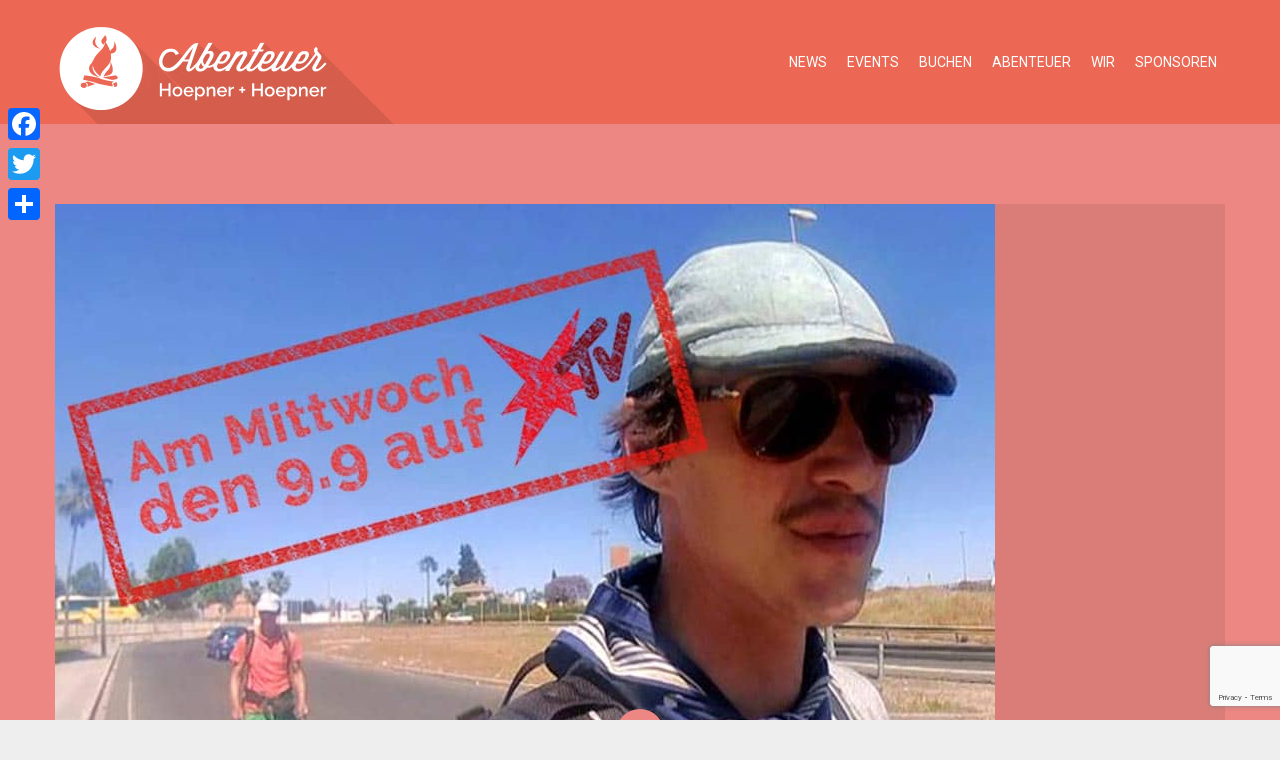

--- FILE ---
content_type: text/html; charset=UTF-8
request_url: https://hoepner-hoepner.de/in-80-tagen-um-die-welt/?replytocom=1063
body_size: 15842
content:
<!DOCTYPE html> <!--[if IE 8 ]><html lang="de-DE" class="ie8"> <![endif]--> <!--[if IE 9 ]><html lang="de-DE" class="ie9"> <![endif]--> <!--[if gt IE 9]><html lang="de-DE"> <![endif]--> <!--[if !IE]> <!--><html lang="de-DE"> <!--<![endif]--><head><meta charset="UTF-8" /><link media="all" href="https://hoepner-hoepner.de/wp-content/cache/autoptimize/css/autoptimize_8f107245f0711bc1dee368d2c8735cb1.css" rel="stylesheet"><link media="screen" href="https://hoepner-hoepner.de/wp-content/cache/autoptimize/css/autoptimize_d0565a22eeba0fd60b55c25f039164a2.css" rel="stylesheet"><title>&#8220;In 80 tagen um die Welt&#8221; auf stern TV | Hoepner + Hoepner | Abenteuer</title><meta content="width=device-width, initial-scale=1.0" name="viewport"><link rel="pingback" href="https://hoepner-hoepner.de/xmlrpc.php" /><link href="https://hoepner-hoepner.de/wp-content/uploads/2019/11/SimpleBlackIcon-bg.png" rel="shortcut icon" /><meta name="google-site-verification" content="" /><link rel="apple-touch-icon" href="https://hoepner-hoepner.de/wp-content/themes/swatch/apple-touch-icon-57x57-precomposed.png"  /><link rel="apple-touch-icon" href="https://hoepner-hoepner.de/wp-content/themes/swatch/apple-touch-icon-114x114-precomposed.png" sizes="114x114" /><link rel="apple-touch-icon" href="https://hoepner-hoepner.de/wp-content/themes/swatch/apple-touch-icon-72x72-precomposed.png" sizes="72x72" /> <!--[if lt IE 9]> <script src="http://html5shim.googlecode.com/svn/trunk/html5.js"></script> <script src="https://hoepner-hoepner.de/wp-content/themes/swatch/javascripts/excanvas.min.js"></script> <script src="https://hoepner-hoepner.de/wp-content/themes/swatch/javascripts/PIE.js"></script> <![endif]--><link rel="dns-prefetch" href="//cdn.hu-manity.co" />  <script type="text/javascript">var huOptions = {"appID":"hoepner-hoepnerde-442fbee","currentLanguage":"de","blocking":false,"globalCookie":false};</script> <script type="text/javascript" src="//cdn.hu-manity.co/hu-banner.min.js"></script><meta name='robots' content='max-image-preview:large, noindex, follow' /><link rel='dns-prefetch' href='//static.addtoany.com' /><link rel='dns-prefetch' href='//fonts.googleapis.com' /><link rel="alternate" type="application/rss+xml" title="Hoepner + Hoepner | Abenteuer &raquo; Feed" href="https://hoepner-hoepner.de/feed/" /><link rel="alternate" type="application/rss+xml" title="Hoepner + Hoepner | Abenteuer &raquo; Kommentar-Feed" href="https://hoepner-hoepner.de/comments/feed/" /><link rel="alternate" type="application/rss+xml" title="Hoepner + Hoepner | Abenteuer &raquo; &#8220;In 80 tagen um die Welt&#8221; auf stern TV Kommentar-Feed" href="https://hoepner-hoepner.de/in-80-tagen-um-die-welt/feed/" /> <script type="text/javascript">window._wpemojiSettings = {"baseUrl":"https:\/\/s.w.org\/images\/core\/emoji\/15.0.3\/72x72\/","ext":".png","svgUrl":"https:\/\/s.w.org\/images\/core\/emoji\/15.0.3\/svg\/","svgExt":".svg","source":{"concatemoji":"https:\/\/hoepner-hoepner.de\/wp-includes\/js\/wp-emoji-release.min.js"}};
/*! This file is auto-generated */
!function(i,n){var o,s,e;function c(e){try{var t={supportTests:e,timestamp:(new Date).valueOf()};sessionStorage.setItem(o,JSON.stringify(t))}catch(e){}}function p(e,t,n){e.clearRect(0,0,e.canvas.width,e.canvas.height),e.fillText(t,0,0);var t=new Uint32Array(e.getImageData(0,0,e.canvas.width,e.canvas.height).data),r=(e.clearRect(0,0,e.canvas.width,e.canvas.height),e.fillText(n,0,0),new Uint32Array(e.getImageData(0,0,e.canvas.width,e.canvas.height).data));return t.every(function(e,t){return e===r[t]})}function u(e,t,n){switch(t){case"flag":return n(e,"\ud83c\udff3\ufe0f\u200d\u26a7\ufe0f","\ud83c\udff3\ufe0f\u200b\u26a7\ufe0f")?!1:!n(e,"\ud83c\uddfa\ud83c\uddf3","\ud83c\uddfa\u200b\ud83c\uddf3")&&!n(e,"\ud83c\udff4\udb40\udc67\udb40\udc62\udb40\udc65\udb40\udc6e\udb40\udc67\udb40\udc7f","\ud83c\udff4\u200b\udb40\udc67\u200b\udb40\udc62\u200b\udb40\udc65\u200b\udb40\udc6e\u200b\udb40\udc67\u200b\udb40\udc7f");case"emoji":return!n(e,"\ud83d\udc26\u200d\u2b1b","\ud83d\udc26\u200b\u2b1b")}return!1}function f(e,t,n){var r="undefined"!=typeof WorkerGlobalScope&&self instanceof WorkerGlobalScope?new OffscreenCanvas(300,150):i.createElement("canvas"),a=r.getContext("2d",{willReadFrequently:!0}),o=(a.textBaseline="top",a.font="600 32px Arial",{});return e.forEach(function(e){o[e]=t(a,e,n)}),o}function t(e){var t=i.createElement("script");t.src=e,t.defer=!0,i.head.appendChild(t)}"undefined"!=typeof Promise&&(o="wpEmojiSettingsSupports",s=["flag","emoji"],n.supports={everything:!0,everythingExceptFlag:!0},e=new Promise(function(e){i.addEventListener("DOMContentLoaded",e,{once:!0})}),new Promise(function(t){var n=function(){try{var e=JSON.parse(sessionStorage.getItem(o));if("object"==typeof e&&"number"==typeof e.timestamp&&(new Date).valueOf()<e.timestamp+604800&&"object"==typeof e.supportTests)return e.supportTests}catch(e){}return null}();if(!n){if("undefined"!=typeof Worker&&"undefined"!=typeof OffscreenCanvas&&"undefined"!=typeof URL&&URL.createObjectURL&&"undefined"!=typeof Blob)try{var e="postMessage("+f.toString()+"("+[JSON.stringify(s),u.toString(),p.toString()].join(",")+"));",r=new Blob([e],{type:"text/javascript"}),a=new Worker(URL.createObjectURL(r),{name:"wpTestEmojiSupports"});return void(a.onmessage=function(e){c(n=e.data),a.terminate(),t(n)})}catch(e){}c(n=f(s,u,p))}t(n)}).then(function(e){for(var t in e)n.supports[t]=e[t],n.supports.everything=n.supports.everything&&n.supports[t],"flag"!==t&&(n.supports.everythingExceptFlag=n.supports.everythingExceptFlag&&n.supports[t]);n.supports.everythingExceptFlag=n.supports.everythingExceptFlag&&!n.supports.flag,n.DOMReady=!1,n.readyCallback=function(){n.DOMReady=!0}}).then(function(){return e}).then(function(){var e;n.supports.everything||(n.readyCallback(),(e=n.source||{}).concatemoji?t(e.concatemoji):e.wpemoji&&e.twemoji&&(t(e.twemoji),t(e.wpemoji)))}))}((window,document),window._wpemojiSettings);</script> <link rel='stylesheet' id='easy_testimonials_webfonts-css' href='https://fonts.googleapis.com/css?family=Roboto' type='text/css' media='all' /> <script type="text/javascript" src="https://hoepner-hoepner.de/wp-includes/js/jquery/jquery.min.js" id="jquery-core-js"></script> <script type="text/javascript" src="https://hoepner-hoepner.de/wp-includes/js/jquery/jquery-migrate.min.js" id="jquery-migrate-js"></script> <script type="text/javascript" id="addtoany-core-js-before">window.a2a_config=window.a2a_config||{};a2a_config.callbacks=[];a2a_config.overlays=[];a2a_config.templates={};a2a_localize = {
	Share: "Teilen",
	Save: "Speichern",
	Subscribe: "Abonnieren",
	Email: "E-Mail",
	Bookmark: "Lesezeichen",
	ShowAll: "Alle anzeigen",
	ShowLess: "Weniger anzeigen",
	FindServices: "Dienst(e) suchen",
	FindAnyServiceToAddTo: "Um weitere Dienste ergänzen",
	PoweredBy: "Powered by",
	ShareViaEmail: "Teilen via E-Mail",
	SubscribeViaEmail: "Via E-Mail abonnieren",
	BookmarkInYourBrowser: "Lesezeichen in deinem Browser",
	BookmarkInstructions: "Drücke Ctrl+D oder \u2318+D um diese Seite bei den Lesenzeichen zu speichern.",
	AddToYourFavorites: "Zu deinen Favoriten hinzufügen",
	SendFromWebOrProgram: "Senden von jeder E-Mail Adresse oder E-Mail-Programm",
	EmailProgram: "E-Mail-Programm",
	More: "Mehr&#8230;",
	ThanksForSharing: "Thanks for sharing!",
	ThanksForFollowing: "Thanks for following!"
};</script> <script type="text/javascript" async src="https://static.addtoany.com/menu/page.js" id="addtoany-core-js"></script> <script type="text/javascript" async src="https://hoepner-hoepner.de/wp-content/plugins/add-to-any/addtoany.min.js" id="addtoany-jquery-js"></script> <script type="text/javascript" src="//hoepner-hoepner.de/wp-content/plugins/revslider/sr6/assets/js/rbtools.min.js" id="tp-tools-js"></script> <script type="text/javascript" src="//hoepner-hoepner.de/wp-content/plugins/revslider/sr6/assets/js/rs6.min.js" id="revmin-js"></script> <script type="text/javascript" src="https://hoepner-hoepner.de/wp-content/plugins/wp-retina-2x/app/picturefill.min.js" id="wr2x-picturefill-js-js"></script> <script type="text/javascript" id="easy-testimonials-reveal-js-extra">var easy_testimonials_reveal = {"show_less_text":"Show Less"};</script> <script type="text/javascript" src="https://hoepner-hoepner.de/wp-content/plugins/easy-testimonials/include/assets/js/easy-testimonials-reveal.js" id="easy-testimonials-reveal-js"></script> <script></script><link rel="https://api.w.org/" href="https://hoepner-hoepner.de/wp-json/" /><link rel="alternate" type="application/json" href="https://hoepner-hoepner.de/wp-json/wp/v2/posts/108" /><link rel="EditURI" type="application/rsd+xml" title="RSD" href="https://hoepner-hoepner.de/xmlrpc.php?rsd" /><meta name="generator" content="WordPress 6.5.7" /><link rel="canonical" href="https://hoepner-hoepner.de/in-80-tagen-um-die-welt/" /><link rel='shortlink' href='https://hoepner-hoepner.de/?p=108' /><link rel="alternate" type="application/json+oembed" href="https://hoepner-hoepner.de/wp-json/oembed/1.0/embed?url=https%3A%2F%2Fhoepner-hoepner.de%2Fin-80-tagen-um-die-welt%2F" /><link rel="alternate" type="text/xml+oembed" href="https://hoepner-hoepner.de/wp-json/oembed/1.0/embed?url=https%3A%2F%2Fhoepner-hoepner.de%2Fin-80-tagen-um-die-welt%2F&#038;format=xml" /><div id="fb-root"></div> <script>(function(d, s, id) {
  var js, fjs = d.getElementsByTagName(s)[0];
  if (d.getElementById(id)) return;
  js = d.createElement(s); js.id = id;
  js.src = "//connect.facebook.net/de_DE/sdk.js#xfbml=1&version=v2.4&appId=220664324686935";
  fjs.parentNode.insertBefore(js, fjs);
}(document, 'script', 'facebook-jssdk'));</script> <meta name="generator" content="Powered by WPBakery Page Builder - drag and drop page builder for WordPress."/><meta name="generator" content="Powered by Slider Revolution 6.7.3 - responsive, Mobile-Friendly Slider Plugin for WordPress with comfortable drag and drop interface." /><link rel="icon" href="https://hoepner-hoepner.de/wp-content/uploads/2019/11/cropped-SimpleBlackIcon-bg-32x32.png" sizes="32x32" /><link rel="icon" href="https://hoepner-hoepner.de/wp-content/uploads/2019/11/cropped-SimpleBlackIcon-bg-192x192.png" sizes="192x192" /><link rel="apple-touch-icon" href="https://hoepner-hoepner.de/wp-content/uploads/2019/11/cropped-SimpleBlackIcon-bg-180x180.png" /><meta name="msapplication-TileImage" content="https://hoepner-hoepner.de/wp-content/uploads/2019/11/cropped-SimpleBlackIcon-bg-270x270.png" /> <script>function setREVStartSize(e){
			//window.requestAnimationFrame(function() {
				window.RSIW = window.RSIW===undefined ? window.innerWidth : window.RSIW;
				window.RSIH = window.RSIH===undefined ? window.innerHeight : window.RSIH;
				try {
					var pw = document.getElementById(e.c).parentNode.offsetWidth,
						newh;
					pw = pw===0 || isNaN(pw) || (e.l=="fullwidth" || e.layout=="fullwidth") ? window.RSIW : pw;
					e.tabw = e.tabw===undefined ? 0 : parseInt(e.tabw);
					e.thumbw = e.thumbw===undefined ? 0 : parseInt(e.thumbw);
					e.tabh = e.tabh===undefined ? 0 : parseInt(e.tabh);
					e.thumbh = e.thumbh===undefined ? 0 : parseInt(e.thumbh);
					e.tabhide = e.tabhide===undefined ? 0 : parseInt(e.tabhide);
					e.thumbhide = e.thumbhide===undefined ? 0 : parseInt(e.thumbhide);
					e.mh = e.mh===undefined || e.mh=="" || e.mh==="auto" ? 0 : parseInt(e.mh,0);
					if(e.layout==="fullscreen" || e.l==="fullscreen")
						newh = Math.max(e.mh,window.RSIH);
					else{
						e.gw = Array.isArray(e.gw) ? e.gw : [e.gw];
						for (var i in e.rl) if (e.gw[i]===undefined || e.gw[i]===0) e.gw[i] = e.gw[i-1];
						e.gh = e.el===undefined || e.el==="" || (Array.isArray(e.el) && e.el.length==0)? e.gh : e.el;
						e.gh = Array.isArray(e.gh) ? e.gh : [e.gh];
						for (var i in e.rl) if (e.gh[i]===undefined || e.gh[i]===0) e.gh[i] = e.gh[i-1];
											
						var nl = new Array(e.rl.length),
							ix = 0,
							sl;
						e.tabw = e.tabhide>=pw ? 0 : e.tabw;
						e.thumbw = e.thumbhide>=pw ? 0 : e.thumbw;
						e.tabh = e.tabhide>=pw ? 0 : e.tabh;
						e.thumbh = e.thumbhide>=pw ? 0 : e.thumbh;
						for (var i in e.rl) nl[i] = e.rl[i]<window.RSIW ? 0 : e.rl[i];
						sl = nl[0];
						for (var i in nl) if (sl>nl[i] && nl[i]>0) { sl = nl[i]; ix=i;}
						var m = pw>(e.gw[ix]+e.tabw+e.thumbw) ? 1 : (pw-(e.tabw+e.thumbw)) / (e.gw[ix]);
						newh =  (e.gh[ix] * m) + (e.tabh + e.thumbh);
					}
					var el = document.getElementById(e.c);
					if (el!==null && el) el.style.height = newh+"px";
					el = document.getElementById(e.c+"_wrapper");
					if (el!==null && el) {
						el.style.height = newh+"px";
						el.style.display = "block";
					}
				} catch(e){
					console.log("Failure at Presize of Slider:" + e)
				}
			//});
		  };</script> <noscript><style>.wpb_animate_when_almost_visible { opacity: 1; }</style></noscript></head><body class="post-template-default single single-post postid-108 single-format-link cookies-not-set wpb-js-composer js-comp-ver-7.6 vc_responsive"><header id="masthead" class="swatch-1113"><nav class="standard navbar navbar-fixed-top "><div class="navbar-inner"><div class="container"> <a class="btn btn-navbar" data-target=".nav-collapse" data-toggle="collapse"> <span class="icon-bar"></span> <span class="icon-bar"></span> <span class="icon-bar"></span> </a> <a href="https://hoepner-hoepner.de" class="brand"><img width="692" height="288" src="https://hoepner-hoepner.de/wp-content/uploads/2017/08/HoepnerLogo-05.gif" class="attachment-full size-full" alt="" decoding="async" fetchpriority="high" /></a><nav class="nav-collapse collapse" role="navigation"><div class="menu-sidebar pull-right"></div><div class="menu-swatch-container"><ul id="menu-swatch" class="nav pull-right"><li id="menu-item-1085" class="menu-item menu-item-type-post_type menu-item-object-page menu-item-1085"><a href="https://hoepner-hoepner.de/news/">News</a></li><li id="menu-item-9032" class="hideMenu menu-item menu-item-type-post_type menu-item-object-page menu-item-9032"><a href="https://hoepner-hoepner.de/live/">LiveCam</a></li><li id="menu-item-1544" class="menu-item menu-item-type-post_type menu-item-object-page menu-item-1544"><a href="https://hoepner-hoepner.de/events/">Events</a></li><li id="menu-item-1960" class="hideMenu menu-item menu-item-type-post_type menu-item-object-page menu-item-has-children dropdown menu-item-1960"><a class="dropdown-toggle disabled" data-toggle="dropdown" data-hover="dropdown" data-delay="300" data-target="#" href="https://hoepner-hoepner.de/shop/">Shop</a><ul class="dropdown-menu"><li id="menu-item-2010" class="menu-item menu-item-type-custom menu-item-object-custom menu-item-2010"><a href="http://www.hoepner-hoepner.de/shop">Produkte</a></li><li id="menu-item-1962" class="menu-item menu-item-type-post_type menu-item-object-page menu-item-1962"><a href="https://hoepner-hoepner.de/cart/">Warenkorb</a></li><li id="menu-item-1973" class="menu-item menu-item-type-post_type menu-item-object-page menu-item-1973"><a href="https://hoepner-hoepner.de/my-account/">Mein Account</a></li></ul></li><li id="menu-item-3771" class="menu-item menu-item-type-post_type menu-item-object-page menu-item-has-children dropdown menu-item-3771"><a class="dropdown-toggle disabled" data-toggle="dropdown" data-hover="dropdown" data-delay="300" data-target="#" href="https://hoepner-hoepner.de/live-shows-trainings-und-workshops-buchen/">Buchen</a><ul class="dropdown-menu"><li id="menu-item-3832" class="menu-item menu-item-type-post_type menu-item-object-page menu-item-3832"><a href="https://hoepner-hoepner.de/live-shows-trainings-und-workshops-buchen/">Eine Show buchen</a></li><li id="menu-item-3828" class="menu-item menu-item-type-post_type menu-item-object-page menu-item-3828"><a href="https://hoepner-hoepner.de/bewertungen/">Bewertungen</a></li><li id="menu-item-3830" class="menu-item menu-item-type-post_type menu-item-object-page menu-item-3830"><a href="https://hoepner-hoepner.de/wiewars/">Auftritt bewerten</a></li></ul></li><li id="menu-item-4350" class="menu-item menu-item-type-post_type menu-item-object-page menu-item-has-children dropdown menu-item-4350"><a class="dropdown-toggle disabled" data-toggle="dropdown" data-hover="dropdown" data-delay="300" data-target="#" href="https://hoepner-hoepner.de/abenteuer-zwei-im-eis/">Abenteuer</a><ul class="dropdown-menu"><li id="menu-item-1428" class="menu-item menu-item-type-post_type menu-item-object-page menu-item-1428"><a href="https://hoepner-hoepner.de/mediathek/">Mediathek</a></li><li id="menu-item-2805" class="menu-item menu-item-type-post_type menu-item-object-page menu-item-2805"><a href="https://hoepner-hoepner.de/abenteuer-zwei-im-eis/">NEU: Zwei im Eis</a></li><li id="menu-item-1361" class="menu-item menu-item-type-post_type menu-item-object-page menu-item-1361"><a href="https://hoepner-hoepner.de/abenteuer-zwei-um-die-welt/">Zwei um die Welt</a></li><li id="menu-item-1240" class="menu-item menu-item-type-post_type menu-item-object-page menu-item-1240"><a href="https://hoepner-hoepner.de/abenteuer-zwei-nach-shanghai/">Zwei nach Shanghai</a></li></ul></li><li id="menu-item-1002" class="menu-item menu-item-type-custom menu-item-object-custom menu-item-has-children dropdown menu-item-1002"><a class="dropdown-toggle disabled" data-toggle="dropdown" data-hover="dropdown" data-delay="300" data-target="#" href="#">Wir</a><ul class="dropdown-menu"><li id="menu-item-1625" class="menu-item menu-item-type-custom menu-item-object-custom menu-item-1625"><a href="https://hoepner-hoepner.de/our-team/hansen/">Hansen</a></li><li id="menu-item-1626" class="menu-item menu-item-type-custom menu-item-object-custom menu-item-1626"><a href="https://hoepner-hoepner.de/our-team/paul/">Paul</a></li><li id="menu-item-1094" class="menu-item menu-item-type-post_type menu-item-object-page menu-item-1094"><a href="https://hoepner-hoepner.de/contact/">Kontakt</a></li></ul></li><li id="menu-item-3825" class="menu-item menu-item-type-post_type menu-item-object-page menu-item-3825"><a href="https://hoepner-hoepner.de/sponsoren/">Sponsoren</a></li><li id="menu-item-1793" class="hideMenu menu-item menu-item-type-custom menu-item-object-custom menu-item-1793"><a><div class="fb-lp"><div class="lp laterpay-trigger">Jetzt unterstützen</div><div class="fb-like" style = "width:80px!important;" data-href="https://www.facebook.com/hoepner0hoepner" data-width="50" data-layout="button" data-action="like" data-show-faces="false" data-share="false"></div></div></a></li></ul></div></nav></div></div></nav></header><div id="content" role="main"><section class="section swatch-clouds"><div class="container"><div class="row-fluid"><div class="span12"><article id="post-108" class="post-showtype swatch-coral post-108 post type-post status-publish format-link has-post-thumbnail hentry category-news category-tv category-zwei-um-die-welt post_format-post-format-link"><div class="post-media overlay"> <a href="" class="hover-animate"><img class="feature-image" src="https://hoepner-hoepner.de/wp-content/uploads/2015/09/80tage-aufmacher2.jpg" alt="80tage-aufmacher2.jpg"><i class="fa fa-link"></i></a></div><div class="post-head text-center"><h2 class="post-title"> <a href="https://hoepner-hoepner.de/in-80-tagen-um-die-welt/" title="Permalink to &#8220;In 80 tagen um die Welt&#8221; auf stern TV" rel="bookmark"> &#8220;In 80 tagen um die Welt&#8221; auf stern TV </a></h2> <span class="post-author"> <a href="https://hoepner-hoepner.de/author/hansenhoepner/"> Hansen Hoepner </a> </span> <span class="post-date"> 8. September 2015 </span><div class="post-type"> <i class="fa fa-link"></i></div></div><div class="post-body"><p>In 80 tagen um die Welt &#8230; ohne Geld? Diesen Mittwoch (9.9.15) wird der erste Teil unserer Dokumentation über unser aktuelles Abenteuer laufen. Was haben wir uns da wieder vorgenommen? Ob wir das schaffen? Wir werden sehen:</p><p><a href="http://www.stern.de/tv/die-zwillingsbrueder-paul-und-hansen-hoepner-reisen-fuer-stern-tv-in-80-tagen-ohne-geld-um-die-welt-6427510.html" target="_blank">In 80 Tagen um die Welt, und das ohne Geld!</a></p></div><div class="post-extras overlay"><div class="row-fluid"><div class="span8 small-screen-margin-bottom"> <span class="post-category"> <i class="fa fa-folder-open"></i> <a href="https://hoepner-hoepner.de/category/news/" rel="tag">News</a>, <a href="https://hoepner-hoepner.de/category/tv/" rel="tag">TV</a>, <a href="https://hoepner-hoepner.de/category/zwei-um-die-welt/" rel="tag">Zwei um die Welt</a> </span> <span class="post-tags"> </span></div><div class="span4 text-right small-screen-center"></div></div></div></article><div class="author-info media small-screen-center swatch-greensea"> <a class="pull-left" href="https://hoepner-hoepner.de/author/hansenhoepner/"><img width="150" height="150" src="https://hoepner-hoepner.de/wp-content/uploads/2013/08/Hansen-150x150.jpg" class="avatar avatar-150 photo" alt="" decoding="async" srcset="https://hoepner-hoepner.de/wp-content/uploads/2013/08/Hansen-150x150.jpg 150w, https://hoepner-hoepner.de/wp-content/uploads/2013/08/Hansen.jpg 300w" sizes="(max-width: 150px) 100vw, 150px" /></a><div class="media-body"><h4 class="media-heading"> Hansen Hoepner</h4><div class="media"> Fünf Minuten vor seinem Bruder Paul geboren, studierte an der Akademie für Bildende Künste Maastricht Produktdesign, Goldschmiede und Fotografie. Seit 2014 arbeitet er an dem Kreativprojekt »KAOS« (www.kaosberlin.de) mit und hat sich dort mit einer Werkstatt für Goldschmiede und Produktdesign selbstständig gemacht.</div></div></div><nav id="nav-below" class="post-navigation"><ul class="pager"><li class="previous"><a href="https://hoepner-hoepner.de/hallo-welt/" rel="prev"><i class="fa fa-angle-left"></i> Unsere Website ist online</a></li><li class="next"><a href="https://hoepner-hoepner.de/soundtrack-zu-berlin2shanghai/" rel="next">Soundtrack zu Berlin2Shanghai <i class="fa fa-angle-right"></i></a></li></ul></nav><div class="comments" id="comments"><h3 class="small-screen-center"> 2 comments</h3><div class="comment even thread-even depth-1 media media-comment" ><div class="box-round box-mini pull-left"><div class="box-dummy box-inner"></div> <a class="pull-left" href="#"><img alt='' src='https://secure.gravatar.com/avatar/02875e38c280f8e2dcfa2422b59263c3?s=48&#038;d=mm&#038;r=g' srcset='https://secure.gravatar.com/avatar/02875e38c280f8e2dcfa2422b59263c3?s=96&#038;d=mm&#038;r=g 2x' class='media-object img-circle  avatar-48 photo' height='48' width='48' loading='lazy' decoding='async'/></a></div><div class="media-body"><div class="media-inner"><div class="comment odd alt thread-odd thread-alt depth-1" id="comment-1063"><h5 class="media-heading"> daniel                            -
 4. August 2017 <span class="comment-reply pull-right"> <a rel='nofollow' class='comment-reply-link' href='https://hoepner-hoepner.de/in-80-tagen-um-die-welt/?replytocom=1063#respond' data-commentid="1063" data-postid="108" data-belowelement="comment-1063" data-respondelement="respond" data-replyto="Antworte auf daniel" aria-label='Antworte auf daniel'>Reply</a> </span></h5><p>hallo hansen und paul,<br /> ich habe mir eure tour nach shanghai angeschaut und war wirklich begeistert. nun hab ich anfang des jahres eure tour &#8220;in 80 tagen um die welt und das ohne geld&#8221; gesehen und war selbstverständlich wieder sehr angetan. warum ich euch anschreibe hat folgenden grund. ich habe einen bruder der seit ca. 6 jahren an waschzwang leidet und es bislang trotz mehrmaligen stationäreren therapien leider nicht funktioniert hat besserungen zu erreichen. wir sind beide sehr weltoffen und reisen sehr gerne. darum kam mir der gedanke etwas vergleichbares mit meinem bruder zu unternehmen um ihm damit vielleicht zu helfen zu können. ich möchte wenn möglich nichts unversucht lassen um ihm von seinem leid zu befreien. er hat die doku mit euch beiden von berlin2shanghai auch gesehen und fand es wie ich es von ihm erwartet habe super. ich habe ihm von eurer tour &#8220;in 80 tagen um die welt und das ohne geld&#8221; erzählt und er war sehr angetan von meinen erzählungen über euch beide. leider haben wir bislang keine möglichkeit gefunden wo er sich die doku die auf vox ausgestrahlt wurde anschauen kann. könnt ihr mir diesbezüglich helfen? ich/wir wäre(n) euch sehr dankbar! viele liebe grüsse aus hamburg&#8230; daniel</p></div></div><div class="comment byuser comment-author-paulhoepner even depth-2 media media-comment" ><div class="box-round box-mini pull-left"><div class="box-dummy box-inner"></div> <a class="pull-left" href="https://hoepner-hoepner.de/author/paulhoepner/"><img width="48" height="48" src="https://hoepner-hoepner.de/wp-content/uploads/2013/08/FullSizeRender-150x150.jpg" class="avatar avatar-48 photo" alt="" decoding="async" loading="lazy" srcset="https://hoepner-hoepner.de/wp-content/uploads/2013/08/FullSizeRender-150x150.jpg 150w, https://hoepner-hoepner.de/wp-content/uploads/2013/08/FullSizeRender-300x300.jpg 300w, https://hoepner-hoepner.de/wp-content/uploads/2013/08/FullSizeRender-500x500.jpg 500w, https://hoepner-hoepner.de/wp-content/uploads/2013/08/FullSizeRender.jpg 960w" sizes="(max-width: 48px) 100vw, 48px" /></a></div><div class="media-body"><div class="media-inner"><div class="comment byuser comment-author-paulhoepner odd alt depth-2" id="comment-1069"><h5 class="media-heading"> <a href="http://www.paulhoepner.de" class="url" rel="ugc external nofollow">paulhoepner</a> -
 8. August 2017 <span class="comment-reply pull-right"> <a rel='nofollow' class='comment-reply-link' href='https://hoepner-hoepner.de/in-80-tagen-um-die-welt/?replytocom=1069#respond' data-commentid="1069" data-postid="108" data-belowelement="comment-1069" data-respondelement="respond" data-replyto="Antworte auf paulhoepner" aria-label='Antworte auf paulhoepner'>Reply</a> </span></h5><p>Hallo Daniel, schön, dass dir die Tourwn gefallen! Das mit Deinem Bruder tut mir wirklich leid! Ich wünsche Euch, dass das besser wird! Der Film läuft demnächst nochmal auf VOX, da schicken wir auch einen Newsletter rum. Also am besten anmelden, dann weisst du Bescheid.</p></div></div></div></div></div></div></div><div class="comments-form"  id="respond"><h3 id="reply-title" class="comment-form small-screen-center">Leave a Reply <small id="cancel-comment-reply"><a rel="nofollow" id="cancel-comment-reply-link" href="/in-80-tagen-um-die-welt/#respond">Cancel</a></small></h3><form action="https://hoepner-hoepner.de/wp-comments-post.php" method="post" id="commentform"><fieldset><div class="control-group"><div class="controls"><input id="author" name="author" placeholder="YOUR NAME *" type="text" class="input-block-level" value=""/></div></div><div class="control-group"><div class="controls"><input id="email" name="email" placeholder="YOUR EMAIL *" type="text" class="input-block-level" value="" /></div></div><div class="gglcptch gglcptch_invisible"><div id="gglcptch_recaptcha_3225875971" class="gglcptch_recaptcha"></div> <noscript><div style="width: 302px;"><div style="width: 302px; height: 422px; position: relative;"><div style="width: 302px; height: 422px; position: absolute;"> <iframe src="https://www.google.com/recaptcha/api/fallback?k=6LfJ9FUUAAAAAFC7Ao5pzhcI60wqqe2WW141gKqU" frameborder="0" scrolling="no" style="width: 302px; height:422px; border-style: none;"></iframe></div></div><div style="border-style: none; bottom: 12px; left: 25px; margin: 0px; padding: 0px; right: 25px; background: #f9f9f9; border: 1px solid #c1c1c1; border-radius: 3px; height: 60px; width: 300px;"> <input type="hidden" id="g-recaptcha-response" name="g-recaptcha-response" class="g-recaptcha-response" style="width: 250px !important; height: 40px !important; border: 1px solid #c1c1c1 !important; margin: 10px 25px !important; padding: 0px !important; resize: none !important;"></div></div> </noscript></div><div class="control-group message"><div class="controls"><textarea id="comment" name="comment" placeholder="YOUR MESSAGE" class="input-block-level" rows="3"></textarea></div></div><div class="control-group"><div class="controls small-screen-center"> <button name="submit" type="submit" class="btn btn-primary" id="submit" value="Add comment">Add comment</button> <input type='hidden' name='comment_post_ID' value='108' id='comment_post_ID' /> <input type='hidden' name='comment_parent' id='comment_parent' value='1063' /></div></div><p style="display: none;"><input type="hidden" id="akismet_comment_nonce" name="akismet_comment_nonce" value="fbc1970a15" /></p><p style="display: none !important;" class="akismet-fields-container" data-prefix="ak_"><label>&#916;<textarea name="ak_hp_textarea" cols="45" rows="8" maxlength="100"></textarea></label><input type="hidden" id="ak_js_1" name="ak_js" value="248"/><script>document.getElementById( "ak_js_1" ).setAttribute( "value", ( new Date() ).getTime() );</script></p></fieldset></form></div><p class="akismet_comment_form_privacy_notice">Diese Website verwendet Akismet, um Spam zu reduzieren. <a href="https://akismet.com/privacy/" target="_blank" rel="nofollow noopener">Erfahre mehr darüber, wie deine Kommentardaten verarbeitet werden</a>.</p></div></div></div></section></div><footer id="footer" role="contentinfo"><div class="section swatch-asphalt"><div class="container"><div class="row-fluid"><div class="span4"><div id="text-2" class="sidebar-widget  widget_text"><h3 class="sidebar-header">MANAGEMENT KONTAKT</h3><div class="textwidget"><p>KÄFFERLEIN &amp; KÖHNE GmbH &amp; Co. KG</p><p>Eilenau 40<br /> 22089 Hamburg</p><p><strong>Telefon:</strong> +49 (0)40 57 281 059<br /> <strong>Telefax:</strong> +49 (0)40 36 948 056</p></div></div></div><div class="span4 text-left"><div id="text-3" class="sidebar-widget  widget_text"><h3 class="sidebar-header">Social Media:</h3><div class="textwidget"></div></div><div id="a2a_follow_widget-2" class="sidebar-widget  widget_a2a_follow_widget"><div class="a2a_kit a2a_kit_size_32 a2a_follow addtoany_list"><a class="a2a_button_facebook" href="https://www.facebook.com/hoepner0hoepner" title="Facebook" rel="noopener" target="_blank"></a><a class="a2a_button_instagram" href="https://www.instagram.com/hoepner_hoepner" title="Instagram" rel="noopener" target="_blank"></a><a class="a2a_button_youtube" href="http://www.youtube.com/c/AbenteuerHoepnerHoepner" title="YouTube" rel="noopener" target="_blank"></a></div></div></div><div class="span4 text-left"><div id="mc4wp_form_widget-2" class="sidebar-widget  widget_mc4wp_form_widget"><h3 class="sidebar-header">Trage dich in unseren Newsletter ein</h3><script>(function() {
	window.mc4wp = window.mc4wp || {
		listeners: [],
		forms: {
			on: function(evt, cb) {
				window.mc4wp.listeners.push(
					{
						event   : evt,
						callback: cb
					}
				);
			}
		}
	}
})();</script><form id="mc4wp-form-1" class="mc4wp-form mc4wp-form-1554 mc4wp-form-styles-builder mc4wp-ajax" method="post" data-id="1554" data-name="Footer Newsletter" ><div class="mc4wp-form-fields"><p> <input type="email" name="EMAIL" placeholder="Deine Emailadresse" required="required" /></p><p> <input type="submit" value="Registrieren" /></p></div><label style="display: none !important;">Wenn du ein Mensch bist, lasse das Feld leer: <input type="text" name="_mc4wp_honeypot" value="" tabindex="-1" autocomplete="off" /></label><input type="hidden" name="_mc4wp_timestamp" value="1768940524" /><input type="hidden" name="_mc4wp_form_id" value="1554" /><input type="hidden" name="_mc4wp_form_element_id" value="mc4wp-form-1" /><div class="mc4wp-response"></div></form></div></div></div></div></div><div class="section swatch-midnightblue"><div class="container"><div class="row-fluid"><div class="span6"><div id="text-4" class="sidebar-widget  widget_text"><div class="textwidget">© 2015 Hoepner & Hoepner GbR | All Rights Reserved</div></div></div><div class="span6 text-right"><div id="text-5" class="sidebar-widget  widget_text"><div class="textwidget"><a href="https://hoepner-hoepner.de/impressum-datenschutz/">Impressum</a> | <a href="https://hoepner-hoepner.de/impressum-datenschutz/#datenschutz">Datenschutzerklärung</a> | <a href="https://hoepner-hoepner.de/impressum-datenschutz/#shop-agb">Shop-AGB</a></div></div></div></div></div></div></footer> <a href="javascript:void(0)" class="swatch-clouds go-top"> <i class="fa fa-angle-up"> </i> </a> <script type="text/javascript">//
            (function(i,s,o,g,r,a,m){i['GoogleAnalyticsObject']=r;i[r]=i[r]||function(){
            (i[r].q=i[r].q||[]).push(arguments)},i[r].l=1*new Date();a=s.createElement(o),
            m=s.getElementsByTagName(o)[0];a.async=1;a.src=g;m.parentNode.insertBefore(a,m)
            })(window,document,'script','//www.google-analytics.com/analytics.js','ga');

            ga('create', 'UA-XXXXX-X', 'auto');
            ga('send', 'pageview');
            //</script> <script>var animating=false
var smallNav=false
var direction=0
var lastScrollTop=0
jQuery(document).ready(function($) {
		
	var isMobile = window.matchMedia("only screen and (max-width: 979px)");
	
	if (!isMobile.matches) {
    $(window).scroll(function () {
    	direction = getScrollDirection($(window).scrollTop(),lastScrollTop)
    	lastScrollTop=$(window).scrollTop()
    	 
    	
    	
        if ($(window).scrollTop() > 160 && animating==false && smallNav==false && direction==1) { 
        	animating=true
        	
        	$('nav.standard.navbar.navbar-fixed-top').animate({
    			top: "-50px"
  			}, 250, function() {

    			animating=false
    			smallNav=true
  			});
  			
  			
  			$('#masthead .brand img').animate({
    			width: "192px",
    			height:"80px",
    			top:"53px"
  			}, 250, function() {

    			animating=false
    			smallNav=true
  			});
  			
  			$('#menu-swatch').animate({
    			top:"30px"
  			}, 250, function() {

    			animating=false
    			smallNav=true
  			});
  			
  			$('#masthead .dropdown-menu').animate({
    			marginTop:"-29px"
  			}, 250, function() {

    			animating=false
    			smallNav=true
  			});	
            
        }
        
        else if(direction == -1 && animating==false){
        	
        	       	 	animating=true
            //$('standard navbar navbar-fixed-top').removeClass('shrink');
            $('nav.standard.navbar.navbar-fixed-top').animate({
    			top: "0px"
  			}, 250, function() {
		
    			animating=false
    			smallNav=false
  			});
  			
  			$('#masthead .brand img').animate({
  				
    			width: "347px",
    			height:"144px",
    			top:"0px"
  			}, 250, function() {
    			animating=false
    			smallNav=false
  			});
  			
  			$('#menu-swatch').animate({
    			top:"0px"
  			}, 250, function() {

    			animating=false
    			smallNav=false
  			});
  			
  			$('#masthead .dropdown-menu').animate({
    			marginTop:"1px"
  			}, 250, function() {

    			animating=false
    			smallNav=false
  			});
  			


        }
    });
    }
});

function getScrollDirection(scroll,lastScrollTop){

  	if (scroll > lastScrollTop){
       	return 1
   	} else {
     	return -1
   	}
   	

}</script> <script>window.RS_MODULES = window.RS_MODULES || {};
			window.RS_MODULES.modules = window.RS_MODULES.modules || {};
			window.RS_MODULES.waiting = window.RS_MODULES.waiting || [];
			window.RS_MODULES.defered = false;
			window.RS_MODULES.moduleWaiting = window.RS_MODULES.moduleWaiting || {};
			window.RS_MODULES.type = 'compiled';</script> <div class="a2a_kit a2a_kit_size_32 a2a_floating_style a2a_vertical_style" style="left:0px;top:100px;background-color:transparent"><a class="a2a_button_facebook" href="https://www.addtoany.com/add_to/facebook?linkurl=https%3A%2F%2Fhoepner-hoepner.de%2Fin-80-tagen-um-die-welt%2F%3Freplytocom%3D1063&amp;linkname=%26%238220%3BIn%2080%20tagen%20um%20die%20Welt%26%238221%3B%20auf%20stern%20TV%20%20Hoepner%20%2B%20Hoepner%20%7C%20Abenteuer" title="Facebook" rel="nofollow noopener" target="_blank"></a><a class="a2a_button_twitter" href="https://www.addtoany.com/add_to/twitter?linkurl=https%3A%2F%2Fhoepner-hoepner.de%2Fin-80-tagen-um-die-welt%2F%3Freplytocom%3D1063&amp;linkname=%26%238220%3BIn%2080%20tagen%20um%20die%20Welt%26%238221%3B%20auf%20stern%20TV%20%20Hoepner%20%2B%20Hoepner%20%7C%20Abenteuer" title="Twitter" rel="nofollow noopener" target="_blank"></a><a class="a2a_dd addtoany_share_save addtoany_share" href="https://www.addtoany.com/share"></a></div><script>(function() {function maybePrefixUrlField () {
  const value = this.value.trim()
  if (value !== '' && value.indexOf('http') !== 0) {
    this.value = 'http://' + value
  }
}

const urlFields = document.querySelectorAll('.mc4wp-form input[type="url"]')
for (let j = 0; j < urlFields.length; j++) {
  urlFields[j].addEventListener('blur', maybePrefixUrlField)
}
})();</script><script>try{ mc4wp.forms.on('submitted', function() { if(grecaptcha) { grecaptcha.reset(); } }); } catch(e) {}</script> <script type='text/javascript'>jQuery(document).ready( function() {
		
		/* add toggled-on class to submenus */
		jQuery('.sub-menu').addClass('toggled-on');
		
	});</script> <script type="text/javascript" src="https://hoepner-hoepner.de/wp-includes/js/comment-reply.min.js" id="comment-reply-js" async="async" data-wp-strategy="async"></script> <script type="text/javascript" src="https://hoepner-hoepner.de/wp-content/plugins/metronet-profile-picture/js/mpp-frontend.js" id="mpp_gutenberg_tabs-js"></script> <script type="text/javascript" src="https://hoepner-hoepner.de/wp-content/plugins/contact-form-7/includes/swv/js/index.js" id="swv-js"></script> <script type="text/javascript" id="contact-form-7-js-extra">var wpcf7 = {"api":{"root":"https:\/\/hoepner-hoepner.de\/wp-json\/","namespace":"contact-form-7\/v1"}};</script> <script type="text/javascript" src="https://hoepner-hoepner.de/wp-content/plugins/contact-form-7/includes/js/index.js" id="contact-form-7-js"></script> <script type="text/javascript" src="https://hoepner-hoepner.de/wp-content/plugins/easy-testimonials-pro/include/lib/GP_Custom_Forms/assets/js/gp_custom_forms.js" id="GP_Custom_Forms-js"></script> <script type="text/javascript" id="page-scroll-to-id-plugin-script-js-extra">var mPS2id_params = {"instances":{"mPS2id_instance_0":{"selector":"a[href*='#']:not([href='#']):not([data-vc-tabs]):not([data-vc-accordion])","autoSelectorMenuLinks":"false","excludeSelector":"a[href^='#tab-'], a[href^='#tabs-'], a[data-toggle]:not([data-toggle='tooltip']), a[data-slide], a[data-vc-tabs], a[data-vc-accordion]","scrollSpeed":700,"autoScrollSpeed":"true","scrollEasing":"easeInOutExpo","scrollingEasing":"easeInOutCirc","forceScrollEasing":"false","pageEndSmoothScroll":"true","stopScrollOnUserAction":"false","autoCorrectScroll":"false","autoCorrectScrollExtend":"false","layout":"vertical","offset":".navbar-inner","dummyOffset":"false","highlightSelector":"","clickedClass":"mPS2id-clicked","targetClass":"mPS2id-target","highlightClass":"mPS2id-highlight","forceSingleHighlight":"false","keepHighlightUntilNext":"false","highlightByNextTarget":"false","appendHash":"false","scrollToHash":"true","scrollToHashForAll":"false","scrollToHashDelay":0,"scrollToHashUseElementData":"true","scrollToHashRemoveUrlHash":"false","disablePluginBelow":0,"adminDisplayWidgetsId":"true","adminTinyMCEbuttons":"true","unbindUnrelatedClickEvents":"true","unbindUnrelatedClickEventsSelector":"","normalizeAnchorPointTargets":"false","encodeLinks":"false"}},"total_instances":"1","shortcode_class":"_ps2id"};</script> <script type="text/javascript" src="https://hoepner-hoepner.de/wp-content/plugins/page-scroll-to-id/js/page-scroll-to-id.min.js" id="page-scroll-to-id-plugin-script-js"></script> <script type="text/javascript" id="mediaelement-core-js-before">var mejsL10n = {"language":"de","strings":{"mejs.download-file":"Datei herunterladen","mejs.install-flash":"Du verwendest einen Browser, der nicht den Flash-Player aktiviert oder installiert hat. Bitte aktiviere dein Flash-Player-Plugin oder lade die neueste Version von https:\/\/get.adobe.com\/flashplayer\/ herunter","mejs.fullscreen":"Vollbild","mejs.play":"Abspielen","mejs.pause":"Pause","mejs.time-slider":"Zeit-Schieberegler","mejs.time-help-text":"Benutze die Pfeiltasten Links\/Rechts, um 1 Sekunde vorzuspringen, und die Pfeiltasten Hoch\/Runter, um 10 Sekunden vorzuspringen.","mejs.live-broadcast":"Live-\u00dcbertragung","mejs.volume-help-text":"Pfeiltasten Hoch\/Runter benutzen, um die Lautst\u00e4rke zu regeln.","mejs.unmute":"Laut schalten","mejs.mute":"Stumm","mejs.volume-slider":"Lautst\u00e4rkeregler","mejs.video-player":"Video-Player","mejs.audio-player":"Audio-Player","mejs.captions-subtitles":"Beschriftungen\/Untertitel","mejs.captions-chapters":"Kapitel","mejs.none":"Keine","mejs.afrikaans":"Afrikaans","mejs.albanian":"Albanisch","mejs.arabic":"Arabisch","mejs.belarusian":"Wei\u00dfrussisch","mejs.bulgarian":"Bulgarisch","mejs.catalan":"Katalanisch","mejs.chinese":"Chinesisch","mejs.chinese-simplified":"Chinesisch (Vereinfacht)","mejs.chinese-traditional":"Chinesisch (Traditionell)","mejs.croatian":"Kroatisch","mejs.czech":"Tschechisch","mejs.danish":"D\u00e4nisch","mejs.dutch":"Niederl\u00e4ndisch","mejs.english":"Englisch","mejs.estonian":"Estnisch","mejs.filipino":"Filipino","mejs.finnish":"Finnisch","mejs.french":"Franz\u00f6sisch","mejs.galician":"Galicisch","mejs.german":"Deutsch","mejs.greek":"Griechisch","mejs.haitian-creole":"Haitianisches Kreolisch","mejs.hebrew":"Hebr\u00e4isch","mejs.hindi":"Hindi","mejs.hungarian":"Ungarisch","mejs.icelandic":"Isl\u00e4ndisch","mejs.indonesian":"Indonesisch","mejs.irish":"Irisch","mejs.italian":"Italienisch","mejs.japanese":"Japanisch","mejs.korean":"Koreanisch","mejs.latvian":"Lettisch","mejs.lithuanian":"Litauisch","mejs.macedonian":"Mazedonisch","mejs.malay":"Malaiisch","mejs.maltese":"Maltesisch","mejs.norwegian":"Norwegisch","mejs.persian":"Persisch","mejs.polish":"Polnisch","mejs.portuguese":"Portugiesisch","mejs.romanian":"Rum\u00e4nisch","mejs.russian":"Russisch","mejs.serbian":"Serbisch","mejs.slovak":"Slowakisch","mejs.slovenian":"Slowenisch","mejs.spanish":"Spanisch","mejs.swahili":"Suaheli","mejs.swedish":"Schwedisch","mejs.tagalog":"Tagalog","mejs.thai":"Thail\u00e4ndisch","mejs.turkish":"T\u00fcrkisch","mejs.ukrainian":"Ukrainisch","mejs.vietnamese":"Vietnamesisch","mejs.welsh":"Walisisch","mejs.yiddish":"Jiddisch"}};</script> <script type="text/javascript" src="https://hoepner-hoepner.de/wp-includes/js/mediaelement/mediaelement-and-player.min.js" id="mediaelement-core-js"></script> <script type="text/javascript" src="https://hoepner-hoepner.de/wp-includes/js/mediaelement/mediaelement-migrate.min.js" id="mediaelement-migrate-js"></script> <script type="text/javascript" id="mediaelement-js-extra">var _wpmejsSettings = {"pluginPath":"\/wp-includes\/js\/mediaelement\/","classPrefix":"mejs-","stretching":"responsive","audioShortcodeLibrary":"mediaelement","videoShortcodeLibrary":"mediaelement"};</script> <script type="text/javascript" src="https://hoepner-hoepner.de/wp-includes/js/mediaelement/wp-mediaelement.min.js" id="wp-mediaelement-js"></script> <script type="text/javascript" src="https://hoepner-hoepner.de/wp-content/themes/swatch/assets/js/theme.min.js" id="swatch-theme-js"></script> <script type="text/javascript" src="https://hoepner-hoepner.de/wp-content/plugins/social-lite/public/lib/mobx/lib/mobx.umd.min.js" id="mobx-js" data-wp-strategy="async"></script> <script type="text/javascript" src="https://hoepner-hoepner.de/wp-includes/js/dist/vendor/wp-polyfill-inert.min.js" id="wp-polyfill-inert-js"></script> <script type="text/javascript" src="https://hoepner-hoepner.de/wp-includes/js/dist/vendor/regenerator-runtime.min.js" id="regenerator-runtime-js"></script> <script type="text/javascript" src="https://hoepner-hoepner.de/wp-includes/js/dist/vendor/wp-polyfill.min.js" id="wp-polyfill-js"></script> <script type="text/javascript" src="https://hoepner-hoepner.de/wp-includes/js/dist/vendor/react.min.js" id="react-js"></script> <script type="text/javascript" src="https://hoepner-hoepner.de/wp-includes/js/dist/vendor/react-dom.min.js" id="react-dom-js"></script> <script type="text/javascript" src="https://hoepner-hoepner.de/wp-includes/js/dist/hooks.min.js" id="wp-hooks-js"></script> <script type="text/javascript" src="https://hoepner-hoepner.de/wp-includes/js/dist/i18n.min.js" id="wp-i18n-js"></script> <script type="text/javascript" id="wp-i18n-js-after">wp.i18n.setLocaleData( { 'text direction\u0004ltr': [ 'ltr' ] } );</script> <script type="text/javascript" src="https://hoepner-hoepner.de/wp-content/plugins/social-lite/vendor/social-develop/utils/dist/vendor-index.js" id="vendor-social-develop-utils-js"></script> <script type="text/javascript" src="https://hoepner-hoepner.de/wp-content/plugins/social-lite/vendor/social-develop/utils/dist/index.js" id="social-develop-utils-js"></script> <script type="text/javascript" src="https://hoepner-hoepner.de/wp-content/plugins/easy-testimonials/include/assets/js/easy-testimonials-cycle-fix.js" id="easy-testimonials-cycle-fix-js"></script> <script type="text/javascript" src="https://hoepner-hoepner.de/wp-content/plugins/easy-testimonials-pro/include/assets/js/jquery.rateit.min.js" id="rateit-js"></script> <script type="text/javascript" src="https://hoepner-hoepner.de/wp-content/plugins/easy-testimonials-pro/include/assets/js/easy-testimonials-pro.js" id="easy-testimonials-js"></script> <script type="text/javascript" src="https://hoepner-hoepner.de/wp-content/plugins/weather-effect/assets/js/christmas-snow/christmas-snow.js" id="awplife-we-snow-christmas-snow-js-js"></script> <script type="text/javascript" src="https://hoepner-hoepner.de/wp-content/plugins/weather-effect/assets/js/snow-falling/snow-falling.js" id="awplife-we-snow-snow-falling-js-js"></script> <script type="text/javascript" src="https://hoepner-hoepner.de/wp-content/plugins/weather-effect/assets/js/snowfall-master/snowfall-master.min.js" id="awplife-we-snow-snowfall-master-js-js"></script> <script defer type="text/javascript" src="https://hoepner-hoepner.de/wp-content/plugins/akismet/_inc/akismet-frontend.js" id="akismet-frontend-js"></script> <script type="text/javascript" defer src="https://hoepner-hoepner.de/wp-content/plugins/mailchimp-for-wp/assets/js/forms.js" id="mc4wp-forms-api-js"></script> <script type="text/javascript" id="mc4wp-ajax-forms-js-extra">var mc4wp_ajax_vars = {"loading_character":"\u2022","ajax_url":"https:\/\/hoepner-hoepner.de\/wp-admin\/admin-ajax.php?action=mc4wp-form","error_text":"Oops. Irgendwas ist schief gelaufen. Bitte versuche es sp\u00e4ter noch mal."};</script> <script type="text/javascript" defer src="https://hoepner-hoepner.de/wp-content/plugins/mc4wp-premium/ajax-forms/assets/js/ajax-forms.js" id="mc4wp-ajax-forms-js"></script> <script type="text/javascript" src="https://hoepner-hoepner.de/wp-content/themes/swatch-child-theme/custom.js" id="md_theme_script_handle-js"></script> <script type="text/javascript" id="gglcptch_pre_api-js-extra">var gglcptch_pre = {"messages":{"in_progress":"Bitte warten Sie, bis Google reCAPTCHA geladen ist.","timeout":"Google reCAPTCHA konnte nicht geladen werden. Bitte \u00fcberpr\u00fcfen Sie Ihre Internetverbindung und laden Sie diese Seite neu."},"custom_callback":""};</script> <script type="text/javascript" src="https://hoepner-hoepner.de/wp-content/plugins/google-captcha/js/pre-api-script.js" id="gglcptch_pre_api-js"></script> <script type="text/javascript" data-cfasync="false" async="async" defer="defer" src="https://www.google.com/recaptcha/api.js?onload=gglcptch_onload_callback&amp;render=explicit" id="gglcptch_api-js"></script> <script type="text/javascript" id="gglcptch_script-js-extra">var gglcptch = {"options":{"version":"invisible","sitekey":"6LfJ9FUUAAAAAFC7Ao5pzhcI60wqqe2WW141gKqU","error":"<strong>Warnung<\/strong>:&nbsp;Im aktuellen Formular wurde mehr als ein reCAPTCHA gefunden. Bitte entfernen Sie alle unn\u00f6tigen reCAPTCHA-Felder, damit es richtig funktioniert.","disable":1},"vars":{"visibility":false}};</script> <script type="text/javascript" src="https://hoepner-hoepner.de/wp-content/plugins/google-captcha/js/script.js" id="gglcptch_script-js"></script> <script></script> </body></html>

--- FILE ---
content_type: text/html; charset=utf-8
request_url: https://www.google.com/recaptcha/api2/anchor?ar=1&k=6LfJ9FUUAAAAAFC7Ao5pzhcI60wqqe2WW141gKqU&co=aHR0cHM6Ly9ob2VwbmVyLWhvZXBuZXIuZGU6NDQz&hl=en&v=PoyoqOPhxBO7pBk68S4YbpHZ&size=invisible&anchor-ms=20000&execute-ms=30000&cb=fjozbh56zoc4
body_size: 49305
content:
<!DOCTYPE HTML><html dir="ltr" lang="en"><head><meta http-equiv="Content-Type" content="text/html; charset=UTF-8">
<meta http-equiv="X-UA-Compatible" content="IE=edge">
<title>reCAPTCHA</title>
<style type="text/css">
/* cyrillic-ext */
@font-face {
  font-family: 'Roboto';
  font-style: normal;
  font-weight: 400;
  font-stretch: 100%;
  src: url(//fonts.gstatic.com/s/roboto/v48/KFO7CnqEu92Fr1ME7kSn66aGLdTylUAMa3GUBHMdazTgWw.woff2) format('woff2');
  unicode-range: U+0460-052F, U+1C80-1C8A, U+20B4, U+2DE0-2DFF, U+A640-A69F, U+FE2E-FE2F;
}
/* cyrillic */
@font-face {
  font-family: 'Roboto';
  font-style: normal;
  font-weight: 400;
  font-stretch: 100%;
  src: url(//fonts.gstatic.com/s/roboto/v48/KFO7CnqEu92Fr1ME7kSn66aGLdTylUAMa3iUBHMdazTgWw.woff2) format('woff2');
  unicode-range: U+0301, U+0400-045F, U+0490-0491, U+04B0-04B1, U+2116;
}
/* greek-ext */
@font-face {
  font-family: 'Roboto';
  font-style: normal;
  font-weight: 400;
  font-stretch: 100%;
  src: url(//fonts.gstatic.com/s/roboto/v48/KFO7CnqEu92Fr1ME7kSn66aGLdTylUAMa3CUBHMdazTgWw.woff2) format('woff2');
  unicode-range: U+1F00-1FFF;
}
/* greek */
@font-face {
  font-family: 'Roboto';
  font-style: normal;
  font-weight: 400;
  font-stretch: 100%;
  src: url(//fonts.gstatic.com/s/roboto/v48/KFO7CnqEu92Fr1ME7kSn66aGLdTylUAMa3-UBHMdazTgWw.woff2) format('woff2');
  unicode-range: U+0370-0377, U+037A-037F, U+0384-038A, U+038C, U+038E-03A1, U+03A3-03FF;
}
/* math */
@font-face {
  font-family: 'Roboto';
  font-style: normal;
  font-weight: 400;
  font-stretch: 100%;
  src: url(//fonts.gstatic.com/s/roboto/v48/KFO7CnqEu92Fr1ME7kSn66aGLdTylUAMawCUBHMdazTgWw.woff2) format('woff2');
  unicode-range: U+0302-0303, U+0305, U+0307-0308, U+0310, U+0312, U+0315, U+031A, U+0326-0327, U+032C, U+032F-0330, U+0332-0333, U+0338, U+033A, U+0346, U+034D, U+0391-03A1, U+03A3-03A9, U+03B1-03C9, U+03D1, U+03D5-03D6, U+03F0-03F1, U+03F4-03F5, U+2016-2017, U+2034-2038, U+203C, U+2040, U+2043, U+2047, U+2050, U+2057, U+205F, U+2070-2071, U+2074-208E, U+2090-209C, U+20D0-20DC, U+20E1, U+20E5-20EF, U+2100-2112, U+2114-2115, U+2117-2121, U+2123-214F, U+2190, U+2192, U+2194-21AE, U+21B0-21E5, U+21F1-21F2, U+21F4-2211, U+2213-2214, U+2216-22FF, U+2308-230B, U+2310, U+2319, U+231C-2321, U+2336-237A, U+237C, U+2395, U+239B-23B7, U+23D0, U+23DC-23E1, U+2474-2475, U+25AF, U+25B3, U+25B7, U+25BD, U+25C1, U+25CA, U+25CC, U+25FB, U+266D-266F, U+27C0-27FF, U+2900-2AFF, U+2B0E-2B11, U+2B30-2B4C, U+2BFE, U+3030, U+FF5B, U+FF5D, U+1D400-1D7FF, U+1EE00-1EEFF;
}
/* symbols */
@font-face {
  font-family: 'Roboto';
  font-style: normal;
  font-weight: 400;
  font-stretch: 100%;
  src: url(//fonts.gstatic.com/s/roboto/v48/KFO7CnqEu92Fr1ME7kSn66aGLdTylUAMaxKUBHMdazTgWw.woff2) format('woff2');
  unicode-range: U+0001-000C, U+000E-001F, U+007F-009F, U+20DD-20E0, U+20E2-20E4, U+2150-218F, U+2190, U+2192, U+2194-2199, U+21AF, U+21E6-21F0, U+21F3, U+2218-2219, U+2299, U+22C4-22C6, U+2300-243F, U+2440-244A, U+2460-24FF, U+25A0-27BF, U+2800-28FF, U+2921-2922, U+2981, U+29BF, U+29EB, U+2B00-2BFF, U+4DC0-4DFF, U+FFF9-FFFB, U+10140-1018E, U+10190-1019C, U+101A0, U+101D0-101FD, U+102E0-102FB, U+10E60-10E7E, U+1D2C0-1D2D3, U+1D2E0-1D37F, U+1F000-1F0FF, U+1F100-1F1AD, U+1F1E6-1F1FF, U+1F30D-1F30F, U+1F315, U+1F31C, U+1F31E, U+1F320-1F32C, U+1F336, U+1F378, U+1F37D, U+1F382, U+1F393-1F39F, U+1F3A7-1F3A8, U+1F3AC-1F3AF, U+1F3C2, U+1F3C4-1F3C6, U+1F3CA-1F3CE, U+1F3D4-1F3E0, U+1F3ED, U+1F3F1-1F3F3, U+1F3F5-1F3F7, U+1F408, U+1F415, U+1F41F, U+1F426, U+1F43F, U+1F441-1F442, U+1F444, U+1F446-1F449, U+1F44C-1F44E, U+1F453, U+1F46A, U+1F47D, U+1F4A3, U+1F4B0, U+1F4B3, U+1F4B9, U+1F4BB, U+1F4BF, U+1F4C8-1F4CB, U+1F4D6, U+1F4DA, U+1F4DF, U+1F4E3-1F4E6, U+1F4EA-1F4ED, U+1F4F7, U+1F4F9-1F4FB, U+1F4FD-1F4FE, U+1F503, U+1F507-1F50B, U+1F50D, U+1F512-1F513, U+1F53E-1F54A, U+1F54F-1F5FA, U+1F610, U+1F650-1F67F, U+1F687, U+1F68D, U+1F691, U+1F694, U+1F698, U+1F6AD, U+1F6B2, U+1F6B9-1F6BA, U+1F6BC, U+1F6C6-1F6CF, U+1F6D3-1F6D7, U+1F6E0-1F6EA, U+1F6F0-1F6F3, U+1F6F7-1F6FC, U+1F700-1F7FF, U+1F800-1F80B, U+1F810-1F847, U+1F850-1F859, U+1F860-1F887, U+1F890-1F8AD, U+1F8B0-1F8BB, U+1F8C0-1F8C1, U+1F900-1F90B, U+1F93B, U+1F946, U+1F984, U+1F996, U+1F9E9, U+1FA00-1FA6F, U+1FA70-1FA7C, U+1FA80-1FA89, U+1FA8F-1FAC6, U+1FACE-1FADC, U+1FADF-1FAE9, U+1FAF0-1FAF8, U+1FB00-1FBFF;
}
/* vietnamese */
@font-face {
  font-family: 'Roboto';
  font-style: normal;
  font-weight: 400;
  font-stretch: 100%;
  src: url(//fonts.gstatic.com/s/roboto/v48/KFO7CnqEu92Fr1ME7kSn66aGLdTylUAMa3OUBHMdazTgWw.woff2) format('woff2');
  unicode-range: U+0102-0103, U+0110-0111, U+0128-0129, U+0168-0169, U+01A0-01A1, U+01AF-01B0, U+0300-0301, U+0303-0304, U+0308-0309, U+0323, U+0329, U+1EA0-1EF9, U+20AB;
}
/* latin-ext */
@font-face {
  font-family: 'Roboto';
  font-style: normal;
  font-weight: 400;
  font-stretch: 100%;
  src: url(//fonts.gstatic.com/s/roboto/v48/KFO7CnqEu92Fr1ME7kSn66aGLdTylUAMa3KUBHMdazTgWw.woff2) format('woff2');
  unicode-range: U+0100-02BA, U+02BD-02C5, U+02C7-02CC, U+02CE-02D7, U+02DD-02FF, U+0304, U+0308, U+0329, U+1D00-1DBF, U+1E00-1E9F, U+1EF2-1EFF, U+2020, U+20A0-20AB, U+20AD-20C0, U+2113, U+2C60-2C7F, U+A720-A7FF;
}
/* latin */
@font-face {
  font-family: 'Roboto';
  font-style: normal;
  font-weight: 400;
  font-stretch: 100%;
  src: url(//fonts.gstatic.com/s/roboto/v48/KFO7CnqEu92Fr1ME7kSn66aGLdTylUAMa3yUBHMdazQ.woff2) format('woff2');
  unicode-range: U+0000-00FF, U+0131, U+0152-0153, U+02BB-02BC, U+02C6, U+02DA, U+02DC, U+0304, U+0308, U+0329, U+2000-206F, U+20AC, U+2122, U+2191, U+2193, U+2212, U+2215, U+FEFF, U+FFFD;
}
/* cyrillic-ext */
@font-face {
  font-family: 'Roboto';
  font-style: normal;
  font-weight: 500;
  font-stretch: 100%;
  src: url(//fonts.gstatic.com/s/roboto/v48/KFO7CnqEu92Fr1ME7kSn66aGLdTylUAMa3GUBHMdazTgWw.woff2) format('woff2');
  unicode-range: U+0460-052F, U+1C80-1C8A, U+20B4, U+2DE0-2DFF, U+A640-A69F, U+FE2E-FE2F;
}
/* cyrillic */
@font-face {
  font-family: 'Roboto';
  font-style: normal;
  font-weight: 500;
  font-stretch: 100%;
  src: url(//fonts.gstatic.com/s/roboto/v48/KFO7CnqEu92Fr1ME7kSn66aGLdTylUAMa3iUBHMdazTgWw.woff2) format('woff2');
  unicode-range: U+0301, U+0400-045F, U+0490-0491, U+04B0-04B1, U+2116;
}
/* greek-ext */
@font-face {
  font-family: 'Roboto';
  font-style: normal;
  font-weight: 500;
  font-stretch: 100%;
  src: url(//fonts.gstatic.com/s/roboto/v48/KFO7CnqEu92Fr1ME7kSn66aGLdTylUAMa3CUBHMdazTgWw.woff2) format('woff2');
  unicode-range: U+1F00-1FFF;
}
/* greek */
@font-face {
  font-family: 'Roboto';
  font-style: normal;
  font-weight: 500;
  font-stretch: 100%;
  src: url(//fonts.gstatic.com/s/roboto/v48/KFO7CnqEu92Fr1ME7kSn66aGLdTylUAMa3-UBHMdazTgWw.woff2) format('woff2');
  unicode-range: U+0370-0377, U+037A-037F, U+0384-038A, U+038C, U+038E-03A1, U+03A3-03FF;
}
/* math */
@font-face {
  font-family: 'Roboto';
  font-style: normal;
  font-weight: 500;
  font-stretch: 100%;
  src: url(//fonts.gstatic.com/s/roboto/v48/KFO7CnqEu92Fr1ME7kSn66aGLdTylUAMawCUBHMdazTgWw.woff2) format('woff2');
  unicode-range: U+0302-0303, U+0305, U+0307-0308, U+0310, U+0312, U+0315, U+031A, U+0326-0327, U+032C, U+032F-0330, U+0332-0333, U+0338, U+033A, U+0346, U+034D, U+0391-03A1, U+03A3-03A9, U+03B1-03C9, U+03D1, U+03D5-03D6, U+03F0-03F1, U+03F4-03F5, U+2016-2017, U+2034-2038, U+203C, U+2040, U+2043, U+2047, U+2050, U+2057, U+205F, U+2070-2071, U+2074-208E, U+2090-209C, U+20D0-20DC, U+20E1, U+20E5-20EF, U+2100-2112, U+2114-2115, U+2117-2121, U+2123-214F, U+2190, U+2192, U+2194-21AE, U+21B0-21E5, U+21F1-21F2, U+21F4-2211, U+2213-2214, U+2216-22FF, U+2308-230B, U+2310, U+2319, U+231C-2321, U+2336-237A, U+237C, U+2395, U+239B-23B7, U+23D0, U+23DC-23E1, U+2474-2475, U+25AF, U+25B3, U+25B7, U+25BD, U+25C1, U+25CA, U+25CC, U+25FB, U+266D-266F, U+27C0-27FF, U+2900-2AFF, U+2B0E-2B11, U+2B30-2B4C, U+2BFE, U+3030, U+FF5B, U+FF5D, U+1D400-1D7FF, U+1EE00-1EEFF;
}
/* symbols */
@font-face {
  font-family: 'Roboto';
  font-style: normal;
  font-weight: 500;
  font-stretch: 100%;
  src: url(//fonts.gstatic.com/s/roboto/v48/KFO7CnqEu92Fr1ME7kSn66aGLdTylUAMaxKUBHMdazTgWw.woff2) format('woff2');
  unicode-range: U+0001-000C, U+000E-001F, U+007F-009F, U+20DD-20E0, U+20E2-20E4, U+2150-218F, U+2190, U+2192, U+2194-2199, U+21AF, U+21E6-21F0, U+21F3, U+2218-2219, U+2299, U+22C4-22C6, U+2300-243F, U+2440-244A, U+2460-24FF, U+25A0-27BF, U+2800-28FF, U+2921-2922, U+2981, U+29BF, U+29EB, U+2B00-2BFF, U+4DC0-4DFF, U+FFF9-FFFB, U+10140-1018E, U+10190-1019C, U+101A0, U+101D0-101FD, U+102E0-102FB, U+10E60-10E7E, U+1D2C0-1D2D3, U+1D2E0-1D37F, U+1F000-1F0FF, U+1F100-1F1AD, U+1F1E6-1F1FF, U+1F30D-1F30F, U+1F315, U+1F31C, U+1F31E, U+1F320-1F32C, U+1F336, U+1F378, U+1F37D, U+1F382, U+1F393-1F39F, U+1F3A7-1F3A8, U+1F3AC-1F3AF, U+1F3C2, U+1F3C4-1F3C6, U+1F3CA-1F3CE, U+1F3D4-1F3E0, U+1F3ED, U+1F3F1-1F3F3, U+1F3F5-1F3F7, U+1F408, U+1F415, U+1F41F, U+1F426, U+1F43F, U+1F441-1F442, U+1F444, U+1F446-1F449, U+1F44C-1F44E, U+1F453, U+1F46A, U+1F47D, U+1F4A3, U+1F4B0, U+1F4B3, U+1F4B9, U+1F4BB, U+1F4BF, U+1F4C8-1F4CB, U+1F4D6, U+1F4DA, U+1F4DF, U+1F4E3-1F4E6, U+1F4EA-1F4ED, U+1F4F7, U+1F4F9-1F4FB, U+1F4FD-1F4FE, U+1F503, U+1F507-1F50B, U+1F50D, U+1F512-1F513, U+1F53E-1F54A, U+1F54F-1F5FA, U+1F610, U+1F650-1F67F, U+1F687, U+1F68D, U+1F691, U+1F694, U+1F698, U+1F6AD, U+1F6B2, U+1F6B9-1F6BA, U+1F6BC, U+1F6C6-1F6CF, U+1F6D3-1F6D7, U+1F6E0-1F6EA, U+1F6F0-1F6F3, U+1F6F7-1F6FC, U+1F700-1F7FF, U+1F800-1F80B, U+1F810-1F847, U+1F850-1F859, U+1F860-1F887, U+1F890-1F8AD, U+1F8B0-1F8BB, U+1F8C0-1F8C1, U+1F900-1F90B, U+1F93B, U+1F946, U+1F984, U+1F996, U+1F9E9, U+1FA00-1FA6F, U+1FA70-1FA7C, U+1FA80-1FA89, U+1FA8F-1FAC6, U+1FACE-1FADC, U+1FADF-1FAE9, U+1FAF0-1FAF8, U+1FB00-1FBFF;
}
/* vietnamese */
@font-face {
  font-family: 'Roboto';
  font-style: normal;
  font-weight: 500;
  font-stretch: 100%;
  src: url(//fonts.gstatic.com/s/roboto/v48/KFO7CnqEu92Fr1ME7kSn66aGLdTylUAMa3OUBHMdazTgWw.woff2) format('woff2');
  unicode-range: U+0102-0103, U+0110-0111, U+0128-0129, U+0168-0169, U+01A0-01A1, U+01AF-01B0, U+0300-0301, U+0303-0304, U+0308-0309, U+0323, U+0329, U+1EA0-1EF9, U+20AB;
}
/* latin-ext */
@font-face {
  font-family: 'Roboto';
  font-style: normal;
  font-weight: 500;
  font-stretch: 100%;
  src: url(//fonts.gstatic.com/s/roboto/v48/KFO7CnqEu92Fr1ME7kSn66aGLdTylUAMa3KUBHMdazTgWw.woff2) format('woff2');
  unicode-range: U+0100-02BA, U+02BD-02C5, U+02C7-02CC, U+02CE-02D7, U+02DD-02FF, U+0304, U+0308, U+0329, U+1D00-1DBF, U+1E00-1E9F, U+1EF2-1EFF, U+2020, U+20A0-20AB, U+20AD-20C0, U+2113, U+2C60-2C7F, U+A720-A7FF;
}
/* latin */
@font-face {
  font-family: 'Roboto';
  font-style: normal;
  font-weight: 500;
  font-stretch: 100%;
  src: url(//fonts.gstatic.com/s/roboto/v48/KFO7CnqEu92Fr1ME7kSn66aGLdTylUAMa3yUBHMdazQ.woff2) format('woff2');
  unicode-range: U+0000-00FF, U+0131, U+0152-0153, U+02BB-02BC, U+02C6, U+02DA, U+02DC, U+0304, U+0308, U+0329, U+2000-206F, U+20AC, U+2122, U+2191, U+2193, U+2212, U+2215, U+FEFF, U+FFFD;
}
/* cyrillic-ext */
@font-face {
  font-family: 'Roboto';
  font-style: normal;
  font-weight: 900;
  font-stretch: 100%;
  src: url(//fonts.gstatic.com/s/roboto/v48/KFO7CnqEu92Fr1ME7kSn66aGLdTylUAMa3GUBHMdazTgWw.woff2) format('woff2');
  unicode-range: U+0460-052F, U+1C80-1C8A, U+20B4, U+2DE0-2DFF, U+A640-A69F, U+FE2E-FE2F;
}
/* cyrillic */
@font-face {
  font-family: 'Roboto';
  font-style: normal;
  font-weight: 900;
  font-stretch: 100%;
  src: url(//fonts.gstatic.com/s/roboto/v48/KFO7CnqEu92Fr1ME7kSn66aGLdTylUAMa3iUBHMdazTgWw.woff2) format('woff2');
  unicode-range: U+0301, U+0400-045F, U+0490-0491, U+04B0-04B1, U+2116;
}
/* greek-ext */
@font-face {
  font-family: 'Roboto';
  font-style: normal;
  font-weight: 900;
  font-stretch: 100%;
  src: url(//fonts.gstatic.com/s/roboto/v48/KFO7CnqEu92Fr1ME7kSn66aGLdTylUAMa3CUBHMdazTgWw.woff2) format('woff2');
  unicode-range: U+1F00-1FFF;
}
/* greek */
@font-face {
  font-family: 'Roboto';
  font-style: normal;
  font-weight: 900;
  font-stretch: 100%;
  src: url(//fonts.gstatic.com/s/roboto/v48/KFO7CnqEu92Fr1ME7kSn66aGLdTylUAMa3-UBHMdazTgWw.woff2) format('woff2');
  unicode-range: U+0370-0377, U+037A-037F, U+0384-038A, U+038C, U+038E-03A1, U+03A3-03FF;
}
/* math */
@font-face {
  font-family: 'Roboto';
  font-style: normal;
  font-weight: 900;
  font-stretch: 100%;
  src: url(//fonts.gstatic.com/s/roboto/v48/KFO7CnqEu92Fr1ME7kSn66aGLdTylUAMawCUBHMdazTgWw.woff2) format('woff2');
  unicode-range: U+0302-0303, U+0305, U+0307-0308, U+0310, U+0312, U+0315, U+031A, U+0326-0327, U+032C, U+032F-0330, U+0332-0333, U+0338, U+033A, U+0346, U+034D, U+0391-03A1, U+03A3-03A9, U+03B1-03C9, U+03D1, U+03D5-03D6, U+03F0-03F1, U+03F4-03F5, U+2016-2017, U+2034-2038, U+203C, U+2040, U+2043, U+2047, U+2050, U+2057, U+205F, U+2070-2071, U+2074-208E, U+2090-209C, U+20D0-20DC, U+20E1, U+20E5-20EF, U+2100-2112, U+2114-2115, U+2117-2121, U+2123-214F, U+2190, U+2192, U+2194-21AE, U+21B0-21E5, U+21F1-21F2, U+21F4-2211, U+2213-2214, U+2216-22FF, U+2308-230B, U+2310, U+2319, U+231C-2321, U+2336-237A, U+237C, U+2395, U+239B-23B7, U+23D0, U+23DC-23E1, U+2474-2475, U+25AF, U+25B3, U+25B7, U+25BD, U+25C1, U+25CA, U+25CC, U+25FB, U+266D-266F, U+27C0-27FF, U+2900-2AFF, U+2B0E-2B11, U+2B30-2B4C, U+2BFE, U+3030, U+FF5B, U+FF5D, U+1D400-1D7FF, U+1EE00-1EEFF;
}
/* symbols */
@font-face {
  font-family: 'Roboto';
  font-style: normal;
  font-weight: 900;
  font-stretch: 100%;
  src: url(//fonts.gstatic.com/s/roboto/v48/KFO7CnqEu92Fr1ME7kSn66aGLdTylUAMaxKUBHMdazTgWw.woff2) format('woff2');
  unicode-range: U+0001-000C, U+000E-001F, U+007F-009F, U+20DD-20E0, U+20E2-20E4, U+2150-218F, U+2190, U+2192, U+2194-2199, U+21AF, U+21E6-21F0, U+21F3, U+2218-2219, U+2299, U+22C4-22C6, U+2300-243F, U+2440-244A, U+2460-24FF, U+25A0-27BF, U+2800-28FF, U+2921-2922, U+2981, U+29BF, U+29EB, U+2B00-2BFF, U+4DC0-4DFF, U+FFF9-FFFB, U+10140-1018E, U+10190-1019C, U+101A0, U+101D0-101FD, U+102E0-102FB, U+10E60-10E7E, U+1D2C0-1D2D3, U+1D2E0-1D37F, U+1F000-1F0FF, U+1F100-1F1AD, U+1F1E6-1F1FF, U+1F30D-1F30F, U+1F315, U+1F31C, U+1F31E, U+1F320-1F32C, U+1F336, U+1F378, U+1F37D, U+1F382, U+1F393-1F39F, U+1F3A7-1F3A8, U+1F3AC-1F3AF, U+1F3C2, U+1F3C4-1F3C6, U+1F3CA-1F3CE, U+1F3D4-1F3E0, U+1F3ED, U+1F3F1-1F3F3, U+1F3F5-1F3F7, U+1F408, U+1F415, U+1F41F, U+1F426, U+1F43F, U+1F441-1F442, U+1F444, U+1F446-1F449, U+1F44C-1F44E, U+1F453, U+1F46A, U+1F47D, U+1F4A3, U+1F4B0, U+1F4B3, U+1F4B9, U+1F4BB, U+1F4BF, U+1F4C8-1F4CB, U+1F4D6, U+1F4DA, U+1F4DF, U+1F4E3-1F4E6, U+1F4EA-1F4ED, U+1F4F7, U+1F4F9-1F4FB, U+1F4FD-1F4FE, U+1F503, U+1F507-1F50B, U+1F50D, U+1F512-1F513, U+1F53E-1F54A, U+1F54F-1F5FA, U+1F610, U+1F650-1F67F, U+1F687, U+1F68D, U+1F691, U+1F694, U+1F698, U+1F6AD, U+1F6B2, U+1F6B9-1F6BA, U+1F6BC, U+1F6C6-1F6CF, U+1F6D3-1F6D7, U+1F6E0-1F6EA, U+1F6F0-1F6F3, U+1F6F7-1F6FC, U+1F700-1F7FF, U+1F800-1F80B, U+1F810-1F847, U+1F850-1F859, U+1F860-1F887, U+1F890-1F8AD, U+1F8B0-1F8BB, U+1F8C0-1F8C1, U+1F900-1F90B, U+1F93B, U+1F946, U+1F984, U+1F996, U+1F9E9, U+1FA00-1FA6F, U+1FA70-1FA7C, U+1FA80-1FA89, U+1FA8F-1FAC6, U+1FACE-1FADC, U+1FADF-1FAE9, U+1FAF0-1FAF8, U+1FB00-1FBFF;
}
/* vietnamese */
@font-face {
  font-family: 'Roboto';
  font-style: normal;
  font-weight: 900;
  font-stretch: 100%;
  src: url(//fonts.gstatic.com/s/roboto/v48/KFO7CnqEu92Fr1ME7kSn66aGLdTylUAMa3OUBHMdazTgWw.woff2) format('woff2');
  unicode-range: U+0102-0103, U+0110-0111, U+0128-0129, U+0168-0169, U+01A0-01A1, U+01AF-01B0, U+0300-0301, U+0303-0304, U+0308-0309, U+0323, U+0329, U+1EA0-1EF9, U+20AB;
}
/* latin-ext */
@font-face {
  font-family: 'Roboto';
  font-style: normal;
  font-weight: 900;
  font-stretch: 100%;
  src: url(//fonts.gstatic.com/s/roboto/v48/KFO7CnqEu92Fr1ME7kSn66aGLdTylUAMa3KUBHMdazTgWw.woff2) format('woff2');
  unicode-range: U+0100-02BA, U+02BD-02C5, U+02C7-02CC, U+02CE-02D7, U+02DD-02FF, U+0304, U+0308, U+0329, U+1D00-1DBF, U+1E00-1E9F, U+1EF2-1EFF, U+2020, U+20A0-20AB, U+20AD-20C0, U+2113, U+2C60-2C7F, U+A720-A7FF;
}
/* latin */
@font-face {
  font-family: 'Roboto';
  font-style: normal;
  font-weight: 900;
  font-stretch: 100%;
  src: url(//fonts.gstatic.com/s/roboto/v48/KFO7CnqEu92Fr1ME7kSn66aGLdTylUAMa3yUBHMdazQ.woff2) format('woff2');
  unicode-range: U+0000-00FF, U+0131, U+0152-0153, U+02BB-02BC, U+02C6, U+02DA, U+02DC, U+0304, U+0308, U+0329, U+2000-206F, U+20AC, U+2122, U+2191, U+2193, U+2212, U+2215, U+FEFF, U+FFFD;
}

</style>
<link rel="stylesheet" type="text/css" href="https://www.gstatic.com/recaptcha/releases/PoyoqOPhxBO7pBk68S4YbpHZ/styles__ltr.css">
<script nonce="zVuzhSnYWYioQ64JC0J9_g" type="text/javascript">window['__recaptcha_api'] = 'https://www.google.com/recaptcha/api2/';</script>
<script type="text/javascript" src="https://www.gstatic.com/recaptcha/releases/PoyoqOPhxBO7pBk68S4YbpHZ/recaptcha__en.js" nonce="zVuzhSnYWYioQ64JC0J9_g">
      
    </script></head>
<body><div id="rc-anchor-alert" class="rc-anchor-alert"></div>
<input type="hidden" id="recaptcha-token" value="[base64]">
<script type="text/javascript" nonce="zVuzhSnYWYioQ64JC0J9_g">
      recaptcha.anchor.Main.init("[\x22ainput\x22,[\x22bgdata\x22,\x22\x22,\[base64]/[base64]/[base64]/[base64]/[base64]/UltsKytdPUU6KEU8MjA0OD9SW2wrK109RT4+NnwxOTI6KChFJjY0NTEyKT09NTUyOTYmJk0rMTxjLmxlbmd0aCYmKGMuY2hhckNvZGVBdChNKzEpJjY0NTEyKT09NTYzMjA/[base64]/[base64]/[base64]/[base64]/[base64]/[base64]/[base64]\x22,\[base64]\x22,\[base64]/Csk7DkmvDr8OtWRQCbMKJw4V+w5TDslPDvMOQE8KiWg7Dpn7DpsKCI8OMDHMRw6ggYMOVwp4NG8OlCDcbwpvCncOxwpBDwqYCe37DrlkywrrDjsK7wpTDpsKNwpBNADPCj8KoN34wwpPDkMKWPDEIIcOjwrvCnhrDt8OvRGQ4wqfCosKpC8O6U0DCssOdw7/DkMKGw5HDu25Aw4NmUDNpw5tFd3MqE0fDscO1K1PClFfCi3PDtMObCELCm8K+PgjCmm/Cj05yPMODwovCpXDDtXQFAU7DiV3Dq8KMwrA5GkYtbMORUMK6wp/CpsOHBzbDmhTDu8OWKcOQwrLDksKHcFHDvWDDjzliwrzCpcOBGsOuczlMY27CjMKKJMOSCMKzE3nCo8KtNsK9ZhvDqS/DlMOhAMKwwo1PwpPCm8Ogw6rDshwYP2nDvU0nwq3CusKDf8KnwoTDiRbCpcKOwpDDncK5KXzCpcOWLH49w4k5CXzCo8OHw5jDq8OLOVZvw7wrw6/DuUFew74KakrCqDJ5w4/DvUHDghHDkMKoXjHDu8OlwrjDnsKSw6w2Txcjw7ELLcOwc8OUNFDCpMKzwovCksO6MMOvwrs5DcOLwqnCu8K6w5R+FcKEb8KZTRXChcOjwqEuwrVNwpvDj2DChMOcw6PCmhjDocKjwqPDqsKBMsObdUpCw43CqQ4oQ8KOwo/Dh8K9w6rCssKJdMKvw4HDlsKFCcO7wrjDpcKpwqPDo009G0cUw6/CohPCo0Aww6Y1JShXwpgVdsOTwpEFwpHDhsK5D8K4FUhWe3PCqsO6MQ9obsK0wqgOH8OOw43DqHQlfcKdA8ONw7bDmzLDvMOlw7FbGcOLw6HDgxJ9wqzCpsO2wrcQATtYecOObQDCrX4/[base64]/DhSXConvCo8Kyw6drZkVpM8KswpLDgFLDscKWHD3DnEEuwpbCnMOtwpYQworCuMOTwq/DvBLDiHocUX/CgSgJEcKHWMO3w6MYcMKxEcOGNXsIw4zChsO/ZjzCocK2wo4KeUnDlcOWw513wq8lB8OEA8KdOyTCpVVOF8KHw4fDpB1MYMOxAMO+wqouTMOJwpUgI1oTwp8hGEnCmcOjwoRnYyLCgVpmHz7CvB0ECsOzwqPCnDURw5nDhsK/w7EmM8KkwrLDh8OXE8Ofw5fDu2PDlDgbXMKqwrAJwp9VHsK+wpIvZMKew4TCtDNbLgDDnBBEYl9Ow4jCmWXCrMK5w4jDkHVQbMOdewzCiH3DrCTDpCvDhjPDrcKMw7jDhDxgwpA3fMOawoHCp1jCscO2RMO0w4rDgQgWRHXDqcO6wpvDk1E6IU/CqcKtZ8KIw7RCwrLDksKba33CsUzDlTHCgMK0wprDlVJVYMOJPcOlI8KiwqZ4wrfCqT7CusOtw781BcKhfcK1dcKRGMKKw5Jqw5dCw65eecOawo/Ds8KZw4lSwqLDkMO6w6dewo8Hwp8sw6fDi3Fjw6w+w6LDhcK/[base64]/DjRzCqk8jREfCgsKhwpprFUh9wr0iR0F9EiRlw4RWw6sJwq4uwqPCpyPDoBbCtB7CtQDCr0RIA25GZX3CqDZRHMO0wprDlmPCncO7LsO1JMOUw7vDq8KBFsKvw6Fjwr/DhijCo8KTbj4XKRo6wrkROQARwoUZwrhmXMKeHcOdwrdkEE/CjgPDs1nDpcOOw4ZJYjhLwpPCtMKmNcO6PMK2wozCmMKCVVZXMDfCvnvCgMKaQcOGY8KoClXDsMK2b8O0cMKlMcOrw7/DrwvDohonasOGwrXCpgHDqAc6wqrDvsOBw4LCtsK9NHTCqcKVwq4Mw7fCm8O3w7LDnG/[base64]/Do8K6STpVcMOINQI6W8K7w6vDjCdiwrJ7UTzCh2FrWHHDocOUw6/Dn8KJKCLCuVlNEAnCglXDocKIEEHCrXEXwpvCgcKkw7DDqBHDp2kFw6HCkMOVwooXw5jCisOSUcOKKsKBw6zCrMOrPBoKIxzCqsOBI8OCwqoDDcK/DnXDlMOHMMKsLR7DokfCvsO3w5rCoELCp8KCLMKhw5nCjTIzCRnCigIDwrnDicKtU8OrWsKRM8KQw67DlWrCocOmwpXCicKFIV1sw6fCk8OswoDCtiICbcOCw4/CkztxwqPDvcKGw43Dq8ODw7XDtcOfPMOawo3DiEXCtH3DhhYAwopIwq7ClBgKwqTDhsKXwrLDkBRPQRB6BsOtGsKRY8O3Y8K/fiFLwohOw5AYwp5tHXjDlBMVY8KPLsKtw7IywqrDrcK9ZlDCoWIiw4Q6wrnCmEkMwphhwq5EPX3DlX5Velx1w7jDhsKcDcK9Pn/DjMOxwqBkw7zDosOOBMKdwpJVwqURIU86wrB9LFHCrSvCsAXDslLDpWLCg3xqw6fChQbDt8OHw5rCsyXCr8OKXQduwp1yw4wkwonDucO1VhxywpIrwqFXcMKcBcO0ZsOuG0xbS8KpHx7DucO8ecKiUw9/wpzCn8Ktw6fDm8KyP0ADw5oiMRrDsmfDsMOVFsOrwo/[base64]/wpDDm14uwo/CjHthwog1w6MMw7LDn8K5wo7DoFDCrHnDoMOuHwrDoCzCtcOmKydYw65Bw5zDvcOIw5d3Hx3CscOJCH1iElslJMOywrdNwpliKjZ/w6dBwrHCj8OKw5nDgMORw6E7W8KBw6oGw5/Dg8Ogw7t3bcOqXzDDvMORwpNLDMKlw7fCosO0UsKBw7xcwqldw6pBwqLDgsKPw4gPw6bCoSbDmGYlw47Dqh7Dqk1NC2DDvHfClsOSw7TDpijCoMKLw77DuG/DksOtJsOUw7fCq8KwVRdOw5PDoMOhZxvDildFwqrDnCYAw7ZSA1zDnCNOw7s6PR7DmzfDpFzCrUNlAVEPR8OGw5NSX8OSEXHDvMKPwqjCssOzG8O/OsKiwqnDonnDocOeQzcgw4/Cqn3ChcK3PMKNR8OEw4/Ct8OaL8KUwrrCv8OvNcOawrrCosKRworCjcOIXSJVw4/DhRnDmMKfw4NAS8Kdw41VZcOjAsOdBQnCtcOvO8O1c8O/wrMXQsKNwoHDjGRhwoo7JxkEIMO/eh3CpAIqGsOAQsOnwrXDsAbCn2bDmV4Qw4HClkUwwqvCkiRvJDfCocOUw7pgw4E2GxvCnzEawrvCvmgmJ0PDhsKCw5LDvzYLScK8w4Y/w7HCh8KGwpLDqsOTYsKzwp4jecOyfcKwM8OYH0dwwo/DhcKmLcOiIyVDAsOcMRvDq8OBw78PWWDDjXnDlRTCtsOkw7HDlQXCsmjCj8ObwqFnw5R+wqEZwpDDpcKlwo/ClWdDw5Z/[base64]/wpbDmWMGw5rDg8K2J8OGBMOqwrUFAGnClT41SWIbw4LCmQUNA8K9w4nDmTPDgsOSw7FoOyzCnlnCqcOBwop+ElJbwpkeaDnClTvDrcK+dgMdw5fDgh44fn8wSl0iaTnDhx15w7Mfw7BBL8KrwoctYcKYb8KJwqw9wo8ufBJVw5/DsEZow7J5GsOFw5w8wpjDhFfCvDECXMOzw5JVwoV1QcK1woPDvTTDqRLDssOVw4TDryUSSzJhw7TDoV02wqjClEjCgQjCp2Mkw7tGP8KuwoN8w5lwwqQKF8Kmw5XCksKfw4ZcdUPDksOrJxsMGMObWMOiNhnDhcO9KsKvEy52I8KmR2HCrcO1w5/DncOKJyvDlMOsw73DncK1Oyc7wqzCrVDCmG5tw7gvGsKxw4wxwqEOecKSwpbCgyDCpCwYwq3CsMKgNyrDrcOPw4U9KsK1OTLDiFbDo8O9w5rDmxXCucKRXALDjxHDryhGY8Klw4gNw4oaw74mwoRlwr4zYmFPG1xJfcKBw6PDkcKRf3/CllvCo8Orw7FywpvCicKNJzHCm35LbcObfsOjIG/CrywPZcKwHCrCvxTDimwCw5lXX3PDqAtIw7EqWAnDnHPDp8K+aAjDsnzDn2/[base64]/ChUjCp0jDrMKswoYcwr19woVgfj8Nw63Ds8KZw54uwrDDvcKAcsOkwpIILsO/w78FEVvCpmNQw5xow70hw5wYwoXChMO2MVvCsFrDpFfCiTHDgsKJwqbChMOIAMO0VsOAQHZLw4cow77CpHnDgMOpDcOnw7t2w63DiEZNFCbCm27CrXhnwqbDqx0CLQzDgcKfVihrw4N6esKEBl/CsTRSB8Onw5UAw5TDpMOAbhHDq8O2wrBrDMOranzDhw8kwoBTw7BPK0hbwrLDsMOVwo82LG48TB3Cs8KSE8KZesOAw6ltDAcPw5Ymw6rDlGtow7PDp8KoFMKLLcOXDsOacXjCvUJUcUrDscKkwotiQMOZw4LDqMOiYFLClznClcOLDsKmwoYQwp/CrMOGwoLDkMKNfcO+w47Cv3M3C8ORw4XCv8OKK13DsBA8AcOiBWouw6zDgcOXRwfDqSk8FcOIw754bmcwckLDm8Onw59fRMK+CnHDqDPCp8K+w4Jaw5ELwpvDvnHDsE41w6bCjcK9wrwXB8K2SsO3OQ7Cs8K9EFIRwp9mKk4bamvCmsK3woV2bV9aGcO3wrPCsA/CjMKZw7h+w4xewovDhMKUC1g0QcOeGxTCv27Dk8OTw6tDAnHCrcKbTm/DvsKpw6sfw7B4wp5ZCmjDv8ODLcKgSsK9flBewrfDr3RYLxHDgm9uMsKDBhVtwonCi8OtQjXDq8K2ZMOYw5/CtcKbLMK5w61jw5bDvcOtcMOHw7LCq8KuBsKdHlrCnBXCgg4Yd8KLw6DDv8OYw4hVw7owJcKRw5tJFmnDqQAbaMOaJ8KfChUCw6E0Q8OgR8Ogw5fCm8OBw4RvcCPDr8OqwqLCpkrCvSPDnMK3NMK0wrLCl1fDqXzCsk/Cunhjwr4tQcKlw57CvMK8wpsKwp/DhsK8dwRYwrtoT8ODIjtBw5l7w4LDln0DQgrDlGrCjMOKw7cdWsOuwoMew4Quw77DpsKoKmt5wrXCr20Ka8KHOcK5FcOewpvCgggpYMKjwoXCqcOwEmp/w53Ds8KPwpRGbsOQw5zCsCICMXvDoCbDoMOJw4hsw5fDksKdwonDuBnDtGbCjQDDjMOBwoxIw6QyfsK+woR/Zx0ZW8K4A0ljIMKrwpdow6jCoxDDoXLDnHXCkMO2wrjCiF/DnMKXwo7DuWDDnsOQw5/[base64]/DnSLDkXfDsQV9c11Gwrs5M8Kvwp91w7sNWUpPG8OVdUTCn8OPRhkowrbDnX/[base64]/[base64]/DtwvCjMOOw6DDusKlw7vCgcK6K1nDn8K8wpvCuEzCv8OeKFzCpMOqwoXDikrCiTYkwpE7w6rDgcOOeFZoAl/CqMO8wpXCmMOjU8ObW8OTM8K0XcKvRsOBcSTClwx/[base64]/VsOew4TDmBXCpXjCmsKMwojDrcKZK2jDiEPChxfDqsKqBcOTUmNCZ3kXwpLDpytnw7/DlMO4YsOyw5jDmFJsw4B1VMKgwrYsFx5oGwzCi3TDgkNHBsONw6d/CcOew58gRAjCmHAGw7TDnsKgHsKrbcKdAMOrwpXCp8Kiw7pAwodGVcO/aX/[base64]/J2/[base64]/NEPCiMOOCsO8w7U9wrXDlsKNPsOsbG1Ywr4gCHdkw53DrHjDohDDiMKLwrUVIGDDtsKdMsOmwrp7Z0PDoMKYEMKmw7HCncOzVMKpGB08EsOfNixRwoHCscKvTsOiw6QcNcKyBnM/[base64]/DrMKwNMOZw7TDtzVFYWfCuXzDjmXDpMOJC8Kqw6PDo2PCkiPDv8KKXE4YN8ODHMOkN3AbVkNZwqDDvTRVw4TCssOOwoMSw5TDuMKuw5Y/Sk0QOsOjw4vDgytmFsOTTRIIAgpFwo0EAsOQwrXCr1ofG2thUsOQwoEpw5s+wq/[base64]/DusKfWUrDnzVFwq95w45SdcKsUBvDkHg1cMOYX8Kdw5LDnsOdVWtlP8OCKmFgw5DCrHcpPXp9OFZFQXIuKcKgdMKMwrUPPcOXLMOkFMK0I8OjEcOaGcKANcOFw4sJwpoEasOFw4RNUCgfBQIrHMOGUxdOUE15wo7CjsK9w7Znw4A/w6MxwodcBwp6LEbDisKXw4s9b37DjsOfRMK8w6zDv8KyW8KyYCvDlwPCligzw7/DnMOpKzHCtMOjOcKawq53wrPDrXpSw6oJBk5Xw73DpE/[base64]/wpIHw6U+McOfCRvDiMOkIMKKGiFuwonCtsO8J8KhwqwLwq9cSTJUw4DDnS8MDMKGJ8KhbDIXw4EMwrjClMOgIMOSw6BDOsK1FcKCTWdUwoDCh8K+HcKGDcKCU8OQT8OiWMKeMlcrNsKpwpwFw5bCo8KWw5F4PTvChsOPw5rCkh1/OjEewqPCs2Urw7/DmijDnsK8wrs5XijCocKkCRjDp8KdcRfCjQPCkxkwaMK3w7LCpcKJw5RscsKsQ8KMwrsDw57CuHxjNsOHfsOzaD5sw57DpSgXwoATUMODb8OaPxLDkVQFTsO6wqvCnmnCrsOxTcKJfnUsK0QYw5VDAl3DoDw7w7jDiXHCg3JVFw/DgQDDnsKZw4kzw5rDs8OiKsOJGQNKRcKzwqENM13CisKyZMKpwovCtVJQOcKewq80OMKZwqZFKxwuwpV9w63Cs3hBSMK3w7fDmsKndcKmw7lQw5tawrlQwqNkLS1VwrnCjMOZDQrCphcBTsKtKMOwFsKEw7cJFjbDkMONwobCnsKKw6PDvxbCiinDoS/CpW3DpDbCosOWwofDjXXCg0dPW8KJwqXChT7DsGXDkQJiw7ZRwrjCu8Knw5fDqGU1bcO2wq3DlMKFJsKIwp7DhsKuw5nCugdQw44VwpNtw79/[base64]/DgEDDqsOJw6Ajw4x5QxbCs8KEOnTCu8OEw5/CnMKsSSxtK8KkwrLDjXwoWUYjwq01AkvDpC/CgDlxeMOIw59ew5bCiHPDk1rCmSfDtVfClG3Dh8KNVsKIIQtDw5cNAWt8w4QFwr1SF8OealMTY10YCzQNwpDCmGvDkFjCusOcw6QEwognw6nCm8Kjw6xaccOkwpDDjcOxBhrCoGnDnMKKwqUUwoggw4F1In/Csyp/[base64]/Dt8Onw708w69FJMOLFgfDgnTDksOowqI7w4xaw41nw5ZVVypdEMKRBsOYwoMLbWjDkQPDocOWUyQ9I8KaO0wlwpgvw7/[base64]/Ci8ONwp1fw47DksKPdcO8w6HDgMK3wrkOw7DCg8O/O1fDgG8uwrHDo8KXeUpJK8OICWPCqcKAwqpaw4TDlsOBwrI9wrTDnF8Ww6xywpQjwqgITiDCiHvCn1jCi3rCtcOzRmnDp2RhbsOZUhDCpsO4wpIPHjF6ZDN3JMOOw6LCkcO/NnjDhRU9MFs/UH3CvSN6QAI/WQcofsKLFBjDqMKyDMKawrXDisKpSmQuQwXCjsOcJ8K7w7TDqHPDhGjDk8OqwqfCsAltBMKjwpnCjQjCm23CrMKOwpbDgsOfTkhyYn/DsVs1SRBUMMO1wrHCnU5nUVhFZSnCjsKSbsONP8O9KMKYfMOIwrMbaQ3ClMK1XlLDo8KMw640GcO9w5lowp3ChFJEwpHDhhMGBcOtfsOzWcOLRlHCvHHDoXhywq/Duk7DilwuOFvDkcKzc8OgVDXDrkVlMcKXwrdDMVbCiTIIwolUw5/[base64]/CgMOCdDY7NsO6w5PCtiPDicK0w7LDt8OlccKEFTY6cSwZw6DCo3V8w4nDvMKIwpo4wpgSwr/DsQ7CjMOPCMKBw7FlUCEtIMOJwoA3w67CkcO7wrFKDcKWFcOgZEnDrMKLw6nDjwHCosOXUMORfMOCIRdRXDYdwop4w7Njw4XDnBTChCkoKsOySRDDi18JfcOCw5zCnQJOwrrCiD1jdBXChXfDt2lHwrd6S8O1QTUvw486IkpPwp7CnU/DgsOow7YIc8OfAsO3KsKTw59mC8Kow7jDiMO+X8KkwrDChcKuFgvDoMKKwqJiAEDCvG/DvREdOcOEcG1lw6PChGrCs8OHNWzDkF1pw4oTwq3CsMKCw4LCm8OmSH/CtQ7CnMOTw6zCkMOgPcO4w4AVw7bCqsKhHREASQEaWcOWwovDmljDulXDsjMuwpx/wqDClMOcVsKTFjTDmm05WcK9woTCh0pSflc8w5bCsE13woFWFWLDuhTCvnEZKMKpw47Dm8KUwr43AXjDpcOOwoLCt8OcDMOTSsO+ccKmw6/Dv1rDpWbDqMO/EcKgEwPCsTJRL8OWwoU+HcO9wpgtHMKqwpdDwp5WC8KpwoXDl8K4ejYFw4HDjsKZITnCh1vCosOXIjvDgzkWDXVvw4XDgkTDkhjDpzs1dXrDjRbCum1kZzgtw4XDpsO4SFjDi2Z1CTRKTsOlw6nDj1JiwpkLwqgqw7kPwq/CtcKFGinDj8KnwrkfwrHDiXUhw5NSJlIqHUTCtzfCj1oUwrgZYsOxXwAmwqHDrMORw4nDhXwxAMOGwqxoSEp0woTCnMKLw7TDpsOmw6DDlsOkwoTDmMKFSHJvwq3Diyp1OijDm8OOBMOBw6jDl8O+w4Bpw4rCucKBwovCq8KLRE7CgjR/[base64]/CiVLDn8KzwpHCjMKYdTjCr1ocXMO2wrrCkMKZwqVzOCY4EBLCsQRvwo3Cjlkyw5LCssKxw6PCv8OFwp7DhEnDqsO+w7HDpXLDqUHCgMKUFhZ8wolYYjTCi8Obw47CiHnDigXDh8O8eiBTwqAKw7IfQSwvX3MoUWVeI8KDMsORM8K/wq3ClyHDgsOWw5J4RkZpYXPCrGpmw4HCkMOxw6bCmk9nwrLDmgVUw7PDnydaw78casK8wo1RO8K6w5MWTDsNw6PDsnpHPlMpWsKzwrRaaCg2P8ObYQ7DnsK3KWzCrsKIBMONe1bDr8K/wqZdA8KEw491w5vDji9Cwr/CuCXClVnCosObw5/Ckjs7OsOEwptXfhPCo8OtEnoAw51MFsOPUjVfTcO8wphgWsKsw6HDsHrCh8Kbwq9uw4hDJcOUw64jaXA4fSZew440QAjDknYOw5bDpMOVSWwpM8KeBsKlH1JwwrXCq3xAU1NFH8KRwrnDnjsGwpUkw51LG2bDiHvDt8K3M8K/wrzDt8OcwoLCisOVZ0LDqcKJF2zCo8KxwpVawrLDvMKWwrBHHcOGwq1OwpsqwqLCll18w611WMOjw5suEsOSwqPCt8OIw4ZqwpXDlsOOA8KRw5Vvw77DpgM5fsO+w4ptwr7CmHvCnXTDjiQSwrd0cV3CvE/DhjA7wofDhsKQSAd/w7FAdXHCtsOsw6LCvzXDpyXDgC7Cr8ONwoNzw7kOw5PConPCusKUdMOAw4c+Ny5Fw6k/w6NjUXYIesK8w4t5wq7DijIiw4/CuSTDhmHCvl84woPCpMOnw7jCpCMywosywqlLScOwwp3CiMOPwrrCrMKMak0qwpbCkMKWSxXDosOvwpINw43DgMK4w69QNGvDksKQGyXCvsKMwrxYUxVpw5FjEsOZw67CucO8AGoywrspVsO3wro3IQ1OwrxFX0/DoMKFYxLCiH0rLsOOwrjClsKgw5rCosOBw4tKw7vDt8K3wpxKw5nDnsOHwqDCs8KyQB4kwpvCvsO7w5TCmhEROxdew4rDgsOTAW7DoWLCr8KpaSTCkMOFe8ODw7vDnMOfw5jChMK3wqhVw7YJwol2w4PDvljCt2/Dq3XDssKOw5rDhitdwop8Z8KxCsKVB8OowrPCk8KgUMKYwpkoLHB/[base64]/CnhjChDzCnFMTw6/ChsKQfg40w6hDQMOwwooMU8OcRkFDV8KtNsKEdcKtwpbCmmHCgm4cMcO3JTbCrMKvwqLDgVY7wq97TcOrNcO3w77Dh0Bhw47DpSxXw6/Ct8OiwrXDo8Olw67CmHXDkDZ1w7rCvyzCt8KoFl9Ow7rDjsKMPlXDqsKMw6UZUGHDkV7CpcKjworCrw0Gwq3CkEHCl8OJw6pXwq4zw4zCjTEYI8O4w6/Dq3x+HsOFccO0Pi3Dq8KrDBzCg8KBwqkfwpwAGznCucO8wrEDZsO+wrwHTsOLbcOAa8OoBCQYwowQwr1iw4rDqVPDuQvDosOOwpbCrsOhGcK4w7DCshvDjMKdA8OvU1QzEiEYMsKcwoPCh1wcw7/CmgnCgwjCnSVqwrnDrMKXw59vLXN9w4DCjQPDpMKDIFkVw6pcPsKpw54sw6hRw6TDj0PDpFBfw70fwrsWwo/Dq8OGwrTCjcKuwrM/K8Kqw4TCmizDqsOcVkHCmVHCrsOpRB/DjsKUaCPDn8ORwp9tUQYlwqHDsUxrUsO0d8ObwrnCuHnCvcOnQsOgwr/DmhFkPTLDhDbDusOdw6pvwr7Cj8K3wrfCqh/ChcKaw7zCjkkwwp3CtVbDi8KJDlQVPQHCicO3QSbDqcKUwrYgw4/Cm08Lw5Nrw6vCkwvCmcO/w6jCscOHMMKUBcOhCMOXCcK/w4VtFcOpwpvDoTJ+DsO1bMKzXMKUasOWBwfDucKjw6AXAxPCpXzCiMOqw6PCpGQGwqtXwo3CgDrCsWMIwoDDh8ONw5HDllwlwqhJScOnKMOdwokGD8KsaBgYw5HCjF/DpMKiwr9nD8KELHgiwpQ0w6FRMzzDvTYNw5wjw4F0w5fCui/Cm3BAw47CkAk4LU3CinVVwrnColPDuEPDm8KyAkodw5DDhy7DtBPDu8O1w6rDkcKAw6xUw4RUFxLCsGhzw5rDv8KdJMKMw7XCmMKewrcRGsOrH8K7wohyw6UnSTt0TDHDvsO6w4zDsSXCk2LDkGjDvHc+fHwcLS/ChcKhTWwGw7PChsKAwpt9OcOHwrxUVAjCmEYmwozCgcKSwqLDjHZcewHCji59w7MqaMOEw4TCinbDi8O0w6RYwqMsw640w6EQwqbCocOkw6PChMKfJcKKw7oSw6zCqApdesOlB8OSw4/DiMKQwpTCgMKAZ8KXw6vCnChTwqY7wpRJJE/DvUTChzZNZXcuw7JfH8OXK8Kzw5FqDMKUdcO/fxxXw5LDsMKHw4XDrEDDvQ3DslFCw6JywpVQwpjCowFWwr7Cmj8fBsKnwr1Gw5HCicKhw5gVwpwjfsK3BUfCmWYMGMOZJxMiw5/[base64]/[base64]/[base64]/Ci8OvwqzCgsKtwrTDgAkTwqDClErCvcKowqkXZBDDksOqw4fCocK7wpBuwqXDjjoKfmfDrhXCiUwOWmTDhApRwo3DoSIFAMOCASIWWsKZwoLDoMO4w4DDuls/YcK0JsKMHcO/woY2ccKeGsOnwp3DlkrDtcO/wotDwoHCtRQ1M1DCmsO5woZ8Jkcgw6d+w7YVFsKXw4XChmM/w7gEGg7DrsK8w5Rkw4TDgMK7bcKmSQZjKitSe8O4wqTCscKQbx14w6E5w5rDosO3wow0w4jCp344w63CkWbCmnHCu8O/[base64]/TsO3wpTCicOWw70nQXDDgDwxUn0Nw48qwpx6wq/Csk/Cok4zKyTCkcOvUFHCkw3Dq8OqER7Ck8Kxw6jCpcKtL0lof1FxIsKmw7oNBkDDmH1MwpTDjUdVw5I8wpTDtMOhDMO4w43DrcKkAmzCocOsO8KSwqZkwozChsKoCXzCn3hGw4fDlHocS8KhFhZGw6DCrsObw7rDucKpBE7ChjwIK8O8KsK/[base64]/[base64]/DrndxTcOJwrbDpwhkw6JxQ8K8wrbCoMKjw5hXMcOlISJFw7jDv8K7QsKJSsKoA8K8wp0Vw6jDu1IGw6ArFgowwpLCq8OSwoXCmkpwfsOaw4/DgsK8esOUHsONWSEqw79UwobClcK3w4/CkMOaBsOawrlbwo4gWMO5wrHCq0pxScKDB8O0wr49O0zDhA7Dl1vDtxPDtcK/w7cjw5nDpcKiwq5dGhvDvBTCuzk0w4wAcGvCtVHCvcK5w4h1K1Yjw6/CgMKqwoPCgMKFFDsgw6YTwqdxJThKS8KFUFzDncO3w63CtcKgwpPDjcKfwp7Cpi/CtsOCBTTChQhPGA1twrHDkcO8DMKlB8KJBTHDqcKrw50vG8K4Dn4oCsK6UcOgfTHCiXXDo8OcworDmsKufsO9wpvCtsKWw4/Dl0AVw4QNw6U2Cy1rQl4fwpvDtn/[base64]/w4rDkcKzwoTDqsKfw5nDtMOuw5zDtsOGCV99SVB/[base64]/w4sVwokgSn56LMKCw4YFW8OQw4zDh8KKw7UjNBXCg8OrAcKww7/DmkbCh2kQwq5nwqNiw6hmdcKER8Ktw4QpTnzCtHDChHPCl8OKDyIkY20Hw5PDjUJ7CcKhw4VUwpA1wrrDvGbDp8OcA8KFHsKLC8KawqE4wp9DWmscPmY/wp9Sw5APw6EfQBzDj8KOX8Ovw49QwqXClsK1wqnCnnFMw6bCrcOmKMKkwqPCiMKdLHfCv3DDtsK6wr/DksKYQcO4GQDCm8KMwpjCmCzCosOsLzrCrsKUfmEFw64+w4fDqW/Cs0rCjsKzw5g8F0XDlHvCrcKhbMO0SsOoUsKGRnPDjEZiw4ECccO8RxdRICJ/[base64]/woJnUcK6ZxZYw5NRw4bDl2XDnMKxwoEXwr3DpsK7FcKQOcOOcVJYwo1/DQrCjcK5BWJXwrzCmsKbcsO/DCLCrHrCjxYlacKQZMOJTsOQCcO6esOtYcKrw7zCqjnDqULDtsK8ZU7CswjDpsK8c8K/w4DDicKDwqs9w4HCv2IgJ1zCjMONw4bDrz/DvcKiwrEgd8K9BsKwFcKdw7tZwp7DuC/DlQfCpW/[base64]/Ci8OFwp7CrmHDgTLCvMKlVirDg8OeVsOMw7bDoU/DpcOXwpEOX8KswrIMBcOpKMKjwqYvcMKsw4vDs8KtUm3Cr2LDt24zwq8WUlVhGyfDtmbCpsO9PC9Dw6FOwop/w4vDucKrwoteB8KEw5F0wrkXw6nCmhHDuS3Cn8K2w6bDkw/CgMODwrPCoizCmMKxeMK5P13CrTrCllHDnMONLgVKwqnDtMOow4YGTzVswqbDmV/DmMKtVTvCksOYw4PCpcOewq/DncO4wr1Lw7jCh0HCpX7ChlrDnMO9EwzDpsKLPMOcdsKhG2djw7/[base64]/CmcO9CVo5OxzCoivDicOdw4HDj3XDqVI9w7pMUyB9JG5gVMKfwo/DukzClyfDgsKFw5k2wqQswqMIfsO4Z8Ksw6c8GBU/OEjDsVUBPcO5woxbwpHCpsONScKfwqvCk8OMwpHCsMOvLsKhwoRISMO/wq/Cj8OCwofDlMOBw5s4WMKAVcOGw6jDqMKSw7FjwpfDgsO5YjMnWTJew7E1b0YRwrIzwqcKY1fCksKww6ZSwqsCZibCp8KDSzTDkkEfwqrCisO/[base64]/DkUzDvAvDo8OGPl8RMGUBXsK0w5rDqFlVOj4yw6nCg8O9MMOZw40ISsOPOFofF1fCusK8LA3Cln1JR8Knwr3Cv8KUCcKMJcOWNB/DgsO8wpnDhh3CqnxFbMKZwrjDl8OBwq9vw74sw6PDhGfDkD5RLsOswoPDjsOUABsiRsKSw6MOwrLDpknDvMKUdFpPwogew6o/RsOEE1kLWMOlVcOEw6LCmgdsw61bwqfDo0UZwpt+w6jDosK9J8Kqw73Dsndaw4BjDB14w4DDpsK/w6zDtMKcQlbDoDrCpcKBfCVoM3nDucKhIsOAWRhpNCYNFmDCpMOMGX8vUlRuw7rDiyPDp8OVw55ow4jChGtkwpgRwohOeXHDisOhF8OswpzCmcKCR8OdX8OwAzRnOR1mDylPwqPCuHDCoQUGEDTDkMKLFFDDtcK/QmfDkA86UcKqSRPDosKKwqnDsQY3VMKOecODwoQIwqfCgsOpTB8Swp3Ck8OtwostRgPCscKYw4lRw6XCp8OIAsOsaSISwoTCucOQw6J+w4bCjmbDszkhTsKCwoESDWQaPsKMZ8ORwovDpMKAw6PDp8KRw4Ngwp3Cp8OWOMOfEsOrPBvDrsOJwo5YwqchwpQFTS/ClhvCigBbEcOMSnbDq8KsC8KDXWrCtsOQHcO7ckvDusKmWVvDrh/DnMOJPMKSMBzDtMKZVG0/[base64]/CoUFrBsKaTW/CrlTDryfDgngEw7s3L2zDusKqw5/[base64]/[base64]/OxrChsKwbcOJw6TCtMOHwpQhX3HDu8OOw5rClsK5cMK5IUXCvi1Lw7lkw6TCicKMwoLCocKGRsKywr5wwqQHwo/CocOHbX1hXyhUwoZtwrUuwq7Co8KZw67DjhnDplPDrMKZLF/ClMKJdcOmesKaH8K3Xj3DscOmwrE5wpbCrXFrFQfCpsKUwr4PW8KFSGHCkwfDpVkUwoc+bn5DwpIWcMOPBlnCjBHCl8O6w40uwqsaw6nDuH/Dm8Krw6ZEw7dTw7N+woU7HQHCm8KhwoUjHsK+T8OBwoRZRyBTNB5dW8KDw7plw4bDmFoywqbDgUgCRcKaO8OpUsKOfsOiwrNVSsOnw4w9w5zDhBpDw7MrOcKVw5cvAxcHwqkdIjPDkmRHwo50MMO5w6nDrsK6IGVUwrMGFSHCggrDrcKWw7ZWwqFSw7vDoV/CtMOgwpzDuMO3XQcPw6jCiG/Ck8OIURPDrcOVMsK0wqbCnBDClsOGWcOxZTzDui9hw7DDu8OUS8KPwoHCjsOtwoTDhj0Mwp3CkCcrw6ZIwo9xw5fCusKuaDnDjXxXHBsNSmR/DcKFw6IcKMO3w5xcw4XDhMKZNMOwwr1TEQcFwrtYERUQw4BtZMKJGC0iw6bDi8KXwqxvXcOQVMKjw5LCusKjw7Qjwo7CkcO5GMKeworCvn7CtRZOBcO+EkbCpH/CmB0CQFPCksKpwocvw5xsTsOSbD3CpcOowpvDvsOtQ0XDocOYwoBewotPFVhIQ8OheylCwq/CpcOcSTE2Y31QBMORZMOcBwPCiCY3R8KSEsO8YHVlw7rCu8K9YMOYw6htX2zDh31cT0DDqMOVw5PDvAHCvgHCrR7ChsKuNzFmDcKHFCQyw44nwrLDosO5F8KAacK9BitOwrHCmncVO8Kfw5vChcK0I8KWw5DDksOMR3AiC8OYGMOEw7PCmnfDhcKvSzLCgsK7en/DpsKbRCw4wp1Ewr0rwrXCk1LDr8ODw58vJcOOGMOWFsK/R8O2X8OwVsOmVMKcwq9DwookwoFDwpkBUsKFXGLCscKbYjsEQAMAUsOXb8KGF8K1w5VoXG/CplzDq1vDlcOMwoNhZzjDj8Kkwp7CksOpwo7CrcO/w5JTfMKDEj4GwpHClcOGYSHDrkNMd8KDek7DuMKCwqBdO8KdwrhPw4TDksOZLTYCwpvCj8O8Kxk/w5zDrVnDuXTDssKAAsKtPnMgw7LDpT/DjRnDqzFow5xSMsKFw6TDsTl7woF5wqE4Q8O2wrovPiXDvw/DisK5wpZDJ8KSw48ew7hDwqVvw5VxwrEQw6PCsMKLWgLCim1xwqw3wqLCvmnDk1Igw4BEwqZLw74vwp3DqTkIQ8KNccOtw4jCtsOywrZLwp3DmcKzwqXDslcNwrwww4/CsiLDvlPDr13CpFzCnsO2wrPDscOTS1plwpI4w6XDoWbClsK6wpzDjwN8AV/DvsOAaE8EQMKkTQoMwqTDpjzDlcKtCHDCvcOAFMOSw5jDj8O+wpTDoMKEwqTDl1F4wpp8OMO3wpdGwq9/wonDpg/Dt8OQaivCkcOOdVDDjsOKcHRxD8OTasKAwo/CusOtw4TDu0IODVXDsMOzw6Z7w4jDqx/CkcOow53DlMO9wrdpw4XDoMKUTCzDlhpHND7DqjVUw5VGGlzDvDTCqMKBZD7Dn8K+wosCNCt2GMKSDcKuw4/Ck8K/w7TCoUcha0nCgsOcfMKBw4x7emTDksKSwpPCoAZqUEvDpMO5UsOewpvCixIdwq1swoLDo8KydMOfwpzCgXDCoWIZw7zDpk9GwrHDhcOswqLDlsKnGcOdwrLCuBfCtRHCkTJYw73DqynClsK2PiUgSMO/woPDvTpJZkLDucOtScKqwqLDmDDCoMODHsOyOkhYYMOIUcOxQihoQMOJc8KfwrvCg8KewqXDogtgw4Zpw7jDgMO9fMKJScKqQ8OAXcOCXsKxwrfDn3zCjGHDiHJiK8Kuwp3Cm8OQwojDjsKSWcO7wrDDl1ExAxTChB/[base64]/[base64]/Dr0LCtcKeZsOOw5fCqjbCjCwuKsONL8KzwrPCtT/[base64]/CuMOUwozCusKPw6lgJXMfwpvCqXLDp8K5bEJcb8OKZykVwr3Cm8OUw7DCjxVSw4Zlw7lmwp3Cu8KFFl93w6zDkMOeW8KZw6cdOSLCjcOAGgk/[base64]/[base64]/[base64]/[base64]/[base64]/DnMO3w4NHGcObJ8Olw7bCnCZvST/DrznChlPDjMKQXsObKjJjw7xNPEzCgcKfKcK4w4cNwqQQw5UUwrnDscKZw47Co0IROWLDlMKww4HDqsO3wofCtDcmwroHw5jDl17CpsOFO8KRwoPDmsKmfMKyVmURLMO1w4PDtijClcOhQsKBwopxwpUKwqvCusOZw6LDmiXCscK8LcKuw6/Dv8KAdcKiw6c3w7krw6JwScKtwrNuw7YSPEvCi27DlMOBA8OLw6HCs1fCniYCayvDjMK5w67DpcObwqrCr8OIwoXCsWfCrGNiwqtGwpvCrsK0wqHDisKJwrnCsxzCp8OjGFNlTwZew7PCpijDgMKrLsOOB8OmwoDCi8OpFsKEw6LClU/DnMO7YcOxHUvDnksEwptVw4ZPVcOaw73DpTA9w5ZiKTUxwp3CujPDhMKnScOsw6fDlgUrSSvDujlOSWnDokhZw50hbMKcwptmaMK4wrYowqgWN8KRLcKNw7nDlcKjwpUHIFrDgn3CnWgFdQM9w4w2wqXCqcKHw5AubsO0w6/CghrCjRXDvl3Cu8KZwo9kw67DqMOqQ8Ona8Kuwp4nwpg9DgnDgMO3wqLDjMKlBGfDgcKIwrfDsBE7w4cYwrEMw5JQFWZZwpjDjsKxCno8w55UamtBJcKDSMOuwqcQRm7DosOmJWXCvGFlMsO8O1nCusOiHcKBez9/S3XDssK6Y0tBw7bCjzfClcOnJTPDrcKDPl1Aw4tRwr8jw6sGw7tDRMOEA2rDu8K/PMO7BWptwpHDuBXCsMOuw5Z+w4ozIcO3w4BCwqNJwp7DocK1wqlrQVVLw5vDtcOiYMKPdCDCnBFyw6HCsMKEw4FAKSZEw4rDrcO/WQoYwonDh8KhQcOYw6PDjXFWUGnCm8ONXMKcw4jDnibCtsO3wp7DiMOWSn5CaMKQwr8Iwp/[base64]/CrcOTaQIBw6F9fcOaUDfDvsKQblHDnUQFVsK1O8KXd8Ojw6Fcw5tPw6ZDw7RmBnZdQxvCniBNwqPDtcO5Tz7Drl/DhMOewrE5wqvDmGjCrMOGV8KjYRVNA8Onc8KHC2HDuX7DoHdgRcKIwqHDpcORwqrClC3DqsOgwo3Dr0bCkltUw60pw7sRwpVkw6/Dg8Kpw4jDm8Opwq4iQR90KnrCnMOcwoEjb8KmUk4Yw7w4w5nDvMKMwo4YwopswrfCk8Oaw7HCgcOIw64mJErDvn7CtwUGw5EEw6xSw5vDhkQswpYAVcK6csOQwr3Cgi9TUMK/[base64]/DtV0Gw7/DoMKIAjTDucOlw5XChC/DpsO3bXM6wpAbCMO2w5IYw7fDrWXDnRk0JMK8wqIbYMKrbRbDszt3w6PDvsO1ecKMwq3CkmLDmMOzFhbDjyPDvcOfNsOZUMOFwoHDpsKrA8OPwq7Cm8KFwpzChRfDgcOTCGlzZ0bCgWp3wqVEwpNow5XCsllWIcKpX8ODD8O/[base64]/ChyvCp8OtD1ttKSfCtGApwrk4PQ/CocK+PxEcK8K6w5Ntw7TCjBvDt8KDw4hsw47Ck8OrwpgmUsOfwqI/wrfDscK0cV/CmwLDkcOqwrtbVRPDmcK9NRTChcOiTcKNUh5Ic8KTwrrDs8Kzaw3DmMOEwpEPR0bDjMKxLTPCksK8VBnDpsODwoB0wq/DiU3DjTJcw7QkDMOxwqJEw5JvLMO8ZlsPcSsxXsODF2sfbcO2w64NUzfDg0HCoCggXyk8wrHCtcKibcKUw7xuLsKYwqkuUDfClE3Cp3FQwrRPw4LCtgbCnMK4w6LDmF7DuEvCqRAYI8O0esOmwoghbU7Dv8KsEsK/wp7CkSIxw47Di8OpQitjwrkNcMO1w4Zbw4nCpyLDl1/CnGrDqT1iw69nCUrDtUDDrMOpwp5aeG/Dm8K2Q0Unw7vDvsKYw77DlRdMdMKLwqlRw6EsBcOObsO7aMKvw5g9NMOBHMKCScOiwprDlcKzHjAqLmNANAAjwrE8woPDn8OqQ8O9T0/[base64]/[base64]/DoF9ONhpBw7c0wrDCl1/DkDnCuEZ1dmkEZcOFOMORwrDCkmHDuSbDncOEc1d/KMKtXnInw4A8A0hVwqkkw5bCpMKaw6rDiMKGeAJzw77DlsOEw7xhFcKHOB/CgMO5w7VDwok7bjLDn8O6OBlUMFvDsSHCnRkBw5gWw5sXOcOQwrFIX8OUwpMie8OYw4Y6GEhcFTJ/wpDCtDcNe17Cp3AsLsOVTgkCHF9NUzpXAcK4w7nCicKKw6lyw5RAQ8KaIMO3wpxfwqLDpsOYZA\\u003d\\u003d\x22],null,[\x22conf\x22,null,\x226LfJ9FUUAAAAAFC7Ao5pzhcI60wqqe2WW141gKqU\x22,0,null,null,null,1,[21,125,63,73,95,87,41,43,42,83,102,105,109,121],[1017145,884],0,null,null,null,null,0,null,0,null,700,1,null,0,\[base64]/76lBhnEnQkZnOKMAhk\\u003d\x22,0,1,null,null,1,null,0,0,null,null,null,0],\x22https://hoepner-hoepner.de:443\x22,null,[3,1,1],null,null,null,0,3600,[\x22https://www.google.com/intl/en/policies/privacy/\x22,\x22https://www.google.com/intl/en/policies/terms/\x22],\x22a6jOOAtgNSST39jrvgjH8bUqX5ILYnlf2QF3350P/3I\\u003d\x22,0,0,null,1,1768944128638,0,0,[185,176],null,[184,69],\x22RC-o-O_yn8HqAs8jQ\x22,null,null,null,null,null,\x220dAFcWeA41cNtBMKRao08JFggvLmPZ8VdcQob_aP5byS8yuPHmE8K5BstWoxsugJIpX_4_5UN9jE_2YebkzfkVuHlnW9N06J41oQ\x22,1769026928647]");
    </script></body></html>

--- FILE ---
content_type: text/css
request_url: https://hoepner-hoepner.de/wp-content/cache/autoptimize/css/autoptimize_d0565a22eeba0fd60b55c25f039164a2.css
body_size: 15056
content:
@media (max-width: 728px) {}
@media (max-width: 320px) {}
#masthead .standard.navbar-inner{min-height:124px}#masthead .brand{min-height:24px;padding-left:346px;padding-top:50px;padding-bottom:50px}#masthead .brand img{width:346px;height:144px;margin-top:-10px}#masthead .brand.text-image{padding-left:352px}#masthead .standard.navbar .nav>li>a{padding-top:50px;padding-bottom:50px}#masthead .standard.navbar .btn,.navbar .btn-group{margin-top:49px}#masthead .standard.navbar .sidebar-widget{padding-top:50px;padding-bottom:50px}@media (min-width:980px){body{padding-top:124px}}.swatch-referenzen,[class*=swatch-] .swatch-referenzen{background:#dedede;color:#333}.swatch-referenzen h1,.swatch-referenzen h2,.swatch-referenzen h3,.swatch-referenzen h4,.swatch-referenzen h5,[class*=swatch-] .swatch-referenzen h1,[class*=swatch-] .swatch-referenzen h2,[class*=swatch-] .swatch-referenzen h3,[class*=swatch-] .swatch-referenzen h4,[class*=swatch-] .swatch-referenzen h5{color:#aaa}.swatch-referenzen h1 a,.swatch-referenzen h2 a,.swatch-referenzen h3 a,.swatch-referenzen h4 a,.swatch-referenzen h5 a,[class*=swatch-] .swatch-referenzen h1 a,[class*=swatch-] .swatch-referenzen h2 a,[class*=swatch-] .swatch-referenzen h3 a,[class*=swatch-] .swatch-referenzen h4 a,[class*=swatch-] .swatch-referenzen h5 a{color:#aaa}.swatch-referenzen h1 a:hover,.swatch-referenzen h2 a:hover,.swatch-referenzen h3 a:hover,.swatch-referenzen h4 a:hover,.swatch-referenzen h5 a:hover,[class*=swatch-] .swatch-referenzen h1 a:hover,[class*=swatch-] .swatch-referenzen h2 a:hover,[class*=swatch-] .swatch-referenzen h3 a:hover,[class*=swatch-] .swatch-referenzen h4 a:hover,[class*=swatch-] .swatch-referenzen h5 a:hover{color:#fff}.swatch-referenzen h1 small,.swatch-referenzen h2 small,.swatch-referenzen h3 small,.swatch-referenzen h4 small,.swatch-referenzen h5 small,[class*=swatch-] .swatch-referenzen h1 small,[class*=swatch-] .swatch-referenzen h2 small,[class*=swatch-] .swatch-referenzen h3 small,[class*=swatch-] .swatch-referenzen h4 small,[class*=swatch-] .swatch-referenzen h5 small{color:#b7b7b7}.swatch-referenzen a,[class*=swatch-] .swatch-referenzen a{color:#fff}.swatch-referenzen a:hover,[class*=swatch-] .swatch-referenzen a:hover{color:#fff}.swatch-referenzen i,[class*=swatch-] .swatch-referenzen i{color:#fff}.swatch-referenzen blockquote,[class*=swatch-] .swatch-referenzen blockquote{border-color:#fff}.swatch-referenzen blockquote small,[class*=swatch-] .swatch-referenzen blockquote small{color:#aaa}.swatch-referenzen .super,.swatch-referenzen .hyper,[class*=swatch-] .swatch-referenzen .super,[class*=swatch-] .swatch-referenzen .hyper{color:#333}.swatch-referenzen .active,[class*=swatch-] .swatch-referenzen .active{color:#fff}.swatch-referenzen .more-link:before,.swatch-referenzen .more-link:after,.swatch-referenzen .isotope-filters a:before,.swatch-referenzen .isotope-filters a:after,[class*=swatch-] .swatch-referenzen .more-link:before,[class*=swatch-] .swatch-referenzen .more-link:after,[class*=swatch-] .swatch-referenzen .isotope-filters a:before,[class*=swatch-] .swatch-referenzen .isotope-filters a:after{background-color:#fff}.swatch-referenzen hr,[class*=swatch-] .swatch-referenzen hr{border-bottom-color:#fff}.swatch-referenzen pre,[class*=swatch-] .swatch-referenzen pre{background:#333;color:#dedede}.swatch-referenzen.btn,.swatch-referenzen .btn,.swatch-referenzen .btn i,[class*=swatch-] .swatch-referenzen.btn,[class*=swatch-] .swatch-referenzen .btn,[class*=swatch-] .swatch-referenzen .btn i{color:#fff}.swatch-referenzen.btn:hover,[class*=swatch-] .swatch-referenzen.btn:hover{background:#e3e3e3}.swatch-referenzen.btn-icon-left span,.swatch-referenzen.btn-icon-right span,[class*=swatch-] .swatch-referenzen.btn-icon-left span,[class*=swatch-] .swatch-referenzen.btn-icon-right span{background-color:#fff}.swatch-referenzen.btn-icon-left span:before,[class*=swatch-] .swatch-referenzen.btn-icon-left span:before{border-left-color:#fff}.swatch-referenzen.btn-icon-right span:before,[class*=swatch-] .swatch-referenzen.btn-icon-right span:before{border-right-color:#fff}.swatch-referenzen .error .control-label,.swatch-referenzen .warning .control-label,.swatch-referenzen .success .control-label,[class*=swatch-] .swatch-referenzen .error .control-label,[class*=swatch-] .swatch-referenzen .warning .control-label,[class*=swatch-] .swatch-referenzen .success .control-label{color:#333}.swatch-referenzen .input-append i,[class*=swatch-] .swatch-referenzen .input-append i{background:rgba(222,222,222,.8);color:#fff !important}.swatch-referenzen select,.swatch-referenzen textarea,.swatch-referenzen input,.swatch-referenzen .uneditable-input,[class*=swatch-] .swatch-referenzen select,[class*=swatch-] .swatch-referenzen textarea,[class*=swatch-] .swatch-referenzen input,[class*=swatch-] .swatch-referenzen .uneditable-input{background:#fff;color:#fff}.swatch-referenzen select:-moz-placeholder,.swatch-referenzen textarea:-moz-placeholder,.swatch-referenzen input:-moz-placeholder,.swatch-referenzen .uneditable-input:-moz-placeholder,[class*=swatch-] .swatch-referenzen select:-moz-placeholder,[class*=swatch-] .swatch-referenzen textarea:-moz-placeholder,[class*=swatch-] .swatch-referenzen input:-moz-placeholder,[class*=swatch-] .swatch-referenzen .uneditable-input:-moz-placeholder{color:#b7b7b7}.swatch-referenzen select:-ms-input-placeholder,.swatch-referenzen textarea:-ms-input-placeholder,.swatch-referenzen input:-ms-input-placeholder,.swatch-referenzen .uneditable-input:-ms-input-placeholder,[class*=swatch-] .swatch-referenzen select:-ms-input-placeholder,[class*=swatch-] .swatch-referenzen textarea:-ms-input-placeholder,[class*=swatch-] .swatch-referenzen input:-ms-input-placeholder,[class*=swatch-] .swatch-referenzen .uneditable-input:-ms-input-placeholder{color:#b7b7b7}.swatch-referenzen select::-webkit-input-placeholder,.swatch-referenzen textarea::-webkit-input-placeholder,.swatch-referenzen input::-webkit-input-placeholder,.swatch-referenzen .uneditable-input::-webkit-input-placeholder,[class*=swatch-] .swatch-referenzen select::-webkit-input-placeholder,[class*=swatch-] .swatch-referenzen textarea::-webkit-input-placeholder,[class*=swatch-] .swatch-referenzen input::-webkit-input-placeholder,[class*=swatch-] .swatch-referenzen .uneditable-input::-webkit-input-placeholder{color:#b7b7b7}.swatch-referenzen .fancy-select:after,[class*=swatch-] .swatch-referenzen .fancy-select:after{color:#fff}.swatch-referenzen .table th,[class*=swatch-] .swatch-referenzen .table th,.swatch-referenzen .table tfoot td,[class*=swatch-] .swatch-referenzen .table tfoot td{background-color:rgba(255,255,255,.7) text-transform:uppercase;color:#dedede}.swatch-referenzen.table th,[class*=swatch-] .swatch-referenzen.table th,.swatch-referenzen.table tfoot td,.swatch-referenzen.table tfoot td a,[class*=swatch-] .swatch-referenzen.table tfoot td,[class*=swatch-] .swatch-referenzen.table tfoot td a{color:#dedede;background-color:#fff}.swatch-referenzen .table th,.swatch-referenzen .table td,.swatch-referenzen .table-bordered,[class*=swatch-] .swatch-referenzen .table th,[class*=swatch-] .swatch-referenzen .table td,[class*=swatch-] .swatch-referenzen .table-bordered{border-color:#fff}.swatch-referenzen .table-striped tbody>tr:nth-child(odd)>td,.swatch-referenzen .table-striped tbody>tr:nth-child(odd)>th,.swatch-referenzen .table-hover tbody tr:hover>td,.swatch-referenzen .table-hover tbody tr:hover>th,[class*=swatch-] .swatch-referenzen .table-striped tbody>tr:nth-child(odd)>td,[class*=swatch-] .swatch-referenzen .table-striped tbody>tr:nth-child(odd)>th,[class*=swatch-] .swatch-referenzen .table-hover tbody tr:hover>td,[class*=swatch-] .swatch-referenzen .table-hover tbody tr:hover>th{background:#fff}.swatch-referenzen .navbar-inner,.swatch-referenzen .dropdown-menu,[class*=swatch-] .swatch-referenzen .navbar-inner,[class*=swatch-] .swatch-referenzen .dropdown-menu{background:#dedede}.swatch-referenzen .navbar a,[class*=swatch-] .swatch-referenzen .navbar a{color:#333}.swatch-referenzen .navbar a.brand,[class*=swatch-] .swatch-referenzen .navbar a.brand{color:#333}.swatch-referenzen .navbar a.brand:hover,[class*=swatch-] .swatch-referenzen .navbar a.brand:hover{color:#fff}.swatch-referenzen .navbar .nav>li>a,[class*=swatch-] .swatch-referenzen .navbar .nav>li>a{color:#333}.swatch-referenzen .navbar .nav>li>a:before,[class*=swatch-] .swatch-referenzen .navbar .nav>li>a:before{background-color:#fff}.swatch-referenzen .navbar .btn-navbar .icon-bar,[class*=swatch-] .swatch-referenzen .navbar .btn-navbar .icon-bar{background-color:#fff}.swatch-referenzen .navbar .nav>.current-menu-item>a,.swatch-referenzen .navbar .nav>.current-menu-item>a:hover,.swatch-referenzen .navbar .nav>.current-menu-item>a:focus,.swatch-referenzen .navbar .nav>li>a:focus,.swatch-referenzen .navbar .nav>li>a:hover,.swatch-referenzen .navbar .nav li.dropdown.open>.dropdown-toggle,.swatch-referenzen .navbar .nav li.dropdown.active>.dropdown-toggle,.swatch-referenzen .navbar .nav li.dropdown.open.active>.dropdown-toggle,[class*=swatch-] .swatch-referenzen .navbar .nav>.current-menu-item>a,[class*=swatch-] .swatch-referenzen .navbar .nav>.current-menu-item>a:hover,[class*=swatch-] .swatch-referenzen .navbar .nav>.current-menu-item>a:focus,[class*=swatch-] .swatch-referenzen .navbar .nav>li>a:focus,[class*=swatch-] .swatch-referenzen .navbar .nav>li>a:hover,[class*=swatch-] .swatch-referenzen .navbar .nav li.dropdown.open>.dropdown-toggle,[class*=swatch-] .swatch-referenzen .navbar .nav li.dropdown.active>.dropdown-toggle,[class*=swatch-] .swatch-referenzen .navbar .nav li.dropdown.open.active>.dropdown-toggle{color:#fff}.swatch-referenzen .navbar .nav>.current-menu-item>a:before,.swatch-referenzen .navbar .nav>.current-menu-item>a:hover:before,.swatch-referenzen .navbar .nav>.current-menu-item>a:focus:before,.swatch-referenzen .navbar .nav>li>a:focus:before,.swatch-referenzen .navbar .nav>li>a:hover:before,.swatch-referenzen .navbar .nav li.dropdown.open>.dropdown-toggle:before,.swatch-referenzen .navbar .nav li.dropdown.active>.dropdown-toggle:before,.swatch-referenzen .navbar .nav li.dropdown.open.active>.dropdown-toggle:before,[class*=swatch-] .swatch-referenzen .navbar .nav>.current-menu-item>a:before,[class*=swatch-] .swatch-referenzen .navbar .nav>.current-menu-item>a:hover:before,[class*=swatch-] .swatch-referenzen .navbar .nav>.current-menu-item>a:focus:before,[class*=swatch-] .swatch-referenzen .navbar .nav>li>a:focus:before,[class*=swatch-] .swatch-referenzen .navbar .nav>li>a:hover:before,[class*=swatch-] .swatch-referenzen .navbar .nav li.dropdown.open>.dropdown-toggle:before,[class*=swatch-] .swatch-referenzen .navbar .nav li.dropdown.active>.dropdown-toggle:before,[class*=swatch-] .swatch-referenzen .navbar .nav li.dropdown.open.active>.dropdown-toggle:before{color:#fff}.swatch-referenzen .dropdown-menu li a:hover,.swatch-referenzen .dropdown-menu li.current_page_item a,.swatch-referenzen .dropdown-submenu:hover a,.swatch-referenzen .dropdown-submenu:focus a,[class*=swatch-] .swatch-referenzen .dropdown-menu li a:hover,[class*=swatch-] .swatch-referenzen .dropdown-menu li.current_page_item a,[class*=swatch-] .swatch-referenzen .dropdown-submenu:hover a,[class*=swatch-] .swatch-referenzen .dropdown-submenu:focus a{background:#fff;color:#dedede}.swatch-referenzen .top-header,[class*=swatch-] .swatch-referenzen .top-header{border-color:#fff}@media (max-width:979px){.swatch-referenzen#masthead .dropdown-menu,[class*=swatch-] .swatch-referenzen#masthead .dropdown-menu{background:#fff}.swatch-referenzen#masthead .dropdown-menu a,[class*=swatch-] .swatch-referenzen#masthead .dropdown-menu a{color:#dedede}.swatch-referenzen#masthead .dropdown-menu li>a:hover,.swatch-referenzen#masthead .dropdown-menu li>a:focus,.swatch-referenzen#masthead .dropdown-menu li.active>a,[class*=swatch-] .swatch-referenzen#masthead .dropdown-menu li>a:hover,[class*=swatch-] .swatch-referenzen#masthead .dropdown-menu li>a:focus,[class*=swatch-] .swatch-referenzen#masthead .dropdown-menu li.active>a{background:grey}.swatch-referenzen .nav-collapse .nav>li>a:hover,.swatch-referenzen .nav-collapse .nav>li>a:focus,.swatch-referenzen .nav-collapse .dropdown-menu a:hover,.swatch-referenzen .nav-collapse .dropdown-menu a:focus,[class*=swatch-] .swatch-referenzen .nav-collapse .nav>li>a:hover,[class*=swatch-] .swatch-referenzen .nav-collapse .nav>li>a:focus,[class*=swatch-] .swatch-referenzen .nav-collapse .dropdown-menu a:hover,[class*=swatch-] .swatch-referenzen .nav-collapse .dropdown-menu a:focus{background:0 0}}.swatch-referenzen.pagination ul>li>a,[class*=swatch-] .swatch-referenzen.pagination ul>li>a{background:#dedede;color:#333}.swatch-referenzen.pagination ul>.active>a,.swatch-referenzen.pagination ul>.active>span,.swatch-referenzen.pagination ul>li>a:hover,.swatch-referenzen.pagination ul>li>.current,[class*=swatch-] .swatch-referenzen.pagination ul>.active>a,[class*=swatch-] .swatch-referenzen.pagination ul>.active>span,[class*=swatch-] .swatch-referenzen.pagination ul>li>a:hover,[class*=swatch-] .swatch-referenzen.pagination ul>li>.current{background:#333;color:#dedede}.swatch-referenzen.pagination ul>.active>a i,.swatch-referenzen.pagination ul>.active>span i,.swatch-referenzen.pagination ul>li>a:hover i,[class*=swatch-] .swatch-referenzen.pagination ul>.active>a i,[class*=swatch-] .swatch-referenzen.pagination ul>.active>span i,[class*=swatch-] .swatch-referenzen.pagination ul>li>a:hover i{color:#dedede}.swatch-referenzen.pagination ul>li>a:hover,[class*=swatch-] .swatch-referenzen.pagination ul>li>a:hover{background:#fff;color:#dedede}.swatch-referenzen .pager li>a,.swatch-referenzen .pager li>span,[class*=swatch-] .swatch-referenzen .pager li>a,[class*=swatch-] .swatch-referenzen .pager li>span{background:#333;color:#dedede}.swatch-referenzen .pager li>a i,.swatch-referenzen .pager li>span i,[class*=swatch-] .swatch-referenzen .pager li>a i,[class*=swatch-] .swatch-referenzen .pager li>span i{color:#dedede}.swatch-referenzen .pager li>a:hover,.swatch-referenzen .pager li>span:hover,[class*=swatch-] .swatch-referenzen .pager li>a:hover,[class*=swatch-] .swatch-referenzen .pager li>span:hover{background:rgba(51,51,51,.9)}.swatch-referenzen .tooltip-inner,[class*=swatch-] .swatch-referenzen .tooltip-inner{background-color:rgba(230,230,230,.9);color:#333}.swatch-referenzen .tooltip.in,[class*=swatch-] .swatch-referenzen .tooltip.in{opacity:1}.swatch-referenzen .tooltip.top .tooltip-arrow,[class*=swatch-] .swatch-referenzen .tooltip.top .tooltip-arrow{border-top-color:rgba(230,230,230,.9)}.swatch-referenzen .tooltip.right .tooltip-arrow,[class*=swatch-] .swatch-referenzen .tooltip.right .tooltip-arrow{border-right-color:rgba(230,230,230,.9)}.swatch-referenzen .tooltip.left .tooltip-arrow,[class*=swatch-] .swatch-referenzen .tooltip.left .tooltip-arrow{border-left-color:rgba(230,230,230,.9)}.swatch-referenzen .tooltip.bottom .tooltip-arrow,[class*=swatch-] .swatch-referenzen .tooltip.bottom .tooltip-arrow{border-bottom-color:rgba(230,230,230,.9)}.swatch-referenzen .tab-content,.swatch-referenzen .nav-tabs .active a,.swatch-referenzen .nav-tabs .active a:hover,[class*=swatch-] .swatch-referenzen .tab-content,[class*=swatch-] .swatch-referenzen .nav-tabs .active a,[class*=swatch-] .swatch-referenzen .tab-content,[class*=swatch-] .swatch-referenzen .nav-tabs .active a:hover{background:#fff}.swatch-referenzen .nav-tabs>li>a:hover,.swatch-referenzen .nav-tabs>li>a:focus,[class*=swatch-] .swatch-referenzen .nav-tabs>li>a:hover,[class*=swatch-] .swatch-referenzen .nav-tabs>li>a:focus{background-color:#fff}.swatch-referenzen .nav-tabs .active a,[class*=swatch-] .swatch-referenzen .nav-tabs .active a{color:#333;box-shadow:0px 4px 0px #fff inset}.swatch-referenzen .nav-pills>li>a,class*="swatch-"] .swatch-referenzen .nav-pills>li>a{color:#333}.swatch-referenzen .nav-pills>.active>a,.swatch-referenzen .nav-pills>.active>a:hover,.swatch-referenzen .nav-pills>li>a:hover,[class*=swatch-] .swatch-referenzen .nav-pills>.active>a,[class*=swatch-] .swatch-referenzen .nav-pills>.active>a:hover,[class*=swatch-] .swatch-referenzen .nav-pills>li>a:hover{background:#fff;color:#dedede}.swatch-referenzen .docs-sidebar-nav,.swatch-referenzen.docs-sidebar-nav,[class*=swatch-] .swatch-referenzen .docs-sidebar-nav,[class*=swatch-] .swatch-referenzen.docs-sidebar-nav{background:0 0}.swatch-referenzen .docs-sidebar-nav li a,.swatch-referenzen.docs-sidebar-nav li a,[class*=swatch-] .swatch-referenzen .docs-sidebar-nav li a,[class*=swatch-] .swatch-referenzen.docs-sidebar-nav li a{background:#fff}.swatch-referenzen .docs-sidebar-nav li.active a,.swatch-referenzen.docs-sidebar-nav li.active a,[class*=swatch-] .swatch-referenzen .docs-sidebar-nav li.active a,[class*=swatch-] .swatch-referenzen.docs-sidebar-nav li.active a{background:#fff;color:#dedede}.swatch-referenzen .badge,[class*=swatch-] .swatch-referenzen .badge{background:#333;color:#dedede}.swatch-referenzen .accordion-heading,[class*=swatch-] .swatch-referenzen .accordion-heading{background:#fff}.swatch-referenzen .accordion-body,[class*=swatch-] .swatch-referenzen .accordion-body{background:#dedede}.swatch-referenzen .overlay,[class*=swatch-] .swatch-referenzen .overlay{background-color:#fff}.swatch-referenzen .overlay:before,.swatch-referenzen .overlay:after,[class*=swatch-] .swatch-referenzen .overlay:before,[class*=swatch-] .swatch-referenzen .overlay:after{border-bottom-color:#fff}.swatch-referenzen .audioplayer,[class*=swatch-] .swatch-referenzen .audioplayer{background-color:#fff;color:#fff}.swatch-referenzen .box-caption,[class*=swatch-] .swatch-referenzen .box-caption{background-color:rgba(222,222,222,.8)}.swatch-referenzen .social-icons li a,[class*=swatch-] .swatch-referenzen .social-icons li a{background-color:#f2f2f2}.swatch-referenzen .social-icons li a i,[class*=swatch-] .swatch-referenzen .social-icons li a i{color:#dedede}.swatch-referenzen .social-simple li a i,[class*=swatch-] .swatch-referenzen .social-simple li a i{color:#fff}.swatch-referenzen .post-extras,[class*=swatch-] .swatch-referenzen .post-extras{color:#333}.swatch-referenzen .post-extras i,[class*=swatch-] .swatch-referenzen .post-extras i,.swatch-referenzen .post-extras a,[class*=swatch-] .swatch-referenzen .post-extras a{color:#333;color:rgba(51,51,51,.8)}.swatch-referenzen .post-extras a:hover,[class*=swatch-] .swatch-referenzen .post-extras a:hover{color:#fff}.swatch-referenzen .post-type,[class*=swatch-] .swatch-referenzen .post-type{background:#dedede}.swatch-referenzen .post-results-order,[class*=swatch-] .swatch-referenzen .post-results-order{color:#dedede;background:#fff}.fancy-icons-ul .swatch-referenzen:before,.fancy-icons-ul [class*=swatch-] .swatch-referenzen:before{background:#fff}.swatch-referenzen .wp-caption,[class*=swatch-] .swatch-referenzen .wp-caption{background:#dedede}.swatch-referenzen .pricing-price,[class*=swatch-] .swatch-referenzen .pricing-price{background:#fff;color:#333}.swatch-referenzen .pricing-list li,[class*=swatch-] .swatch-referenzen .pricing-list li{border-color:#fff}.swatch-referenzen .flex-direction-nav a,[class*=swatch-] .swatch-referenzen .flex-direction-nav a{color:#333}.swatch-referenzen .flex-directions-fancy .flex-direction-nav a,[class*=swatch-] .swatch-referenzen .flex-directions-fancy .flex-direction-nav a{background:#fff;color:#fff}.swatch-referenzen .widget_tag_cloud ul a,[class*=swatch-] .swatch-referenzen .widget_tag_cloud ul a{background:#333;color:#dedede}.swatch-referenzen .widget_tag_cloud ul a:hover,[class*=swatch-] .swatch-referenzen .widget_tag_cloud ul a:hover{background:rgba(255,255,255,.9)}- .widget_calendar .swatch-referenzen caption{background-color:#dedede;color:#fff}.widget_calendar .swatch-referenzen.table tbody a{color:#dedede}.widget_calendar .swatch-referenzen.table tbody a:before{background-color:#fff}.swatch-referenzen .btn-primary,.swatch-referenzen .button{background:#fff !important;color:#fff !important}.swatch-referenzen .btn-primary:hover,.swatch-referenzen .button:hover{background:#fff !important}.swatch-referenzen .products .product{box-shadow:0px 4px 0px #fff;color:#fff}.swatch-referenzen .products .product:hover{box-shadow:0px 4px 0px #fff}.swatch-referenzen .products .product h1,.swatch-referenzen .products .product h2,.swatch-referenzen .products .product h3,.swatch-referenzen .products .product h4,.swatch-referenzen .products .product h5,.swatch-referenzen .products .product a,.swatch-referenzen .products .product .price{color:#fff}.swatch-referenzen .products .product .price del{color:#fff}.swatch-referenzen .star-rating:before{color:#fff}.swatch-referenzen .single-product-extras .star-rating:before{color:#333}.swatch-referenzen .star-rating span:before{color:#fff}.swatch-referenzen .single-product-extras .star-rating span:before{color:#fff}.swatch-referenzen .woocommerce-ordering select{background:#fff;color:#fff}.swatch-referenzen .woocommerce-ordering:after{color:#fff}.swatch-referenzen .onsale{background:#fff;color:#fff}.swatch-referenzen .single-product & .product-images .flex-control-thumbs li .flex-active,.swatch-referenzen .single-product & .product-images .flex-control-thumbs li img:hover{box-shadow:0px 4px 0px #fff}.swatch-referenzen .product-title-big:after{background:#fff}.swatch-referenzen .product-nav i{background:#fff;color:#fff}.swatch-referenzen .quantity input:first-child,.swatch-referenzen .quantity input:last-child{background:#fff;color:#fff}.swatch-referenzen .product-images figcaption{background:#fff}.swatch-referenzen .product-images figcaption i{color:#fff}.swatch-referenzen .product-share i{background:#fff;color:#fff}.swatch-referenzen .woocommerce-breadcrumb{color:#fff}.swatch-referenzen .woocommerce-breadcrumb a{color:#fff}.swatch-referenzen .woocommerce-breadcrumb a:hover{color:#fff}.swatch-referenzen .woocommerce-breadcrumb span:nth-child(1){background:#fff}.swatch-referenzen .woocommerce-breadcrumb span:nth-child(1):after{border-left-color:#fff}.swatch-referenzen .woocommerce-breadcrumb span:nth-child(1):hover{background:#f2f2f2}.swatch-referenzen .woocommerce-breadcrumb span:nth-child(1):hover:after{border-left-color:#f2f2f2}.swatch-referenzen .woocommerce-breadcrumb span:nth-child(2){background:#fff}.swatch-referenzen .woocommerce-breadcrumb span:nth-child(2):after{border-left-color:#fff}.swatch-referenzen .woocommerce-breadcrumb span:nth-child(2):hover{background:#fff}.swatch-referenzen .woocommerce-breadcrumb span:nth-child(2):hover:after{border-left-color:#fff}.swatch-referenzen .woocommerce-breadcrumb span:nth-child(3){background:#fff}.swatch-referenzen .woocommerce-breadcrumb span:nth-child(3):after{border-left-color:#fff}.swatch-referenzen .woocommerce-breadcrumb span:nth-child(3):hover{background:#fff}.swatch-referenzen .woocommerce-breadcrumb span:nth-child(3):hover:after{border-left-color:#fff}.swatch-referenzen .woocommerce-breadcrumb span:nth-child(4){background:#fff}.swatch-referenzen .woocommerce-breadcrumb span:nth-child(4):after{border-left-color:#fff}.swatch-referenzen .woocommerce-breadcrumb span:nth-child(4):hover{background:#fff}.swatch-referenzen .woocommerce-breadcrumb span:nth-child(4):hover:after{border-left-color:#fff}.swatch-referenzen .woocommerce-breadcrumb span:nth-child(5){background:#fff}.swatch-referenzen .woocommerce-breadcrumb span:nth-child(5):after{border-left-color:#fff}.swatch-referenzen .woocommerce-breadcrumb span:nth-child(5):hover{background:#fff}.swatch-referenzen .woocommerce-breadcrumb span:nth-child(5):hover:after{border-left-color:#fff}.swatch-referenzen .alert-cart{background:#fff;color:#333;border-color:transparent;z-index:1}.swatch-referenzen .widget_shopping_cart_content:before{background-color:#fff}.swatch-referenzen .mini-cart-overview a{background:#333;color:#dedede !important}.swatch-referenzen .mini-cart-overview a i{color:#dedede !important}.swatch-referenzen .product_list_widget li{border-bottom:1px solid #fff}.swatch-referenzen .mini-cart-container{background:#dedede}.woocommerce .swatch-referenzen .table{color:#fff}.woocommerce .swatch-referenzen .table a{color:#fff}.woocommerce .swatch-referenzen .table th{background:#fff;color:#fff}.woocommerce .swatch-referenzen .table tfoot td{background:#fff;color:#fff}.swatch-referenzen .products .product-category h3{background-color:#fff;color:#fff}.swatch-referenzen .product-category:hover h3{background-color:#fff}.swatch-referenzen .product-category mark{color:#fff}.swatch-referenzen .term-description:after{background:#fff}.swatch-referenzen .order_details li{border-bottom-color:#fff}.swatch-referenzen .widget_product_tag_cloud ul a{background:#333;color:#dedede}.swatch-referenzen .widget_product_tag_cloud ul a:hover{background:rgba(255,255,255,.9)}.swatch-referenzen .widget_price_filter .ui-slider .ui-slider-handle{background:#fff;box-shadow:0px 0px 0px 2px #dedede}.swatch-referenzen .widget_price_filter .ui-slider .ui-slider-range{background-color:#fff}.swatch-paul,[class*=swatch-] .swatch-paul{background:#37bff0;color:#fff}.swatch-paul h1,.swatch-paul h2,.swatch-paul h3,.swatch-paul h4,.swatch-paul h5,[class*=swatch-] .swatch-paul h1,[class*=swatch-] .swatch-paul h2,[class*=swatch-] .swatch-paul h3,[class*=swatch-] .swatch-paul h4,[class*=swatch-] .swatch-paul h5{color:#2889ac}.swatch-paul h1 a,.swatch-paul h2 a,.swatch-paul h3 a,.swatch-paul h4 a,.swatch-paul h5 a,[class*=swatch-] .swatch-paul h1 a,[class*=swatch-] .swatch-paul h2 a,[class*=swatch-] .swatch-paul h3 a,[class*=swatch-] .swatch-paul h4 a,[class*=swatch-] .swatch-paul h5 a{color:#fff}.swatch-paul h1 a:hover,.swatch-paul h2 a:hover,.swatch-paul h3 a:hover,.swatch-paul h4 a:hover,.swatch-paul h5 a:hover,[class*=swatch-] .swatch-paul h1 a:hover,[class*=swatch-] .swatch-paul h2 a:hover,[class*=swatch-] .swatch-paul h3 a:hover,[class*=swatch-] .swatch-paul h4 a:hover,[class*=swatch-] .swatch-paul h5 a:hover{color:#fff}.swatch-paul h1 small,.swatch-paul h2 small,.swatch-paul h3 small,.swatch-paul h4 small,.swatch-paul h5 small,[class*=swatch-] .swatch-paul h1 small,[class*=swatch-] .swatch-paul h2 small,[class*=swatch-] .swatch-paul h3 small,[class*=swatch-] .swatch-paul h4 small,[class*=swatch-] .swatch-paul h5 small{color:#2d99c1}.swatch-paul a,[class*=swatch-] .swatch-paul a{color:#fff}.swatch-paul a:hover,[class*=swatch-] .swatch-paul a:hover{color:#fff}.swatch-paul i,[class*=swatch-] .swatch-paul i{color:#fff}.swatch-paul blockquote,[class*=swatch-] .swatch-paul blockquote{border-color:#2889ac}.swatch-paul blockquote small,[class*=swatch-] .swatch-paul blockquote small{color:#2889ac}.swatch-paul .super,.swatch-paul .hyper,[class*=swatch-] .swatch-paul .super,[class*=swatch-] .swatch-paul .hyper{color:#fff}.swatch-paul .active,[class*=swatch-] .swatch-paul .active{color:#fff}.swatch-paul .more-link:before,.swatch-paul .more-link:after,.swatch-paul .isotope-filters a:before,.swatch-paul .isotope-filters a:after,[class*=swatch-] .swatch-paul .more-link:before,[class*=swatch-] .swatch-paul .more-link:after,[class*=swatch-] .swatch-paul .isotope-filters a:before,[class*=swatch-] .swatch-paul .isotope-filters a:after{background-color:#fff}.swatch-paul hr,[class*=swatch-] .swatch-paul hr{border-bottom-color:#2889ac}.swatch-paul pre,[class*=swatch-] .swatch-paul pre{background:#fff;color:#37bff0}.swatch-paul.btn,.swatch-paul .btn,.swatch-paul .btn i,[class*=swatch-] .swatch-paul.btn,[class*=swatch-] .swatch-paul .btn,[class*=swatch-] .swatch-paul .btn i{color:#fff}.swatch-paul.btn:hover,[class*=swatch-] .swatch-paul.btn:hover{background:#40c2f1}.swatch-paul.btn-icon-left span,.swatch-paul.btn-icon-right span,[class*=swatch-] .swatch-paul.btn-icon-left span,[class*=swatch-] .swatch-paul.btn-icon-right span{background-color:#2889ac}.swatch-paul.btn-icon-left span:before,[class*=swatch-] .swatch-paul.btn-icon-left span:before{border-left-color:#2889ac}.swatch-paul.btn-icon-right span:before,[class*=swatch-] .swatch-paul.btn-icon-right span:before{border-right-color:#2889ac}.swatch-paul .error .control-label,.swatch-paul .warning .control-label,.swatch-paul .success .control-label,[class*=swatch-] .swatch-paul .error .control-label,[class*=swatch-] .swatch-paul .warning .control-label,[class*=swatch-] .swatch-paul .success .control-label{color:#fff}.swatch-paul .input-append i,[class*=swatch-] .swatch-paul .input-append i{background:rgba(55,191,240,.8);color:#fff !important}.swatch-paul select,.swatch-paul textarea,.swatch-paul input,.swatch-paul .uneditable-input,[class*=swatch-] .swatch-paul select,[class*=swatch-] .swatch-paul textarea,[class*=swatch-] .swatch-paul input,[class*=swatch-] .swatch-paul .uneditable-input{background:#fff;color:#fff}.swatch-paul select:-moz-placeholder,.swatch-paul textarea:-moz-placeholder,.swatch-paul input:-moz-placeholder,.swatch-paul .uneditable-input:-moz-placeholder,[class*=swatch-] .swatch-paul select:-moz-placeholder,[class*=swatch-] .swatch-paul textarea:-moz-placeholder,[class*=swatch-] .swatch-paul input:-moz-placeholder,[class*=swatch-] .swatch-paul .uneditable-input:-moz-placeholder{color:#2d99c1}.swatch-paul select:-ms-input-placeholder,.swatch-paul textarea:-ms-input-placeholder,.swatch-paul input:-ms-input-placeholder,.swatch-paul .uneditable-input:-ms-input-placeholder,[class*=swatch-] .swatch-paul select:-ms-input-placeholder,[class*=swatch-] .swatch-paul textarea:-ms-input-placeholder,[class*=swatch-] .swatch-paul input:-ms-input-placeholder,[class*=swatch-] .swatch-paul .uneditable-input:-ms-input-placeholder{color:#2d99c1}.swatch-paul select::-webkit-input-placeholder,.swatch-paul textarea::-webkit-input-placeholder,.swatch-paul input::-webkit-input-placeholder,.swatch-paul .uneditable-input::-webkit-input-placeholder,[class*=swatch-] .swatch-paul select::-webkit-input-placeholder,[class*=swatch-] .swatch-paul textarea::-webkit-input-placeholder,[class*=swatch-] .swatch-paul input::-webkit-input-placeholder,[class*=swatch-] .swatch-paul .uneditable-input::-webkit-input-placeholder{color:#2d99c1}.swatch-paul .fancy-select:after,[class*=swatch-] .swatch-paul .fancy-select:after{color:#fff}.swatch-paul .table th,[class*=swatch-] .swatch-paul .table th,.swatch-paul .table tfoot td,[class*=swatch-] .swatch-paul .table tfoot td{background-color:rgba(255,255,255,.7) text-transform:uppercase;color:#37bff0}.swatch-paul.table th,[class*=swatch-] .swatch-paul.table th,.swatch-paul.table tfoot td,.swatch-paul.table tfoot td a,[class*=swatch-] .swatch-paul.table tfoot td,[class*=swatch-] .swatch-paul.table tfoot td a{color:#37bff0;background-color:#fff}.swatch-paul .table th,.swatch-paul .table td,.swatch-paul .table-bordered,[class*=swatch-] .swatch-paul .table th,[class*=swatch-] .swatch-paul .table td,[class*=swatch-] .swatch-paul .table-bordered{border-color:#2889ac}.swatch-paul .table-striped tbody>tr:nth-child(odd)>td,.swatch-paul .table-striped tbody>tr:nth-child(odd)>th,.swatch-paul .table-hover tbody tr:hover>td,.swatch-paul .table-hover tbody tr:hover>th,[class*=swatch-] .swatch-paul .table-striped tbody>tr:nth-child(odd)>td,[class*=swatch-] .swatch-paul .table-striped tbody>tr:nth-child(odd)>th,[class*=swatch-] .swatch-paul .table-hover tbody tr:hover>td,[class*=swatch-] .swatch-paul .table-hover tbody tr:hover>th{background:#2889ac}.swatch-paul .navbar-inner,.swatch-paul .dropdown-menu,[class*=swatch-] .swatch-paul .navbar-inner,[class*=swatch-] .swatch-paul .dropdown-menu{background:#37bff0}.swatch-paul .navbar a,[class*=swatch-] .swatch-paul .navbar a{color:#fff}.swatch-paul .navbar a.brand,[class*=swatch-] .swatch-paul .navbar a.brand{color:#fff}.swatch-paul .navbar a.brand:hover,[class*=swatch-] .swatch-paul .navbar a.brand:hover{color:#fff}.swatch-paul .navbar .nav>li>a,[class*=swatch-] .swatch-paul .navbar .nav>li>a{color:#fff}.swatch-paul .navbar .nav>li>a:before,[class*=swatch-] .swatch-paul .navbar .nav>li>a:before{background-color:#fff}.swatch-paul .navbar .btn-navbar .icon-bar,[class*=swatch-] .swatch-paul .navbar .btn-navbar .icon-bar{background-color:#fff}.swatch-paul .navbar .nav>.current-menu-item>a,.swatch-paul .navbar .nav>.current-menu-item>a:hover,.swatch-paul .navbar .nav>.current-menu-item>a:focus,.swatch-paul .navbar .nav>li>a:focus,.swatch-paul .navbar .nav>li>a:hover,.swatch-paul .navbar .nav li.dropdown.open>.dropdown-toggle,.swatch-paul .navbar .nav li.dropdown.active>.dropdown-toggle,.swatch-paul .navbar .nav li.dropdown.open.active>.dropdown-toggle,[class*=swatch-] .swatch-paul .navbar .nav>.current-menu-item>a,[class*=swatch-] .swatch-paul .navbar .nav>.current-menu-item>a:hover,[class*=swatch-] .swatch-paul .navbar .nav>.current-menu-item>a:focus,[class*=swatch-] .swatch-paul .navbar .nav>li>a:focus,[class*=swatch-] .swatch-paul .navbar .nav>li>a:hover,[class*=swatch-] .swatch-paul .navbar .nav li.dropdown.open>.dropdown-toggle,[class*=swatch-] .swatch-paul .navbar .nav li.dropdown.active>.dropdown-toggle,[class*=swatch-] .swatch-paul .navbar .nav li.dropdown.open.active>.dropdown-toggle{color:#fff}.swatch-paul .navbar .nav>.current-menu-item>a:before,.swatch-paul .navbar .nav>.current-menu-item>a:hover:before,.swatch-paul .navbar .nav>.current-menu-item>a:focus:before,.swatch-paul .navbar .nav>li>a:focus:before,.swatch-paul .navbar .nav>li>a:hover:before,.swatch-paul .navbar .nav li.dropdown.open>.dropdown-toggle:before,.swatch-paul .navbar .nav li.dropdown.active>.dropdown-toggle:before,.swatch-paul .navbar .nav li.dropdown.open.active>.dropdown-toggle:before,[class*=swatch-] .swatch-paul .navbar .nav>.current-menu-item>a:before,[class*=swatch-] .swatch-paul .navbar .nav>.current-menu-item>a:hover:before,[class*=swatch-] .swatch-paul .navbar .nav>.current-menu-item>a:focus:before,[class*=swatch-] .swatch-paul .navbar .nav>li>a:focus:before,[class*=swatch-] .swatch-paul .navbar .nav>li>a:hover:before,[class*=swatch-] .swatch-paul .navbar .nav li.dropdown.open>.dropdown-toggle:before,[class*=swatch-] .swatch-paul .navbar .nav li.dropdown.active>.dropdown-toggle:before,[class*=swatch-] .swatch-paul .navbar .nav li.dropdown.open.active>.dropdown-toggle:before{color:#fff}.swatch-paul .dropdown-menu li a:hover,.swatch-paul .dropdown-menu li.current_page_item a,.swatch-paul .dropdown-submenu:hover a,.swatch-paul .dropdown-submenu:focus a,[class*=swatch-] .swatch-paul .dropdown-menu li a:hover,[class*=swatch-] .swatch-paul .dropdown-menu li.current_page_item a,[class*=swatch-] .swatch-paul .dropdown-submenu:hover a,[class*=swatch-] .swatch-paul .dropdown-submenu:focus a{background:#fff;color:#37bff0}.swatch-paul .top-header,[class*=swatch-] .swatch-paul .top-header{border-color:#2889ac}@media (max-width:979px){.swatch-paul#masthead .dropdown-menu,[class*=swatch-] .swatch-paul#masthead .dropdown-menu{background:#fff}.swatch-paul#masthead .dropdown-menu a,[class*=swatch-] .swatch-paul#masthead .dropdown-menu a{color:#37bff0}.swatch-paul#masthead .dropdown-menu li>a:hover,.swatch-paul#masthead .dropdown-menu li>a:focus,.swatch-paul#masthead .dropdown-menu li.active>a,[class*=swatch-] .swatch-paul#masthead .dropdown-menu li>a:hover,[class*=swatch-] .swatch-paul#masthead .dropdown-menu li>a:focus,[class*=swatch-] .swatch-paul#masthead .dropdown-menu li.active>a{background:grey}.swatch-paul .nav-collapse .nav>li>a:hover,.swatch-paul .nav-collapse .nav>li>a:focus,.swatch-paul .nav-collapse .dropdown-menu a:hover,.swatch-paul .nav-collapse .dropdown-menu a:focus,[class*=swatch-] .swatch-paul .nav-collapse .nav>li>a:hover,[class*=swatch-] .swatch-paul .nav-collapse .nav>li>a:focus,[class*=swatch-] .swatch-paul .nav-collapse .dropdown-menu a:hover,[class*=swatch-] .swatch-paul .nav-collapse .dropdown-menu a:focus{background:0 0}}.swatch-paul.pagination ul>li>a,[class*=swatch-] .swatch-paul.pagination ul>li>a{background:#37bff0;color:#fff}.swatch-paul.pagination ul>.active>a,.swatch-paul.pagination ul>.active>span,.swatch-paul.pagination ul>li>a:hover,.swatch-paul.pagination ul>li>.current,[class*=swatch-] .swatch-paul.pagination ul>.active>a,[class*=swatch-] .swatch-paul.pagination ul>.active>span,[class*=swatch-] .swatch-paul.pagination ul>li>a:hover,[class*=swatch-] .swatch-paul.pagination ul>li>.current{background:#fff;color:#37bff0}.swatch-paul.pagination ul>.active>a i,.swatch-paul.pagination ul>.active>span i,.swatch-paul.pagination ul>li>a:hover i,[class*=swatch-] .swatch-paul.pagination ul>.active>a i,[class*=swatch-] .swatch-paul.pagination ul>.active>span i,[class*=swatch-] .swatch-paul.pagination ul>li>a:hover i{color:#37bff0}.swatch-paul.pagination ul>li>a:hover,[class*=swatch-] .swatch-paul.pagination ul>li>a:hover{background:#2889ac;color:#37bff0}.swatch-paul .pager li>a,.swatch-paul .pager li>span,[class*=swatch-] .swatch-paul .pager li>a,[class*=swatch-] .swatch-paul .pager li>span{background:#fff;color:#37bff0}.swatch-paul .pager li>a i,.swatch-paul .pager li>span i,[class*=swatch-] .swatch-paul .pager li>a i,[class*=swatch-] .swatch-paul .pager li>span i{color:#37bff0}.swatch-paul .pager li>a:hover,.swatch-paul .pager li>span:hover,[class*=swatch-] .swatch-paul .pager li>a:hover,[class*=swatch-] .swatch-paul .pager li>span:hover{background:rgba(255,255,255,.9)}.swatch-paul .tooltip-inner,[class*=swatch-] .swatch-paul .tooltip-inner{background-color:rgba(30,104,131,.9);color:#fff}.swatch-paul .tooltip.in,[class*=swatch-] .swatch-paul .tooltip.in{opacity:1}.swatch-paul .tooltip.top .tooltip-arrow,[class*=swatch-] .swatch-paul .tooltip.top .tooltip-arrow{border-top-color:rgba(30,104,131,.9)}.swatch-paul .tooltip.right .tooltip-arrow,[class*=swatch-] .swatch-paul .tooltip.right .tooltip-arrow{border-right-color:rgba(30,104,131,.9)}.swatch-paul .tooltip.left .tooltip-arrow,[class*=swatch-] .swatch-paul .tooltip.left .tooltip-arrow{border-left-color:rgba(30,104,131,.9)}.swatch-paul .tooltip.bottom .tooltip-arrow,[class*=swatch-] .swatch-paul .tooltip.bottom .tooltip-arrow{border-bottom-color:rgba(30,104,131,.9)}.swatch-paul .tab-content,.swatch-paul .nav-tabs .active a,.swatch-paul .nav-tabs .active a:hover,[class*=swatch-] .swatch-paul .tab-content,[class*=swatch-] .swatch-paul .nav-tabs .active a,[class*=swatch-] .swatch-paul .tab-content,[class*=swatch-] .swatch-paul .nav-tabs .active a:hover{background:#2889ac}.swatch-paul .nav-tabs>li>a:hover,.swatch-paul .nav-tabs>li>a:focus,[class*=swatch-] .swatch-paul .nav-tabs>li>a:hover,[class*=swatch-] .swatch-paul .nav-tabs>li>a:focus{background-color:#2889ac}.swatch-paul .nav-tabs .active a,[class*=swatch-] .swatch-paul .nav-tabs .active a{color:#fff;box-shadow:0px 4px 0px #fff inset}.swatch-paul .nav-pills>li>a,class*="swatch-"] .swatch-paul .nav-pills>li>a{color:#fff}.swatch-paul .nav-pills>.active>a,.swatch-paul .nav-pills>.active>a:hover,.swatch-paul .nav-pills>li>a:hover,[class*=swatch-] .swatch-paul .nav-pills>.active>a,[class*=swatch-] .swatch-paul .nav-pills>.active>a:hover,[class*=swatch-] .swatch-paul .nav-pills>li>a:hover{background:#fff;color:#37bff0}.swatch-paul .docs-sidebar-nav,.swatch-paul.docs-sidebar-nav,[class*=swatch-] .swatch-paul .docs-sidebar-nav,[class*=swatch-] .swatch-paul.docs-sidebar-nav{background:0 0}.swatch-paul .docs-sidebar-nav li a,.swatch-paul.docs-sidebar-nav li a,[class*=swatch-] .swatch-paul .docs-sidebar-nav li a,[class*=swatch-] .swatch-paul.docs-sidebar-nav li a{background:#2889ac}.swatch-paul .docs-sidebar-nav li.active a,.swatch-paul.docs-sidebar-nav li.active a,[class*=swatch-] .swatch-paul .docs-sidebar-nav li.active a,[class*=swatch-] .swatch-paul.docs-sidebar-nav li.active a{background:#fff;color:#37bff0}.swatch-paul .badge,[class*=swatch-] .swatch-paul .badge{background:#fff;color:#37bff0}.swatch-paul .accordion-heading,[class*=swatch-] .swatch-paul .accordion-heading{background:#2889ac}.swatch-paul .accordion-body,[class*=swatch-] .swatch-paul .accordion-body{background:#37bff0}.swatch-paul .overlay,[class*=swatch-] .swatch-paul .overlay{background-color:#2889ac}.swatch-paul .overlay:before,.swatch-paul .overlay:after,[class*=swatch-] .swatch-paul .overlay:before,[class*=swatch-] .swatch-paul .overlay:after{border-bottom-color:#2889ac}.swatch-paul .audioplayer,[class*=swatch-] .swatch-paul .audioplayer{background-color:#2889ac;color:#fff}.swatch-paul .box-caption,[class*=swatch-] .swatch-paul .box-caption{background-color:rgba(55,191,240,.8)}.swatch-paul .social-icons li a,[class*=swatch-] .swatch-paul .social-icons li a{background-color:#237997}.swatch-paul .social-icons li a i,[class*=swatch-] .swatch-paul .social-icons li a i{color:#37bff0}.swatch-paul .social-simple li a i,[class*=swatch-] .swatch-paul .social-simple li a i{color:#fff}.swatch-paul .post-extras,[class*=swatch-] .swatch-paul .post-extras{color:#fff}.swatch-paul .post-extras i,[class*=swatch-] .swatch-paul .post-extras i,.swatch-paul .post-extras a,[class*=swatch-] .swatch-paul .post-extras a{color:#fff;color:rgba(255,255,255,.8)}.swatch-paul .post-extras a:hover,[class*=swatch-] .swatch-paul .post-extras a:hover{color:#fff}.swatch-paul .post-type,[class*=swatch-] .swatch-paul .post-type{background:#37bff0}.swatch-paul .post-results-order,[class*=swatch-] .swatch-paul .post-results-order{color:#37bff0;background:#fff}.fancy-icons-ul .swatch-paul:before,.fancy-icons-ul [class*=swatch-] .swatch-paul:before{background:#2889ac}.swatch-paul .wp-caption,[class*=swatch-] .swatch-paul .wp-caption{background:#37bff0}.swatch-paul .pricing-price,[class*=swatch-] .swatch-paul .pricing-price{background:#2889ac;color:#fff}.swatch-paul .pricing-list li,[class*=swatch-] .swatch-paul .pricing-list li{border-color:#2889ac}.swatch-paul .flex-direction-nav a,[class*=swatch-] .swatch-paul .flex-direction-nav a{color:#fff}.swatch-paul .flex-directions-fancy .flex-direction-nav a,[class*=swatch-] .swatch-paul .flex-directions-fancy .flex-direction-nav a{background:#2889ac;color:#fff}.swatch-paul .widget_tag_cloud ul a,[class*=swatch-] .swatch-paul .widget_tag_cloud ul a{background:#fff;color:#37bff0}.swatch-paul .widget_tag_cloud ul a:hover,[class*=swatch-] .swatch-paul .widget_tag_cloud ul a:hover{background:rgba(255,255,255,.9)}- .widget_calendar .swatch-paul caption{background-color:#37bff0;color:#fff}.widget_calendar .swatch-paul.table tbody a{color:#37bff0}.widget_calendar .swatch-paul.table tbody a:before{background-color:#fff}.swatch-paul .btn-primary,.swatch-paul .button{background:#2889ac !important;color:#fff !important}.swatch-paul .btn-primary:hover,.swatch-paul .button:hover{background:#2889ac !important}.swatch-paul .products .product{box-shadow:0px 4px 0px #2889ac;color:#fff}.swatch-paul .products .product:hover{box-shadow:0px 4px 0px #fff}.swatch-paul .products .product h1,.swatch-paul .products .product h2,.swatch-paul .products .product h3,.swatch-paul .products .product h4,.swatch-paul .products .product h5,.swatch-paul .products .product a,.swatch-paul .products .product .price{color:#fff}.swatch-paul .products .product .price del{color:#fff}.swatch-paul .star-rating:before{color:#2889ac}.swatch-paul .single-product-extras .star-rating:before{color:#fff}.swatch-paul .star-rating span:before{color:#fff}.swatch-paul .single-product-extras .star-rating span:before{color:#fff}.swatch-paul .woocommerce-ordering select{background:#2889ac;color:#fff}.swatch-paul .woocommerce-ordering:after{color:#fff}.swatch-paul .onsale{background:#2889ac;color:#fff}.swatch-paul .single-product & .product-images .flex-control-thumbs li .flex-active,.swatch-paul .single-product & .product-images .flex-control-thumbs li img:hover{box-shadow:0px 4px 0px #2889ac}.swatch-paul .product-title-big:after{background:#2889ac}.swatch-paul .product-nav i{background:#2889ac;color:#fff}.swatch-paul .quantity input:first-child,.swatch-paul .quantity input:last-child{background:#2889ac;color:#fff}.swatch-paul .product-images figcaption{background:#2889ac}.swatch-paul .product-images figcaption i{color:#fff}.swatch-paul .product-share i{background:#2889ac;color:#fff}.swatch-paul .woocommerce-breadcrumb{color:#fff}.swatch-paul .woocommerce-breadcrumb a{color:#fff}.swatch-paul .woocommerce-breadcrumb a:hover{color:#fff}.swatch-paul .woocommerce-breadcrumb span:nth-child(1){background:#2889ac}.swatch-paul .woocommerce-breadcrumb span:nth-child(1):after{border-left-color:#2889ac}.swatch-paul .woocommerce-breadcrumb span:nth-child(1):hover{background:#237997}.swatch-paul .woocommerce-breadcrumb span:nth-child(1):hover:after{border-left-color:#237997}.swatch-paul .woocommerce-breadcrumb span:nth-child(2){background:#2d99c1}.swatch-paul .woocommerce-breadcrumb span:nth-child(2):after{border-left-color:#2d99c1}.swatch-paul .woocommerce-breadcrumb span:nth-child(2):hover{background:#2b93b8}.swatch-paul .woocommerce-breadcrumb span:nth-child(2):hover:after{border-left-color:#2b93b8}.swatch-paul .woocommerce-breadcrumb span:nth-child(3){background:#298cb0}.swatch-paul .woocommerce-breadcrumb span:nth-child(3):after{border-left-color:#298cb0}.swatch-paul .woocommerce-breadcrumb span:nth-child(3):hover{background:#2fa0c9}.swatch-paul .woocommerce-breadcrumb span:nth-child(3):hover:after{border-left-color:#2fa0c9}.swatch-paul .woocommerce-breadcrumb span:nth-child(4){background:#4bb1d5}.swatch-paul .woocommerce-breadcrumb span:nth-child(4):after{border-left-color:#4bb1d5}.swatch-paul .woocommerce-breadcrumb span:nth-child(4):hover{background:#3fabd2}.swatch-paul .woocommerce-breadcrumb span:nth-child(4):hover:after{border-left-color:#3fabd2}.swatch-paul .woocommerce-breadcrumb span:nth-child(5){background:#2a90b4}.swatch-paul .woocommerce-breadcrumb span:nth-child(5):after{border-left-color:#2a90b4}.swatch-paul .woocommerce-breadcrumb span:nth-child(5):hover{background:#54b4d7}.swatch-paul .woocommerce-breadcrumb span:nth-child(5):hover:after{border-left-color:#54b4d7}.swatch-paul .alert-cart{background:#2889ac;color:#fff;border-color:transparent;z-index:1}.swatch-paul .widget_shopping_cart_content:before{background-color:#2889ac}.swatch-paul .mini-cart-overview a{background:#fff;color:#37bff0 !important}.swatch-paul .mini-cart-overview a i{color:#37bff0 !important}.swatch-paul .product_list_widget li{border-bottom:1px solid #2889ac}.swatch-paul .mini-cart-container{background:#37bff0}.woocommerce .swatch-paul .table{color:#fff}.woocommerce .swatch-paul .table a{color:#fff}.woocommerce .swatch-paul .table th{background:#2889ac;color:#fff}.woocommerce .swatch-paul .table tfoot td{background:#2fa0c9;color:#fff}.swatch-paul .products .product-category h3{background-color:#2889ac;color:#fff}.swatch-paul .product-category:hover h3{background-color:#2889ac}.swatch-paul .product-category mark{color:#fff}.swatch-paul .term-description:after{background:#2889ac}.swatch-paul .order_details li{border-bottom-color:#2889ac}.swatch-paul .widget_product_tag_cloud ul a{background:#fff;color:#37bff0}.swatch-paul .widget_product_tag_cloud ul a:hover{background:rgba(255,255,255,.9)}.swatch-paul .widget_price_filter .ui-slider .ui-slider-handle{background:#fff;box-shadow:0px 0px 0px 2px #37bff0}.swatch-paul .widget_price_filter .ui-slider .ui-slider-range{background-color:#fff}.swatch-hansen,[class*=swatch-] .swatch-hansen{background:#ea6958;color:#fff}.swatch-hansen h1,.swatch-hansen h2,.swatch-hansen h3,.swatch-hansen h4,.swatch-hansen h5,[class*=swatch-] .swatch-hansen h1,[class*=swatch-] .swatch-hansen h2,[class*=swatch-] .swatch-hansen h3,[class*=swatch-] .swatch-hansen h4,[class*=swatch-] .swatch-hansen h5{color:#b75245}.swatch-hansen h1 a,.swatch-hansen h2 a,.swatch-hansen h3 a,.swatch-hansen h4 a,.swatch-hansen h5 a,[class*=swatch-] .swatch-hansen h1 a,[class*=swatch-] .swatch-hansen h2 a,[class*=swatch-] .swatch-hansen h3 a,[class*=swatch-] .swatch-hansen h4 a,[class*=swatch-] .swatch-hansen h5 a{color:#b75245}.swatch-hansen h1 a:hover,.swatch-hansen h2 a:hover,.swatch-hansen h3 a:hover,.swatch-hansen h4 a:hover,.swatch-hansen h5 a:hover,[class*=swatch-] .swatch-hansen h1 a:hover,[class*=swatch-] .swatch-hansen h2 a:hover,[class*=swatch-] .swatch-hansen h3 a:hover,[class*=swatch-] .swatch-hansen h4 a:hover,[class*=swatch-] .swatch-hansen h5 a:hover{color:#fff}.swatch-hansen h1 small,.swatch-hansen h2 small,.swatch-hansen h3 small,.swatch-hansen h4 small,.swatch-hansen h5 small,[class*=swatch-] .swatch-hansen h1 small,[class*=swatch-] .swatch-hansen h2 small,[class*=swatch-] .swatch-hansen h3 small,[class*=swatch-] .swatch-hansen h4 small,[class*=swatch-] .swatch-hansen h5 small{color:#bf6256}.swatch-hansen a,[class*=swatch-] .swatch-hansen a{color:#fff}.swatch-hansen a:hover,[class*=swatch-] .swatch-hansen a:hover{color:#fff}.swatch-hansen i,[class*=swatch-] .swatch-hansen i{color:#fff}.swatch-hansen blockquote,[class*=swatch-] .swatch-hansen blockquote{border-color:#b75245}.swatch-hansen blockquote small,[class*=swatch-] .swatch-hansen blockquote small{color:#b75245}.swatch-hansen .super,.swatch-hansen .hyper,[class*=swatch-] .swatch-hansen .super,[class*=swatch-] .swatch-hansen .hyper{color:#fff}.swatch-hansen .active,[class*=swatch-] .swatch-hansen .active{color:#fff}.swatch-hansen .more-link:before,.swatch-hansen .more-link:after,.swatch-hansen .isotope-filters a:before,.swatch-hansen .isotope-filters a:after,[class*=swatch-] .swatch-hansen .more-link:before,[class*=swatch-] .swatch-hansen .more-link:after,[class*=swatch-] .swatch-hansen .isotope-filters a:before,[class*=swatch-] .swatch-hansen .isotope-filters a:after{background-color:#fff}.swatch-hansen hr,[class*=swatch-] .swatch-hansen hr{border-bottom-color:#b75245}.swatch-hansen pre,[class*=swatch-] .swatch-hansen pre{background:#fff;color:#ea6958}.swatch-hansen.btn,.swatch-hansen .btn,.swatch-hansen .btn i,[class*=swatch-] .swatch-hansen.btn,[class*=swatch-] .swatch-hansen .btn,[class*=swatch-] .swatch-hansen .btn i{color:#fff}.swatch-hansen.btn:hover,[class*=swatch-] .swatch-hansen.btn:hover{background:#eb7161}.swatch-hansen.btn-icon-left span,.swatch-hansen.btn-icon-right span,[class*=swatch-] .swatch-hansen.btn-icon-left span,[class*=swatch-] .swatch-hansen.btn-icon-right span{background-color:#b75245}.swatch-hansen.btn-icon-left span:before,[class*=swatch-] .swatch-hansen.btn-icon-left span:before{border-left-color:#b75245}.swatch-hansen.btn-icon-right span:before,[class*=swatch-] .swatch-hansen.btn-icon-right span:before{border-right-color:#b75245}.swatch-hansen .error .control-label,.swatch-hansen .warning .control-label,.swatch-hansen .success .control-label,[class*=swatch-] .swatch-hansen .error .control-label,[class*=swatch-] .swatch-hansen .warning .control-label,[class*=swatch-] .swatch-hansen .success .control-label{color:#fff}.swatch-hansen .input-append i,[class*=swatch-] .swatch-hansen .input-append i{background:rgba(234,105,88,.8);color:#fff !important}.swatch-hansen select,.swatch-hansen textarea,.swatch-hansen input,.swatch-hansen .uneditable-input,[class*=swatch-] .swatch-hansen select,[class*=swatch-] .swatch-hansen textarea,[class*=swatch-] .swatch-hansen input,[class*=swatch-] .swatch-hansen .uneditable-input{background:#b75245;color:#fff}.swatch-hansen select:-moz-placeholder,.swatch-hansen textarea:-moz-placeholder,.swatch-hansen input:-moz-placeholder,.swatch-hansen .uneditable-input:-moz-placeholder,[class*=swatch-] .swatch-hansen select:-moz-placeholder,[class*=swatch-] .swatch-hansen textarea:-moz-placeholder,[class*=swatch-] .swatch-hansen input:-moz-placeholder,[class*=swatch-] .swatch-hansen .uneditable-input:-moz-placeholder{color:#bf6256}.swatch-hansen select:-ms-input-placeholder,.swatch-hansen textarea:-ms-input-placeholder,.swatch-hansen input:-ms-input-placeholder,.swatch-hansen .uneditable-input:-ms-input-placeholder,[class*=swatch-] .swatch-hansen select:-ms-input-placeholder,[class*=swatch-] .swatch-hansen textarea:-ms-input-placeholder,[class*=swatch-] .swatch-hansen input:-ms-input-placeholder,[class*=swatch-] .swatch-hansen .uneditable-input:-ms-input-placeholder{color:#bf6256}.swatch-hansen select::-webkit-input-placeholder,.swatch-hansen textarea::-webkit-input-placeholder,.swatch-hansen input::-webkit-input-placeholder,.swatch-hansen .uneditable-input::-webkit-input-placeholder,[class*=swatch-] .swatch-hansen select::-webkit-input-placeholder,[class*=swatch-] .swatch-hansen textarea::-webkit-input-placeholder,[class*=swatch-] .swatch-hansen input::-webkit-input-placeholder,[class*=swatch-] .swatch-hansen .uneditable-input::-webkit-input-placeholder{color:#bf6256}.swatch-hansen .fancy-select:after,[class*=swatch-] .swatch-hansen .fancy-select:after{color:#fff}.swatch-hansen .table th,[class*=swatch-] .swatch-hansen .table th,.swatch-hansen .table tfoot td,[class*=swatch-] .swatch-hansen .table tfoot td{background-color:rgba(255,255,255,.7) text-transform:uppercase;color:#ea6958}.swatch-hansen.table th,[class*=swatch-] .swatch-hansen.table th,.swatch-hansen.table tfoot td,.swatch-hansen.table tfoot td a,[class*=swatch-] .swatch-hansen.table tfoot td,[class*=swatch-] .swatch-hansen.table tfoot td a{color:#ea6958;background-color:#fff}.swatch-hansen .table th,.swatch-hansen .table td,.swatch-hansen .table-bordered,[class*=swatch-] .swatch-hansen .table th,[class*=swatch-] .swatch-hansen .table td,[class*=swatch-] .swatch-hansen .table-bordered{border-color:#b75245}.swatch-hansen .table-striped tbody>tr:nth-child(odd)>td,.swatch-hansen .table-striped tbody>tr:nth-child(odd)>th,.swatch-hansen .table-hover tbody tr:hover>td,.swatch-hansen .table-hover tbody tr:hover>th,[class*=swatch-] .swatch-hansen .table-striped tbody>tr:nth-child(odd)>td,[class*=swatch-] .swatch-hansen .table-striped tbody>tr:nth-child(odd)>th,[class*=swatch-] .swatch-hansen .table-hover tbody tr:hover>td,[class*=swatch-] .swatch-hansen .table-hover tbody tr:hover>th{background:#b75245}.swatch-hansen .navbar-inner,.swatch-hansen .dropdown-menu,[class*=swatch-] .swatch-hansen .navbar-inner,[class*=swatch-] .swatch-hansen .dropdown-menu{background:#ea6958}.swatch-hansen .navbar a,[class*=swatch-] .swatch-hansen .navbar a{color:#fff}.swatch-hansen .navbar a.brand,[class*=swatch-] .swatch-hansen .navbar a.brand{color:#fff}.swatch-hansen .navbar a.brand:hover,[class*=swatch-] .swatch-hansen .navbar a.brand:hover{color:#fff}.swatch-hansen .navbar .nav>li>a,[class*=swatch-] .swatch-hansen .navbar .nav>li>a{color:#fff}.swatch-hansen .navbar .nav>li>a:before,[class*=swatch-] .swatch-hansen .navbar .nav>li>a:before{background-color:#fff}.swatch-hansen .navbar .btn-navbar .icon-bar,[class*=swatch-] .swatch-hansen .navbar .btn-navbar .icon-bar{background-color:#fff}.swatch-hansen .navbar .nav>.current-menu-item>a,.swatch-hansen .navbar .nav>.current-menu-item>a:hover,.swatch-hansen .navbar .nav>.current-menu-item>a:focus,.swatch-hansen .navbar .nav>li>a:focus,.swatch-hansen .navbar .nav>li>a:hover,.swatch-hansen .navbar .nav li.dropdown.open>.dropdown-toggle,.swatch-hansen .navbar .nav li.dropdown.active>.dropdown-toggle,.swatch-hansen .navbar .nav li.dropdown.open.active>.dropdown-toggle,[class*=swatch-] .swatch-hansen .navbar .nav>.current-menu-item>a,[class*=swatch-] .swatch-hansen .navbar .nav>.current-menu-item>a:hover,[class*=swatch-] .swatch-hansen .navbar .nav>.current-menu-item>a:focus,[class*=swatch-] .swatch-hansen .navbar .nav>li>a:focus,[class*=swatch-] .swatch-hansen .navbar .nav>li>a:hover,[class*=swatch-] .swatch-hansen .navbar .nav li.dropdown.open>.dropdown-toggle,[class*=swatch-] .swatch-hansen .navbar .nav li.dropdown.active>.dropdown-toggle,[class*=swatch-] .swatch-hansen .navbar .nav li.dropdown.open.active>.dropdown-toggle{color:#fff}.swatch-hansen .navbar .nav>.current-menu-item>a:before,.swatch-hansen .navbar .nav>.current-menu-item>a:hover:before,.swatch-hansen .navbar .nav>.current-menu-item>a:focus:before,.swatch-hansen .navbar .nav>li>a:focus:before,.swatch-hansen .navbar .nav>li>a:hover:before,.swatch-hansen .navbar .nav li.dropdown.open>.dropdown-toggle:before,.swatch-hansen .navbar .nav li.dropdown.active>.dropdown-toggle:before,.swatch-hansen .navbar .nav li.dropdown.open.active>.dropdown-toggle:before,[class*=swatch-] .swatch-hansen .navbar .nav>.current-menu-item>a:before,[class*=swatch-] .swatch-hansen .navbar .nav>.current-menu-item>a:hover:before,[class*=swatch-] .swatch-hansen .navbar .nav>.current-menu-item>a:focus:before,[class*=swatch-] .swatch-hansen .navbar .nav>li>a:focus:before,[class*=swatch-] .swatch-hansen .navbar .nav>li>a:hover:before,[class*=swatch-] .swatch-hansen .navbar .nav li.dropdown.open>.dropdown-toggle:before,[class*=swatch-] .swatch-hansen .navbar .nav li.dropdown.active>.dropdown-toggle:before,[class*=swatch-] .swatch-hansen .navbar .nav li.dropdown.open.active>.dropdown-toggle:before{color:#fff}.swatch-hansen .dropdown-menu li a:hover,.swatch-hansen .dropdown-menu li.current_page_item a,.swatch-hansen .dropdown-submenu:hover a,.swatch-hansen .dropdown-submenu:focus a,[class*=swatch-] .swatch-hansen .dropdown-menu li a:hover,[class*=swatch-] .swatch-hansen .dropdown-menu li.current_page_item a,[class*=swatch-] .swatch-hansen .dropdown-submenu:hover a,[class*=swatch-] .swatch-hansen .dropdown-submenu:focus a{background:#fff;color:#ea6958}.swatch-hansen .top-header,[class*=swatch-] .swatch-hansen .top-header{border-color:#b75245}@media (max-width:979px){.swatch-hansen#masthead .dropdown-menu,[class*=swatch-] .swatch-hansen#masthead .dropdown-menu{background:#fff}.swatch-hansen#masthead .dropdown-menu a,[class*=swatch-] .swatch-hansen#masthead .dropdown-menu a{color:#ea6958}.swatch-hansen#masthead .dropdown-menu li>a:hover,.swatch-hansen#masthead .dropdown-menu li>a:focus,.swatch-hansen#masthead .dropdown-menu li.active>a,[class*=swatch-] .swatch-hansen#masthead .dropdown-menu li>a:hover,[class*=swatch-] .swatch-hansen#masthead .dropdown-menu li>a:focus,[class*=swatch-] .swatch-hansen#masthead .dropdown-menu li.active>a{background:grey}.swatch-hansen .nav-collapse .nav>li>a:hover,.swatch-hansen .nav-collapse .nav>li>a:focus,.swatch-hansen .nav-collapse .dropdown-menu a:hover,.swatch-hansen .nav-collapse .dropdown-menu a:focus,[class*=swatch-] .swatch-hansen .nav-collapse .nav>li>a:hover,[class*=swatch-] .swatch-hansen .nav-collapse .nav>li>a:focus,[class*=swatch-] .swatch-hansen .nav-collapse .dropdown-menu a:hover,[class*=swatch-] .swatch-hansen .nav-collapse .dropdown-menu a:focus{background:0 0}}.swatch-hansen.pagination ul>li>a,[class*=swatch-] .swatch-hansen.pagination ul>li>a{background:#ea6958;color:#fff}.swatch-hansen.pagination ul>.active>a,.swatch-hansen.pagination ul>.active>span,.swatch-hansen.pagination ul>li>a:hover,.swatch-hansen.pagination ul>li>.current,[class*=swatch-] .swatch-hansen.pagination ul>.active>a,[class*=swatch-] .swatch-hansen.pagination ul>.active>span,[class*=swatch-] .swatch-hansen.pagination ul>li>a:hover,[class*=swatch-] .swatch-hansen.pagination ul>li>.current{background:#fff;color:#ea6958}.swatch-hansen.pagination ul>.active>a i,.swatch-hansen.pagination ul>.active>span i,.swatch-hansen.pagination ul>li>a:hover i,[class*=swatch-] .swatch-hansen.pagination ul>.active>a i,[class*=swatch-] .swatch-hansen.pagination ul>.active>span i,[class*=swatch-] .swatch-hansen.pagination ul>li>a:hover i{color:#ea6958}.swatch-hansen.pagination ul>li>a:hover,[class*=swatch-] .swatch-hansen.pagination ul>li>a:hover{background:#b75245;color:#ea6958}.swatch-hansen .pager li>a,.swatch-hansen .pager li>span,[class*=swatch-] .swatch-hansen .pager li>a,[class*=swatch-] .swatch-hansen .pager li>span{background:#fff;color:#ea6958}.swatch-hansen .pager li>a i,.swatch-hansen .pager li>span i,[class*=swatch-] .swatch-hansen .pager li>a i,[class*=swatch-] .swatch-hansen .pager li>span i{color:#ea6958}.swatch-hansen .pager li>a:hover,.swatch-hansen .pager li>span:hover,[class*=swatch-] .swatch-hansen .pager li>a:hover,[class*=swatch-] .swatch-hansen .pager li>span:hover{background:rgba(255,255,255,.9)}.swatch-hansen .tooltip-inner,[class*=swatch-] .swatch-hansen .tooltip-inner{background-color:rgba(146,65,55,.9);color:#fff}.swatch-hansen .tooltip.in,[class*=swatch-] .swatch-hansen .tooltip.in{opacity:1}.swatch-hansen .tooltip.top .tooltip-arrow,[class*=swatch-] .swatch-hansen .tooltip.top .tooltip-arrow{border-top-color:rgba(146,65,55,.9)}.swatch-hansen .tooltip.right .tooltip-arrow,[class*=swatch-] .swatch-hansen .tooltip.right .tooltip-arrow{border-right-color:rgba(146,65,55,.9)}.swatch-hansen .tooltip.left .tooltip-arrow,[class*=swatch-] .swatch-hansen .tooltip.left .tooltip-arrow{border-left-color:rgba(146,65,55,.9)}.swatch-hansen .tooltip.bottom .tooltip-arrow,[class*=swatch-] .swatch-hansen .tooltip.bottom .tooltip-arrow{border-bottom-color:rgba(146,65,55,.9)}.swatch-hansen .tab-content,.swatch-hansen .nav-tabs .active a,.swatch-hansen .nav-tabs .active a:hover,[class*=swatch-] .swatch-hansen .tab-content,[class*=swatch-] .swatch-hansen .nav-tabs .active a,[class*=swatch-] .swatch-hansen .tab-content,[class*=swatch-] .swatch-hansen .nav-tabs .active a:hover{background:#b75245}.swatch-hansen .nav-tabs>li>a:hover,.swatch-hansen .nav-tabs>li>a:focus,[class*=swatch-] .swatch-hansen .nav-tabs>li>a:hover,[class*=swatch-] .swatch-hansen .nav-tabs>li>a:focus{background-color:#b75245}.swatch-hansen .nav-tabs .active a,[class*=swatch-] .swatch-hansen .nav-tabs .active a{color:#fff;box-shadow:0px 4px 0px #fff inset}.swatch-hansen .nav-pills>li>a,class*="swatch-"] .swatch-hansen .nav-pills>li>a{color:#fff}.swatch-hansen .nav-pills>.active>a,.swatch-hansen .nav-pills>.active>a:hover,.swatch-hansen .nav-pills>li>a:hover,[class*=swatch-] .swatch-hansen .nav-pills>.active>a,[class*=swatch-] .swatch-hansen .nav-pills>.active>a:hover,[class*=swatch-] .swatch-hansen .nav-pills>li>a:hover{background:#fff;color:#ea6958}.swatch-hansen .docs-sidebar-nav,.swatch-hansen.docs-sidebar-nav,[class*=swatch-] .swatch-hansen .docs-sidebar-nav,[class*=swatch-] .swatch-hansen.docs-sidebar-nav{background:0 0}.swatch-hansen .docs-sidebar-nav li a,.swatch-hansen.docs-sidebar-nav li a,[class*=swatch-] .swatch-hansen .docs-sidebar-nav li a,[class*=swatch-] .swatch-hansen.docs-sidebar-nav li a{background:#b75245}.swatch-hansen .docs-sidebar-nav li.active a,.swatch-hansen.docs-sidebar-nav li.active a,[class*=swatch-] .swatch-hansen .docs-sidebar-nav li.active a,[class*=swatch-] .swatch-hansen.docs-sidebar-nav li.active a{background:#fff;color:#ea6958}.swatch-hansen .badge,[class*=swatch-] .swatch-hansen .badge{background:#fff;color:#ea6958}.swatch-hansen .accordion-heading,[class*=swatch-] .swatch-hansen .accordion-heading{background:#b75245}.swatch-hansen .accordion-body,[class*=swatch-] .swatch-hansen .accordion-body{background:#ea6958}.swatch-hansen .overlay,[class*=swatch-] .swatch-hansen .overlay{background-color:#b75245}.swatch-hansen .overlay:before,.swatch-hansen .overlay:after,[class*=swatch-] .swatch-hansen .overlay:before,[class*=swatch-] .swatch-hansen .overlay:after{border-bottom-color:#b75245}.swatch-hansen .audioplayer,[class*=swatch-] .swatch-hansen .audioplayer{background-color:#b75245;color:#fff}.swatch-hansen .box-caption,[class*=swatch-] .swatch-hansen .box-caption{background-color:rgba(234,105,88,.8)}.swatch-hansen .social-icons li a,[class*=swatch-] .swatch-hansen .social-icons li a{background-color:#a44a3e}.swatch-hansen .social-icons li a i,[class*=swatch-] .swatch-hansen .social-icons li a i{color:#ea6958}.swatch-hansen .social-simple li a i,[class*=swatch-] .swatch-hansen .social-simple li a i{color:#fff}.swatch-hansen .post-extras,[class*=swatch-] .swatch-hansen .post-extras{color:#fff}.swatch-hansen .post-extras i,[class*=swatch-] .swatch-hansen .post-extras i,.swatch-hansen .post-extras a,[class*=swatch-] .swatch-hansen .post-extras a{color:#fff;color:rgba(255,255,255,.8)}.swatch-hansen .post-extras a:hover,[class*=swatch-] .swatch-hansen .post-extras a:hover{color:#fff}.swatch-hansen .post-type,[class*=swatch-] .swatch-hansen .post-type{background:#ea6958}.swatch-hansen .post-results-order,[class*=swatch-] .swatch-hansen .post-results-order{color:#ea6958;background:#fff}.fancy-icons-ul .swatch-hansen:before,.fancy-icons-ul [class*=swatch-] .swatch-hansen:before{background:#b75245}.swatch-hansen .wp-caption,[class*=swatch-] .swatch-hansen .wp-caption{background:#ea6958}.swatch-hansen .pricing-price,[class*=swatch-] .swatch-hansen .pricing-price{background:#b75245;color:#fff}.swatch-hansen .pricing-list li,[class*=swatch-] .swatch-hansen .pricing-list li{border-color:#b75245}.swatch-hansen .flex-direction-nav a,[class*=swatch-] .swatch-hansen .flex-direction-nav a{color:#fff}.swatch-hansen .flex-directions-fancy .flex-direction-nav a,[class*=swatch-] .swatch-hansen .flex-directions-fancy .flex-direction-nav a{background:#b75245;color:#fff}.swatch-hansen .widget_tag_cloud ul a,[class*=swatch-] .swatch-hansen .widget_tag_cloud ul a{background:#fff;color:#ea6958}.swatch-hansen .widget_tag_cloud ul a:hover,[class*=swatch-] .swatch-hansen .widget_tag_cloud ul a:hover{background:rgba(255,255,255,.9)}- .widget_calendar .swatch-hansen caption{background-color:#ea6958;color:#fff}.widget_calendar .swatch-hansen.table tbody a{color:#ea6958}.widget_calendar .swatch-hansen.table tbody a:before{background-color:#fff}.swatch-hansen .btn-primary,.swatch-hansen .button{background:#b75245 !important;color:#fff !important}.swatch-hansen .btn-primary:hover,.swatch-hansen .button:hover{background:#b75245 !important}.swatch-hansen .products .product{box-shadow:0px 4px 0px #b75245;color:#fff}.swatch-hansen .products .product:hover{box-shadow:0px 4px 0px #fff}.swatch-hansen .products .product h1,.swatch-hansen .products .product h2,.swatch-hansen .products .product h3,.swatch-hansen .products .product h4,.swatch-hansen .products .product h5,.swatch-hansen .products .product a,.swatch-hansen .products .product .price{color:#fff}.swatch-hansen .products .product .price del{color:#fff}.swatch-hansen .star-rating:before{color:#b75245}.swatch-hansen .single-product-extras .star-rating:before{color:#fff}.swatch-hansen .star-rating span:before{color:#fff}.swatch-hansen .single-product-extras .star-rating span:before{color:#fff}.swatch-hansen .woocommerce-ordering select{background:#b75245;color:#fff}.swatch-hansen .woocommerce-ordering:after{color:#fff}.swatch-hansen .onsale{background:#b75245;color:#fff}.swatch-hansen .single-product & .product-images .flex-control-thumbs li .flex-active,.swatch-hansen .single-product & .product-images .flex-control-thumbs li img:hover{box-shadow:0px 4px 0px #b75245}.swatch-hansen .product-title-big:after{background:#b75245}.swatch-hansen .product-nav i{background:#b75245;color:#fff}.swatch-hansen .quantity input:first-child,.swatch-hansen .quantity input:last-child{background:#b75245;color:#fff}.swatch-hansen .product-images figcaption{background:#b75245}.swatch-hansen .product-images figcaption i{color:#fff}.swatch-hansen .product-share i{background:#b75245;color:#fff}.swatch-hansen .woocommerce-breadcrumb{color:#fff}.swatch-hansen .woocommerce-breadcrumb a{color:#fff}.swatch-hansen .woocommerce-breadcrumb a:hover{color:#fff}.swatch-hansen .woocommerce-breadcrumb span:nth-child(1){background:#b75245}.swatch-hansen .woocommerce-breadcrumb span:nth-child(1):after{border-left-color:#b75245}.swatch-hansen .woocommerce-breadcrumb span:nth-child(1):hover{background:#a44a3e}.swatch-hansen .woocommerce-breadcrumb span:nth-child(1):hover:after{border-left-color:#a44a3e}.swatch-hansen .woocommerce-breadcrumb span:nth-child(2){background:#bf6256}.swatch-hansen .woocommerce-breadcrumb span:nth-child(2):after{border-left-color:#bf6256}.swatch-hansen .woocommerce-breadcrumb span:nth-child(2):hover{background:#bd5b4f}.swatch-hansen .woocommerce-breadcrumb span:nth-child(2):hover:after{border-left-color:#bd5b4f}.swatch-hansen .woocommerce-breadcrumb span:nth-child(3){background:#ba5447}.swatch-hansen .woocommerce-breadcrumb span:nth-child(3):after{border-left-color:#ba5447}.swatch-hansen .woocommerce-breadcrumb span:nth-child(3):hover{background:#c2695e}.swatch-hansen .woocommerce-breadcrumb span:nth-child(3):hover:after{border-left-color:#c2695e}.swatch-hansen .woocommerce-breadcrumb span:nth-child(4){background:#cd857b}.swatch-hansen .woocommerce-breadcrumb span:nth-child(4):after{border-left-color:#cd857b}.swatch-hansen .woocommerce-breadcrumb span:nth-child(4):hover{background:#c97a70}.swatch-hansen .woocommerce-breadcrumb span:nth-child(4):hover:after{border-left-color:#c97a70}.swatch-hansen .woocommerce-breadcrumb span:nth-child(5){background:#bb584b}.swatch-hansen .woocommerce-breadcrumb span:nth-child(5):after{border-left-color:#bb584b}.swatch-hansen .woocommerce-breadcrumb span:nth-child(5):hover{background:#d08b83}.swatch-hansen .woocommerce-breadcrumb span:nth-child(5):hover:after{border-left-color:#d08b83}.swatch-hansen .alert-cart{background:#b75245;color:#fff;border-color:transparent;z-index:1}.swatch-hansen .widget_shopping_cart_content:before{background-color:#b75245}.swatch-hansen .mini-cart-overview a{background:#fff;color:#ea6958 !important}.swatch-hansen .mini-cart-overview a i{color:#ea6958 !important}.swatch-hansen .product_list_widget li{border-bottom:1px solid #b75245}.swatch-hansen .mini-cart-container{background:#ea6958}.woocommerce .swatch-hansen .table{color:#fff}.woocommerce .swatch-hansen .table a{color:#fff}.woocommerce .swatch-hansen .table th{background:#b75245;color:#fff}.woocommerce .swatch-hansen .table tfoot td{background:#c2695e;color:#fff}.swatch-hansen .products .product-category h3{background-color:#b75245;color:#fff}.swatch-hansen .product-category:hover h3{background-color:#b75245}.swatch-hansen .product-category mark{color:#fff}.swatch-hansen .term-description:after{background:#b75245}.swatch-hansen .order_details li{border-bottom-color:#b75245}.swatch-hansen .widget_product_tag_cloud ul a{background:#fff;color:#ea6958}.swatch-hansen .widget_product_tag_cloud ul a:hover{background:rgba(255,255,255,.9)}.swatch-hansen .widget_price_filter .ui-slider .ui-slider-handle{background:#fff;box-shadow:0px 0px 0px 2px #ea6958}.swatch-hansen .widget_price_filter .ui-slider .ui-slider-range{background-color:#fff}.swatch-1113,[class*=swatch-] .swatch-1113{background:#ec6854;color:#fff}.swatch-1113 h1,.swatch-1113 h2,.swatch-1113 h3,.swatch-1113 h4,.swatch-1113 h5,[class*=swatch-] .swatch-1113 h1,[class*=swatch-] .swatch-1113 h2,[class*=swatch-] .swatch-1113 h3,[class*=swatch-] .swatch-1113 h4,[class*=swatch-] .swatch-1113 h5{color:#fff}.swatch-1113 h1 a,.swatch-1113 h2 a,.swatch-1113 h3 a,.swatch-1113 h4 a,.swatch-1113 h5 a,[class*=swatch-] .swatch-1113 h1 a,[class*=swatch-] .swatch-1113 h2 a,[class*=swatch-] .swatch-1113 h3 a,[class*=swatch-] .swatch-1113 h4 a,[class*=swatch-] .swatch-1113 h5 a{color:#fff}.swatch-1113 h1 a:hover,.swatch-1113 h2 a:hover,.swatch-1113 h3 a:hover,.swatch-1113 h4 a:hover,.swatch-1113 h5 a:hover,[class*=swatch-] .swatch-1113 h1 a:hover,[class*=swatch-] .swatch-1113 h2 a:hover,[class*=swatch-] .swatch-1113 h3 a:hover,[class*=swatch-] .swatch-1113 h4 a:hover,[class*=swatch-] .swatch-1113 h5 a:hover{color:#fff}.swatch-1113 h1 small,.swatch-1113 h2 small,.swatch-1113 h3 small,.swatch-1113 h4 small,.swatch-1113 h5 small,[class*=swatch-] .swatch-1113 h1 small,[class*=swatch-] .swatch-1113 h2 small,[class*=swatch-] .swatch-1113 h3 small,[class*=swatch-] .swatch-1113 h4 small,[class*=swatch-] .swatch-1113 h5 small{color:#fff}.swatch-1113 a,[class*=swatch-] .swatch-1113 a{color:#fff}.swatch-1113 a:hover,[class*=swatch-] .swatch-1113 a:hover{color:#fff}.swatch-1113 i,[class*=swatch-] .swatch-1113 i{color:#fff}.swatch-1113 blockquote,[class*=swatch-] .swatch-1113 blockquote{border-color:#d35e4c}.swatch-1113 blockquote small,[class*=swatch-] .swatch-1113 blockquote small{color:#fff}.swatch-1113 .super,.swatch-1113 .hyper,[class*=swatch-] .swatch-1113 .super,[class*=swatch-] .swatch-1113 .hyper{color:#fff}.swatch-1113 .active,[class*=swatch-] .swatch-1113 .active{color:#fff}.swatch-1113 .more-link:before,.swatch-1113 .more-link:after,.swatch-1113 .isotope-filters a:before,.swatch-1113 .isotope-filters a:after,[class*=swatch-] .swatch-1113 .more-link:before,[class*=swatch-] .swatch-1113 .more-link:after,[class*=swatch-] .swatch-1113 .isotope-filters a:before,[class*=swatch-] .swatch-1113 .isotope-filters a:after{background-color:#fff}.swatch-1113 hr,[class*=swatch-] .swatch-1113 hr{border-bottom-color:#d35e4c}.swatch-1113 pre,[class*=swatch-] .swatch-1113 pre{background:#fff;color:#ec6854}.swatch-1113.btn,.swatch-1113 .btn,.swatch-1113 .btn i,[class*=swatch-] .swatch-1113.btn,[class*=swatch-] .swatch-1113 .btn,[class*=swatch-] .swatch-1113 .btn i{color:#fff}.swatch-1113.btn:hover,[class*=swatch-] .swatch-1113.btn:hover{background:#ed705d}.swatch-1113.btn-icon-left span,.swatch-1113.btn-icon-right span,[class*=swatch-] .swatch-1113.btn-icon-left span,[class*=swatch-] .swatch-1113.btn-icon-right span{background-color:#d35e4c}.swatch-1113.btn-icon-left span:before,[class*=swatch-] .swatch-1113.btn-icon-left span:before{border-left-color:#d35e4c}.swatch-1113.btn-icon-right span:before,[class*=swatch-] .swatch-1113.btn-icon-right span:before{border-right-color:#d35e4c}.swatch-1113 .error .control-label,.swatch-1113 .warning .control-label,.swatch-1113 .success .control-label,[class*=swatch-] .swatch-1113 .error .control-label,[class*=swatch-] .swatch-1113 .warning .control-label,[class*=swatch-] .swatch-1113 .success .control-label{color:#fff}.swatch-1113 .input-append i,[class*=swatch-] .swatch-1113 .input-append i{background:rgba(236,104,84,.8);color:#fff !important}.swatch-1113 select,.swatch-1113 textarea,.swatch-1113 input,.swatch-1113 .uneditable-input,[class*=swatch-] .swatch-1113 select,[class*=swatch-] .swatch-1113 textarea,[class*=swatch-] .swatch-1113 input,[class*=swatch-] .swatch-1113 .uneditable-input{background:#d35e4c;color:#fff}.swatch-1113 select:-moz-placeholder,.swatch-1113 textarea:-moz-placeholder,.swatch-1113 input:-moz-placeholder,.swatch-1113 .uneditable-input:-moz-placeholder,[class*=swatch-] .swatch-1113 select:-moz-placeholder,[class*=swatch-] .swatch-1113 textarea:-moz-placeholder,[class*=swatch-] .swatch-1113 input:-moz-placeholder,[class*=swatch-] .swatch-1113 .uneditable-input:-moz-placeholder{color:#fff}.swatch-1113 select:-ms-input-placeholder,.swatch-1113 textarea:-ms-input-placeholder,.swatch-1113 input:-ms-input-placeholder,.swatch-1113 .uneditable-input:-ms-input-placeholder,[class*=swatch-] .swatch-1113 select:-ms-input-placeholder,[class*=swatch-] .swatch-1113 textarea:-ms-input-placeholder,[class*=swatch-] .swatch-1113 input:-ms-input-placeholder,[class*=swatch-] .swatch-1113 .uneditable-input:-ms-input-placeholder{color:#fff}.swatch-1113 select::-webkit-input-placeholder,.swatch-1113 textarea::-webkit-input-placeholder,.swatch-1113 input::-webkit-input-placeholder,.swatch-1113 .uneditable-input::-webkit-input-placeholder,[class*=swatch-] .swatch-1113 select::-webkit-input-placeholder,[class*=swatch-] .swatch-1113 textarea::-webkit-input-placeholder,[class*=swatch-] .swatch-1113 input::-webkit-input-placeholder,[class*=swatch-] .swatch-1113 .uneditable-input::-webkit-input-placeholder{color:#fff}.swatch-1113 .fancy-select:after,[class*=swatch-] .swatch-1113 .fancy-select:after{color:#fff}.swatch-1113 .table th,[class*=swatch-] .swatch-1113 .table th,.swatch-1113 .table tfoot td,[class*=swatch-] .swatch-1113 .table tfoot td{background-color:rgba(255,255,255,.7) text-transform:uppercase;color:#ec6854}.swatch-1113.table th,[class*=swatch-] .swatch-1113.table th,.swatch-1113.table tfoot td,.swatch-1113.table tfoot td a,[class*=swatch-] .swatch-1113.table tfoot td,[class*=swatch-] .swatch-1113.table tfoot td a{color:#ec6854;background-color:#fff}.swatch-1113 .table th,.swatch-1113 .table td,.swatch-1113 .table-bordered,[class*=swatch-] .swatch-1113 .table th,[class*=swatch-] .swatch-1113 .table td,[class*=swatch-] .swatch-1113 .table-bordered{border-color:#d35e4c}.swatch-1113 .table-striped tbody>tr:nth-child(odd)>td,.swatch-1113 .table-striped tbody>tr:nth-child(odd)>th,.swatch-1113 .table-hover tbody tr:hover>td,.swatch-1113 .table-hover tbody tr:hover>th,[class*=swatch-] .swatch-1113 .table-striped tbody>tr:nth-child(odd)>td,[class*=swatch-] .swatch-1113 .table-striped tbody>tr:nth-child(odd)>th,[class*=swatch-] .swatch-1113 .table-hover tbody tr:hover>td,[class*=swatch-] .swatch-1113 .table-hover tbody tr:hover>th{background:#d35e4c}.swatch-1113 .navbar-inner,.swatch-1113 .dropdown-menu,[class*=swatch-] .swatch-1113 .navbar-inner,[class*=swatch-] .swatch-1113 .dropdown-menu{background:#ec6854}.swatch-1113 .navbar a,[class*=swatch-] .swatch-1113 .navbar a{color:#fff}.swatch-1113 .navbar a.brand,[class*=swatch-] .swatch-1113 .navbar a.brand{color:#fff}.swatch-1113 .navbar a.brand:hover,[class*=swatch-] .swatch-1113 .navbar a.brand:hover{color:#fff}.swatch-1113 .navbar .nav>li>a,[class*=swatch-] .swatch-1113 .navbar .nav>li>a{color:#fff}.swatch-1113 .navbar .nav>li>a:before,[class*=swatch-] .swatch-1113 .navbar .nav>li>a:before{background-color:#fff}.swatch-1113 .navbar .btn-navbar .icon-bar,[class*=swatch-] .swatch-1113 .navbar .btn-navbar .icon-bar{background-color:#fff}.swatch-1113 .navbar .nav>.current-menu-item>a,.swatch-1113 .navbar .nav>.current-menu-item>a:hover,.swatch-1113 .navbar .nav>.current-menu-item>a:focus,.swatch-1113 .navbar .nav>li>a:focus,.swatch-1113 .navbar .nav>li>a:hover,.swatch-1113 .navbar .nav li.dropdown.open>.dropdown-toggle,.swatch-1113 .navbar .nav li.dropdown.active>.dropdown-toggle,.swatch-1113 .navbar .nav li.dropdown.open.active>.dropdown-toggle,[class*=swatch-] .swatch-1113 .navbar .nav>.current-menu-item>a,[class*=swatch-] .swatch-1113 .navbar .nav>.current-menu-item>a:hover,[class*=swatch-] .swatch-1113 .navbar .nav>.current-menu-item>a:focus,[class*=swatch-] .swatch-1113 .navbar .nav>li>a:focus,[class*=swatch-] .swatch-1113 .navbar .nav>li>a:hover,[class*=swatch-] .swatch-1113 .navbar .nav li.dropdown.open>.dropdown-toggle,[class*=swatch-] .swatch-1113 .navbar .nav li.dropdown.active>.dropdown-toggle,[class*=swatch-] .swatch-1113 .navbar .nav li.dropdown.open.active>.dropdown-toggle{color:#fff}.swatch-1113 .navbar .nav>.current-menu-item>a:before,.swatch-1113 .navbar .nav>.current-menu-item>a:hover:before,.swatch-1113 .navbar .nav>.current-menu-item>a:focus:before,.swatch-1113 .navbar .nav>li>a:focus:before,.swatch-1113 .navbar .nav>li>a:hover:before,.swatch-1113 .navbar .nav li.dropdown.open>.dropdown-toggle:before,.swatch-1113 .navbar .nav li.dropdown.active>.dropdown-toggle:before,.swatch-1113 .navbar .nav li.dropdown.open.active>.dropdown-toggle:before,[class*=swatch-] .swatch-1113 .navbar .nav>.current-menu-item>a:before,[class*=swatch-] .swatch-1113 .navbar .nav>.current-menu-item>a:hover:before,[class*=swatch-] .swatch-1113 .navbar .nav>.current-menu-item>a:focus:before,[class*=swatch-] .swatch-1113 .navbar .nav>li>a:focus:before,[class*=swatch-] .swatch-1113 .navbar .nav>li>a:hover:before,[class*=swatch-] .swatch-1113 .navbar .nav li.dropdown.open>.dropdown-toggle:before,[class*=swatch-] .swatch-1113 .navbar .nav li.dropdown.active>.dropdown-toggle:before,[class*=swatch-] .swatch-1113 .navbar .nav li.dropdown.open.active>.dropdown-toggle:before{color:#fff}.swatch-1113 .dropdown-menu li a:hover,.swatch-1113 .dropdown-menu li.current_page_item a,.swatch-1113 .dropdown-submenu:hover a,.swatch-1113 .dropdown-submenu:focus a,[class*=swatch-] .swatch-1113 .dropdown-menu li a:hover,[class*=swatch-] .swatch-1113 .dropdown-menu li.current_page_item a,[class*=swatch-] .swatch-1113 .dropdown-submenu:hover a,[class*=swatch-] .swatch-1113 .dropdown-submenu:focus a{background:#fff;color:#ec6854}.swatch-1113 .top-header,[class*=swatch-] .swatch-1113 .top-header{border-color:#d35e4c}@media (max-width:979px){.swatch-1113#masthead .dropdown-menu,[class*=swatch-] .swatch-1113#masthead .dropdown-menu{background:#fff}.swatch-1113#masthead .dropdown-menu a,[class*=swatch-] .swatch-1113#masthead .dropdown-menu a{color:#ec6854}.swatch-1113#masthead .dropdown-menu li>a:hover,.swatch-1113#masthead .dropdown-menu li>a:focus,.swatch-1113#masthead .dropdown-menu li.active>a,[class*=swatch-] .swatch-1113#masthead .dropdown-menu li>a:hover,[class*=swatch-] .swatch-1113#masthead .dropdown-menu li>a:focus,[class*=swatch-] .swatch-1113#masthead .dropdown-menu li.active>a{background:grey}.swatch-1113 .nav-collapse .nav>li>a:hover,.swatch-1113 .nav-collapse .nav>li>a:focus,.swatch-1113 .nav-collapse .dropdown-menu a:hover,.swatch-1113 .nav-collapse .dropdown-menu a:focus,[class*=swatch-] .swatch-1113 .nav-collapse .nav>li>a:hover,[class*=swatch-] .swatch-1113 .nav-collapse .nav>li>a:focus,[class*=swatch-] .swatch-1113 .nav-collapse .dropdown-menu a:hover,[class*=swatch-] .swatch-1113 .nav-collapse .dropdown-menu a:focus{background:0 0}}.swatch-1113.pagination ul>li>a,[class*=swatch-] .swatch-1113.pagination ul>li>a{background:#ec6854;color:#fff}.swatch-1113.pagination ul>.active>a,.swatch-1113.pagination ul>.active>span,.swatch-1113.pagination ul>li>a:hover,.swatch-1113.pagination ul>li>.current,[class*=swatch-] .swatch-1113.pagination ul>.active>a,[class*=swatch-] .swatch-1113.pagination ul>.active>span,[class*=swatch-] .swatch-1113.pagination ul>li>a:hover,[class*=swatch-] .swatch-1113.pagination ul>li>.current{background:#fff;color:#ec6854}.swatch-1113.pagination ul>.active>a i,.swatch-1113.pagination ul>.active>span i,.swatch-1113.pagination ul>li>a:hover i,[class*=swatch-] .swatch-1113.pagination ul>.active>a i,[class*=swatch-] .swatch-1113.pagination ul>.active>span i,[class*=swatch-] .swatch-1113.pagination ul>li>a:hover i{color:#ec6854}.swatch-1113.pagination ul>li>a:hover,[class*=swatch-] .swatch-1113.pagination ul>li>a:hover{background:#d35e4c;color:#ec6854}.swatch-1113 .pager li>a,.swatch-1113 .pager li>span,[class*=swatch-] .swatch-1113 .pager li>a,[class*=swatch-] .swatch-1113 .pager li>span{background:#fff;color:#ec6854}.swatch-1113 .pager li>a i,.swatch-1113 .pager li>span i,[class*=swatch-] .swatch-1113 .pager li>a i,[class*=swatch-] .swatch-1113 .pager li>span i{color:#ec6854}.swatch-1113 .pager li>a:hover,.swatch-1113 .pager li>span:hover,[class*=swatch-] .swatch-1113 .pager li>a:hover,[class*=swatch-] .swatch-1113 .pager li>span:hover{background:rgba(255,255,255,.9)}.swatch-1113 .tooltip-inner,[class*=swatch-] .swatch-1113 .tooltip-inner{background-color:rgba(189,66,47,.9);color:#fff}.swatch-1113 .tooltip.in,[class*=swatch-] .swatch-1113 .tooltip.in{opacity:1}.swatch-1113 .tooltip.top .tooltip-arrow,[class*=swatch-] .swatch-1113 .tooltip.top .tooltip-arrow{border-top-color:rgba(189,66,47,.9)}.swatch-1113 .tooltip.right .tooltip-arrow,[class*=swatch-] .swatch-1113 .tooltip.right .tooltip-arrow{border-right-color:rgba(189,66,47,.9)}.swatch-1113 .tooltip.left .tooltip-arrow,[class*=swatch-] .swatch-1113 .tooltip.left .tooltip-arrow{border-left-color:rgba(189,66,47,.9)}.swatch-1113 .tooltip.bottom .tooltip-arrow,[class*=swatch-] .swatch-1113 .tooltip.bottom .tooltip-arrow{border-bottom-color:rgba(189,66,47,.9)}.swatch-1113 .tab-content,.swatch-1113 .nav-tabs .active a,.swatch-1113 .nav-tabs .active a:hover,[class*=swatch-] .swatch-1113 .tab-content,[class*=swatch-] .swatch-1113 .nav-tabs .active a,[class*=swatch-] .swatch-1113 .tab-content,[class*=swatch-] .swatch-1113 .nav-tabs .active a:hover{background:#d35e4c}.swatch-1113 .nav-tabs>li>a:hover,.swatch-1113 .nav-tabs>li>a:focus,[class*=swatch-] .swatch-1113 .nav-tabs>li>a:hover,[class*=swatch-] .swatch-1113 .nav-tabs>li>a:focus{background-color:#d35e4c}.swatch-1113 .nav-tabs .active a,[class*=swatch-] .swatch-1113 .nav-tabs .active a{color:#fff;box-shadow:0px 4px 0px #fff inset}.swatch-1113 .nav-pills>li>a,class*="swatch-"] .swatch-1113 .nav-pills>li>a{color:#fff}.swatch-1113 .nav-pills>.active>a,.swatch-1113 .nav-pills>.active>a:hover,.swatch-1113 .nav-pills>li>a:hover,[class*=swatch-] .swatch-1113 .nav-pills>.active>a,[class*=swatch-] .swatch-1113 .nav-pills>.active>a:hover,[class*=swatch-] .swatch-1113 .nav-pills>li>a:hover{background:#fff;color:#ec6854}.swatch-1113 .docs-sidebar-nav,.swatch-1113.docs-sidebar-nav,[class*=swatch-] .swatch-1113 .docs-sidebar-nav,[class*=swatch-] .swatch-1113.docs-sidebar-nav{background:0 0}.swatch-1113 .docs-sidebar-nav li a,.swatch-1113.docs-sidebar-nav li a,[class*=swatch-] .swatch-1113 .docs-sidebar-nav li a,[class*=swatch-] .swatch-1113.docs-sidebar-nav li a{background:#d35e4c}.swatch-1113 .docs-sidebar-nav li.active a,.swatch-1113.docs-sidebar-nav li.active a,[class*=swatch-] .swatch-1113 .docs-sidebar-nav li.active a,[class*=swatch-] .swatch-1113.docs-sidebar-nav li.active a{background:#fff;color:#ec6854}.swatch-1113 .badge,[class*=swatch-] .swatch-1113 .badge{background:#fff;color:#ec6854}.swatch-1113 .accordion-heading,[class*=swatch-] .swatch-1113 .accordion-heading{background:#d35e4c}.swatch-1113 .accordion-body,[class*=swatch-] .swatch-1113 .accordion-body{background:#ec6854}.swatch-1113 .overlay,[class*=swatch-] .swatch-1113 .overlay{background-color:#d35e4c}.swatch-1113 .overlay:before,.swatch-1113 .overlay:after,[class*=swatch-] .swatch-1113 .overlay:before,[class*=swatch-] .swatch-1113 .overlay:after{border-bottom-color:#d35e4c}.swatch-1113 .audioplayer,[class*=swatch-] .swatch-1113 .audioplayer{background-color:#d35e4c;color:#fff}.swatch-1113 .box-caption,[class*=swatch-] .swatch-1113 .box-caption{background-color:rgba(236,104,84,.8)}.swatch-1113 .social-icons li a,[class*=swatch-] .swatch-1113 .social-icons li a{background-color:#ce4c38}.swatch-1113 .social-icons li a i,[class*=swatch-] .swatch-1113 .social-icons li a i{color:#ec6854}.swatch-1113 .social-simple li a i,[class*=swatch-] .swatch-1113 .social-simple li a i{color:#fff}.swatch-1113 .post-extras,[class*=swatch-] .swatch-1113 .post-extras{color:#fff}.swatch-1113 .post-extras i,[class*=swatch-] .swatch-1113 .post-extras i,.swatch-1113 .post-extras a,[class*=swatch-] .swatch-1113 .post-extras a{color:#fff;color:rgba(255,255,255,.8)}.swatch-1113 .post-extras a:hover,[class*=swatch-] .swatch-1113 .post-extras a:hover{color:#fff}.swatch-1113 .post-type,[class*=swatch-] .swatch-1113 .post-type{background:#ec6854}.swatch-1113 .post-results-order,[class*=swatch-] .swatch-1113 .post-results-order{color:#ec6854;background:#fff}.fancy-icons-ul .swatch-1113:before,.fancy-icons-ul [class*=swatch-] .swatch-1113:before{background:#d35e4c}.swatch-1113 .wp-caption,[class*=swatch-] .swatch-1113 .wp-caption{background:#ec6854}.swatch-1113 .pricing-price,[class*=swatch-] .swatch-1113 .pricing-price{background:#d35e4c;color:#fff}.swatch-1113 .pricing-list li,[class*=swatch-] .swatch-1113 .pricing-list li{border-color:#d35e4c}.swatch-1113 .flex-direction-nav a,[class*=swatch-] .swatch-1113 .flex-direction-nav a{color:#fff}.swatch-1113 .flex-directions-fancy .flex-direction-nav a,[class*=swatch-] .swatch-1113 .flex-directions-fancy .flex-direction-nav a{background:#d35e4c;color:#fff}.swatch-1113 .widget_tag_cloud ul a,[class*=swatch-] .swatch-1113 .widget_tag_cloud ul a{background:#fff;color:#ec6854}.swatch-1113 .widget_tag_cloud ul a:hover,[class*=swatch-] .swatch-1113 .widget_tag_cloud ul a:hover{background:rgba(255,255,255,.9)}- .widget_calendar .swatch-1113 caption{background-color:#ec6854;color:#fff}.widget_calendar .swatch-1113.table tbody a{color:#ec6854}.widget_calendar .swatch-1113.table tbody a:before{background-color:#fff}.swatch-1113 .btn-primary,.swatch-1113 .button{background:#fff !important;color:#fff !important}.swatch-1113 .btn-primary:hover,.swatch-1113 .button:hover{background:#fff !important}.swatch-1113 .products .product{box-shadow:0px 4px 0px #d35e4c;color:#fff}.swatch-1113 .products .product:hover{box-shadow:0px 4px 0px #fff}.swatch-1113 .products .product h1,.swatch-1113 .products .product h2,.swatch-1113 .products .product h3,.swatch-1113 .products .product h4,.swatch-1113 .products .product h5,.swatch-1113 .products .product a,.swatch-1113 .products .product .price{color:#fff}.swatch-1113 .products .product .price del{color:#fff}.swatch-1113 .star-rating:before{color:#fff}.swatch-1113 .single-product-extras .star-rating:before{color:#fff}.swatch-1113 .star-rating span:before{color:#fff}.swatch-1113 .single-product-extras .star-rating span:before{color:#fff}.swatch-1113 .woocommerce-ordering select{background:#fff;color:#fff}.swatch-1113 .woocommerce-ordering:after{color:#fff}.swatch-1113 .onsale{background:#fff;color:#fff}.swatch-1113 .single-product & .product-images .flex-control-thumbs li .flex-active,.swatch-1113 .single-product & .product-images .flex-control-thumbs li img:hover{box-shadow:0px 4px 0px #fff}.swatch-1113 .product-title-big:after{background:#fff}.swatch-1113 .product-nav i{background:#fff;color:#fff}.swatch-1113 .quantity input:first-child,.swatch-1113 .quantity input:last-child{background:#fff;color:#fff}.swatch-1113 .product-images figcaption{background:#fff}.swatch-1113 .product-images figcaption i{color:#fff}.swatch-1113 .product-share i{background:#fff;color:#fff}.swatch-1113 .woocommerce-breadcrumb{color:#fff}.swatch-1113 .woocommerce-breadcrumb a{color:#fff}.swatch-1113 .woocommerce-breadcrumb a:hover{color:#fff}.swatch-1113 .woocommerce-breadcrumb span:nth-child(1){background:#fff}.swatch-1113 .woocommerce-breadcrumb span:nth-child(1):after{border-left-color:#fff}.swatch-1113 .woocommerce-breadcrumb span:nth-child(1):hover{background:#f2f2f2}.swatch-1113 .woocommerce-breadcrumb span:nth-child(1):hover:after{border-left-color:#f2f2f2}.swatch-1113 .woocommerce-breadcrumb span:nth-child(2){background:#fff}.swatch-1113 .woocommerce-breadcrumb span:nth-child(2):after{border-left-color:#fff}.swatch-1113 .woocommerce-breadcrumb span:nth-child(2):hover{background:#fff}.swatch-1113 .woocommerce-breadcrumb span:nth-child(2):hover:after{border-left-color:#fff}.swatch-1113 .woocommerce-breadcrumb span:nth-child(3){background:#fff}.swatch-1113 .woocommerce-breadcrumb span:nth-child(3):after{border-left-color:#fff}.swatch-1113 .woocommerce-breadcrumb span:nth-child(3):hover{background:#fff}.swatch-1113 .woocommerce-breadcrumb span:nth-child(3):hover:after{border-left-color:#fff}.swatch-1113 .woocommerce-breadcrumb span:nth-child(4){background:#fff}.swatch-1113 .woocommerce-breadcrumb span:nth-child(4):after{border-left-color:#fff}.swatch-1113 .woocommerce-breadcrumb span:nth-child(4):hover{background:#fff}.swatch-1113 .woocommerce-breadcrumb span:nth-child(4):hover:after{border-left-color:#fff}.swatch-1113 .woocommerce-breadcrumb span:nth-child(5){background:#fff}.swatch-1113 .woocommerce-breadcrumb span:nth-child(5):after{border-left-color:#fff}.swatch-1113 .woocommerce-breadcrumb span:nth-child(5):hover{background:#fff}.swatch-1113 .woocommerce-breadcrumb span:nth-child(5):hover:after{border-left-color:#fff}.swatch-1113 .alert-cart{background:#d35e4c;color:#fff;border-color:transparent;z-index:1}.swatch-1113 .widget_shopping_cart_content:before{background-color:#d35e4c}.swatch-1113 .mini-cart-overview a{background:#fff;color:#ec6854 !important}.swatch-1113 .mini-cart-overview a i{color:#ec6854 !important}.swatch-1113 .product_list_widget li{border-bottom:1px solid #d35e4c}.swatch-1113 .mini-cart-container{background:#ec6854}.woocommerce .swatch-1113 .table{color:#fff}.woocommerce .swatch-1113 .table a{color:#fff}.woocommerce .swatch-1113 .table th{background:#fff;color:#fff}.woocommerce .swatch-1113 .table tfoot td{background:#fff;color:#fff}.swatch-1113 .products .product-category h3{background-color:#fff;color:#fff}.swatch-1113 .product-category:hover h3{background-color:#fff}.swatch-1113 .product-category mark{color:#fff}.swatch-1113 .term-description:after{background:#fff}.swatch-1113 .order_details li{border-bottom-color:#d35e4c}.swatch-1113 .widget_product_tag_cloud ul a{background:#fff;color:#ec6854}.swatch-1113 .widget_product_tag_cloud ul a:hover{background:rgba(255,255,255,.9)}.swatch-1113 .widget_price_filter .ui-slider .ui-slider-handle{background:#fff;box-shadow:0px 0px 0px 2px #ec6854}.swatch-1113 .widget_price_filter .ui-slider .ui-slider-range{background-color:#fff}.swatch-header-swatch,[class*=swatch-] .swatch-header-swatch{background:#39bfef;color:#33a3cc}.swatch-header-swatch h1,.swatch-header-swatch h2,.swatch-header-swatch h3,.swatch-header-swatch h4,.swatch-header-swatch h5,[class*=swatch-] .swatch-header-swatch h1,[class*=swatch-] .swatch-header-swatch h2,[class*=swatch-] .swatch-header-swatch h3,[class*=swatch-] .swatch-header-swatch h4,[class*=swatch-] .swatch-header-swatch h5{color:#33a3cc}.swatch-header-swatch h1 a,.swatch-header-swatch h2 a,.swatch-header-swatch h3 a,.swatch-header-swatch h4 a,.swatch-header-swatch h5 a,[class*=swatch-] .swatch-header-swatch h1 a,[class*=swatch-] .swatch-header-swatch h2 a,[class*=swatch-] .swatch-header-swatch h3 a,[class*=swatch-] .swatch-header-swatch h4 a,[class*=swatch-] .swatch-header-swatch h5 a{color:#33a3cc}.swatch-header-swatch h1 a:hover,.swatch-header-swatch h2 a:hover,.swatch-header-swatch h3 a:hover,.swatch-header-swatch h4 a:hover,.swatch-header-swatch h5 a:hover,[class*=swatch-] .swatch-header-swatch h1 a:hover,[class*=swatch-] .swatch-header-swatch h2 a:hover,[class*=swatch-] .swatch-header-swatch h3 a:hover,[class*=swatch-] .swatch-header-swatch h4 a:hover,[class*=swatch-] .swatch-header-swatch h5 a:hover{color:#33a3cc}.swatch-header-swatch h1 small,.swatch-header-swatch h2 small,.swatch-header-swatch h3 small,.swatch-header-swatch h4 small,.swatch-header-swatch h5 small,[class*=swatch-] .swatch-header-swatch h1 small,[class*=swatch-] .swatch-header-swatch h2 small,[class*=swatch-] .swatch-header-swatch h3 small,[class*=swatch-] .swatch-header-swatch h4 small,[class*=swatch-] .swatch-header-swatch h5 small{color:#47acd1}.swatch-header-swatch a,[class*=swatch-] .swatch-header-swatch a{color:#33a3cc}.swatch-header-swatch a:hover,[class*=swatch-] .swatch-header-swatch a:hover{color:#2a7f9e}.swatch-header-swatch i,[class*=swatch-] .swatch-header-swatch i{color:#fff}.swatch-header-swatch blockquote,[class*=swatch-] .swatch-header-swatch blockquote{border-color:#fff}.swatch-header-swatch blockquote small,[class*=swatch-] .swatch-header-swatch blockquote small{color:#33a3cc}.swatch-header-swatch .super,.swatch-header-swatch .hyper,[class*=swatch-] .swatch-header-swatch .super,[class*=swatch-] .swatch-header-swatch .hyper{color:#33a3cc}.swatch-header-swatch .active,[class*=swatch-] .swatch-header-swatch .active{color:#33a3cc}.swatch-header-swatch .more-link:before,.swatch-header-swatch .more-link:after,.swatch-header-swatch .isotope-filters a:before,.swatch-header-swatch .isotope-filters a:after,[class*=swatch-] .swatch-header-swatch .more-link:before,[class*=swatch-] .swatch-header-swatch .more-link:after,[class*=swatch-] .swatch-header-swatch .isotope-filters a:before,[class*=swatch-] .swatch-header-swatch .isotope-filters a:after{background-color:#33a3cc}.swatch-header-swatch hr,[class*=swatch-] .swatch-header-swatch hr{border-bottom-color:#fff}.swatch-header-swatch pre,[class*=swatch-] .swatch-header-swatch pre{background:#33a3cc;color:#39bfef}.swatch-header-swatch.btn,.swatch-header-swatch .btn,.swatch-header-swatch .btn i,[class*=swatch-] .swatch-header-swatch.btn,[class*=swatch-] .swatch-header-swatch .btn,[class*=swatch-] .swatch-header-swatch .btn i{color:#fff}.swatch-header-swatch.btn:hover,[class*=swatch-] .swatch-header-swatch.btn:hover{background:#42c2f0}.swatch-header-swatch.btn-icon-left span,.swatch-header-swatch.btn-icon-right span,[class*=swatch-] .swatch-header-swatch.btn-icon-left span,[class*=swatch-] .swatch-header-swatch.btn-icon-right span{background-color:#fff}.swatch-header-swatch.btn-icon-left span:before,[class*=swatch-] .swatch-header-swatch.btn-icon-left span:before{border-left-color:#fff}.swatch-header-swatch.btn-icon-right span:before,[class*=swatch-] .swatch-header-swatch.btn-icon-right span:before{border-right-color:#fff}.swatch-header-swatch .error .control-label,.swatch-header-swatch .warning .control-label,.swatch-header-swatch .success .control-label,[class*=swatch-] .swatch-header-swatch .error .control-label,[class*=swatch-] .swatch-header-swatch .warning .control-label,[class*=swatch-] .swatch-header-swatch .success .control-label{color:#33a3cc}.swatch-header-swatch .input-append i,[class*=swatch-] .swatch-header-swatch .input-append i{background:rgba(57,191,239,.8);color:#fff !important}.swatch-header-swatch select,.swatch-header-swatch textarea,.swatch-header-swatch input,.swatch-header-swatch .uneditable-input,[class*=swatch-] .swatch-header-swatch select,[class*=swatch-] .swatch-header-swatch textarea,[class*=swatch-] .swatch-header-swatch input,[class*=swatch-] .swatch-header-swatch .uneditable-input{background:#33a3cc;color:#33a3cc}.swatch-header-swatch select:-moz-placeholder,.swatch-header-swatch textarea:-moz-placeholder,.swatch-header-swatch input:-moz-placeholder,.swatch-header-swatch .uneditable-input:-moz-placeholder,[class*=swatch-] .swatch-header-swatch select:-moz-placeholder,[class*=swatch-] .swatch-header-swatch textarea:-moz-placeholder,[class*=swatch-] .swatch-header-swatch input:-moz-placeholder,[class*=swatch-] .swatch-header-swatch .uneditable-input:-moz-placeholder{color:#47acd1}.swatch-header-swatch select:-ms-input-placeholder,.swatch-header-swatch textarea:-ms-input-placeholder,.swatch-header-swatch input:-ms-input-placeholder,.swatch-header-swatch .uneditable-input:-ms-input-placeholder,[class*=swatch-] .swatch-header-swatch select:-ms-input-placeholder,[class*=swatch-] .swatch-header-swatch textarea:-ms-input-placeholder,[class*=swatch-] .swatch-header-swatch input:-ms-input-placeholder,[class*=swatch-] .swatch-header-swatch .uneditable-input:-ms-input-placeholder{color:#47acd1}.swatch-header-swatch select::-webkit-input-placeholder,.swatch-header-swatch textarea::-webkit-input-placeholder,.swatch-header-swatch input::-webkit-input-placeholder,.swatch-header-swatch .uneditable-input::-webkit-input-placeholder,[class*=swatch-] .swatch-header-swatch select::-webkit-input-placeholder,[class*=swatch-] .swatch-header-swatch textarea::-webkit-input-placeholder,[class*=swatch-] .swatch-header-swatch input::-webkit-input-placeholder,[class*=swatch-] .swatch-header-swatch .uneditable-input::-webkit-input-placeholder{color:#47acd1}.swatch-header-swatch .fancy-select:after,[class*=swatch-] .swatch-header-swatch .fancy-select:after{color:#33a3cc}.swatch-header-swatch .table th,[class*=swatch-] .swatch-header-swatch .table th,.swatch-header-swatch .table tfoot td,[class*=swatch-] .swatch-header-swatch .table tfoot td{background-color:rgba(51,163,204,.7) text-transform:uppercase;color:#39bfef}.swatch-header-swatch.table th,[class*=swatch-] .swatch-header-swatch.table th,.swatch-header-swatch.table tfoot td,.swatch-header-swatch.table tfoot td a,[class*=swatch-] .swatch-header-swatch.table tfoot td,[class*=swatch-] .swatch-header-swatch.table tfoot td a{color:#39bfef;background-color:#33a3cc}.swatch-header-swatch .table th,.swatch-header-swatch .table td,.swatch-header-swatch .table-bordered,[class*=swatch-] .swatch-header-swatch .table th,[class*=swatch-] .swatch-header-swatch .table td,[class*=swatch-] .swatch-header-swatch .table-bordered{border-color:#fff}.swatch-header-swatch .table-striped tbody>tr:nth-child(odd)>td,.swatch-header-swatch .table-striped tbody>tr:nth-child(odd)>th,.swatch-header-swatch .table-hover tbody tr:hover>td,.swatch-header-swatch .table-hover tbody tr:hover>th,[class*=swatch-] .swatch-header-swatch .table-striped tbody>tr:nth-child(odd)>td,[class*=swatch-] .swatch-header-swatch .table-striped tbody>tr:nth-child(odd)>th,[class*=swatch-] .swatch-header-swatch .table-hover tbody tr:hover>td,[class*=swatch-] .swatch-header-swatch .table-hover tbody tr:hover>th{background:#fff}.swatch-header-swatch .navbar-inner,.swatch-header-swatch .dropdown-menu,[class*=swatch-] .swatch-header-swatch .navbar-inner,[class*=swatch-] .swatch-header-swatch .dropdown-menu{background:#39bfef}.swatch-header-swatch .navbar a,[class*=swatch-] .swatch-header-swatch .navbar a{color:#33a3cc}.swatch-header-swatch .navbar a.brand,[class*=swatch-] .swatch-header-swatch .navbar a.brand{color:#33a3cc}.swatch-header-swatch .navbar a.brand:hover,[class*=swatch-] .swatch-header-swatch .navbar a.brand:hover{color:#33a3cc}.swatch-header-swatch .navbar .nav>li>a,[class*=swatch-] .swatch-header-swatch .navbar .nav>li>a{color:#33a3cc}.swatch-header-swatch .navbar .nav>li>a:before,[class*=swatch-] .swatch-header-swatch .navbar .nav>li>a:before{background-color:#33a3cc}.swatch-header-swatch .navbar .btn-navbar .icon-bar,[class*=swatch-] .swatch-header-swatch .navbar .btn-navbar .icon-bar{background-color:#33a3cc}.swatch-header-swatch .navbar .nav>.current-menu-item>a,.swatch-header-swatch .navbar .nav>.current-menu-item>a:hover,.swatch-header-swatch .navbar .nav>.current-menu-item>a:focus,.swatch-header-swatch .navbar .nav>li>a:focus,.swatch-header-swatch .navbar .nav>li>a:hover,.swatch-header-swatch .navbar .nav li.dropdown.open>.dropdown-toggle,.swatch-header-swatch .navbar .nav li.dropdown.active>.dropdown-toggle,.swatch-header-swatch .navbar .nav li.dropdown.open.active>.dropdown-toggle,[class*=swatch-] .swatch-header-swatch .navbar .nav>.current-menu-item>a,[class*=swatch-] .swatch-header-swatch .navbar .nav>.current-menu-item>a:hover,[class*=swatch-] .swatch-header-swatch .navbar .nav>.current-menu-item>a:focus,[class*=swatch-] .swatch-header-swatch .navbar .nav>li>a:focus,[class*=swatch-] .swatch-header-swatch .navbar .nav>li>a:hover,[class*=swatch-] .swatch-header-swatch .navbar .nav li.dropdown.open>.dropdown-toggle,[class*=swatch-] .swatch-header-swatch .navbar .nav li.dropdown.active>.dropdown-toggle,[class*=swatch-] .swatch-header-swatch .navbar .nav li.dropdown.open.active>.dropdown-toggle{color:#33a3cc}.swatch-header-swatch .navbar .nav>.current-menu-item>a:before,.swatch-header-swatch .navbar .nav>.current-menu-item>a:hover:before,.swatch-header-swatch .navbar .nav>.current-menu-item>a:focus:before,.swatch-header-swatch .navbar .nav>li>a:focus:before,.swatch-header-swatch .navbar .nav>li>a:hover:before,.swatch-header-swatch .navbar .nav li.dropdown.open>.dropdown-toggle:before,.swatch-header-swatch .navbar .nav li.dropdown.active>.dropdown-toggle:before,.swatch-header-swatch .navbar .nav li.dropdown.open.active>.dropdown-toggle:before,[class*=swatch-] .swatch-header-swatch .navbar .nav>.current-menu-item>a:before,[class*=swatch-] .swatch-header-swatch .navbar .nav>.current-menu-item>a:hover:before,[class*=swatch-] .swatch-header-swatch .navbar .nav>.current-menu-item>a:focus:before,[class*=swatch-] .swatch-header-swatch .navbar .nav>li>a:focus:before,[class*=swatch-] .swatch-header-swatch .navbar .nav>li>a:hover:before,[class*=swatch-] .swatch-header-swatch .navbar .nav li.dropdown.open>.dropdown-toggle:before,[class*=swatch-] .swatch-header-swatch .navbar .nav li.dropdown.active>.dropdown-toggle:before,[class*=swatch-] .swatch-header-swatch .navbar .nav li.dropdown.open.active>.dropdown-toggle:before{color:#33a3cc}.swatch-header-swatch .dropdown-menu li a:hover,.swatch-header-swatch .dropdown-menu li.current_page_item a,.swatch-header-swatch .dropdown-submenu:hover a,.swatch-header-swatch .dropdown-submenu:focus a,[class*=swatch-] .swatch-header-swatch .dropdown-menu li a:hover,[class*=swatch-] .swatch-header-swatch .dropdown-menu li.current_page_item a,[class*=swatch-] .swatch-header-swatch .dropdown-submenu:hover a,[class*=swatch-] .swatch-header-swatch .dropdown-submenu:focus a{background:#33a3cc;color:#39bfef}.swatch-header-swatch .top-header,[class*=swatch-] .swatch-header-swatch .top-header{border-color:#fff}@media (max-width:979px){.swatch-header-swatch#masthead .dropdown-menu,[class*=swatch-] .swatch-header-swatch#masthead .dropdown-menu{background:#33a3cc}.swatch-header-swatch#masthead .dropdown-menu a,[class*=swatch-] .swatch-header-swatch#masthead .dropdown-menu a{color:#39bfef}.swatch-header-swatch#masthead .dropdown-menu li>a:hover,.swatch-header-swatch#masthead .dropdown-menu li>a:focus,.swatch-header-swatch#masthead .dropdown-menu li.active>a,[class*=swatch-] .swatch-header-swatch#masthead .dropdown-menu li>a:hover,[class*=swatch-] .swatch-header-swatch#masthead .dropdown-menu li>a:focus,[class*=swatch-] .swatch-header-swatch#masthead .dropdown-menu li.active>a{background:#000}.swatch-header-swatch .nav-collapse .nav>li>a:hover,.swatch-header-swatch .nav-collapse .nav>li>a:focus,.swatch-header-swatch .nav-collapse .dropdown-menu a:hover,.swatch-header-swatch .nav-collapse .dropdown-menu a:focus,[class*=swatch-] .swatch-header-swatch .nav-collapse .nav>li>a:hover,[class*=swatch-] .swatch-header-swatch .nav-collapse .nav>li>a:focus,[class*=swatch-] .swatch-header-swatch .nav-collapse .dropdown-menu a:hover,[class*=swatch-] .swatch-header-swatch .nav-collapse .dropdown-menu a:focus{background:0 0}}.swatch-header-swatch.pagination ul>li>a,[class*=swatch-] .swatch-header-swatch.pagination ul>li>a{background:#39bfef;color:#33a3cc}.swatch-header-swatch.pagination ul>.active>a,.swatch-header-swatch.pagination ul>.active>span,.swatch-header-swatch.pagination ul>li>a:hover,.swatch-header-swatch.pagination ul>li>.current,[class*=swatch-] .swatch-header-swatch.pagination ul>.active>a,[class*=swatch-] .swatch-header-swatch.pagination ul>.active>span,[class*=swatch-] .swatch-header-swatch.pagination ul>li>a:hover,[class*=swatch-] .swatch-header-swatch.pagination ul>li>.current{background:#33a3cc;color:#39bfef}.swatch-header-swatch.pagination ul>.active>a i,.swatch-header-swatch.pagination ul>.active>span i,.swatch-header-swatch.pagination ul>li>a:hover i,[class*=swatch-] .swatch-header-swatch.pagination ul>.active>a i,[class*=swatch-] .swatch-header-swatch.pagination ul>.active>span i,[class*=swatch-] .swatch-header-swatch.pagination ul>li>a:hover i{color:#39bfef}.swatch-header-swatch.pagination ul>li>a:hover,[class*=swatch-] .swatch-header-swatch.pagination ul>li>a:hover{background:#fff;color:#39bfef}.swatch-header-swatch .pager li>a,.swatch-header-swatch .pager li>span,[class*=swatch-] .swatch-header-swatch .pager li>a,[class*=swatch-] .swatch-header-swatch .pager li>span{background:#33a3cc;color:#39bfef}.swatch-header-swatch .pager li>a i,.swatch-header-swatch .pager li>span i,[class*=swatch-] .swatch-header-swatch .pager li>a i,[class*=swatch-] .swatch-header-swatch .pager li>span i{color:#39bfef}.swatch-header-swatch .pager li>a:hover,.swatch-header-swatch .pager li>span:hover,[class*=swatch-] .swatch-header-swatch .pager li>a:hover,[class*=swatch-] .swatch-header-swatch .pager li>span:hover{background:rgba(51,163,204,.9)}.swatch-header-swatch .tooltip-inner,[class*=swatch-] .swatch-header-swatch .tooltip-inner{background-color:rgba(230,230,230,.9);color:#33a3cc}.swatch-header-swatch .tooltip.in,[class*=swatch-] .swatch-header-swatch .tooltip.in{opacity:1}.swatch-header-swatch .tooltip.top .tooltip-arrow,[class*=swatch-] .swatch-header-swatch .tooltip.top .tooltip-arrow{border-top-color:rgba(230,230,230,.9)}.swatch-header-swatch .tooltip.right .tooltip-arrow,[class*=swatch-] .swatch-header-swatch .tooltip.right .tooltip-arrow{border-right-color:rgba(230,230,230,.9)}.swatch-header-swatch .tooltip.left .tooltip-arrow,[class*=swatch-] .swatch-header-swatch .tooltip.left .tooltip-arrow{border-left-color:rgba(230,230,230,.9)}.swatch-header-swatch .tooltip.bottom .tooltip-arrow,[class*=swatch-] .swatch-header-swatch .tooltip.bottom .tooltip-arrow{border-bottom-color:rgba(230,230,230,.9)}.swatch-header-swatch .tab-content,.swatch-header-swatch .nav-tabs .active a,.swatch-header-swatch .nav-tabs .active a:hover,[class*=swatch-] .swatch-header-swatch .tab-content,[class*=swatch-] .swatch-header-swatch .nav-tabs .active a,[class*=swatch-] .swatch-header-swatch .tab-content,[class*=swatch-] .swatch-header-swatch .nav-tabs .active a:hover{background:#fff}.swatch-header-swatch .nav-tabs>li>a:hover,.swatch-header-swatch .nav-tabs>li>a:focus,[class*=swatch-] .swatch-header-swatch .nav-tabs>li>a:hover,[class*=swatch-] .swatch-header-swatch .nav-tabs>li>a:focus{background-color:#fff}.swatch-header-swatch .nav-tabs .active a,[class*=swatch-] .swatch-header-swatch .nav-tabs .active a{color:#33a3cc;box-shadow:0px 4px 0px #33a3cc inset}.swatch-header-swatch .nav-pills>li>a,class*="swatch-"] .swatch-header-swatch .nav-pills>li>a{color:#33a3cc}.swatch-header-swatch .nav-pills>.active>a,.swatch-header-swatch .nav-pills>.active>a:hover,.swatch-header-swatch .nav-pills>li>a:hover,[class*=swatch-] .swatch-header-swatch .nav-pills>.active>a,[class*=swatch-] .swatch-header-swatch .nav-pills>.active>a:hover,[class*=swatch-] .swatch-header-swatch .nav-pills>li>a:hover{background:#33a3cc;color:#39bfef}.swatch-header-swatch .docs-sidebar-nav,.swatch-header-swatch.docs-sidebar-nav,[class*=swatch-] .swatch-header-swatch .docs-sidebar-nav,[class*=swatch-] .swatch-header-swatch.docs-sidebar-nav{background:0 0}.swatch-header-swatch .docs-sidebar-nav li a,.swatch-header-swatch.docs-sidebar-nav li a,[class*=swatch-] .swatch-header-swatch .docs-sidebar-nav li a,[class*=swatch-] .swatch-header-swatch.docs-sidebar-nav li a{background:#fff}.swatch-header-swatch .docs-sidebar-nav li.active a,.swatch-header-swatch.docs-sidebar-nav li.active a,[class*=swatch-] .swatch-header-swatch .docs-sidebar-nav li.active a,[class*=swatch-] .swatch-header-swatch.docs-sidebar-nav li.active a{background:#33a3cc;color:#39bfef}.swatch-header-swatch .badge,[class*=swatch-] .swatch-header-swatch .badge{background:#33a3cc;color:#39bfef}.swatch-header-swatch .accordion-heading,[class*=swatch-] .swatch-header-swatch .accordion-heading{background:#fff}.swatch-header-swatch .accordion-body,[class*=swatch-] .swatch-header-swatch .accordion-body{background:#39bfef}.swatch-header-swatch .overlay,[class*=swatch-] .swatch-header-swatch .overlay{background-color:#fff}.swatch-header-swatch .overlay:before,.swatch-header-swatch .overlay:after,[class*=swatch-] .swatch-header-swatch .overlay:before,[class*=swatch-] .swatch-header-swatch .overlay:after{border-bottom-color:#fff}.swatch-header-swatch .audioplayer,[class*=swatch-] .swatch-header-swatch .audioplayer{background-color:#fff;color:#33a3cc}.swatch-header-swatch .box-caption,[class*=swatch-] .swatch-header-swatch .box-caption{background-color:rgba(57,191,239,.8)}.swatch-header-swatch .social-icons li a,[class*=swatch-] .swatch-header-swatch .social-icons li a{background-color:#f2f2f2}.swatch-header-swatch .social-icons li a i,[class*=swatch-] .swatch-header-swatch .social-icons li a i{color:#39bfef}.swatch-header-swatch .social-simple li a i,[class*=swatch-] .swatch-header-swatch .social-simple li a i{color:#33a3cc}.swatch-header-swatch .post-extras,[class*=swatch-] .swatch-header-swatch .post-extras{color:#33a3cc}.swatch-header-swatch .post-extras i,[class*=swatch-] .swatch-header-swatch .post-extras i,.swatch-header-swatch .post-extras a,[class*=swatch-] .swatch-header-swatch .post-extras a{color:#33a3cc;color:rgba(51,163,204,.8)}.swatch-header-swatch .post-extras a:hover,[class*=swatch-] .swatch-header-swatch .post-extras a:hover{color:#33a3cc}.swatch-header-swatch .post-type,[class*=swatch-] .swatch-header-swatch .post-type{background:#39bfef}.swatch-header-swatch .post-results-order,[class*=swatch-] .swatch-header-swatch .post-results-order{color:#39bfef;background:#33a3cc}.fancy-icons-ul .swatch-header-swatch:before,.fancy-icons-ul [class*=swatch-] .swatch-header-swatch:before{background:#fff}.swatch-header-swatch .wp-caption,[class*=swatch-] .swatch-header-swatch .wp-caption{background:#39bfef}.swatch-header-swatch .pricing-price,[class*=swatch-] .swatch-header-swatch .pricing-price{background:#fff;color:#33a3cc}.swatch-header-swatch .pricing-list li,[class*=swatch-] .swatch-header-swatch .pricing-list li{border-color:#fff}.swatch-header-swatch .flex-direction-nav a,[class*=swatch-] .swatch-header-swatch .flex-direction-nav a{color:#33a3cc}.swatch-header-swatch .flex-directions-fancy .flex-direction-nav a,[class*=swatch-] .swatch-header-swatch .flex-directions-fancy .flex-direction-nav a{background:#fff;color:#33a3cc}.swatch-header-swatch .widget_tag_cloud ul a,[class*=swatch-] .swatch-header-swatch .widget_tag_cloud ul a{background:#33a3cc;color:#39bfef}.swatch-header-swatch .widget_tag_cloud ul a:hover,[class*=swatch-] .swatch-header-swatch .widget_tag_cloud ul a:hover{background:rgba(51,163,204,.9)}- .widget_calendar .swatch-header-swatch caption{background-color:#39bfef;color:#33a3cc}.widget_calendar .swatch-header-swatch.table tbody a{color:#39bfef}.widget_calendar .swatch-header-swatch.table tbody a:before{background-color:#33a3cc}.swatch-header-swatch .btn-primary,.swatch-header-swatch .button{background:#fff !important;color:#fff !important}.swatch-header-swatch .btn-primary:hover,.swatch-header-swatch .button:hover{background:#fff !important}.swatch-header-swatch .products .product{box-shadow:0px 4px 0px #fff;color:#fff}.swatch-header-swatch .products .product:hover{box-shadow:0px 4px 0px #33a3cc}.swatch-header-swatch .products .product h1,.swatch-header-swatch .products .product h2,.swatch-header-swatch .products .product h3,.swatch-header-swatch .products .product h4,.swatch-header-swatch .products .product h5,.swatch-header-swatch .products .product a,.swatch-header-swatch .products .product .price{color:#fff}.swatch-header-swatch .products .product .price del{color:#fff}.swatch-header-swatch .star-rating:before{color:#fff}.swatch-header-swatch .single-product-extras .star-rating:before{color:#33a3cc}.swatch-header-swatch .star-rating span:before{color:#fff}.swatch-header-swatch .single-product-extras .star-rating span:before{color:#33a3cc}.swatch-header-swatch .woocommerce-ordering select{background:#fff;color:#fff}.swatch-header-swatch .woocommerce-ordering:after{color:#fff}.swatch-header-swatch .onsale{background:#fff;color:#fff}.swatch-header-swatch .single-product & .product-images .flex-control-thumbs li .flex-active,.swatch-header-swatch .single-product & .product-images .flex-control-thumbs li img:hover{box-shadow:0px 4px 0px #fff}.swatch-header-swatch .product-title-big:after{background:#fff}.swatch-header-swatch .product-nav i{background:#fff;color:#fff}.swatch-header-swatch .quantity input:first-child,.swatch-header-swatch .quantity input:last-child{background:#fff;color:#fff}.swatch-header-swatch .product-images figcaption{background:#fff}.swatch-header-swatch .product-images figcaption i{color:#fff}.swatch-header-swatch .product-share i{background:#fff;color:#fff}.swatch-header-swatch .woocommerce-breadcrumb{color:#fff}.swatch-header-swatch .woocommerce-breadcrumb a{color:#fff}.swatch-header-swatch .woocommerce-breadcrumb a:hover{color:#fff}.swatch-header-swatch .woocommerce-breadcrumb span:nth-child(1){background:#fff}.swatch-header-swatch .woocommerce-breadcrumb span:nth-child(1):after{border-left-color:#fff}.swatch-header-swatch .woocommerce-breadcrumb span:nth-child(1):hover{background:#f2f2f2}.swatch-header-swatch .woocommerce-breadcrumb span:nth-child(1):hover:after{border-left-color:#f2f2f2}.swatch-header-swatch .woocommerce-breadcrumb span:nth-child(2){background:#fff}.swatch-header-swatch .woocommerce-breadcrumb span:nth-child(2):after{border-left-color:#fff}.swatch-header-swatch .woocommerce-breadcrumb span:nth-child(2):hover{background:#fff}.swatch-header-swatch .woocommerce-breadcrumb span:nth-child(2):hover:after{border-left-color:#fff}.swatch-header-swatch .woocommerce-breadcrumb span:nth-child(3){background:#fff}.swatch-header-swatch .woocommerce-breadcrumb span:nth-child(3):after{border-left-color:#fff}.swatch-header-swatch .woocommerce-breadcrumb span:nth-child(3):hover{background:#fff}.swatch-header-swatch .woocommerce-breadcrumb span:nth-child(3):hover:after{border-left-color:#fff}.swatch-header-swatch .woocommerce-breadcrumb span:nth-child(4){background:#fff}.swatch-header-swatch .woocommerce-breadcrumb span:nth-child(4):after{border-left-color:#fff}.swatch-header-swatch .woocommerce-breadcrumb span:nth-child(4):hover{background:#fff}.swatch-header-swatch .woocommerce-breadcrumb span:nth-child(4):hover:after{border-left-color:#fff}.swatch-header-swatch .woocommerce-breadcrumb span:nth-child(5){background:#fff}.swatch-header-swatch .woocommerce-breadcrumb span:nth-child(5):after{border-left-color:#fff}.swatch-header-swatch .woocommerce-breadcrumb span:nth-child(5):hover{background:#fff}.swatch-header-swatch .woocommerce-breadcrumb span:nth-child(5):hover:after{border-left-color:#fff}.swatch-header-swatch .alert-cart{background:#fff;color:#33a3cc;border-color:transparent;z-index:1}.swatch-header-swatch .widget_shopping_cart_content:before{background-color:#fff}.swatch-header-swatch .mini-cart-overview a{background:#33a3cc;color:#39bfef !important}.swatch-header-swatch .mini-cart-overview a i{color:#39bfef !important}.swatch-header-swatch .product_list_widget li{border-bottom:1px solid #fff}.swatch-header-swatch .mini-cart-container{background:#39bfef}.woocommerce .swatch-header-swatch .table{color:#fff}.woocommerce .swatch-header-swatch .table a{color:#fff}.woocommerce .swatch-header-swatch .table th{background:#fff;color:#fff}.woocommerce .swatch-header-swatch .table tfoot td{background:#fff;color:#fff}.swatch-header-swatch .products .product-category h3{background-color:#fff;color:#fff}.swatch-header-swatch .product-category:hover h3{background-color:#fff}.swatch-header-swatch .product-category mark{color:#fff}.swatch-header-swatch .term-description:after{background:#fff}.swatch-header-swatch .order_details li{border-bottom-color:#fff}.swatch-header-swatch .widget_product_tag_cloud ul a{background:#33a3cc;color:#39bfef}.swatch-header-swatch .widget_product_tag_cloud ul a:hover{background:rgba(51,163,204,.9)}.swatch-header-swatch .widget_price_filter .ui-slider .ui-slider-handle{background:#33a3cc;box-shadow:0px 0px 0px 2px #39bfef}.swatch-header-swatch .widget_price_filter .ui-slider .ui-slider-range{background-color:#33a3cc}

--- FILE ---
content_type: text/javascript
request_url: https://hoepner-hoepner.de/wp-content/themes/swatch-child-theme/custom.js
body_size: 17379
content:

(function($) {
	$(window).bind("load", function() {
		var firstTime=true;
					
		var sdnID="sdnPlayer_hmZDfxJbMWpRqVL-source-container";
		
		if($(".page-id-9103").length ){
			var url = new URL(document.location.href);
			var seite = url.searchParams.get("seite");
			var pin = url.searchParams.get("pin");
			$('.mapIframe').attr('src', "https://hoepner-hoepner.de/aab-map/index.html?seite="+seite+"&pin="+pin);  
			
		}
		
		
		
		
		if($(".camscreening").length ){
			$(".navbar-inner").css("display", "none")
			$("#footer").css("display", "none")
			var screeningInterval = setInterval(updateScreening, 5000)
			updateScreening()
			 
			function updateScreening(){
				
				$.ajax({
					    url: "../../../livecam/php/updatescreening.php",
					    dataType: "html",
					    success: function(json){
					        
					        if(json.length>0){
						       
					        	$(".camscreening").html(json);
					        	$(".blocklink").click(function(e){
						        	var id = $(this).attr("id")
						        	var block = $(this).attr("block")
								 
								$.ajax({
								    url: "../../../livecam/php/blocking.php?id="+id+"&block="+block,
								    dataType: "html",
								    success: function(json){
									   									         
										}
									})	
								})
					    	}
						}
					})	
				}
			
				
				}
		
		if($(".livecam-site").length ){
			
			//make live chat
			var livechatembedcode1 = '<iframe class="youtubeLiveChat" src="https://www.youtube.com/live_chat?v='
			var currentVideo="";
			var livechatembedcode2='&amp;embed_domain=hoepner-hoepner.de" frameborder="0" allowfullscreen="allowfullscreen"></iframe>'
			$.ajax({
			    url: "https://www.googleapis.com/youtube/v3/search?part=snippet&channelId=UCxNHcnHfa_8vqdz1sBv-H8w&eventType=live&type=video&key=AIzaSyCOq31WeHhUq3ae314Y-tZiU28VXxgoGDY",
			    dataType: "JSON",
			    success: function(json){
				    if(json.items.length>0){
				        currentVideo=json.items[0].id.videoId
				        var videoURL = livechatembedcode1+currentVideo+livechatembedcode2
						$(".chatReplace").eq(0).html(videoURL);
					}else{
						$(".chatReplace").eq(0).html("<span class ='post-body' style='color:white;'>LiveChat is not available ...</span>");
					}
					 
				}
			})
			
			
			var camOn = false;
			var nickname = ""
			$(".vc_tta-container").css("padding","0px")
			
			$(".closeStreamlimitHintButton").click(function(){
				$("#streamlimithint").css("display", "none")
				//clearInterval(streamLimitHintInterval);
			})
			var streamLimitHintInterval = setInterval(showstreamLimit, 300000)
			function showstreamLimit(){
				if(camOn){
					if(firstTime){
						firstTime=true;
						$("#streamlimithint").css("display", "block")
					}
					$("#"+sdnID).get(0).pause();
					//clearInterval(streamLimitHintInterval);
				}
				
			}
			var camerOnHtml=$("article").html();
			var camerOffHtml=$(".camera_off_status").get(0).outerHTML;
			var previouslyOff=false;
			
			//check the status of the cam
			var returning=true;
			var initalcall=true;
			var initialWaitlistCall=true
			checkStatusOfCam()
			var int = setInterval(checkStatusOfCam, 10000)
			reloadWaitlist()
			setInterval(reloadWaitlist, 6000);
			function checkStatusOfCam(){
				
				
				$.ajax({
					    url: "../../../livecam/php/status_check.php",
					    dataType: "JSON",
					    success: function(json){
					        
					        if(json.length>0){
						        
						        for(var i=0;i<json.length;i++){
							        if(json[i].nickname!=""){
								        if(returning){
									        returning=false
									        //$.ajax({ url: '../../../livecam/php/ds.php' });
								        }
								    	nickname = json[i].nickname;
								    	var rounds = json[i].amount
										if(nickname=="null"){							
											nickname = ""
										}
										var nickname_text=nickname
										//var nickname =$.urlParam('nickname')
										if(nickname=="anonymous"){
											nickname_text="No Name";
										}
										
										var latencyAmount=30;

										
										
											
										$("#"+sdnID).get(0).play();
										$(".new_user").css("display", "none");
										$(".userreturned").css("display", "block");	
										
										$(".nickname_replace").html("Tausend Dank, <b>"+nickname_text+"</b>! Gleich geht's los.");
										$(".latency_amount").replaceWith(latencyAmount);
										$(".rounds_amount").replaceWith(rounds);											
										//wartechlange
													
										
								    }
							        
							        if(parseInt(json[i].status)==0){

								        if(camOn || initalcall){
									        initalcall=false
									    	//switch off 
									    	toggleCam(false) 
									    	camOn=false; 
								        }
								    
							        }else{
								        if(!camOn || initalcall){
									        initalcall=false
									    	toggleCam(true)
									    	camOn=true; 
								        }
							        }
							        
					        
						        						        
					        	}
					        }else{
						        if(!camOn){
							    	toggleCam(false)
							    	camOn=true; 
						        }
					        
					    	}
						}
					})
			}
			
			function toggleCam(on){
				var staging = $.urlParam('staging')
				if(on || staging){
					if(previouslyOff){
						//reload Page
						location.reload();
					}else{
						previouslyOff=false
						//$("article").html(camerOnHtml)
						$('html, body').animate({
						    scrollTop:$("body").offset().top
						  },'slow');
						$(".warteschlange").css("display","block");
						$(".wartewchlange_replace").css("display","block");
						$(".nickname_replace").css("display","block");
						if(nickname==""){
							$(".new_user").css("display","block");
							$(".post-body-pages-cam").css("display","block");
						}
						$(".supportformcam").css("display","block");
						$(".camvideocontainer").css("display","block");
	
						$(".whylaterpay").css("display","block");
						$(".camera_off_status").css("display","none");
						$("article").css("opacity","1");
						//warteschlage einblenden
					}
					
					
					
				}else{
					previouslyOff=true
					//switch off
					$("article").html(camerOffHtml)
					$('html, body').animate({
					    scrollTop:$("body").offset().top
					  },'slow');
					$(".camera_off_status").css("display","block");
					$("article").css("opacity","1");
				}
			}
			
			
		}
		
		
		$( ".startvideolink" ).click(function() {
		  $("#"+sdnID).get(0).play();
		  var height=$(".navbar-inner").height();
		  console.log(height)
		  $('html, body').animate({
					    scrollTop:$(".liveplayer").offset().top-height
					  },'slow');

		});
		
		
		function reloadWaitlist(){
			
			if(camOn || initialWaitlistCall){
				initialWaitlistCall=false
				$.ajax({
				    url: "../../../livecam/php/get_waitlist.php",
				    dataType: "JSON",
				    success: function(json){

				        
				        if(json.length>0){

					        var warteschlange = "<table class='warteschlange_style'>";
							
					        for(var i=0;i<json.length;i++){
						        var nickclass ="nick_style";
								var roundclass = "rounds_style"
						        if(json[i].nickname==nickname){
							        nickclass = "own_nick_style"
							        roundclass = "own_round_style"
						        }
						        if(json[i].nickname == "anonymous"){
							        json[i].nickname="No Name"
						        }
						        var roundstring = ""
						        var comment = json[i].comment
						        var comment_blocked = json[i].comment_blocked
						        console.log(comment_blocked)

						        if(parseInt(json[i].credit)==-1){
							        roundstring="<span style='color:#ea6a59'>jetzt</span>"

						        }else{
						        	roundstring = json[i].credit+"x";
						        }
						        if(parseInt(json[i].credit)==-1 && comment!="" && comment_blocked!=1){
							        //komentar anh�ngen
						        	warteschlange+="<tr><td class='index_style'>"+(i+1)+": </td><td class='"+nickclass+"'>"+json[i].nickname+"</td><td class='"+roundclass+"'>"+roundstring+"</td>";
						        	//warteschlange+="<tr class='arrowrow' ><td colspan=3 class='arrow-style'><img src='https://hoepner-hoepner.de/wp-content/uploads/2019/10/arrow-speechbubble.png'/></td>";
						        	warteschlange+="<tr><td></td><td colspan=1 class='speechububble'><div>"+comment+"</div></td><td></td>";
						        	warteschlange+="<tr><td colspan='3'></td>";
						        }else{
							        warteschlange+="<tr><td class='index_style'>"+(i+1)+": </td><td class='"+nickclass+"'>"+json[i].nickname+"</td><td class='"+roundclass+"'>"+roundstring+"</td>";
						        }
					        }
							warteschlange += "</table>";
							warteschlange += "<br><br><a href='#supportnow' class='buymorerounds'>Mehr Runden kaufen</a>";
					       // console.log(warteschlange)
					        $(".warteschlange").html(warteschlange);
				        }else{
					        $(".warteschlange").html("Kein Guthaben ...<br><br><a href='#supportnow' class='buymorerounds'>Mehr Runden kaufen</a>");
					        
				        }
				        
				    }
				})
			}
		}
		if($(".slider-svg").length ){

			$.ajax({
			  url: "../animations/snap/js/vendor/snap.svg/snap.svg-min.js",
			  dataType: "script",
			  success: function(){
				  
				  $.ajax({
					  url: "../animations/snap/js/SnapSVGAnimator.min.js",
					  dataType: "script",
					  success: function(){
						  var animationIDs = []
							for(var i = 0;i<$(".slider-svg").length;i++){
								var aID= $(".slider-svg").eq(i).text().split("animationID=")[1]
								var jsonfile = "../animations/table.json",
					            fps = 24,
					            width = 700,
					            height = 550,
					            AJAX_req;
					           AJAX_JSON_Req(jsonfile);
					           
					           function handle_AJAX_Complete() {
							        if( AJAX_req.readyState == 4 && AJAX_req.status == 200 )
								        {
								            json = JSON.parse(AJAX_req.responseText);
								            comp = new SVGAnim(
								                           json,
								                           width,
								                           height,
								                           fps
								                           );
							            
							            $(".slider-svg").html(comp.s.node); 
							            //position
							            console.log(comp.s.node)
							           // var pos = $(".slotholder")[0].getBoundingClientRect();
							            $(".slider-svg").css("position","relative")
							            $(".slider-svg").css("bottom","0px")
							            
								        }
								    }
									function AJAX_JSON_Req( url )
								    {
								        AJAX_req = new XMLHttpRequest();
								        AJAX_req.open("GET", url, true);
								        AJAX_req.setRequestHeader("Content-type", "application/json");
								        
								        AJAX_req.onreadystatechange = handle_AJAX_Complete;
								        AJAX_req.send();
								    }

								
							}
					  }
					});
				  
			  }
			});
			
			
			


		}
		if($(".slider-svg-lp").length ){
			console.log("detectedLP")
			$.ajax({
			  url: "../animations/snap/js/vendor/snap.svg/snap.svg-min.js",
			  dataType: "script",
			  success: function(){
				  
				  $.ajax({
					  url: "../animations/snap/js/SnapSVGAnimator.min.js",
					  dataType: "script",
					  success: function(){
						  var animationIDs = []
							for(var i = 0;i<$(".slider-svg-lp").length;i++){
								var aID= $(".slider-svg-lp").eq(i).text().split("animationID=")[1]
								var jsonfile = "../animations/tableLP.json",
					            fps = 24,
					            width = 350,
					            height = 275,
					            AJAX_req;
					           AJAX_JSON_Req(jsonfile);
					           
					           function handle_AJAX_Complete() {
							        if( AJAX_req.readyState == 4 && AJAX_req.status == 200 )
								        {
								            json = JSON.parse(AJAX_req.responseText);
								            comp = new SVGAnim(
								                           json,
								                           width,
								                           height,
								                           fps
								                           );
							            
							            $(".slider-svg-lp").html(comp.s.node); 
							            //position
							            var pos = $(".slotholder")[0].getBoundingClientRect();
							            $(".slider-svg-lp").css("position","relative")
							            $(".slider-svg-lp").css("bottom","0px")
							            
								        }
								    }
									function AJAX_JSON_Req( url )
								    {
								        AJAX_req = new XMLHttpRequest();
								        AJAX_req.open("GET", url, true);
								        AJAX_req.setRequestHeader("Content-type", "application/json");
								        
								        AJAX_req.onreadystatechange = handle_AJAX_Complete;
								        AJAX_req.send();
								    }

								
							}
					  }
					});
				  
			  }
			});
			
			
			


		}
		
		
		//scroll forth and back fb buton: 
		var scrollinterval = 3000;
		var si = setInterval(scrollSupport,scrollinterval)
		var scrolledSupport=false
		function scrollSupport(){
			if(scrolledSupport){
				scrolledSupport=false
				$(".fb-lp").animate({ scrollTop: 0 }, "slow");
			}else{
				scrolledSupport=true
				$(".fb-lp").animate({ scrollTop: $(".fb-lp").height()+30 }, "slow");
			}
		}
		
		if($("body").hasClass("single-post")){
			var color = $(".post-showtype").eq(0).css("background");
			$("#content > .section ").css("background",color)
			$(".author-info").css("background",color)
			
		}
		
		$("option[value='zuschauer']").remove()
		if(endsWith(window.location.href,"wiewars/") ||endsWith(window.location.href,"wiewars")){
			// zuschauer formualr anpassen
			$("label[for='the-name']").text("Dein Name")
			$("label[for='the-other']").text("Wo hast du uns gesehen?")
			$("label[for='the-rating']").text("Wie waren wir?")
			$("label[for='the-body']").text("Dein Kommentar")
			$("label[for='the-image']").text("Dein Foto (optional)")	
			$(".easy_t_description").css("display", "none")	
			$(".easy-testimonials-submission-form").css("opacity","1")		
			
		}
		
		if(endsWith(window.location.href,"tv-auftritt-bewerten/") ||endsWith(window.location.href,"tv-auftritt-bewerten")){
			// tv formualr anpassen
			$("label[for='the-name']").text("Dein Name")
			$("label[for='the-other']").text("Welche Sendung war das?")
			$("label[for='the-rating']").text("Wie waren wir?")
			$("label[for='the-body']").text("Dein Kommentar")
			$("label[for='the-image']").text("Dein Foto (optional)")	
			$(".easy-testimonials-submission-form").css("opacity","1")		
			
		}
		
		$(".easy-t-cycle-next").text("")
		$(".easy-t-cycle-prev").text("")
		
		
		function endsWith(str, suffix) {
    		return str.indexOf(suffix, str.length - suffix.length) !== -1;
		}
		//CountDown Timer for class countdown:
		
		var takeoff = new Date(2018, 7, 1, 14, 0, 0, 0)
		var date_now = new Date()
				
		var setCountDown = setInterval(updateTimer, 1000)
		
		
		function updateTimer(){
			date_now = new Date()
			// get total seconds between the times
			var delta = Math.abs(takeoff - date_now) / 1000;
			
			// calculate (and subtract) whole days
			var days = Math.floor(delta / 86400);
			delta -= days * 86400;
			
			// calculate (and subtract) whole hours
			var hours = Math.floor(delta / 3600) % 24;
			delta -= hours * 3600;
			
			// calculate (and subtract) whole minutes
			var minutes = Math.floor(delta / 60) % 60;
			delta -= minutes * 60;
			
			// what's left is seconds
			var seconds = Math.round(delta % 60);  // in theory the modulus is not required
			
			
			$( ".countdown" ).text(days+":"+hours+":"+minutes+":"+seconds)


		}
		
		//aniate logo by loading it as iFrame: 
		
		//$( ".brand" ).append("<div class='animatedlogo'><iframe src='../../../animatedLogo/logoHoepnerAnimated.html' width='100%' height='100%'></iframe></div>")
				
		
		
		$( ".vc_single_image-img" ).each(function( index, img ) {
			
		  if($(img).attr("src").indexOf(".svg")!=-1){
			$src = $(img).attr("src")
			
			$.get($src, function(svgxml){

		    /* now with access to the source of the SVG, lookup the values you want... */
		    var attrs = svgxml.documentElement.attributes;
		    $(img).css("width",attrs.width.value)
		    $(img).css("height",attrs.height.value)
		    
		    

		
		    /* do something with the svg, like add it to the document for example... */
		    
		
		}, "xml");
			  
			  
		  }
		  
		});
/*
		$( "dd" ).each(function( index, calEvent ) {
			var title = $(calEvent).find(".simcal-event-title").eq(0).text()
			
			$(calEvent).find(".simcal-event-address").each(function( i, add ) {
				if($(add).text()!=""){
					$(calEvent).remove()
				}
			})
			
		})
*/
		
		$( "dd, dt" ).each(function( f, dl ) {
			if($(dl).is("dt")){
				var nextEl = $( "dd, dt" ).eq(f+1)
				
				if($(nextEl).is("dd")){
					
					if(nextEl.text().replace(/\s/g, "")==""){
						
						$(dl).css("display","none")
						$(nextEl).css("display","none")
					}
				}
			}
			
			
			
		})
		 
	})
	$.urlParam = function(name){
    var results = new RegExp('[\?&]' + name + '=([^&#]*)').exec(window.location.href);
    if (results==null){
       return null;
    }
    else{
       return results[1] || 0;
    }
}

})(jQuery)




--- FILE ---
content_type: text/javascript
request_url: https://hoepner-hoepner.de/wp-content/themes/swatch/assets/js/theme.min.js
body_size: 120570
content:
!function(e){"use strict";e(function(){var t;e.support.transition=(t=function(){var t,e=document.createElement("bootstrap"),i={WebkitTransition:"webkitTransitionEnd",MozTransition:"transitionend",OTransition:"oTransitionEnd otransitionend",transition:"transitionend"};for(t in i)if(void 0!==e.style[t])return i[t]}())&&{end:t}})}(window.jQuery),function(r){"use strict";var o=function(t,e){this.options=r.extend({},r.fn.affix.defaults,e),this.$window=r(window).on("scroll.affix.data-api",r.proxy(this.checkPosition,this)).on("click.affix.data-api",r.proxy(function(){setTimeout(r.proxy(this.checkPosition,this),1)},this)),this.$element=r(t),this.checkPosition()};o.prototype.checkPosition=function(){if(this.$element.is(":visible")){var t,e=r(document).height(),i=this.$window.scrollTop(),n=this.$element.offset(),o=this.options.offset,s=o.bottom,a=o.top;"object"!=typeof o&&(s=a=o),"function"==typeof a&&(a=o.top()),"function"==typeof s&&(s=o.bottom()),t=!(null!=this.unpin&&i+this.unpin<=n.top)&&(null!=s&&n.top+this.$element.height()>=e-s?"bottom":null!=a&&i<=a&&"top"),this.affixed!==t&&(this.affixed=t,this.unpin="bottom"==t?n.top-i:null,this.$element.removeClass("affix affix-top affix-bottom").addClass("affix"+(t?"-"+t:"")))}};var t=r.fn.affix;r.fn.affix=function(n){return this.each(function(){var t=r(this),e=t.data("affix"),i="object"==typeof n&&n;e||t.data("affix",e=new o(this,i)),"string"==typeof n&&e[n]()})},r.fn.affix.Constructor=o,r.fn.affix.defaults={offset:0},r.fn.affix.noConflict=function(){return r.fn.affix=t,this},r(window).on("load",function(){r('[data-spy="affix"]').each(function(){var t=r(this),e=t.data();e.offset=e.offset||{},e.offsetBottom&&(e.offset.bottom=e.offsetBottom),e.offsetTop&&(e.offset.top=e.offsetTop),t.affix(e)})})}(window.jQuery),function(s){"use strict";var e='[data-dismiss="alert"]',n=function(t){s(t).on("click",e,this.close)};n.prototype.close=function(t){var e,i=s(this),n=i.attr("data-target");function o(){e.trigger("closed").remove()}n||(n=(n=i.attr("href"))&&n.replace(/.*(?=#[^\s]*$)/,"")),e=s(n),t&&t.preventDefault(),e.length||(e=i.hasClass("alert")?i:i.parent()),e.trigger(t=s.Event("close")),t.isDefaultPrevented()||(e.removeClass("in"),s.support.transition&&e.hasClass("fade")?e.on(s.support.transition.end,o):o())};var t=s.fn.alert;s.fn.alert=function(i){return this.each(function(){var t=s(this),e=t.data("alert");e||t.data("alert",e=new n(this)),"string"==typeof i&&e[i].call(t)})},s.fn.alert.Constructor=n,s.fn.alert.noConflict=function(){return s.fn.alert=t,this},s(document).on("click.alert.data-api",e,n.prototype.close)}(window.jQuery),function(o){"use strict";var s=function(t,e){this.$element=o(t),this.options=o.extend({},o.fn.button.defaults,e)};s.prototype.setState=function(t){var e="disabled",i=this.$element,n=i.data(),o=i.is("input")?"val":"html";t+="Text",n.resetText||i.data("resetText",i[o]()),i[o](n[t]||this.options[t]),setTimeout(function(){"loadingText"==t?i.addClass(e).attr(e,e):i.removeClass(e).removeAttr(e)},0)},s.prototype.toggle=function(){var t=this.$element.closest('[data-toggle="buttons-radio"]');t&&t.find(".active").removeClass("active"),this.$element.toggleClass("active")};var t=o.fn.button;o.fn.button=function(n){return this.each(function(){var t=o(this),e=t.data("button"),i="object"==typeof n&&n;e||t.data("button",e=new s(this,i)),"toggle"==n?e.toggle():n&&e.setState(n)})},o.fn.button.defaults={loadingText:"loading..."},o.fn.button.Constructor=s,o.fn.button.noConflict=function(){return o.fn.button=t,this},o(document).on("click.button.data-api","[data-toggle^=button]",function(t){var e=o(t.target);e.hasClass("btn")||(e=e.closest(".btn")),e.button("toggle")})}(window.jQuery),function(c){"use strict";var s=function(t,e){this.$element=c(t),this.$indicators=this.$element.find(".carousel-indicators"),this.options=e,"hover"==this.options.pause&&this.$element.on("mouseenter",c.proxy(this.pause,this)).on("mouseleave",c.proxy(this.cycle,this))};s.prototype={cycle:function(t){return t||(this.paused=!1),this.interval&&clearInterval(this.interval),this.options.interval&&!this.paused&&(this.interval=setInterval(c.proxy(this.next,this),this.options.interval)),this},getActiveIndex:function(){return this.$active=this.$element.find(".item.active"),this.$items=this.$active.parent().children(),this.$items.index(this.$active)},to:function(t){var e=this.getActiveIndex(),i=this;if(!(t>this.$items.length-1||t<0))return this.sliding?this.$element.one("slid",function(){i.to(t)}):e==t?this.pause().cycle():this.slide(e<t?"next":"prev",c(this.$items[t]))},pause:function(t){return t||(this.paused=!0),this.$element.find(".next, .prev").length&&c.support.transition.end&&(this.$element.trigger(c.support.transition.end),this.cycle(!0)),clearInterval(this.interval),this.interval=null,this},next:function(){if(!this.sliding)return this.slide("next")},prev:function(){if(!this.sliding)return this.slide("prev")},slide:function(t,e){var i,n=this.$element.find(".item.active"),o=e||n[t](),s=this.interval,a="next"==t?"left":"right",r="next"==t?"first":"last",l=this;if(this.sliding=!0,s&&this.pause(),o=o.length?o:this.$element.find(".item")[r](),i=c.Event("slide",{relatedTarget:o[0],direction:a}),!o.hasClass("active")){if(this.$indicators.length&&(this.$indicators.find(".active").removeClass("active"),this.$element.one("slid",function(){var t=c(l.$indicators.children()[l.getActiveIndex()]);t&&t.addClass("active")})),c.support.transition&&this.$element.hasClass("slide")){if(this.$element.trigger(i),i.isDefaultPrevented())return;o.addClass(t),o[0].offsetWidth,n.addClass(a),o.addClass(a),this.$element.one(c.support.transition.end,function(){o.removeClass([t,a].join(" ")).addClass("active"),n.removeClass(["active",a].join(" ")),l.sliding=!1,setTimeout(function(){l.$element.trigger("slid")},0)})}else{if(this.$element.trigger(i),i.isDefaultPrevented())return;n.removeClass("active"),o.addClass("active"),this.sliding=!1,this.$element.trigger("slid")}return s&&this.cycle(),this}}};var t=c.fn.carousel;c.fn.carousel=function(o){return this.each(function(){var t=c(this),e=t.data("carousel"),i=c.extend({},c.fn.carousel.defaults,"object"==typeof o&&o),n="string"==typeof o?o:i.slide;e||t.data("carousel",e=new s(this,i)),"number"==typeof o?e.to(o):n?e[n]():i.interval&&e.pause().cycle()})},c.fn.carousel.defaults={interval:5e3,pause:"hover"},c.fn.carousel.Constructor=s,c.fn.carousel.noConflict=function(){return c.fn.carousel=t,this},c(document).on("click.carousel.data-api","[data-slide], [data-slide-to]",function(t){var e,i,n=c(this),o=c(n.attr("data-target")||(e=n.attr("href"))&&e.replace(/.*(?=#[^\s]+$)/,"")),s=c.extend({},o.data(),n.data());o.carousel(s),(i=n.attr("data-slide-to"))&&o.data("carousel").pause().to(i).cycle(),t.preventDefault()})}(window.jQuery),function(s){"use strict";var o=function(t,e){this.$element=s(t),this.options=s.extend({},s.fn.collapse.defaults,e),this.options.parent&&(this.$parent=s(this.options.parent)),this.options.toggle&&this.toggle()};o.prototype={constructor:o,dimension:function(){return this.$element.hasClass("width")?"width":"height"},show:function(){var t,e,i,n;if(!this.transitioning&&!this.$element.hasClass("in")){if(t=this.dimension(),e=s.camelCase(["scroll",t].join("-")),(i=this.$parent&&this.$parent.find("> .accordion-group > .in"))&&i.length){if((n=i.data("collapse"))&&n.transitioning)return;i.collapse("hide"),n||i.data("collapse",null)}this.$element[t](0),this.transition("addClass",s.Event("show"),"shown"),s.support.transition&&this.$element[t](this.$element[0][e])}},hide:function(){var t;!this.transitioning&&this.$element.hasClass("in")&&(t=this.dimension(),this.reset(this.$element[t]()),this.transition("removeClass",s.Event("hide"),"hidden"),this.$element[t](0))},reset:function(t){var e=this.dimension();return this.$element.removeClass("collapse")[e](t||"auto")[0].offsetWidth,this.$element[null!==t?"addClass":"removeClass"]("collapse"),this},transition:function(t,e,i){var n=this,o=function(){"show"==e.type&&n.reset(),n.transitioning=0,n.$element.trigger(i)};this.$element.trigger(e),e.isDefaultPrevented()||(this.transitioning=1,this.$element[t]("in"),s.support.transition&&this.$element.hasClass("collapse")?this.$element.one(s.support.transition.end,o):o())},toggle:function(){this[this.$element.hasClass("in")?"hide":"show"]()}};var t=s.fn.collapse;s.fn.collapse=function(n){return this.each(function(){var t=s(this),e=t.data("collapse"),i=s.extend({},s.fn.collapse.defaults,t.data(),"object"==typeof n&&n);e||t.data("collapse",e=new o(this,i)),"string"==typeof n&&e[n]()})},s.fn.collapse.defaults={toggle:!0},s.fn.collapse.Constructor=o,s.fn.collapse.noConflict=function(){return s.fn.collapse=t,this},s(document).on("click.collapse.data-api","[data-toggle=collapse]",function(t){var e,i=s(this),n=i.attr("data-target")||t.preventDefault()||(e=i.attr("href"))&&e.replace(/.*(?=#[^\s]+$)/,""),o=s(n).data("collapse")?"toggle":i.data();i[s(n).hasClass("in")?"addClass":"removeClass"]("collapsed"),s(n).collapse(o)})}(window.jQuery),function(a){"use strict";var r="[data-toggle=dropdown]",n=function(t){var e=a(t).on("click.dropdown.data-api",this.toggle);a("html").on("click.dropdown.data-api",function(){e.parent().removeClass("open")})};function o(){a(".dropdown-backdrop").remove(),a(r).each(function(){l(a(this)).removeClass("open")})}function l(t){var e,i=t.attr("data-target");return i||(i=(i=t.attr("href"))&&/#/.test(i)&&i.replace(/.*(?=#[^\s]*$)/,"")),(e=i&&a(i))&&e.length||(e=t.parent()),e}n.prototype={constructor:n,toggle:function(t){var e,i,n=a(this);if(!n.is(".disabled, :disabled"))return i=(e=l(n)).hasClass("open"),o(),i||("ontouchstart"in document.documentElement&&a('<div class="dropdown-backdrop"/>').insertBefore(a(this)).on("click",o),e.toggleClass("open")),n.focus(),!1},keydown:function(t){var e,i,n,o,s;if(/(38|40|27)/.test(t.keyCode)&&(e=a(this),t.preventDefault(),t.stopPropagation(),!e.is(".disabled, :disabled"))){if(!(o=(n=l(e)).hasClass("open"))||o&&27==t.keyCode)return 27==t.which&&n.find(r).focus(),e.click();(i=a("[role=menu] li:not(.divider):visible a",n)).length&&(s=i.index(i.filter(":focus")),38==t.keyCode&&0<s&&s--,40==t.keyCode&&s<i.length-1&&s++,~s||(s=0),i.eq(s).focus())}}};var t=a.fn.dropdown;a.fn.dropdown=function(i){return this.each(function(){var t=a(this),e=t.data("dropdown");e||t.data("dropdown",e=new n(this)),"string"==typeof i&&e[i].call(t)})},a.fn.dropdown.Constructor=n,a.fn.dropdown.noConflict=function(){return a.fn.dropdown=t,this},a(document).on("click.dropdown.data-api",o).on("click.dropdown.data-api",".dropdown form",function(t){t.stopPropagation()}).on("click.dropdown.data-api",r,n.prototype.toggle).on("keydown.dropdown.data-api",r+", [role=menu]",n.prototype.keydown)}(window.jQuery),function(s){"use strict";var o=function(t,e){this.options=e,this.$element=s(t).delegate('[data-dismiss="modal"]',"click.dismiss.modal",s.proxy(this.hide,this)),this.options.remote&&this.$element.find(".modal-body").load(this.options.remote)};o.prototype={constructor:o,toggle:function(){return this[this.isShown?"hide":"show"]()},show:function(){var e=this,t=s.Event("show");this.$element.trigger(t),this.isShown||t.isDefaultPrevented()||(this.isShown=!0,this.escape(),this.backdrop(function(){var t=s.support.transition&&e.$element.hasClass("fade");e.$element.parent().length||e.$element.appendTo(document.body),e.$element.show(),t&&e.$element[0].offsetWidth,e.$element.addClass("in").attr("aria-hidden",!1),e.enforceFocus(),t?e.$element.one(s.support.transition.end,function(){e.$element.focus().trigger("shown")}):e.$element.focus().trigger("shown")}))},hide:function(t){t&&t.preventDefault();t=s.Event("hide"),this.$element.trigger(t),this.isShown&&!t.isDefaultPrevented()&&(this.isShown=!1,this.escape(),s(document).off("focusin.modal"),this.$element.removeClass("in").attr("aria-hidden",!0),s.support.transition&&this.$element.hasClass("fade")?this.hideWithTransition():this.hideModal())},enforceFocus:function(){var e=this;s(document).on("focusin.modal",function(t){e.$element[0]===t.target||e.$element.has(t.target).length||e.$element.focus()})},escape:function(){var e=this;this.isShown&&this.options.keyboard?this.$element.on("keyup.dismiss.modal",function(t){27==t.which&&e.hide()}):this.isShown||this.$element.off("keyup.dismiss.modal")},hideWithTransition:function(){var t=this,e=setTimeout(function(){t.$element.off(s.support.transition.end),t.hideModal()},500);this.$element.one(s.support.transition.end,function(){clearTimeout(e),t.hideModal()})},hideModal:function(){var t=this;this.$element.hide(),this.backdrop(function(){t.removeBackdrop(),t.$element.trigger("hidden")})},removeBackdrop:function(){this.$backdrop&&this.$backdrop.remove(),this.$backdrop=null},backdrop:function(t){var e=this.$element.hasClass("fade")?"fade":"";if(this.isShown&&this.options.backdrop){var i=s.support.transition&&e;if(this.$backdrop=s('<div class="modal-backdrop '+e+'" />').appendTo(document.body),this.$backdrop.click("static"==this.options.backdrop?s.proxy(this.$element[0].focus,this.$element[0]):s.proxy(this.hide,this)),i&&this.$backdrop[0].offsetWidth,this.$backdrop.addClass("in"),!t)return;i?this.$backdrop.one(s.support.transition.end,t):t()}else!this.isShown&&this.$backdrop?(this.$backdrop.removeClass("in"),s.support.transition&&this.$element.hasClass("fade")?this.$backdrop.one(s.support.transition.end,t):t()):t&&t()}};var t=s.fn.modal;s.fn.modal=function(n){return this.each(function(){var t=s(this),e=t.data("modal"),i=s.extend({},s.fn.modal.defaults,t.data(),"object"==typeof n&&n);e||t.data("modal",e=new o(this,i)),"string"==typeof n?e[n]():i.show&&e.show()})},s.fn.modal.defaults={backdrop:!0,keyboard:!0,show:!0},s.fn.modal.Constructor=o,s.fn.modal.noConflict=function(){return s.fn.modal=t,this},s(document).on("click.modal.data-api",'[data-toggle="modal"]',function(t){var e=s(this),i=e.attr("href"),n=s(e.attr("data-target")||i&&i.replace(/.*(?=#[^\s]+$)/,"")),o=n.data("modal")?"toggle":s.extend({remote:!/#/.test(i)&&i},n.data(),e.data());t.preventDefault(),n.modal(o).one("hide",function(){e.focus()})})}(window.jQuery),function(s){"use strict";function o(t,e){var i,n=s.proxy(this.process,this),o=s(t).is("body")?s(window):s(t);this.options=s.extend({},s.fn.scrollspy.defaults,e),this.$scrollElement=o.on("scroll.scroll-spy.data-api",n),this.selector=(this.options.target||(i=s(t).attr("href"))&&i.replace(/.*(?=#[^\s]+$)/,"")||"")+" .nav li > a",this.$body=s("body"),this.refresh(),this.process()}o.prototype={constructor:o,refresh:function(){var n=this;this.offsets=s([]),this.targets=s([]),this.$body.find(this.selector).map(function(){var t=s(this),e=t.data("target")||t.attr("href"),i=/^#\w/.test(e)&&s(e);return i&&i.length&&[[i.position().top+(!s.isWindow(n.$scrollElement.get(0))&&n.$scrollElement.scrollTop()),e]]||null}).sort(function(t,e){return t[0]-e[0]}).each(function(){n.offsets.push(this[0]),n.targets.push(this[1])})},process:function(){var t,e=this.$scrollElement.scrollTop()+this.options.offset,i=(this.$scrollElement[0].scrollHeight||this.$body[0].scrollHeight)-this.$scrollElement.height(),n=this.offsets,o=this.targets,s=this.activeTarget;if(i<=e)return s!=(t=o.last()[0])&&this.activate(t);for(t=n.length;t--;)s!=o[t]&&e>=n[t]&&(!n[t+1]||e<=n[t+1])&&this.activate(o[t])},activate:function(t){var e,i;this.activeTarget=t,s(this.selector).parent(".active").removeClass("active"),i=this.selector+'[data-target="'+t+'"],'+this.selector+'[href="'+t+'"]',(e=s(i).parent("li").addClass("active")).parent(".dropdown-menu").length&&(e=e.closest("li.dropdown").addClass("active")),e.trigger("activate")}};var t=s.fn.scrollspy;s.fn.scrollspy=function(n){return this.each(function(){var t=s(this),e=t.data("scrollspy"),i="object"==typeof n&&n;e||t.data("scrollspy",e=new o(this,i)),"string"==typeof n&&e[n]()})},s.fn.scrollspy.Constructor=o,s.fn.scrollspy.defaults={offset:10},s.fn.scrollspy.noConflict=function(){return s.fn.scrollspy=t,this},s(window).on("load",function(){s('[data-spy="scroll"]').each(function(){var t=s(this);t.scrollspy(t.data())})})}(window.jQuery),function(a){"use strict";var n=function(t){this.element=a(t)};n.prototype={constructor:n,show:function(){var t,e,i,n=this.element,o=n.closest("ul:not(.dropdown-menu)"),s=n.attr("data-target");s||(s=(s=n.attr("href"))&&s.replace(/.*(?=#[^\s]*$)/,"")),n.parent("li").hasClass("active")||(t=o.find(".active:last a")[0],i=a.Event("show",{relatedTarget:t}),n.trigger(i),i.isDefaultPrevented()||(e=a(s),this.activate(n.parent("li"),o),this.activate(e,e.parent(),function(){n.trigger({type:"shown",relatedTarget:t})})))},activate:function(t,e,i){var n=e.find("> .active"),o=i&&a.support.transition&&n.hasClass("fade");function s(){n.removeClass("active").find("> .dropdown-menu > .active").removeClass("active"),t.addClass("active"),o?(t[0].offsetWidth,t.addClass("in")):t.removeClass("fade"),t.parent(".dropdown-menu")&&t.closest("li.dropdown").addClass("active"),i&&i()}o?n.one(a.support.transition.end,s):s(),n.removeClass("in")}};var t=a.fn.tab;a.fn.tab=function(i){return this.each(function(){var t=a(this),e=t.data("tab");e||t.data("tab",e=new n(this)),"string"==typeof i&&e[i]()})},a.fn.tab.Constructor=n,a.fn.tab.noConflict=function(){return a.fn.tab=t,this},a(document).on("click.tab.data-api",'[data-toggle="tab"], [data-toggle="pill"]',function(t){t.preventDefault(),a(this).tab("show")})}(window.jQuery),function(l){"use strict";var o=function(t,e){this.init("tooltip",t,e)};o.prototype={constructor:o,init:function(t,e,i){var n,o,s,a,r;for(this.type=t,this.$element=l(e),this.options=this.getOptions(i),this.enabled=!0,r=(s=this.options.trigger.split(" ")).length;r--;)"click"==(a=s[r])?this.$element.on("click."+this.type,this.options.selector,l.proxy(this.toggle,this)):"manual"!=a&&(n="hover"==a?"mouseenter":"focus",o="hover"==a?"mouseleave":"blur",this.$element.on(n+"."+this.type,this.options.selector,l.proxy(this.enter,this)),this.$element.on(o+"."+this.type,this.options.selector,l.proxy(this.leave,this)));this.options.selector?this._options=l.extend({},this.options,{trigger:"manual",selector:""}):this.fixTitle()},getOptions:function(t){return(t=l.extend({},l.fn[this.type].defaults,this.$element.data(),t)).delay&&"number"==typeof t.delay&&(t.delay={show:t.delay,hide:t.delay}),t},enter:function(t){var e,i=l.fn[this.type].defaults,n={};if(this._options&&l.each(this._options,function(t,e){i[t]!=e&&(n[t]=e)},this),!(e=l(t.currentTarget)[this.type](n).data(this.type)).options.delay||!e.options.delay.show)return e.show();clearTimeout(this.timeout),e.hoverState="in",this.timeout=setTimeout(function(){"in"==e.hoverState&&e.show()},e.options.delay.show)},leave:function(t){var e=l(t.currentTarget)[this.type](this._options).data(this.type);if(this.timeout&&clearTimeout(this.timeout),!e.options.delay||!e.options.delay.hide)return e.hide();e.hoverState="out",this.timeout=setTimeout(function(){"out"==e.hoverState&&e.hide()},e.options.delay.hide)},show:function(){var t,e,i,n,o,s,a=l.Event("show");if(this.hasContent()&&this.enabled){if(this.$element.trigger(a),a.isDefaultPrevented())return;switch(t=this.tip(),this.setContent(),this.options.animation&&t.addClass("fade"),o="function"==typeof this.options.placement?this.options.placement.call(this,t[0],this.$element[0]):this.options.placement,t.detach().css({top:0,left:0,display:"block"}),this.options.container?t.appendTo(this.options.container):t.insertAfter(this.$element),e=this.getPosition(),i=t[0].offsetWidth,n=t[0].offsetHeight,o){case"bottom":s={top:e.top+e.height,left:e.left+e.width/2-i/2};break;case"top":s={top:e.top-n,left:e.left+e.width/2-i/2};break;case"left":s={top:e.top+e.height/2-n/2,left:e.left-i};break;case"right":s={top:e.top+e.height/2-n/2,left:e.left+e.width}}this.applyPlacement(s,o),this.$element.trigger("shown")}},applyPlacement:function(t,e){var i,n,o,s,a=this.tip(),r=a[0].offsetWidth,l=a[0].offsetHeight;a.offset(t).addClass(e).addClass("in"),i=a[0].offsetWidth,n=a[0].offsetHeight,"top"==e&&n!=l&&(t.top=t.top+l-n,s=!0),"bottom"==e||"top"==e?(o=0,t.left<0&&(o=-2*t.left,t.left=0,a.offset(t),i=a[0].offsetWidth,n=a[0].offsetHeight),this.replaceArrow(o-r+i,i,"left")):this.replaceArrow(n-l,n,"top"),s&&a.offset(t)},replaceArrow:function(t,e,i){this.arrow().css(i,t?50*(1-t/e)+"%":"")},setContent:function(){var t=this.tip(),e=this.getTitle();t.find(".tooltip-inner")[this.options.html?"html":"text"](e),t.removeClass("fade in top bottom left right")},hide:function(){var t,e=this.tip(),i=l.Event("hide");if(this.$element.trigger(i),!i.isDefaultPrevented())return e.removeClass("in"),l.support.transition&&this.$tip.hasClass("fade")?(t=setTimeout(function(){e.off(l.support.transition.end).detach()},500),e.one(l.support.transition.end,function(){clearTimeout(t),e.detach()})):e.detach(),this.$element.trigger("hidden"),this},fixTitle:function(){var t=this.$element;(t.attr("title")||"string"!=typeof t.attr("data-original-title"))&&t.attr("data-original-title",t.attr("title")||"").attr("title","")},hasContent:function(){return this.getTitle()},getPosition:function(){var t=this.$element[0];return l.extend({},"function"==typeof t.getBoundingClientRect?t.getBoundingClientRect():{width:t.offsetWidth,height:t.offsetHeight},this.$element.offset())},getTitle:function(){var t=this.$element,e=this.options;return t.attr("data-original-title")||("function"==typeof e.title?e.title.call(t[0]):e.title)},tip:function(){return this.$tip=this.$tip||l(this.options.template)},arrow:function(){return this.$arrow=this.$arrow||this.tip().find(".tooltip-arrow")},validate:function(){this.$element[0].parentNode||(this.hide(),this.$element=null,this.options=null)},enable:function(){this.enabled=!0},disable:function(){this.enabled=!1},toggleEnabled:function(){this.enabled=!this.enabled},toggle:function(t){var e=t?l(t.currentTarget)[this.type](this._options).data(this.type):this;e.tip().hasClass("in")?e.hide():e.show()},destroy:function(){this.hide().$element.off("."+this.type).removeData(this.type)}};var t=l.fn.tooltip;l.fn.tooltip=function(n){return this.each(function(){var t=l(this),e=t.data("tooltip"),i="object"==typeof n&&n;e||t.data("tooltip",e=new o(this,i)),"string"==typeof n&&e[n]()})},l.fn.tooltip.Constructor=o,l.fn.tooltip.defaults={animation:!0,placement:"top",selector:!1,template:'<div class="tooltip"><div class="tooltip-arrow"></div><div class="tooltip-inner"></div></div>',trigger:"hover focus",title:"",delay:0,html:!1,container:!1},l.fn.tooltip.noConflict=function(){return l.fn.tooltip=t,this}}(window.jQuery),function(o){"use strict";var s=function(t,e){this.init("popover",t,e)};s.prototype=o.extend({},o.fn.tooltip.Constructor.prototype,{constructor:s,setContent:function(){var t=this.tip(),e=this.getTitle(),i=this.getContent();t.find(".popover-title")[this.options.html?"html":"text"](e),t.find(".popover-content")[this.options.html?"html":"text"](i),t.removeClass("fade top bottom left right in")},hasContent:function(){return this.getTitle()||this.getContent()},getContent:function(){var t=this.$element,e=this.options;return("function"==typeof e.content?e.content.call(t[0]):e.content)||t.attr("data-content")},tip:function(){return this.$tip||(this.$tip=o(this.options.template)),this.$tip},destroy:function(){this.hide().$element.off("."+this.type).removeData(this.type)}});var t=o.fn.popover;o.fn.popover=function(n){return this.each(function(){var t=o(this),e=t.data("popover"),i="object"==typeof n&&n;e||t.data("popover",e=new s(this,i)),"string"==typeof n&&e[n]()})},o.fn.popover.Constructor=s,o.fn.popover.defaults=o.extend({},o.fn.tooltip.defaults,{placement:"right",trigger:"click",content:"",template:'<div class="popover"><div class="arrow"></div><h3 class="popover-title"></h3><div class="popover-content"></div></div>'}),o.fn.popover.noConflict=function(){return o.fn.popover=t,this}}(window.jQuery),function(o){"use strict";var s=function(t,e){this.$element=o(t),this.options=o.extend({},o.fn.typeahead.defaults,e),this.matcher=this.options.matcher||this.matcher,this.sorter=this.options.sorter||this.sorter,this.highlighter=this.options.highlighter||this.highlighter,this.updater=this.options.updater||this.updater,this.source=this.options.source,this.$menu=o(this.options.menu),this.shown=!1,this.listen()};s.prototype={constructor:s,select:function(){var t=this.$menu.find(".active").attr("data-value");return this.$element.val(this.updater(t)).change(),this.hide()},updater:function(t){return t},show:function(){var t=o.extend({},this.$element.position(),{height:this.$element[0].offsetHeight});return this.$menu.insertAfter(this.$element).css({top:t.top+t.height,left:t.left}).show(),this.shown=!0,this},hide:function(){return this.$menu.hide(),this.shown=!1,this},lookup:function(t){var e;return this.query=this.$element.val(),!this.query||this.query.length<this.options.minLength?this.shown?this.hide():this:(e=o.isFunction(this.source)?this.source(this.query,o.proxy(this.process,this)):this.source)?this.process(e):this},process:function(t){var e=this;return t=o.grep(t,function(t){return e.matcher(t)}),(t=this.sorter(t)).length?this.render(t.slice(0,this.options.items)).show():this.shown?this.hide():this},matcher:function(t){return~t.toLowerCase().indexOf(this.query.toLowerCase())},sorter:function(t){for(var e,i=[],n=[],o=[];e=t.shift();)e.toLowerCase().indexOf(this.query.toLowerCase())?~e.indexOf(this.query)?n.push(e):o.push(e):i.push(e);return i.concat(n,o)},highlighter:function(t){var e=this.query.replace(/[\-\[\]{}()*+?.,\\\^$|#\s]/g,"\\$&");return t.replace(new RegExp("("+e+")","ig"),function(t,e){return"<strong>"+e+"</strong>"})},render:function(t){var i=this;return(t=o(t).map(function(t,e){return(t=o(i.options.item).attr("data-value",e)).find("a").html(i.highlighter(e)),t[0]})).first().addClass("active"),this.$menu.html(t),this},next:function(t){var e=this.$menu.find(".active").removeClass("active").next();e.length||(e=o(this.$menu.find("li")[0])),e.addClass("active")},prev:function(t){var e=this.$menu.find(".active").removeClass("active").prev();e.length||(e=this.$menu.find("li").last()),e.addClass("active")},listen:function(){this.$element.on("focus",o.proxy(this.focus,this)).on("blur",o.proxy(this.blur,this)).on("keypress",o.proxy(this.keypress,this)).on("keyup",o.proxy(this.keyup,this)),this.eventSupported("keydown")&&this.$element.on("keydown",o.proxy(this.keydown,this)),this.$menu.on("click",o.proxy(this.click,this)).on("mouseenter","li",o.proxy(this.mouseenter,this)).on("mouseleave","li",o.proxy(this.mouseleave,this))},eventSupported:function(t){var e=t in this.$element;return e||(this.$element.setAttribute(t,"return;"),e="function"==typeof this.$element[t]),e},move:function(t){if(this.shown){switch(t.keyCode){case 9:case 13:case 27:t.preventDefault();break;case 38:t.preventDefault(),this.prev();break;case 40:t.preventDefault(),this.next()}t.stopPropagation()}},keydown:function(t){this.suppressKeyPressRepeat=~o.inArray(t.keyCode,[40,38,9,13,27]),this.move(t)},keypress:function(t){this.suppressKeyPressRepeat||this.move(t)},keyup:function(t){switch(t.keyCode){case 40:case 38:case 16:case 17:case 18:break;case 9:case 13:if(!this.shown)return;this.select();break;case 27:if(!this.shown)return;this.hide();break;default:this.lookup()}t.stopPropagation(),t.preventDefault()},focus:function(t){this.focused=!0},blur:function(t){this.focused=!1,!this.mousedover&&this.shown&&this.hide()},click:function(t){t.stopPropagation(),t.preventDefault(),this.select(),this.$element.focus()},mouseenter:function(t){this.mousedover=!0,this.$menu.find(".active").removeClass("active"),o(t.currentTarget).addClass("active")},mouseleave:function(t){this.mousedover=!1,!this.focused&&this.shown&&this.hide()}};var t=o.fn.typeahead;o.fn.typeahead=function(n){return this.each(function(){var t=o(this),e=t.data("typeahead"),i="object"==typeof n&&n;e||t.data("typeahead",e=new s(this,i)),"string"==typeof n&&e[n]()})},o.fn.typeahead.defaults={source:[],items:8,menu:'<ul class="typeahead dropdown-menu"></ul>',item:'<li><a href="#"></a></li>',minLength:1},o.fn.typeahead.Constructor=s,o.fn.typeahead.noConflict=function(){return o.fn.typeahead=t,this},o(document).on("focus.typeahead.data-api",'[data-provide="typeahead"]',function(t){var e=o(this);e.data("typeahead")||e.typeahead(e.data())})}(window.jQuery),function(b){var i=!0;b.flexslider=function(h,t){var p=b(h);void 0===t.rtl&&"rtl"==b("html").attr("dir")&&(t.rtl=!0),p.vars=b.extend({},b.flexslider.defaults,t);var e,u=p.vars.namespace,m=window.navigator&&window.navigator.msPointerEnabled&&window.MSGesture,d=("ontouchstart"in window||m||window.DocumentTouch&&document instanceof DocumentTouch)&&p.vars.touch,r="click touchend MSPointerUp keyup",l="",v="vertical"===p.vars.direction,g=p.vars.reverse,y=0<p.vars.itemWidth,w="fade"===p.vars.animation,f=""!==p.vars.asNavFor,C={};b.data(h,"flexslider",p),C={init:function(){p.animating=!1,p.currentSlide=parseInt(p.vars.startAt?p.vars.startAt:0,10),isNaN(p.currentSlide)&&(p.currentSlide=0),p.animatingTo=p.currentSlide,p.atEnd=0===p.currentSlide||p.currentSlide===p.last,p.containerSelector=p.vars.selector.substr(0,p.vars.selector.search(" ")),p.slides=b(p.vars.selector,p),p.container=b(p.containerSelector,p),p.count=p.slides.length,p.syncExists=0<b(p.vars.sync).length,"slide"===p.vars.animation&&(p.vars.animation="swing"),p.prop=v?"top":p.vars.rtl?"marginRight":"marginLeft",p.args={},p.manualPause=!1,p.stopped=!1,p.started=!1,p.startTimeout=null,p.transitions=!p.vars.video&&!w&&p.vars.useCSS&&function(){var t=document.createElement("div"),e=["perspectiveProperty","WebkitPerspective","MozPerspective","OPerspective","msPerspective"];for(var i in e)if(void 0!==t.style[e[i]])return p.pfx=e[i].replace("Perspective","").toLowerCase(),p.prop="-"+p.pfx+"-transform",!0;return!1}(),p.isFirefox=-1<navigator.userAgent.toLowerCase().indexOf("firefox"),(p.ensureAnimationEnd="")!==p.vars.controlsContainer&&(p.controlsContainer=0<b(p.vars.controlsContainer).length&&b(p.vars.controlsContainer)),""!==p.vars.manualControls&&(p.manualControls=0<b(p.vars.manualControls).length&&b(p.vars.manualControls)),""!==p.vars.customDirectionNav&&(p.customDirectionNav=2===b(p.vars.customDirectionNav).length&&b(p.vars.customDirectionNav)),p.vars.randomize&&(p.slides.sort(function(){return Math.round(Math.random())-.5}),p.container.empty().append(p.slides)),p.doMath(),p.setup("init"),p.vars.controlNav&&C.controlNav.setup(),p.vars.directionNav&&C.directionNav.setup(),p.vars.keyboard&&(1===b(p.containerSelector).length||p.vars.multipleKeyboard)&&b(document).bind("keyup",function(t){var e=t.keyCode;if(!p.animating&&(39===e||37===e)){var i=p.vars.rtl?37===e?p.getTarget("next"):39===e&&p.getTarget("prev"):39===e?p.getTarget("next"):37===e&&p.getTarget("prev");p.flexAnimate(i,p.vars.pauseOnAction)}}),p.vars.mousewheel&&p.bind("mousewheel",function(t,e,i,n){t.preventDefault();var o=e<0?p.getTarget("next"):p.getTarget("prev");p.flexAnimate(o,p.vars.pauseOnAction)}),p.vars.pausePlay&&C.pausePlay.setup(),p.vars.slideshow&&p.vars.pauseInvisible&&C.pauseInvisible.init(),p.vars.slideshow&&(p.vars.pauseOnHover&&p.hover(function(){p.manualPlay||p.manualPause||p.pause()},function(){p.manualPause||p.manualPlay||p.stopped||p.play()}),p.vars.pauseInvisible&&C.pauseInvisible.isHidden()||(0<p.vars.initDelay?p.startTimeout=setTimeout(p.play,p.vars.initDelay):p.play())),f&&C.asNav.setup(),d&&p.vars.touch&&C.touch(),(!w||w&&p.vars.smoothHeight)&&b(window).bind("resize orientationchange focus",C.resize),p.find("img").attr("draggable","false"),setTimeout(function(){p.vars.start(p)},200)},asNav:{setup:function(){p.asNav=!0,p.animatingTo=Math.floor(p.currentSlide/p.move),p.currentItem=p.currentSlide,p.slides.removeClass(u+"active-slide").eq(p.currentItem).addClass(u+"active-slide"),m?(h._slider=p).slides.each(function(){var t=this;t._gesture=new MSGesture,(t._gesture.target=t).addEventListener("MSPointerDown",function(t){t.preventDefault(),t.currentTarget._gesture&&t.currentTarget._gesture.addPointer(t.pointerId)},!1),t.addEventListener("MSGestureTap",function(t){t.preventDefault();var e=b(this),i=e.index();b(p.vars.asNavFor).data("flexslider").animating||e.hasClass("active")||(p.direction=p.currentItem<i?"next":"prev",p.flexAnimate(i,p.vars.pauseOnAction,!1,!0,!0))})}):p.slides.on(r,function(t){t.preventDefault();var e=b(this),i=e.index();(p.vars.rtl?-1*(e.offset().right-b(p).scrollLeft()):e.offset().left-b(p).scrollLeft())<=0&&e.hasClass(u+"active-slide")?p.flexAnimate(p.getTarget("prev"),!0):b(p.vars.asNavFor).data("flexslider").animating||e.hasClass(u+"active-slide")||(p.direction=p.currentItem<i?"next":"prev",p.flexAnimate(i,p.vars.pauseOnAction,!1,!0,!0))})}},controlNav:{setup:function(){p.manualControls?C.controlNav.setupManual():C.controlNav.setupPaging()},setupPaging:function(){var t,e,i="thumbnails"===p.vars.controlNav?"control-thumbs":"control-paging",n=1;if(p.controlNavScaffold=b('<ol class="'+u+"control-nav "+u+i+'"></ol>'),1<p.pagingCount)for(var o=0;o<p.pagingCount;o++){void 0===(e=p.slides.eq(o)).attr("data-thumb-alt")&&e.attr("data-thumb-alt","");var s=""!==e.attr("data-thumb-alt")?s=' alt="'+e.attr("data-thumb-alt")+'"':"";if(t="thumbnails"===p.vars.controlNav?'<img src="'+e.attr("data-thumb")+'"'+s+"/>":'<a href="#">'+n+"</a>","thumbnails"===p.vars.controlNav&&!0===p.vars.thumbCaptions){var a=e.attr("data-thumbcaption");""!==a&&void 0!==a&&(t+='<span class="'+u+'caption">'+a+"</span>")}p.controlNavScaffold.append("<li>"+t+"</li>"),n++}p.controlsContainer?b(p.controlsContainer).append(p.controlNavScaffold):p.append(p.controlNavScaffold),C.controlNav.set(),C.controlNav.active(),p.controlNavScaffold.delegate("a, img",r,function(t){if(t.preventDefault(),""===l||l===t.type){var e=b(this),i=p.controlNav.index(e);e.hasClass(u+"active")||(p.direction=i>p.currentSlide?"next":"prev",p.flexAnimate(i,p.vars.pauseOnAction))}""===l&&(l=t.type),C.setToClearWatchedEvent()})},setupManual:function(){p.controlNav=p.manualControls,C.controlNav.active(),p.controlNav.bind(r,function(t){if(t.preventDefault(),""===l||l===t.type){var e=b(this),i=p.controlNav.index(e);e.hasClass(u+"active")||(i>p.currentSlide?p.direction="next":p.direction="prev",p.flexAnimate(i,p.vars.pauseOnAction))}""===l&&(l=t.type),C.setToClearWatchedEvent()})},set:function(){var t="thumbnails"===p.vars.controlNav?"img":"a";p.controlNav=b("."+u+"control-nav li "+t,p.controlsContainer?p.controlsContainer:p)},active:function(){p.controlNav.removeClass(u+"active").eq(p.animatingTo).addClass(u+"active")},update:function(t,e){1<p.pagingCount&&"add"===t?p.controlNavScaffold.append(b('<li><a href="#">'+p.count+"</a></li>")):1===p.pagingCount?p.controlNavScaffold.find("li").remove():p.controlNav.eq(e).closest("li").remove(),C.controlNav.set(),1<p.pagingCount&&p.pagingCount!==p.controlNav.length?p.update(e,t):C.controlNav.active()}},directionNav:{setup:function(){var t=b('<ul class="'+u+'direction-nav"><li class="'+u+'nav-prev"><a class="'+u+'prev" href="#">'+p.vars.prevText+'</a></li><li class="'+u+'nav-next"><a class="'+u+'next" href="#">'+p.vars.nextText+"</a></li></ul>");p.customDirectionNav?p.directionNav=p.customDirectionNav:p.controlsContainer?(b(p.controlsContainer).append(t),p.directionNav=b("."+u+"direction-nav li a",p.controlsContainer)):(p.append(t),p.directionNav=b("."+u+"direction-nav li a",p)),C.directionNav.update(),p.directionNav.bind(r,function(t){var e;t.preventDefault(),""!==l&&l!==t.type||(e=b(this).hasClass(u+"next")?p.getTarget("next"):p.getTarget("prev"),p.flexAnimate(e,p.vars.pauseOnAction)),""===l&&(l=t.type),C.setToClearWatchedEvent()})},update:function(){var t=u+"disabled";1===p.pagingCount?p.directionNav.addClass(t).attr("tabindex","-1"):p.vars.animationLoop?p.directionNav.removeClass(t).removeAttr("tabindex"):0===p.animatingTo?p.directionNav.removeClass(t).filter("."+u+"prev").addClass(t).attr("tabindex","-1"):p.animatingTo===p.last?p.directionNav.removeClass(t).filter("."+u+"next").addClass(t).attr("tabindex","-1"):p.directionNav.removeClass(t).removeAttr("tabindex")}},pausePlay:{setup:function(){var t=b('<div class="'+u+'pauseplay"><a href="#"></a></div>');p.controlsContainer?(p.controlsContainer.append(t),p.pausePlay=b("."+u+"pauseplay a",p.controlsContainer)):(p.append(t),p.pausePlay=b("."+u+"pauseplay a",p)),C.pausePlay.update(p.vars.slideshow?u+"pause":u+"play"),p.pausePlay.bind(r,function(t){t.preventDefault(),""!==l&&l!==t.type||(b(this).hasClass(u+"pause")?(p.manualPause=!0,p.manualPlay=!1,p.pause()):(p.manualPause=!1,p.manualPlay=!0,p.play())),""===l&&(l=t.type),C.setToClearWatchedEvent()})},update:function(t){"play"===t?p.pausePlay.removeClass(u+"pause").addClass(u+"play").html(p.vars.playText):p.pausePlay.removeClass(u+"play").addClass(u+"pause").html(p.vars.pauseText)}},touch:function(){var o,s,a,r,l,c,t,n,u,d=!1,e=0,i=0,f=0;if(m){h.style.msTouchAction="none",h._gesture=new MSGesture,(h._gesture.target=h).addEventListener("MSPointerDown",function(t){t.stopPropagation(),p.animating?t.preventDefault():(p.pause(),h._gesture.addPointer(t.pointerId),f=0,r=v?p.h:p.w,c=Number(new Date),a=y&&g&&p.animatingTo===p.last?0:y&&g?p.limit-(p.itemW+p.vars.itemMargin)*p.move*p.animatingTo:y&&p.currentSlide===p.last?p.limit:y?(p.itemW+p.vars.itemMargin)*p.move*p.currentSlide:g?(p.last-p.currentSlide+p.cloneOffset)*r:(p.currentSlide+p.cloneOffset)*r)},!1),h._slider=p,h.addEventListener("MSGestureChange",function(t){t.stopPropagation();var e=t.target._slider;if(!e)return;var i=-t.translationX,n=-t.translationY;if(f+=v?n:i,l=(e.vars.rtl?-1:1)*f,d=v?Math.abs(f)<Math.abs(-i):Math.abs(f)<Math.abs(-n),t.detail===t.MSGESTURE_FLAG_INERTIA)return void setImmediate(function(){h._gesture.stop()});(!d||500<Number(new Date)-c)&&(t.preventDefault(),!w&&e.transitions&&(e.vars.animationLoop||(l=f/(0===e.currentSlide&&f<0||e.currentSlide===e.last&&0<f?Math.abs(f)/r+2:1)),e.setProps(a+l,"setTouch")))},!1),h.addEventListener("MSGestureEnd",function(t){t.stopPropagation();var e=t.target._slider;if(!e)return;if(e.animatingTo===e.currentSlide&&!d&&null!==l){var i=g?-l:l,n=0<i?e.getTarget("next"):e.getTarget("prev");e.canAdvance(n)&&(Number(new Date)-c<550&&50<Math.abs(i)||Math.abs(i)>r/2)?e.flexAnimate(n,e.vars.pauseOnAction):w||e.flexAnimate(e.currentSlide,e.vars.pauseOnAction,!0)}a=l=s=o=null,f=0},!1)}else t=function(t){p.animating?t.preventDefault():(window.navigator.msPointerEnabled||1===t.touches.length)&&(p.pause(),r=v?p.h:p.w,c=Number(new Date),e=t.touches[0].pageX,i=t.touches[0].pageY,a=y&&g&&p.animatingTo===p.last?0:y&&g?p.limit-(p.itemW+p.vars.itemMargin)*p.move*p.animatingTo:y&&p.currentSlide===p.last?p.limit:y?(p.itemW+p.vars.itemMargin)*p.move*p.currentSlide:g?(p.last-p.currentSlide+p.cloneOffset)*r:(p.currentSlide+p.cloneOffset)*r,o=v?i:e,s=v?e:i,h.addEventListener("touchmove",n,!1),h.addEventListener("touchend",u,!1))},n=function(t){e=t.touches[0].pageX,i=t.touches[0].pageY,l=v?o-i:(p.vars.rtl?-1:1)*(o-e);(!(d=v?Math.abs(l)<Math.abs(e-s):Math.abs(l)<Math.abs(i-s))||500<Number(new Date)-c)&&(t.preventDefault(),!w&&p.transitions&&(p.vars.animationLoop||(l/=0===p.currentSlide&&l<0||p.currentSlide===p.last&&0<l?Math.abs(l)/r+2:1),p.setProps(a+l,"setTouch")))},u=function(t){if(h.removeEventListener("touchmove",n,!1),p.animatingTo===p.currentSlide&&!d&&null!==l){var e=g?-l:l,i=0<e?p.getTarget("next"):p.getTarget("prev");p.canAdvance(i)&&(Number(new Date)-c<550&&50<Math.abs(e)||Math.abs(e)>r/2)?p.flexAnimate(i,p.vars.pauseOnAction):w||p.flexAnimate(p.currentSlide,p.vars.pauseOnAction,!0)}h.removeEventListener("touchend",u,!1),a=l=s=o=null},h.addEventListener("touchstart",t,!1)},resize:function(){!p.animating&&p.is(":visible")&&(y||p.doMath(),w?C.smoothHeight():y?(p.slides.width(p.computedW),p.update(p.pagingCount),p.setProps()):v?(p.viewport.height(p.h),p.setProps(p.h,"setTotal")):(p.vars.smoothHeight&&C.smoothHeight(),p.newSlides.width(p.computedW),p.setProps(p.computedW,"setTotal")))},smoothHeight:function(t){if(!v||w){var e=w?p:p.viewport;t?e.animate({height:p.slides.eq(p.animatingTo).innerHeight()},t):e.innerHeight(p.slides.eq(p.animatingTo).innerHeight())}},sync:function(t){var e=b(p.vars.sync).data("flexslider"),i=p.animatingTo;switch(t){case"animate":e.flexAnimate(i,p.vars.pauseOnAction,!1,!0);break;case"play":e.playing||e.asNav||e.play();break;case"pause":e.pause()}},uniqueID:function(t){return t.filter("[id]").add(t.find("[id]")).each(function(){var t=b(this);t.attr("id",t.attr("id")+"_clone")}),t},pauseInvisible:{visProp:null,init:function(){var t=C.pauseInvisible.getHiddenProp();if(t){var e=t.replace(/[H|h]idden/,"")+"visibilitychange";document.addEventListener(e,function(){C.pauseInvisible.isHidden()?p.startTimeout?clearTimeout(p.startTimeout):p.pause():p.started?p.play():0<p.vars.initDelay?setTimeout(p.play,p.vars.initDelay):p.play()})}},isHidden:function(){var t=C.pauseInvisible.getHiddenProp();return!!t&&document[t]},getHiddenProp:function(){var t=["webkit","moz","ms","o"];if("hidden"in document)return"hidden";for(var e=0;e<t.length;e++)if(t[e]+"Hidden"in document)return t[e]+"Hidden";return null}},setToClearWatchedEvent:function(){clearTimeout(e),e=setTimeout(function(){l=""},3e3)}},p.flexAnimate=function(t,e,i,n,o){if(p.vars.animationLoop||t===p.currentSlide||(p.direction=t>p.currentSlide?"next":"prev"),f&&1===p.pagingCount&&(p.direction=p.currentItem<t?"next":"prev"),!p.animating&&(p.canAdvance(t,o)||i)&&p.is(":visible")){if(f&&n){var s=b(p.vars.asNavFor).data("flexslider");if(p.atEnd=0===t||t===p.count-1,s.flexAnimate(t,!0,!1,!0,o),p.direction=p.currentItem<t?"next":"prev",s.direction=p.direction,Math.ceil((t+1)/p.visible)-1===p.currentSlide||0===t)return p.currentItem=t,p.slides.removeClass(u+"active-slide").eq(t).addClass(u+"active-slide"),!1;p.currentItem=t,p.slides.removeClass(u+"active-slide").eq(t).addClass(u+"active-slide"),t=Math.floor(t/p.visible)}if(p.animating=!0,p.animatingTo=t,e&&p.pause(),p.vars.before(p),p.syncExists&&!o&&C.sync("animate"),p.vars.controlNav&&C.controlNav.active(),y||p.slides.removeClass(u+"active-slide").eq(t).addClass(u+"active-slide"),p.atEnd=0===t||t===p.last,p.vars.directionNav&&C.directionNav.update(),t===p.last&&(p.vars.end(p),p.vars.animationLoop||p.pause()),w)d?(p.slides.eq(p.currentSlide).css({opacity:0,zIndex:1}),p.slides.eq(t).css({opacity:1,zIndex:2}),p.wrapup(c)):(p.slides.eq(p.currentSlide).css({zIndex:1}).animate({opacity:0},p.vars.animationSpeed,p.vars.easing),p.slides.eq(t).css({zIndex:2}).animate({opacity:1},p.vars.animationSpeed,p.vars.easing,p.wrapup));else{var a,r,l,c=v?p.slides.filter(":first").height():p.computedW;y?(a=p.vars.itemMargin,r=(l=(p.itemW+a)*p.move*p.animatingTo)>p.limit&&1!==p.visible?p.limit:l):r=0===p.currentSlide&&t===p.count-1&&p.vars.animationLoop&&"next"!==p.direction?g?(p.count+p.cloneOffset)*c:0:p.currentSlide===p.last&&0===t&&p.vars.animationLoop&&"prev"!==p.direction?g?0:(p.count+1)*c:g?(p.count-1-t+p.cloneOffset)*c:(t+p.cloneOffset)*c,p.setProps(r,"",p.vars.animationSpeed),p.transitions?(p.vars.animationLoop&&p.atEnd||(p.animating=!1,p.currentSlide=p.animatingTo),p.container.unbind("webkitTransitionEnd transitionend"),p.container.bind("webkitTransitionEnd transitionend",function(){clearTimeout(p.ensureAnimationEnd),p.wrapup(c)}),clearTimeout(p.ensureAnimationEnd),p.ensureAnimationEnd=setTimeout(function(){p.wrapup(c)},p.vars.animationSpeed+100)):p.container.animate(p.args,p.vars.animationSpeed,p.vars.easing,function(){p.wrapup(c)})}p.vars.smoothHeight&&C.smoothHeight(p.vars.animationSpeed)}},p.wrapup=function(t){w||y||(0===p.currentSlide&&p.animatingTo===p.last&&p.vars.animationLoop?p.setProps(t,"jumpEnd"):p.currentSlide===p.last&&0===p.animatingTo&&p.vars.animationLoop&&p.setProps(t,"jumpStart")),p.animating=!1,p.currentSlide=p.animatingTo,p.vars.after(p)},p.animateSlides=function(){!p.animating&&i&&p.flexAnimate(p.getTarget("next"))},p.pause=function(){clearInterval(p.animatedSlides),p.animatedSlides=null,p.playing=!1,p.vars.pausePlay&&C.pausePlay.update("play"),p.syncExists&&C.sync("pause")},p.play=function(){p.playing&&clearInterval(p.animatedSlides),p.animatedSlides=p.animatedSlides||setInterval(p.animateSlides,p.vars.slideshowSpeed),p.started=p.playing=!0,p.vars.pausePlay&&C.pausePlay.update("pause"),p.syncExists&&C.sync("play")},p.stop=function(){p.pause(),p.stopped=!0},p.canAdvance=function(t,e){var i=f?p.pagingCount-1:p.last;return!!e||(!(!f||p.currentItem!==p.count-1||0!==t||"prev"!==p.direction)||(!f||0!==p.currentItem||t!==p.pagingCount-1||"next"===p.direction)&&(!(t===p.currentSlide&&!f)&&(!!p.vars.animationLoop||(!p.atEnd||0!==p.currentSlide||t!==i||"next"===p.direction)&&(!p.atEnd||p.currentSlide!==i||0!==t||"next"!==p.direction))))},p.getTarget=function(t){return"next"===(p.direction=t)?p.currentSlide===p.last?0:p.currentSlide+1:0===p.currentSlide?p.last:p.currentSlide-1},p.setProps=function(t,e,i){var n,o=(n=t||(p.itemW+p.vars.itemMargin)*p.move*p.animatingTo,function(){if(y)return"setTouch"===e?t:g&&p.animatingTo===p.last?0:g?p.limit-(p.itemW+p.vars.itemMargin)*p.move*p.animatingTo:p.animatingTo===p.last?p.limit:n;switch(e){case"setTotal":return g?(p.count-1-p.currentSlide+p.cloneOffset)*t:(p.currentSlide+p.cloneOffset)*t;case"setTouch":return t;case"jumpEnd":return g?t:p.count*t;case"jumpStart":return g?p.count*t:t;default:return t}}()*(p.vars.rtl?1:-1)+"px");p.transitions&&(o=p.isFirefox?v?"translate3d(0,"+o+",0)":"translate3d("+parseInt(o)+"px,0,0)":v?"translate3d(0,"+o+",0)":"translate3d("+(p.vars.rtl?-1:1)*parseInt(o)+"px,0,0)",i=void 0!==i?i/1e3+"s":"0s",p.container.css("-"+p.pfx+"-transition-duration",i),p.container.css("transition-duration",i)),p.args[p.prop]=o,(p.transitions||void 0===i)&&p.container.css(p.args),p.container.css("transform",o)},p.setup=function(t){var e,i;w?(p.vars.rtl?p.slides.css({width:"100%",float:"right",marginLeft:"-100%",position:"relative"}):p.slides.css({width:"100%",float:"left",marginRight:"-100%",position:"relative"}),"init"===t&&(d?p.slides.css({opacity:0,display:"block",webkitTransition:"opacity "+p.vars.animationSpeed/1e3+"s ease",zIndex:1}).eq(p.currentSlide).css({opacity:1,zIndex:2}):0==p.vars.fadeFirstSlide?p.slides.css({opacity:0,display:"block",zIndex:1}).eq(p.currentSlide).css({zIndex:2}).css({opacity:1}):p.slides.css({opacity:0,display:"block",zIndex:1}).eq(p.currentSlide).css({zIndex:2}).animate({opacity:1},p.vars.animationSpeed,p.vars.easing)),p.vars.smoothHeight&&C.smoothHeight()):("init"===t&&(p.viewport=b('<div class="'+u+'viewport"></div>').css({overflow:"hidden",position:"relative"}).appendTo(p).append(p.container),p.cloneCount=0,p.cloneOffset=0,g&&(i=b.makeArray(p.slides).reverse(),p.slides=b(i),p.container.empty().append(p.slides))),p.vars.animationLoop&&!y&&(p.cloneCount=2,p.cloneOffset=1,"init"!==t&&p.container.find(".clone").remove(),p.container.append(C.uniqueID(p.slides.first().clone().addClass("clone")).attr("aria-hidden","true")).prepend(C.uniqueID(p.slides.last().clone().addClass("clone")).attr("aria-hidden","true"))),p.newSlides=b(p.vars.selector,p),e=g?p.count-1-p.currentSlide+p.cloneOffset:p.currentSlide+p.cloneOffset,v&&!y?(p.container.height(200*(p.count+p.cloneCount)+"%").css("position","absolute").width("100%"),setTimeout(function(){p.newSlides.css({display:"block"}),p.doMath(),p.viewport.height(p.h),p.setProps(e*p.h,"init")},"init"===t?100:0)):(p.container.width(200*(p.count+p.cloneCount)+"%"),p.setProps(e*p.computedW,"init"),setTimeout(function(){p.doMath(),p.vars.rtl&&p.isFirefox?p.newSlides.css({width:p.computedW,marginRight:p.computedM,float:"right",display:"block"}):p.newSlides.css({width:p.computedW,marginRight:p.computedM,float:"left",display:"block"}),p.vars.smoothHeight&&C.smoothHeight()},"init"===t?100:0)));y||p.slides.removeClass(u+"active-slide").eq(p.currentSlide).addClass(u+"active-slide"),p.vars.init(p)},p.doMath=function(){var t=p.slides.first(),e=p.vars.itemMargin,i=p.vars.minItems,n=p.vars.maxItems;p.w=void 0===p.viewport?p.width():p.viewport.width(),p.isFirefox&&(p.w=p.width()),p.h=t.height(),p.boxPadding=t.outerWidth()-t.width(),y?(p.itemT=p.vars.itemWidth+e,p.itemM=e,p.minW=i?i*p.itemT:p.w,p.maxW=n?n*p.itemT-e:p.w,p.itemW=p.minW>p.w?(p.w-e*(i-1))/i:p.maxW<p.w?(p.w-e*(n-1))/n:p.vars.itemWidth>p.w?p.w:p.vars.itemWidth,p.visible=Math.floor(p.w/p.itemW),p.move=0<p.vars.move&&p.vars.move<p.visible?p.vars.move:p.visible,p.pagingCount=Math.ceil((p.count-p.visible)/p.move+1),p.last=p.pagingCount-1,p.limit=1===p.pagingCount?0:p.vars.itemWidth>p.w?p.itemW*(p.count-1)+e*(p.count-1):(p.itemW+e)*p.count-p.w-e):(p.itemW=p.w,p.itemM=e,p.pagingCount=p.count,p.last=p.count-1),p.computedW=p.itemW-p.boxPadding,p.computedM=p.itemM},p.update=function(t,e){p.doMath(),y||(t<p.currentSlide?p.currentSlide+=1:t<=p.currentSlide&&0!==t&&(p.currentSlide-=1),p.animatingTo=p.currentSlide),p.vars.controlNav&&!p.manualControls&&("add"===e&&!y||p.pagingCount>p.controlNav.length?C.controlNav.update("add"):("remove"===e&&!y||p.pagingCount<p.controlNav.length)&&(y&&p.currentSlide>p.last&&(p.currentSlide-=1,p.animatingTo-=1),C.controlNav.update("remove",p.last))),p.vars.directionNav&&C.directionNav.update()},p.addSlide=function(t,e){var i=b(t);p.count+=1,p.last=p.count-1,v&&g?void 0!==e?p.slides.eq(p.count-e).after(i):p.container.prepend(i):void 0!==e?p.slides.eq(e).before(i):p.container.append(i),p.update(e,"add"),p.slides=b(p.vars.selector+":not(.clone)",p),p.setup(),p.vars.added(p)},p.removeSlide=function(t){var e=isNaN(t)?p.slides.index(b(t)):t;p.count-=1,p.last=p.count-1,isNaN(t)?b(t,p.slides).remove():v&&g?p.slides.eq(p.last).remove():p.slides.eq(t).remove(),p.doMath(),p.update(e,"remove"),p.slides=b(p.vars.selector+":not(.clone)",p),p.setup(),p.vars.removed(p)},C.init()},b(window).blur(function(t){i=!1}).focus(function(t){i=!0}),b.flexslider.defaults={namespace:"flex-",selector:".slides > li",animation:"fade",easing:"swing",direction:"horizontal",reverse:!1,animationLoop:!0,smoothHeight:!1,startAt:0,slideshow:!0,slideshowSpeed:7e3,animationSpeed:600,initDelay:0,randomize:!1,fadeFirstSlide:!0,thumbCaptions:!1,pauseOnAction:!0,pauseOnHover:!1,pauseInvisible:!0,useCSS:!0,touch:!0,video:!1,controlNav:!0,directionNav:!0,prevText:"Previous",nextText:"Next",keyboard:!0,multipleKeyboard:!1,mousewheel:!1,pausePlay:!1,pauseText:"Pause",playText:"Play",controlsContainer:"",manualControls:"",customDirectionNav:"",sync:"",asNavFor:"",itemWidth:0,itemMargin:0,minItems:1,maxItems:0,move:0,allowOneSlide:!0,isFirefox:!1,start:function(){},before:function(){},after:function(){},end:function(){},added:function(){},removed:function(){},init:function(){},rtl:!1},b.fn.flexslider=function(n){if(void 0===n&&(n={}),"object"==typeof n)return this.each(function(){var t=b(this),e=n.selector?n.selector:".slides > li",i=t.find(e);1===i.length&&!1===n.allowOneSlide||0===i.length?(i.fadeIn(400),n.start&&n.start(t)):void 0===t.data("flexslider")&&new b.flexslider(this,n)});var t=b(this).data("flexslider");switch(n){case"play":t.play();break;case"pause":t.pause();break;case"stop":t.stop();break;case"next":t.flexAnimate(t.getTarget("next"),!0);break;case"prev":case"previous":t.flexAnimate(t.getTarget("prev"),!0);break;default:"number"==typeof n&&t.flexAnimate(n,!0)}}}(jQuery),function(u){var d,n,f,h,o,p,e,r="Close",l="BeforeClose",m="MarkupParse",v="Open",g=".mfp",y="mfp-ready",i="mfp-removing",w="mfp-prevent-close",t=function(){},a=!!window.jQuery,C=u(window),b=function(t,e){d.ev.on("mfp"+t+g,e)},x=function(t,e,i,n){var o=document.createElement("div");return o.className="mfp-"+t,i&&(o.innerHTML=i),n?e&&e.appendChild(o):(o=u(o),e&&o.appendTo(e)),o},S=function(t,e){d.ev.triggerHandler("mfp"+t,e),d.st.callbacks&&(t=t.charAt(0).toLowerCase()+t.slice(1),d.st.callbacks[t]&&d.st.callbacks[t].apply(d,u.isArray(e)?e:[e]))},T=function(){(d.st.focus?d.content.find(d.st.focus).eq(0):d.wrap).trigger("focus")},k=function(t){return t===e&&d.currTemplate.closeBtn||(d.currTemplate.closeBtn=u(d.st.closeMarkup.replace("%title%",d.st.tClose)),e=t),d.currTemplate.closeBtn},s=function(){u.magnificPopup.instance||((d=new t).init(),u.magnificPopup.instance=d)};t.prototype={constructor:t,init:function(){var t=navigator.appVersion;d.isIE7=-1!==t.indexOf("MSIE 7."),d.isIE8=-1!==t.indexOf("MSIE 8."),d.isLowIE=d.isIE7||d.isIE8,d.isAndroid=/android/gi.test(t),d.isIOS=/iphone|ipad|ipod/gi.test(t),d.supportsTransition=function(){var t=document.createElement("p").style,e=["ms","O","Moz","Webkit"];if(void 0!==t.transition)return!0;for(;e.length;)if(e.pop()+"Transition"in t)return!0;return!1}(),d.probablyMobile=d.isAndroid||d.isIOS||/(Opera Mini)|Kindle|webOS|BlackBerry|(Opera Mobi)|(Windows Phone)|IEMobile/i.test(navigator.userAgent),f=u(document.body),h=u(document),d.popupsCache={}},open:function(t){var e;if(!1===t.isObj){d.items=t.items.toArray(),d.index=0;var i,n=t.items;for(e=0;e<n.length;e++)if((i=n[e]).parsed&&(i=i.el[0]),i===t.el[0]){d.index=e;break}}else d.items=u.isArray(t.items)?t.items:[t.items],d.index=t.index||0;if(d.isOpen)d.updateItemHTML();else{d.types=[],p="",t.mainEl&&t.mainEl.length?d.ev=t.mainEl.eq(0):d.ev=h,t.key?(d.popupsCache[t.key]||(d.popupsCache[t.key]={}),d.currTemplate=d.popupsCache[t.key]):d.currTemplate={},d.st=u.extend(!0,{},u.magnificPopup.defaults,t),d.fixedContentPos="auto"===d.st.fixedContentPos?!d.probablyMobile:d.st.fixedContentPos,d.st.modal&&(d.st.closeOnContentClick=!1,d.st.closeOnBgClick=!1,d.st.showCloseBtn=!1,d.st.enableEscapeKey=!1),d.bgOverlay||(d.bgOverlay=x("bg").on("click"+g,function(){d.close()}),d.wrap=x("wrap").attr("tabindex",-1).on("click"+g,function(t){(function(t){if(!u(t).hasClass(w)){var e=d.st.closeOnContentClick,i=d.st.closeOnBgClick;if(e&&i)return!0;if(!d.content||u(t).hasClass("mfp-close")||d.preloader&&t===d.preloader[0])return!0;if(t===d.content[0]||u.contains(d.content[0],t)){if(e)return!0}else if(i)return!0;return!1}})(t.target)&&d.close()}),d.container=x("container",d.wrap)),d.contentContainer=x("content"),d.st.preloader&&(d.preloader=x("preloader",d.container,d.st.tLoading));var o=u.magnificPopup.modules;for(e=0;e<o.length;e++){var s=o[e];s=s.charAt(0).toUpperCase()+s.slice(1),d["init"+s].call(d)}S("BeforeOpen"),d.st.showCloseBtn&&(d.st.closeBtnInside?(b(m,function(t,e,i,n){i.close_replaceWith=k(n.type)}),p+=" mfp-close-btn-in"):d.wrap.append(k())),d.st.alignTop&&(p+=" mfp-align-top"),d.fixedContentPos?d.wrap.css({overflow:d.st.overflowY,overflowX:"hidden",overflowY:d.st.overflowY}):d.wrap.css({top:C.scrollTop(),position:"absolute"}),(!1===d.st.fixedBgPos||"auto"===d.st.fixedBgPos&&!d.fixedContentPos)&&d.bgOverlay.css({height:h.height(),position:"absolute"}),d.st.enableEscapeKey&&h.on("keyup"+g,function(t){27===t.keyCode&&d.close()}),C.on("resize"+g,function(){d.updateSize()}),d.st.closeOnContentClick||(p+=" mfp-auto-cursor"),p&&d.wrap.addClass(p);var a=d.wH=C.height(),r={};if(d.fixedContentPos&&d._hasScrollBar(a)){var l=d._getScrollbarSize();l&&(r.paddingRight=l)}d.fixedContentPos&&(d.isIE7?u("body, html").css("overflow","hidden"):r.overflow="hidden");var c=d.st.mainClass;d.isIE7&&(c+=" mfp-ie7"),c&&d._addClassToMFP(c),d.updateItemHTML(),S("BuildControls"),f.css(r),d.bgOverlay.add(d.wrap).prependTo(document.body),d._lastFocusedEl=document.activeElement,setTimeout(function(){d.content?(d._addClassToMFP(y),T()):d.bgOverlay.addClass(y),h.on("focusin"+g,function(t){if(t.target!==d.wrap[0]&&!u.contains(d.wrap[0],t.target))return T(),!1})},16),d.isOpen=!0,d.updateSize(a),S(v)}},close:function(){d.isOpen&&(S(l),d.isOpen=!1,d.st.removalDelay&&!d.isLowIE&&d.supportsTransition?(d._addClassToMFP(i),setTimeout(function(){d._close()},d.st.removalDelay)):d._close())},_close:function(){S(r);var t=i+" "+y+" ";if(d.bgOverlay.detach(),d.wrap.detach(),d.container.empty(),d.st.mainClass&&(t+=d.st.mainClass+" "),d._removeClassFromMFP(t),d.fixedContentPos){var e={paddingRight:""};d.isIE7?u("body, html").css("overflow",""):e.overflow="",f.css(e)}h.off("keyup.mfp focusin"+g),d.ev.off(g),d.wrap.attr("class","mfp-wrap").removeAttr("style"),d.bgOverlay.attr("class","mfp-bg"),d.container.attr("class","mfp-container"),!d.st.showCloseBtn||d.st.closeBtnInside&&!0!==d.currTemplate[d.currItem.type]||d.currTemplate.closeBtn&&d.currTemplate.closeBtn.detach(),d._lastFocusedEl&&u(d._lastFocusedEl).trigger("focus"),d.currItem=null,d.content=null,d.currTemplate=null,d.prevHeight=0,S("AfterClose")},updateSize:function(t){if(d.isIOS){var e=document.documentElement.clientWidth/window.innerWidth,i=window.innerHeight*e;d.wrap.css("height",i),d.wH=i}else d.wH=t||C.height();d.fixedContentPos||d.wrap.css("height",d.wH),S("Resize")},updateItemHTML:function(){var t=d.items[d.index];d.contentContainer.detach(),d.content&&d.content.detach(),t.parsed||(t=d.parseEl(d.index));var e=t.type;if(S("BeforeChange",[d.currItem?d.currItem.type:"",e]),d.currItem=t,!d.currTemplate[e]){var i=!!d.st[e]&&d.st[e].markup;S("FirstMarkupParse",i),d.currTemplate[e]=!i||u(i)}o&&o!==t.type&&d.container.removeClass("mfp-"+o+"-holder");var n=d["get"+e.charAt(0).toUpperCase()+e.slice(1)](t,d.currTemplate[e]);d.appendContent(n,e),t.preloaded=!0,S("Change",t),o=t.type,d.container.prepend(d.contentContainer),S("AfterChange")},appendContent:function(t,e){(d.content=t)?d.st.showCloseBtn&&d.st.closeBtnInside&&!0===d.currTemplate[e]?d.content.find(".mfp-close").length||d.content.append(k()):d.content=t:d.content="",S("BeforeAppend"),d.container.addClass("mfp-"+e+"-holder"),d.contentContainer.append(d.content)},parseEl:function(t){var e=d.items[t],i=e.type;if((e=e.tagName?{el:u(e)}:{data:e,src:e.src}).el){for(var n=d.types,o=0;o<n.length;o++)if(e.el.hasClass("mfp-"+n[o])){i=n[o];break}e.src=e.el.attr("data-mfp-src"),e.src||(e.src=e.el.attr("href"))}return e.type=i||d.st.type||"inline",e.index=t,e.parsed=!0,d.items[t]=e,S("ElementParse",e),d.items[t]},addGroup:function(e,i){var t=function(t){t.mfpEl=this,d._openClick(t,e,i)};i||(i={});var n="click.magnificPopup";i.mainEl=e,i.items?(i.isObj=!0,e.off(n).on(n,t)):(i.isObj=!1,i.delegate?e.off(n).on(n,i.delegate,t):(i.items=e).off(n).on(n,t))},_openClick:function(t,e,i){if((void 0!==i.midClick?i.midClick:u.magnificPopup.defaults.midClick)||2!==t.which&&!t.ctrlKey&&!t.metaKey){var n=void 0!==i.disableOn?i.disableOn:u.magnificPopup.defaults.disableOn;if(n)if(u.isFunction(n)){if(!n.call(d))return!0}else if(C.width()<n)return!0;t.type&&(t.preventDefault(),d.isOpen&&t.stopPropagation()),i.el=u(t.mfpEl),i.delegate&&(i.items=e.find(i.delegate)),d.open(i)}},updateStatus:function(t,e){if(d.preloader){n!==t&&d.container.removeClass("mfp-s-"+n),e||"loading"!==t||(e=d.st.tLoading);var i={status:t,text:e};S("UpdateStatus",i),t=i.status,e=i.text,d.preloader.html(e),d.preloader.find("a").on("click",function(t){t.stopImmediatePropagation()}),d.container.addClass("mfp-s-"+t),n=t}},_addClassToMFP:function(t){d.bgOverlay.addClass(t),d.wrap.addClass(t)},_removeClassFromMFP:function(t){this.bgOverlay.removeClass(t),d.wrap.removeClass(t)},_hasScrollBar:function(t){return(d.isIE7?h.height():document.body.scrollHeight)>(t||C.height())},_parseMarkup:function(o,t,e){var s;e.data&&(t=u.extend(e.data,t)),S(m,[o,t,e]),u.each(t,function(t,e){if(void 0===e||!1===e)return!0;if(1<(s=t.split("_")).length){var i=o.find(g+"-"+s[0]);if(0<i.length){var n=s[1];"replaceWith"===n?i[0]!==e[0]&&i.replaceWith(e):"img"===n?i.is("img")?i.attr("src",e):i.replaceWith('<img src="'+e+'" class="'+i.attr("class")+'" />'):i.attr(s[1],e)}}else o.find(g+"-"+t).html(e)})},_getScrollbarSize:function(){if(void 0===d.scrollbarSize){var t=document.createElement("div");t.id="mfp-sbm",t.style.cssText="width: 99px; height: 99px; overflow: scroll; position: absolute; top: -9999px;",document.body.appendChild(t),d.scrollbarSize=t.offsetWidth-t.clientWidth,document.body.removeChild(t)}return d.scrollbarSize}},u.magnificPopup={instance:null,proto:t.prototype,modules:[],open:function(t,e){return s(),t||(t={}),t.isObj=!0,t.index=e||0,this.instance.open(t)},close:function(){return u.magnificPopup.instance.close()},registerModule:function(t,e){e.options&&(u.magnificPopup.defaults[t]=e.options),u.extend(this.proto,e.proto),this.modules.push(t)},defaults:{disableOn:0,key:null,midClick:!1,mainClass:"",preloader:!0,focus:"",closeOnContentClick:!1,closeOnBgClick:!0,closeBtnInside:!0,showCloseBtn:!0,enableEscapeKey:!0,modal:!1,alignTop:!1,removalDelay:0,fixedContentPos:"auto",fixedBgPos:"auto",overflowY:"auto",closeMarkup:'<button title="%title%" type="button" class="mfp-close">&times;</button>',tClose:"Close (Esc)",tLoading:"Loading..."}},u.fn.magnificPopup=function(t){s();var e=u(this);if("string"==typeof t)if("open"===t){var i,n=a?e.data("magnificPopup"):e[0].magnificPopup,o=parseInt(arguments[1],10)||0;n.items?i=n.items[o]:(i=e,n.delegate&&(i=i.find(n.delegate)),i=i.eq(o)),d._openClick({mfpEl:i},e,n)}else d.isOpen&&d[t].apply(d,Array.prototype.slice.call(arguments,1));else a?e.data("magnificPopup",t):e[0].magnificPopup=t,d.addGroup(e,t);return e};var c,P,$,_="inline",A=function(){$&&(P.after($.addClass(c)).detach(),$=null)};u.magnificPopup.registerModule(_,{options:{hiddenClass:"hide",markup:"",tNotFound:"Content not found"},proto:{initInline:function(){d.types.push(_),b(r+"."+_,function(){A()})},getInline:function(t,e){if(A(),t.src){var i=d.st.inline,n=u(t.src);if(n.length){var o=n[0].parentNode;o&&o.tagName&&(P||(c=i.hiddenClass,P=x(c),c="mfp-"+c),$=n.after(P).detach().removeClass(c)),d.updateStatus("ready")}else d.updateStatus("error",i.tNotFound),n=u("<div>");return t.inlineElement=n}return d.updateStatus("ready"),d._parseMarkup(e,{},t),e}}});var E,I="ajax",z=function(){E&&f.removeClass(E)};u.magnificPopup.registerModule(I,{options:{settings:null,cursor:"mfp-ajax-cur",tError:'<a href="%url%">The content</a> could not be loaded.'},proto:{initAjax:function(){d.types.push(I),E=d.st.ajax.cursor,b(r+"."+I,function(){z(),d.req&&d.req.abort()})},getAjax:function(o){E&&f.addClass(E),d.updateStatus("loading");var t=u.extend({url:o.src,success:function(t,e,i){var n={data:t,xhr:i};S("ParseAjax",n),d.appendContent(u(n.data),I),o.finished=!0,z(),T(),setTimeout(function(){d.wrap.addClass(y)},16),d.updateStatus("ready"),S("AjaxContentAdded")},error:function(){z(),o.finished=o.loadError=!0,d.updateStatus("error",d.st.ajax.tError.replace("%url%",o.src))}},d.st.ajax.settings);return d.req=u.ajax(t),""}}});var M;u.magnificPopup.registerModule("image",{options:{markup:'<div class="mfp-figure"><div class="mfp-close"></div><div class="mfp-img"></div><div class="mfp-bottom-bar"><div class="mfp-title"></div><div class="mfp-counter"></div></div></div>',cursor:"mfp-zoom-out-cur",titleSrc:"title",verticalFit:!0,tError:'<a href="%url%">The image</a> could not be loaded.'},proto:{initImage:function(){var t=d.st.image,e=".image";d.types.push("image"),b(v+e,function(){"image"===d.currItem.type&&t.cursor&&f.addClass(t.cursor)}),b(r+e,function(){t.cursor&&f.removeClass(t.cursor),C.off("resize"+g)}),b("Resize"+e,d.resizeImage),d.isLowIE&&b("AfterChange",d.resizeImage)},resizeImage:function(){var t=d.currItem;if(t.img&&d.st.image.verticalFit){var e=0;d.isLowIE&&(e=parseInt(t.img.css("padding-top"),10)+parseInt(t.img.css("padding-bottom"),10)),t.img.css("max-height",d.wH-e)}},_onImageHasSize:function(t){t.img&&(t.hasSize=!0,M&&clearInterval(M),t.isCheckingImgSize=!1,S("ImageHasSize",t),t.imgHidden&&(d.content&&d.content.removeClass("mfp-loading"),t.imgHidden=!1))},findImageSize:function(e){var i=0,n=e.img[0],o=function(t){M&&clearInterval(M),M=setInterval(function(){0<n.naturalWidth?d._onImageHasSize(e):(200<i&&clearInterval(M),3===++i?o(10):40===i?o(50):100===i&&o(500))},t)};o(1)},getImage:function(t,e){var i=0,n=function(){t&&(t.img[0].complete?(t.img.off(".mfploader"),t===d.currItem&&(d._onImageHasSize(t),d.updateStatus("ready")),t.hasSize=!0,t.loaded=!0,S("ImageLoadComplete")):++i<200?setTimeout(n,100):o())},o=function(){t&&(t.img.off(".mfploader"),t===d.currItem&&(d._onImageHasSize(t),d.updateStatus("error",s.tError.replace("%url%",t.src))),t.hasSize=!0,t.loaded=!0,t.loadError=!0)},s=d.st.image,a=e.find(".mfp-img");if(a.length){var r=new Image;r.className="mfp-img",t.img=u(r).on("load.mfploader",n).on("error.mfploader",o),r.src=t.src,a.is("img")&&(t.img=t.img.clone()),0<t.img[0].naturalWidth&&(t.hasSize=!0)}return d._parseMarkup(e,{title:function(t){if(t.data&&void 0!==t.data.title)return t.data.title;var e=d.st.image.titleSrc;if(e){if(u.isFunction(e))return e.call(d,t);if(t.el)return t.el.attr(e)||""}return""}(t),img_replaceWith:t.img},t),d.resizeImage(),t.hasSize?(M&&clearInterval(M),t.loadError?(e.addClass("mfp-loading"),d.updateStatus("error",s.tError.replace("%url%",t.src))):(e.removeClass("mfp-loading"),d.updateStatus("ready"))):(d.updateStatus("loading"),t.loading=!0,t.hasSize||(t.imgHidden=!0,e.addClass("mfp-loading"),d.findImageSize(t))),e}}});var L;u.magnificPopup.registerModule("zoom",{options:{enabled:!1,easing:"ease-in-out",duration:300,opener:function(t){return t.is("img")?t:t.find("img")}},proto:{initZoom:function(){var s=d.st.zoom,t=".zoom";if(s.enabled&&d.supportsTransition){var e,i,n=s.duration,o=function(t){var e=t.clone().removeAttr("style").removeAttr("class").addClass("mfp-animated-image"),i="all "+s.duration/1e3+"s "+s.easing,n={position:"fixed",zIndex:9999,left:0,top:0,"-webkit-backface-visibility":"hidden"},o="transition";return n["-webkit-"+o]=n["-moz-"+o]=n["-o-"+o]=n[o]=i,e.css(n),e},a=function(){d.content.css("visibility","visible")};b("BuildControls"+t,function(){if(d._allowZoom()){if(clearTimeout(e),d.content.css("visibility","hidden"),image=d._getItemToZoom(),!image)return void a();(i=o(image)).css(d._getOffset()),d.wrap.append(i),e=setTimeout(function(){i.css(d._getOffset(!0)),e=setTimeout(function(){a(),setTimeout(function(){i.remove(),image=i=null,S("ZoomAnimationEnded")},16)},n)},16)}}),b(l+t,function(){if(d._allowZoom()){if(clearTimeout(e),d.st.removalDelay=n,!image){if(image=d._getItemToZoom(),!image)return;i=o(image)}i.css(d._getOffset(!0)),d.wrap.append(i),d.content.css("visibility","hidden"),setTimeout(function(){i.css(d._getOffset())},16)}}),b(r+t,function(){d._allowZoom()&&(a(),i&&i.remove())})}},_allowZoom:function(){return"image"===d.currItem.type},_getItemToZoom:function(){return!!d.currItem.hasSize&&d.currItem.img},_getOffset:function(t){var e,i=(e=t?d.currItem.img:d.st.zoom.opener(d.currItem.el||d.currItem)).offset(),n=parseInt(e.css("padding-top"),10),o=parseInt(e.css("padding-bottom"),10);i.top-=u(window).scrollTop()-n;var s={width:e.width(),height:(a?e.innerHeight():e[0].offsetHeight)-o-n};return void 0===L&&(L=void 0!==document.createElement("p").style.MozTransform),L?s["-moz-transform"]=s.transform="translate("+i.left+"px,"+i.top+"px)":(s.left=i.left,s.top=i.top),s}}});var O="iframe",D=function(t){if(d.currTemplate[O]){var e=d.currTemplate[O].find("iframe");e.length&&(t||(e[0].src="//about:blank"),d.isIE8&&e.css("display",t?"block":"none"))}};u.magnificPopup.registerModule(O,{options:{markup:'<div class="mfp-iframe-scaler"><div class="mfp-close"></div><iframe class="mfp-iframe" src="//about:blank" frameborder="0" allowfullscreen></iframe></div>',srcAction:"iframe_src",patterns:{youtube:{index:"youtube.com",id:"v=",src:"//www.youtube.com/embed/%id%?autoplay=1"},vimeo:{index:"vimeo.com/",id:"/",src:"//player.vimeo.com/video/%id%?autoplay=1"},gmaps:{index:"//maps.google.",src:"%id%&output=embed"}}},proto:{initIframe:function(){d.types.push(O),b("BeforeChange",function(t,e,i){e!==i&&(e===O?D():i===O&&D(!0))}),b(r+"."+O,function(){D()})},getIframe:function(t,e){var i=t.src,n=d.st.iframe;u.each(n.patterns,function(){if(-1<i.indexOf(this.index))return this.id&&(i="string"==typeof this.id?i.substr(i.lastIndexOf(this.id)+this.id.length,i.length):this.id.call(this,i)),i=this.src.replace("%id%",i),!1});var o={};return n.srcAction&&(o[n.srcAction]=i),d._parseMarkup(e,o,t),d.updateStatus("ready"),e}}});var H=function(t){var e=d.items.length;return e-1<t?t-e:t<0?e+t:t},W=function(t,e,i){return t.replace("%curr%",e+1).replace("%total%",i)};u.magnificPopup.registerModule("gallery",{options:{enabled:!1,arrowMarkup:'<button title="%title%" type="button" class="mfp-arrow mfp-arrow-%dir%"></button>',preload:[0,2],navigateByImgClick:!0,arrows:!0,tPrev:"Previous (Left arrow key)",tNext:"Next (Right arrow key)",tCounter:"%curr% of %total%"},proto:{initGallery:function(){var s=d.st.gallery,t=".mfp-gallery",o=Boolean(u.fn.mfpFastClick);if(d.direction=!0,!s||!s.enabled)return!1;p+=" mfp-gallery",b(v+t,function(){s.navigateByImgClick&&d.wrap.on("click"+t,".mfp-img",function(){if(1<d.items.length)return d.next(),!1}),h.on("keydown"+t,function(t){37===t.keyCode?d.prev():39===t.keyCode&&d.next()})}),b("UpdateStatus"+t,function(t,e){e.text&&(e.text=W(e.text,d.currItem.index,d.items.length))}),b(m+t,function(t,e,i,n){var o=d.items.length;i.counter=1<o?W(s.tCounter,n.index,o):""}),b("BuildControls"+t,function(){if(1<d.items.length&&s.arrows&&!d.arrowLeft){var t=s.arrowMarkup,e=d.arrowLeft=u(t.replace("%title%",s.tPrev).replace("%dir%","left")).addClass(w),i=d.arrowRight=u(t.replace("%title%",s.tNext).replace("%dir%","right")).addClass(w),n=o?"mfpFastClick":"click";e[n](function(){d.prev()}),i[n](function(){d.next()}),d.isIE7&&(x("b",e[0],!1,!0),x("a",e[0],!1,!0),x("b",i[0],!1,!0),x("a",i[0],!1,!0)),d.container.append(e.add(i))}}),b("Change"+t,function(){d._preloadTimeout&&clearTimeout(d._preloadTimeout),d._preloadTimeout=setTimeout(function(){d.preloadNearbyImages(),d._preloadTimeout=null},16)}),b(r+t,function(){h.off(t),d.wrap.off("click"+t),d.arrowLeft&&o&&d.arrowLeft.add(d.arrowRight).destroyMfpFastClick(),d.arrowRight=d.arrowLeft=null})},next:function(){d.direction=!0,d.index=H(d.index+1),d.updateItemHTML()},prev:function(){d.direction=!1,d.index=H(d.index-1),d.updateItemHTML()},goTo:function(t){d.direction=t>=d.index,d.index=t,d.updateItemHTML()},preloadNearbyImages:function(){var t,e=d.st.gallery.preload,i=Math.min(e[0],d.items.length),n=Math.min(e[1],d.items.length);for(t=1;t<=(d.direction?n:i);t++)d._preloadItem(d.index+t);for(t=1;t<=(d.direction?i:n);t++)d._preloadItem(d.index-t)},_preloadItem:function(t){if(t=H(t),!d.items[t].preloaded){var e=d.items[t];e.parsed||(e=d.parseEl(t)),S("LazyLoad",e),"image"===e.type&&(e.img=u('<img class="mfp-img" />').on("load.mfploader",function(){e.hasSize=!0}).on("error.mfploader",function(){e.hasSize=!0,e.loadError=!0}).attr("src",e.src)),e.preloaded=!0}}}});var N,j,B,R="retina";u.magnificPopup.registerModule(R,{options:{replaceSrc:function(t){return t.src.replace(/\.\w+$/,function(t){return"@2x"+t})},ratio:1},proto:{initRetina:function(){if(1<window.devicePixelRatio){var i=d.st.retina,n=i.ratio;1<(n=isNaN(n)?n():n)&&(b("ImageHasSize."+R,function(t,e){e.img.css({"max-width":e.img[0].naturalWidth/n,width:"100%"})}),b("ElementParse."+R,function(t,e){e.src=i.replaceSrc(e,n)}))}}}}),N="ontouchstart"in window,j=function(){C.off("touchmove"+B+" touchend"+B)},B=".mfpFastClick",u.fn.mfpFastClick=function(l){return u(this).each(function(){var e,i,n,o,s,a,r,t=u(this);N&&t.on("touchstart"+B,function(t){s=!1,r=1,a=t.originalEvent?t.originalEvent.touches[0]:t.touches[0],n=a.clientX,o=a.clientY,C.on("touchmove"+B,function(t){a=t.originalEvent?t.originalEvent.touches:t.touches,r=a.length,a=a[0],(10<Math.abs(a.clientX-n)||10<Math.abs(a.clientY-o))&&(s=!0,j())}).on("touchend"+B,function(t){j(),s||1<r||(e=!0,t.preventDefault(),clearTimeout(i),i=setTimeout(function(){e=!1},1e3),l())})}),t.on("click"+B,function(){e||l()})})},u.fn.destroyMfpFastClick=function(){u(this).off("touchstart"+B+" click"+B),N&&C.off("touchmove"+B+" touchend"+B)}}(window.jQuery||window.Zepto),function(e,v,t){"use strict";var i,g,y,s=e.document.documentElement,w=e.Modernizr,l=function(t){return t.charAt(0).toUpperCase()+t.slice(1)},a="Moz Webkit O Ms".split(" "),n=function(t){var e,i=s.style;if("string"==typeof i[t])return t;t=l(t);for(var n=0,o=a.length;n<o;n++)if("string"==typeof i[e=a[n]+t])return e},c=n("transform"),o=n("transitionProperty"),r={csstransforms:function(){return!!c},csstransforms3d:function(){var t=!!n("perspective");if(t&&"webkitPerspective"in s.style){var e=v("<style>@media (transform-3d),(-webkit-transform-3d){#modernizr{height:3px}}</style>").appendTo("head"),i=v('<div id="modernizr" />').appendTo("html");t=3===i.height(),i.remove(),e.remove()}return t},csstransitions:function(){return!!o}};if(w)for(i in r)w.hasOwnProperty(i)||w.addTest(i,r[i]);else{w=e.Modernizr={_version:"1.6ish: miniModernizr for Isotope"};var u,d=" ";for(i in r)u=r[i](),d+=" "+((w[i]=u)?"":"no-")+i;v("html").addClass(d)}if(w.csstransforms){var f=w.csstransforms3d?{translate:function(t){return"translate3d("+t[0]+"px, "+t[1]+"px, 0) "},scale:function(t){return"scale3d("+t+", "+t+", 1) "}}:{translate:function(t){return"translate("+t[0]+"px, "+t[1]+"px) "},scale:function(t){return"scale("+t+") "}},h=function(t,e,i){var n,o,s=v.data(t,"isoTransform")||{},a={},r={};for(n in a[e]=i,v.extend(s,a),s)o=s[n],r[n]=f[n](o);var l=(r.translate||"")+(r.scale||"");v.data(t,"isoTransform",s),t.style[c]=l};v.cssNumber.scale=!0,v.cssHooks.scale={set:function(t,e){h(t,"scale",e)},get:function(t,e){var i=v.data(t,"isoTransform");return i&&i.scale?i.scale:1}},v.fx.step.scale=function(t){v.cssHooks.scale.set(t.elem,t.now+t.unit)},v.cssNumber.translate=!0,v.cssHooks.translate={set:function(t,e){h(t,"translate",e)},get:function(t,e){var i=v.data(t,"isoTransform");return i&&i.translate?i.translate:[0,0]}}}w.csstransitions&&(g={WebkitTransitionProperty:"webkitTransitionEnd",MozTransitionProperty:"transitionend",OTransitionProperty:"oTransitionEnd otransitionend",transitionProperty:"transitionend"}[o],y=n("transitionDuration"));var p,m=v.event,C=v.event.handle?"handle":"dispatch";m.special.smartresize={setup:function(){v(this).bind("resize",m.special.smartresize.handler)},teardown:function(){v(this).unbind("resize",m.special.smartresize.handler)},handler:function(t,e){var i=this,n=arguments;t.type="smartresize",p&&clearTimeout(p),p=setTimeout(function(){m[C].apply(i,n)},"execAsap"===e?0:100)}},v.fn.smartresize=function(t){return t?this.bind("smartresize",t):this.trigger("smartresize",["execAsap"])},v.Isotope=function(t,e,i){this.element=v(e),this._create(t),this._init(i)};var b=["width","height"],x=v(e);v.Isotope.settings={resizable:!0,layoutMode:"masonry",containerClass:"isotope",itemClass:"isotope-item",hiddenClass:"isotope-hidden",hiddenStyle:{opacity:0,scale:.001},visibleStyle:{opacity:1,scale:1},containerStyle:{position:"relative",overflow:"hidden"},animationEngine:"best-available",animationOptions:{queue:!1,duration:800},sortBy:"original-order",sortAscending:!0,resizesContainer:!0,transformsEnabled:!0,itemPositionDataEnabled:!1},v.Isotope.prototype={_create:function(t){this.options=v.extend({},v.Isotope.settings,t),this.styleQueue=[],this.elemCount=0;var e=this.element[0].style;this.originalStyle={};var i=b.slice(0);for(var n in this.options.containerStyle)i.push(n);for(var o=0,s=i.length;o<s;o++)n=i[o],this.originalStyle[n]=e[n]||"";this.element.css(this.options.containerStyle),this._updateAnimationEngine(),this._updateUsingTransforms();var a={"original-order":function(t,e){return e.elemCount++,e.elemCount},random:function(){return Math.random()}};this.options.getSortData=v.extend(this.options.getSortData,a),this.reloadItems(),this.offset={left:parseInt(this.element.css("padding-left")||0,10),top:parseInt(this.element.css("padding-top")||0,10)};var r=this;setTimeout(function(){r.element.addClass(r.options.containerClass)},0),this.options.resizable&&x.bind("smartresize.isotope",function(){r.resize()}),this.element.delegate("."+this.options.hiddenClass,"click",function(){return!1})},_getAtoms:function(t){var e=this.options.itemSelector,i=e?t.filter(e).add(t.find(e)):t,n={position:"absolute"};return i=i.filter(function(t,e){return 1===e.nodeType}),this.usingTransforms&&(n.left=0,n.top=0),i.css(n).addClass(this.options.itemClass),this.updateSortData(i,!0),i},_init:function(t){this.$filteredAtoms=this._filter(this.$allAtoms),this._sort(),this.reLayout(t)},option:function(t){var e;if(v.isPlainObject(t))for(var i in this.options=v.extend(!0,this.options,t),t)this[e="_update"+l(i)]&&this[e]()},_updateAnimationEngine:function(){var t;switch(this.options.animationEngine.toLowerCase().replace(/[ _\-]/g,"")){case"css":case"none":t=!1;break;case"jquery":t=!0;break;default:t=!w.csstransitions}this.isUsingJQueryAnimation=t,this._updateUsingTransforms()},_updateTransformsEnabled:function(){this._updateUsingTransforms()},_updateUsingTransforms:function(){var t=this.usingTransforms=this.options.transformsEnabled&&w.csstransforms&&w.csstransitions&&!this.isUsingJQueryAnimation;t||(delete this.options.hiddenStyle.scale,delete this.options.visibleStyle.scale),this.getPositionStyles=t?this._translate:this._positionAbs},_filter:function(t){var e=""===this.options.filter?"*":this.options.filter;if(!e)return t;var i=this.options.hiddenClass,n="."+i,o=t.filter(n),s=o;if("*"!==e){s=o.filter(e);var a=t.not(n).not(e).addClass(i);this.styleQueue.push({$el:a,style:this.options.hiddenStyle})}return this.styleQueue.push({$el:s,style:this.options.visibleStyle}),s.removeClass(i),t.filter(e)},updateSortData:function(t,e){var i,n,o=this,s=this.options.getSortData;t.each(function(){for(var t in i=v(this),n={},s)n[t]=e||"original-order"!==t?s[t](i,o):v.data(this,"isotope-sort-data")[t];v.data(this,"isotope-sort-data",n)})},_sort:function(){var o=this.options.sortBy,s=this._getSorter,a=this.options.sortAscending?1:-1;this.$filteredAtoms.sort(function(t,e){var i=s(t,o),n=s(e,o);return i===n&&"original-order"!==o&&(i=s(t,"original-order"),n=s(e,"original-order")),(n<i?1:i<n?-1:0)*a})},_getSorter:function(t,e){return v.data(t,"isotope-sort-data")[e]},_translate:function(t,e){return{translate:[t,e]}},_positionAbs:function(t,e){return{left:t,top:e}},_pushPosition:function(t,e,i){e=Math.round(e+this.offset.left),i=Math.round(i+this.offset.top);var n=this.getPositionStyles(e,i);this.styleQueue.push({$el:t,style:n}),this.options.itemPositionDataEnabled&&t.data("isotope-item-position",{x:e,y:i})},layout:function(t,e){var i=this.options.layoutMode;if(this["_"+i+"Layout"](t),this.options.resizesContainer){var n=this["_"+i+"GetContainerSize"]();this.styleQueue.push({$el:this.element,style:n})}this._processStyleQueue(t,e),this.isLaidOut=!0},_processStyleQueue:function(n,t){var i,e,o,s,a=this.isLaidOut&&this.isUsingJQueryAnimation?"animate":"css",r=this.options.animationOptions,l=this.options.onLayout;if(e=function(t,e){e.$el[a](e.style,r)},this._isInserting&&this.isUsingJQueryAnimation)e=function(t,e){i=e.$el.hasClass("no-transition")?"css":a,e.$el[i](e.style,r)};else if(t||l||r.complete){var c=!1,u=[t,l,r.complete],d=this;if(o=!0,s=function(){if(!c){for(var t,e=0,i=u.length;e<i;e++)"function"==typeof(t=u[e])&&t.call(d.element,n,d);c=!0}},this.isUsingJQueryAnimation&&"animate"===a)r.complete=s,o=!1;else if(w.csstransitions){for(var f,h=0,p=this.styleQueue[0],m=p&&p.$el;!m||!m.length;){if(!(f=this.styleQueue[h++]))return;m=f.$el}0<parseFloat(getComputedStyle(m[0])[y])&&(o=!(e=function(t,e){e.$el[a](e.style,r).one(g,s)}))}}v.each(this.styleQueue,e),o&&s(),this.styleQueue=[]},resize:function(){this["_"+this.options.layoutMode+"ResizeChanged"]()&&this.reLayout()},reLayout:function(t){this["_"+this.options.layoutMode+"Reset"](),this.layout(this.$filteredAtoms,t)},addItems:function(t,e){var i=this._getAtoms(t);this.$allAtoms=this.$allAtoms.add(i),e&&e(i)},insert:function(t,i){this.element.append(t);var n=this;this.addItems(t,function(t){var e=n._filter(t);n._addHideAppended(e),n._sort(),n.reLayout(),n._revealAppended(e,i)})},appended:function(t,e){var i=this;this.addItems(t,function(t){i._addHideAppended(t),i.layout(t),i._revealAppended(t,e)})},_addHideAppended:function(t){this.$filteredAtoms=this.$filteredAtoms.add(t),t.addClass("no-transition"),this._isInserting=!0,this.styleQueue.push({$el:t,style:this.options.hiddenStyle})},_revealAppended:function(t,e){var i=this;setTimeout(function(){t.removeClass("no-transition"),i.styleQueue.push({$el:t,style:i.options.visibleStyle}),i._isInserting=!1,i._processStyleQueue(t,e)},10)},reloadItems:function(){this.$allAtoms=this._getAtoms(this.element.children())},remove:function(t,e){this.$allAtoms=this.$allAtoms.not(t),this.$filteredAtoms=this.$filteredAtoms.not(t);var i=this,n=function(){t.remove(),e&&e.call(i.element)};t.filter(":not(."+this.options.hiddenClass+")").length?(this.styleQueue.push({$el:t,style:this.options.hiddenStyle}),this._sort(),this.reLayout(n)):n()},shuffle:function(t){this.updateSortData(this.$allAtoms),this.options.sortBy="random",this._sort(),this.reLayout(t)},destroy:function(){var e=this.usingTransforms,t=this.options;this.$allAtoms.removeClass(t.hiddenClass+" "+t.itemClass).each(function(){var t=this.style;t.position="",t.top="",t.left="",t.opacity="",e&&(t[c]="")});var i=this.element[0].style;for(var n in this.originalStyle)i[n]=this.originalStyle[n];this.element.unbind(".isotope").undelegate("."+t.hiddenClass,"click").removeClass(t.containerClass).removeData("isotope"),x.unbind(".isotope")},_getSegments:function(t){var e,i=this.options.layoutMode,n=t?"rowHeight":"columnWidth",o=t?"height":"width",s=t?"rows":"cols",a=this.element[o](),r=this.options[i]&&this.options[i][n]||this.$filteredAtoms["outer"+l(o)](!0)||a;e=Math.floor(a/r),e=Math.max(e,1),this[i][s]=e,this[i][n]=r},_checkIfSegmentsChanged:function(t){var e=this.options.layoutMode,i=t?"rows":"cols",n=this[e][i];return this._getSegments(t),this[e][i]!==n},_masonryReset:function(){this.masonry={},this._getSegments();var t=this.masonry.cols;for(this.masonry.colYs=[];t--;)this.masonry.colYs.push(0)},_masonryLayout:function(t){var a=this,r=a.masonry;t.each(function(){var t=v(this),e=Math.ceil(t.outerWidth(!0)/r.columnWidth);if(1===(e=Math.min(e,r.cols)))a._masonryPlaceBrick(t,r.colYs);else{var i,n,o=r.cols+1-e,s=[];for(n=0;n<o;n++)i=r.colYs.slice(n,n+e),s[n]=Math.max.apply(Math,i);a._masonryPlaceBrick(t,s)}})},_masonryPlaceBrick:function(t,e){for(var i=Math.min.apply(Math,e),n=0,o=0,s=e.length;o<s;o++)if(e[o]===i){n=o;break}var a=this.masonry.columnWidth*n,r=i;this._pushPosition(t,a,r);var l=i+t.outerHeight(!0),c=this.masonry.cols+1-s;for(o=0;o<c;o++)this.masonry.colYs[n+o]=l},_masonryGetContainerSize:function(){return{height:Math.max.apply(Math,this.masonry.colYs)}},_masonryResizeChanged:function(){return this._checkIfSegmentsChanged()},_fitRowsReset:function(){this.fitRows={x:0,y:0,height:0}},_fitRowsLayout:function(t){var n=this,o=this.element.width(),s=this.fitRows;t.each(function(){var t=v(this),e=t.outerWidth(!0),i=t.outerHeight(!0);0!==s.x&&e+s.x>o&&(s.x=0,s.y=s.height),n._pushPosition(t,s.x,s.y),s.height=Math.max(s.y+i,s.height),s.x+=e})},_fitRowsGetContainerSize:function(){return{height:this.fitRows.height}},_fitRowsResizeChanged:function(){return!0},_cellsByRowReset:function(){this.cellsByRow={index:0},this._getSegments(),this._getSegments(!0)},_cellsByRowLayout:function(t){var s=this,a=this.cellsByRow;t.each(function(){var t=v(this),e=a.index%a.cols,i=Math.floor(a.index/a.cols),n=(e+.5)*a.columnWidth-t.outerWidth(!0)/2,o=(i+.5)*a.rowHeight-t.outerHeight(!0)/2;s._pushPosition(t,n,o),a.index++})},_cellsByRowGetContainerSize:function(){return{height:Math.ceil(this.$filteredAtoms.length/this.cellsByRow.cols)*this.cellsByRow.rowHeight+this.offset.top}},_cellsByRowResizeChanged:function(){return this._checkIfSegmentsChanged()},_straightDownReset:function(){this.straightDown={y:0}},_straightDownLayout:function(t){var i=this;t.each(function(t){var e=v(this);i._pushPosition(e,0,i.straightDown.y),i.straightDown.y+=e.outerHeight(!0)})},_straightDownGetContainerSize:function(){return{height:this.straightDown.y}},_straightDownResizeChanged:function(){return!0},_masonryHorizontalReset:function(){this.masonryHorizontal={},this._getSegments(!0);var t=this.masonryHorizontal.rows;for(this.masonryHorizontal.rowXs=[];t--;)this.masonryHorizontal.rowXs.push(0)},_masonryHorizontalLayout:function(t){var a=this,r=a.masonryHorizontal;t.each(function(){var t=v(this),e=Math.ceil(t.outerHeight(!0)/r.rowHeight);if(1===(e=Math.min(e,r.rows)))a._masonryHorizontalPlaceBrick(t,r.rowXs);else{var i,n,o=r.rows+1-e,s=[];for(n=0;n<o;n++)i=r.rowXs.slice(n,n+e),s[n]=Math.max.apply(Math,i);a._masonryHorizontalPlaceBrick(t,s)}})},_masonryHorizontalPlaceBrick:function(t,e){for(var i=Math.min.apply(Math,e),n=0,o=0,s=e.length;o<s;o++)if(e[o]===i){n=o;break}var a=i,r=this.masonryHorizontal.rowHeight*n;this._pushPosition(t,a,r);var l=i+t.outerWidth(!0),c=this.masonryHorizontal.rows+1-s;for(o=0;o<c;o++)this.masonryHorizontal.rowXs[n+o]=l},_masonryHorizontalGetContainerSize:function(){return{width:Math.max.apply(Math,this.masonryHorizontal.rowXs)}},_masonryHorizontalResizeChanged:function(){return this._checkIfSegmentsChanged(!0)},_fitColumnsReset:function(){this.fitColumns={x:0,y:0,width:0}},_fitColumnsLayout:function(t){var n=this,o=this.element.height(),s=this.fitColumns;t.each(function(){var t=v(this),e=t.outerWidth(!0),i=t.outerHeight(!0);0!==s.y&&i+s.y>o&&(s.x=s.width,s.y=0),n._pushPosition(t,s.x,s.y),s.width=Math.max(s.x+e,s.width),s.y+=i})},_fitColumnsGetContainerSize:function(){return{width:this.fitColumns.width}},_fitColumnsResizeChanged:function(){return!0},_cellsByColumnReset:function(){this.cellsByColumn={index:0},this._getSegments(),this._getSegments(!0)},_cellsByColumnLayout:function(t){var s=this,a=this.cellsByColumn;t.each(function(){var t=v(this),e=Math.floor(a.index/a.rows),i=a.index%a.rows,n=(e+.5)*a.columnWidth-t.outerWidth(!0)/2,o=(i+.5)*a.rowHeight-t.outerHeight(!0)/2;s._pushPosition(t,n,o),a.index++})},_cellsByColumnGetContainerSize:function(){return{width:Math.ceil(this.$filteredAtoms.length/this.cellsByColumn.rows)*this.cellsByColumn.columnWidth}},_cellsByColumnResizeChanged:function(){return this._checkIfSegmentsChanged(!0)},_straightAcrossReset:function(){this.straightAcross={x:0}},_straightAcrossLayout:function(t){var i=this;t.each(function(t){var e=v(this);i._pushPosition(e,i.straightAcross.x,0),i.straightAcross.x+=e.outerWidth(!0)})},_straightAcrossGetContainerSize:function(){return{width:this.straightAcross.x}},_straightAcrossResizeChanged:function(){return!0}},v.fn.imagesLoaded=function(t){var e=this,n=e.find("img").add(e.filter("img")),o=n.length,s="[data-uri]",a=[];function r(){t.call(e,n)}return o||r(),n.bind("load.imagesLoaded error.imagesLoaded",function t(e){var i=e.target;i.src!==s&&-1===v.inArray(i,a)&&(a.push(i),--o<=0&&(setTimeout(r),n.unbind(".imagesLoaded",t)))}).each(function(){var t=this.src;this.src=s,this.src=t}),e};var S=function(t){e.console&&e.console.error(t)};v.fn.isotope=function(e,i){if("string"==typeof e){var n=Array.prototype.slice.call(arguments,1);this.each(function(){var t=v.data(this,"isotope");t?v.isFunction(t[e])&&"_"!==e.charAt(0)?t[e].apply(t,n):S("no such method '"+e+"' for isotope instance"):S("cannot call methods on isotope prior to initialization; attempted to call method '"+e+"'")})}else this.each(function(){var t=v.data(this,"isotope");t?(t.option(e),t._init(i)):v.data(this,"isotope",new v.Isotope(e,this,i))});return this}}(window,jQuery),function(){"use strict";function t(){}var e=t.prototype;function s(t,e){for(var i=t.length;i--;)if(t[i].listener===e)return i;return-1}e.getListeners=function(t){var e,i,n=this._getEvents();if("object"==typeof t)for(i in e={},n)n.hasOwnProperty(i)&&t.test(i)&&(e[i]=n[i]);else e=n[t]||(n[t]=[]);return e},e.flattenListeners=function(t){var e,i=[];for(e=0;e<t.length;e+=1)i.push(t[e].listener);return i},e.getListenersAsObject=function(t){var e,i=this.getListeners(t);return i instanceof Array&&((e={})[t]=i),e||i},e.addListener=function(t,e){var i,n=this.getListenersAsObject(t),o="object"==typeof e;for(i in n)n.hasOwnProperty(i)&&-1===s(n[i],e)&&n[i].push(o?e:{listener:e,once:!1});return this},e.on=e.addListener,e.addOnceListener=function(t,e){return this.addListener(t,{listener:e,once:!0})},e.once=e.addOnceListener,e.defineEvent=function(t){return this.getListeners(t),this},e.defineEvents=function(t){for(var e=0;e<t.length;e+=1)this.defineEvent(t[e]);return this},e.removeListener=function(t,e){var i,n,o=this.getListenersAsObject(t);for(n in o)o.hasOwnProperty(n)&&-1!==(i=s(o[n],e))&&o[n].splice(i,1);return this},e.off=e.removeListener,e.addListeners=function(t,e){return this.manipulateListeners(!1,t,e)},e.removeListeners=function(t,e){return this.manipulateListeners(!0,t,e)},e.manipulateListeners=function(t,e,i){var n,o,s=t?this.removeListener:this.addListener,a=t?this.removeListeners:this.addListeners;if("object"!=typeof e||e instanceof RegExp)for(n=i.length;n--;)s.call(this,e,i[n]);else for(n in e)e.hasOwnProperty(n)&&(o=e[n])&&("function"==typeof o?s.call(this,n,o):a.call(this,n,o));return this},e.removeEvent=function(t){var e,i=typeof t,n=this._getEvents();if("string"===i)delete n[t];else if("object"===i)for(e in n)n.hasOwnProperty(e)&&t.test(e)&&delete n[e];else delete this._events;return this},e.emitEvent=function(t,e){var i,n,o,s=this.getListenersAsObject(t);for(o in s)if(s.hasOwnProperty(o))for(n=s[o].length;n--;)(i=s[o][n]).listener.apply(this,e||[])!==this._getOnceReturnValue()&&!0!==i.once||this.removeListener(t,s[o][n].listener);return this},e.trigger=e.emitEvent,e.emit=function(t){var e=Array.prototype.slice.call(arguments,1);return this.emitEvent(t,e)},e.setOnceReturnValue=function(t){return this._onceReturnValue=t,this},e._getOnceReturnValue=function(){return!this.hasOwnProperty("_onceReturnValue")||this._onceReturnValue},e._getEvents=function(){return this._events||(this._events={})},"function"==typeof define&&define.amd?define(function(){return t}):"undefined"!=typeof module&&module.exports?module.exports=t:this.EventEmitter=t}.call(this),function(n){"use strict";var t=document.documentElement,e=function(){};t.addEventListener?e=function(t,e,i){t.addEventListener(e,i,!1)}:t.attachEvent&&(e=function(e,t,i){e[t+i]=i.handleEvent?function(){var t=n.event;t.target=t.target||t.srcElement,i.handleEvent.call(i,t)}:function(){var t=n.event;t.target=t.target||t.srcElement,i.call(e,t)},e.attachEvent("on"+t,e[t+i])});var i=function(){};t.removeEventListener?i=function(t,e,i){t.removeEventListener(e,i,!1)}:t.detachEvent&&(i=function(e,i,n){e.detachEvent("on"+i,e[i+n]);try{delete e[i+n]}catch(t){e[i+n]=void 0}});var o={bind:e,unbind:i};"function"==typeof define&&define.amd?define(o):n.eventie=o}(this),function(t){"use strict";var a=t.jQuery,r=t.console,l=void 0!==r;function c(t,e){for(var i in e)t[i]=e[i];return t}var s=Object.prototype.toString;function u(t){var e,i=[];if(e=t,"[object Array]"===s.call(e))i=t;else if("number"==typeof t.length)for(var n=0,o=t.length;n<o;n++)i.push(t[n]);else i.push(t);return i}function e(t,i){function o(t,e,i){if(!(this instanceof o))return new o(t,e);"string"==typeof t&&(t=document.querySelectorAll(t)),this.elements=u(t),this.options=c({},this.options),"function"==typeof e?i=e:c(this.options,e),i&&this.on("always",i),this.getImages(),a&&(this.jqDeferred=new a.Deferred);var n=this;setTimeout(function(){n.check()})}(o.prototype=new t).options={},o.prototype.getImages=function(){this.images=[];for(var t=0,e=this.elements.length;t<e;t++){var i=this.elements[t];"IMG"===i.nodeName&&this.addImage(i);for(var n=i.querySelectorAll("img"),o=0,s=n.length;o<s;o++){var a=n[o];this.addImage(a)}}},o.prototype.addImage=function(t){var e=new s(t);this.images.push(e)},o.prototype.check=function(){var i=this,n=0,o=this.images.length;if(this.hasAnyBroken=!1,o)for(var t=0;t<o;t++){var e=this.images[t];e.on("confirm",s),e.check()}else this.complete();function s(t,e){return i.options.debug&&l&&r.log("confirm",t,e),i.progress(t),++n===o&&i.complete(),!0}},o.prototype.progress=function(t){this.hasAnyBroken=this.hasAnyBroken||!t.isLoaded;var e=this;setTimeout(function(){e.emit("progress",e,t),e.jqDeferred&&e.jqDeferred.notify(e,t)})},o.prototype.complete=function(){var e=this.hasAnyBroken?"fail":"done";this.isComplete=!0;var i=this;setTimeout(function(){if(i.emit(e,i),i.emit("always",i),i.jqDeferred){var t=i.hasAnyBroken?"reject":"resolve";i.jqDeferred[t](i)}})},a&&(a.fn.imagesLoaded=function(t,e){return new o(this,t,e).jqDeferred.promise(a(this))});var n={};function s(t){this.img=t}return(s.prototype=new t).check=function(){var t=n[this.img.src];if(t)this.useCached(t);else if((n[this.img.src]=this).img.complete&&void 0!==this.img.naturalWidth)this.confirm(0!==this.img.naturalWidth,"naturalWidth");else{var e=this.proxyImage=new Image;i.bind(e,"load",this),i.bind(e,"error",this),e.src=this.img.src}},s.prototype.useCached=function(t){if(t.isConfirmed)this.confirm(t.isLoaded,"cached was confirmed");else{var e=this;t.on("confirm",function(t){return e.confirm(t.isLoaded,"cache emitted confirmed"),!0})}},s.prototype.confirm=function(t,e){this.isConfirmed=!0,this.isLoaded=t,this.emit("confirm",this,e)},s.prototype.handleEvent=function(t){var e="on"+t.type;this[e]&&this[e](t)},s.prototype.onload=function(){this.confirm(!0,"onload"),this.unbindProxyEvents()},s.prototype.onerror=function(){this.confirm(!1,"onerror"),this.unbindProxyEvents()},s.prototype.unbindProxyEvents=function(){i.unbind(this.proxyImage,"load",this),i.unbind(this.proxyImage,"error",this)},o}"function"==typeof define&&define.amd?define(["eventEmitter/EventEmitter","eventie/eventie"],e):t.imagesLoaded=e(t.EventEmitter,t.eventie)}(window),function(S,t,i,e){var T="ontouchstart"in t,k=T?"touchstart":"mousedown",P=T?"touchmove":"mousemove",$=T?"touchcancel":"mouseup",_=function(t){var e=Math.floor(t/3600),i=Math.floor(t%3600/60),n=Math.ceil(t%3600%60);return(0==e?"":0<e&&e.toString().length<2?"0"+e+":":e+":")+(i.toString().length<2?"0"+i:i)+":"+(n.toString().length<2?"0"+n:n)},A=function(t){var e=i.createElement("audio");return!(!e.canPlayType||!e.canPlayType("audio/"+t.split(".").pop().toLowerCase()+";").replace(/no/,""))};S.fn.audioPlayer=function(b){b=S.extend({classPrefix:"audioplayer",strPlay:"Play",strPause:"Pause",strVolume:"Volume"},b);var x={},t={playPause:"playpause",playing:"playing",time:"time",timeCurrent:"time-current",timeDuration:"time-duration",bar:"bar",barLoaded:"bar-loaded",barPlayed:"bar-played",volume:"volume",volumeButton:"volume-button",volumeAdjust:"volume-adjust",noVolume:"novolume",mute:"mute",mini:"mini"};for(var e in t)x[e]=b.classPrefix+"-"+t[e];return this.each(function(){if("audio"!=S(this).prop("tagName").toLowerCase())return!1;var t=S(this),e=t.attr("src"),i=""===(i=t.get(0).getAttribute("autoplay"))||"autoplay"===i,n=""===(n=t.get(0).getAttribute("loop"))||"loop"===n,o=!1;void 0===e?t.find("source").each(function(){if(void 0!==(e=S(this).attr("src"))&&A(e))return!(o=!0)}):A(e)&&(o=!0);var s=S('<div class="'+b.classPrefix+'">'+(o?S("<div>").append(t.eq(0).clone()).html():'<embed src="'+e+'" width="0" height="0" volume="100" autostart="'+i.toString()+'" loop="'+n.toString()+'" />')+'<div class="'+x.playPause+'" title="'+b.strPlay+'"><a href="#">'+b.strPlay+"</a></div></div>"),a=(a=o?s.find("audio"):s.find("embed")).get(0),r=s.find("."+x.playPause);if(o){s.find("audio").css({width:0,height:0,visibility:"hidden"}),s.append('<div class="'+x.time+" "+x.timeCurrent+'"></div><div class="'+x.bar+'"><div class="'+x.barLoaded+'"></div><div class="'+x.barPlayed+'"></div></div><div class="'+x.time+" "+x.timeDuration+'"></div><div class="'+x.volume+'"><div class="'+x.volumeButton+'" title="'+b.strVolume+'"><a href="#">'+b.strVolume+'</a></div><div class="'+x.volumeAdjust+'"><div><div></div></div></div></div>');var l=s.find("."+x.bar),c=s.find("."+x.barPlayed),u=s.find("."+x.barLoaded),d=s.find("."+x.timeCurrent),f=s.find("."+x.timeDuration),h=s.find("."+x.volumeButton),p=s.find("."+x.volumeAdjust+" > div"),m=0,v=function(t){theRealEvent=T?t.originalEvent.touches[0]:t,a.currentTime=Math.round(a.duration*(theRealEvent.pageX-l.offset().left)/l.width())},g=function(t){theRealEvent=T?t.originalEvent.touches[0]:t,a.volume=Math.abs((theRealEvent.pageY-(p.offset().top+p.height()))/p.height())},y=function(){setTimeout(function(){u.width(a.buffered.end(0)/a.duration*100+"%"),a.buffered.end(0)<a.duration&&y(y)},100)},w=a.volume,C=a.volume=.111;Math.round(1e3*a.volume)/1e3==C?a.volume=w:s.addClass(x.noVolume),f.html("&hellip;"),d.text(_(0)),a.addEventListener("loadedmetadata",function(){y()}),a.addEventListener("loadeddata",function(){f.text(_(a.duration)),p.find("div").height(100*a.volume+"%"),m=a.volume}),a.addEventListener("timeupdate",function(){d.text(_(a.currentTime)),c.width(a.currentTime/a.duration*100+"%")}),a.addEventListener("volumechange",function(){p.find("div").height(100*a.volume+"%"),0<a.volume&&s.hasClass(x.mute)&&s.removeClass(x.mute),a.volume<=0&&!s.hasClass(x.mute)&&s.addClass(x.mute)}),a.addEventListener("ended",function(){s.removeClass(x.playing)}),l.on(k,function(t){v(t),l.on(P,function(t){v(t)})}).on($,function(){l.unbind(P)}),h.on("click",function(){return s.hasClass(x.mute)?(s.removeClass(x.mute),a.volume=m):(s.addClass(x.mute),m=a.volume,a.volume=0),!1}),p.on(k,function(t){g(t),p.on(P,function(t){g(t)})}).on($,function(){p.unbind(P)})}else s.addClass(x.mini);i&&s.addClass(x.playing),a.addEventListener("play",function(){S("audio[data-playing=true]").each(function(){this.pause()}),S(a).attr("data-playing","true"),r.attr("title",b.strPause).find("a").html(b.strPause),s.addClass(x.playing)}),a.addEventListener("pause",function(){S(a).removeAttr("data-playing"),r.attr("title",b.strPlay).find("a").html(b.strPlay),s.removeClass(x.playing)}),s.find("."+x.playPause).on("click",function(){return a.paused?a.play():a.pause(),!1}),t.replaceWith(s)}),this}}(jQuery,window,document),function(){var e,i,t=[].indexOf||function(t){for(var e=0,i=this.length;e<i;e++)if(e in this&&this[e]===t)return e;return-1},w=[].slice;e=window,i=function(l,s){var e,a,r,c,i,u,d,o,f,n,h,p,m,v,g,y;return e=l(s),o=0<=t.call(s,"ontouchstart"),c={horizontal:{},vertical:{}},d={},u="waypoints-context-id",h="resize.waypoints",p="scroll.waypoints",m=i=1,v="waypoints-waypoint-ids",g="waypoint",y="waypoints",a=function(){function t(t){var e=this;this.$element=t,this.element=t[0],this.didResize=!1,this.didScroll=!1,this.id="context"+i++,this.oldScroll={x:t.scrollLeft(),y:t.scrollTop()},this.waypoints={horizontal:{},vertical:{}},this.element[u]=this.id,d[this.id]=this,t.bind(p,function(){var t;if(!e.didScroll&&!o)return e.didScroll=!0,t=function(){return e.doScroll(),e.didScroll=!1},s.setTimeout(t,l[y].settings.scrollThrottle)}),t.bind(h,function(){var t;if(!e.didResize)return e.didResize=!0,t=function(){return l[y]("refresh"),e.didResize=!1},s.setTimeout(t,l[y].settings.resizeThrottle)})}return t.prototype.doScroll=function(){var t,n=this;return t={horizontal:{newScroll:this.$element.scrollLeft(),oldScroll:this.oldScroll.x,forward:"right",backward:"left"},vertical:{newScroll:this.$element.scrollTop(),oldScroll:this.oldScroll.y,forward:"down",backward:"up"}},!o||t.vertical.oldScroll&&t.vertical.newScroll||l[y]("refresh"),l.each(t,function(t,o){var i,e,s;return s=[],e=o.newScroll>o.oldScroll,i=e?o.forward:o.backward,l.each(n.waypoints[t],function(t,e){var i,n;return o.oldScroll<(i=e.offset)&&i<=o.newScroll?s.push(e):o.newScroll<(n=e.offset)&&n<=o.oldScroll?s.push(e):void 0}),s.sort(function(t,e){return t.offset-e.offset}),e||s.reverse(),l.each(s,function(t,e){if(e.options.continuous||t===s.length-1)return e.trigger([i])})}),this.oldScroll={x:t.horizontal.newScroll,y:t.vertical.newScroll}},t.prototype.refresh=function(){var t,e,i,n=this;return i=l.isWindow(this.element),e=this.$element.offset(),this.doScroll(),t={horizontal:{contextOffset:i?0:e.left,contextScroll:i?0:this.oldScroll.x,contextDimension:this.$element.width(),oldScroll:this.oldScroll.x,forward:"right",backward:"left",offsetProp:"left"},vertical:{contextOffset:i?0:e.top,contextScroll:i?0:this.oldScroll.y,contextDimension:i?l[y]("viewportHeight"):this.$element.height(),oldScroll:this.oldScroll.y,forward:"down",backward:"up",offsetProp:"top"}},l.each(t,function(t,r){return l.each(n.waypoints[t],function(t,e){var i,n,o,s,a;if(i=e.options.offset,o=e.offset,n=l.isWindow(e.element)?0:e.$element.offset()[r.offsetProp],l.isFunction(i)?i=i.apply(e.element):"string"==typeof i&&(i=parseFloat(i),-1<e.options.offset.indexOf("%")&&(i=Math.ceil(r.contextDimension*i/100))),e.offset=n-r.contextOffset+r.contextScroll-i,(!e.options.onlyOnScroll||null==o)&&e.enabled)return null!==o&&o<(s=r.oldScroll)&&s<=e.offset?e.trigger([r.backward]):null!==o&&o>(a=r.oldScroll)&&a>=e.offset?e.trigger([r.forward]):null===o&&r.oldScroll>=e.offset?e.trigger([r.forward]):void 0})})},t.prototype.checkEmpty=function(){if(l.isEmptyObject(this.waypoints.horizontal)&&l.isEmptyObject(this.waypoints.vertical))return this.$element.unbind([h,p].join(" ")),delete d[this.id]},t}(),r=function(){function t(t,e,i){var n,o;"bottom-in-view"===i.offset&&(i.offset=function(){var t;return t=l[y]("viewportHeight"),l.isWindow(e.element)||(t=e.$element.height()),t-l(this).outerHeight()}),this.$element=t,this.element=t[0],this.axis=i.horizontal?"horizontal":"vertical",this.callback=i.handler,this.context=e,this.enabled=i.enabled,this.id="waypoints"+m++,this.offset=null,this.options=i,e.waypoints[this.axis][this.id]=this,(n=null!=(o=(c[this.axis][this.id]=this).element[v])?o:[]).push(this.id),this.element[v]=n}return t.prototype.trigger=function(t){if(this.enabled)return null!=this.callback&&this.callback.apply(this.element,t),this.options.triggerOnce?this.destroy():void 0},t.prototype.disable=function(){return this.enabled=!1},t.prototype.enable=function(){return this.context.refresh(),this.enabled=!0},t.prototype.destroy=function(){return delete c[this.axis][this.id],delete this.context.waypoints[this.axis][this.id],this.context.checkEmpty()},t.getWaypointsByElement=function(t){var e,i;return(i=t[v])?(e=l.extend({},c.horizontal,c.vertical),l.map(i,function(t){return e[t]})):[]},t}(),n={init:function(t,o){return null==(o=l.extend({},l.fn[g].defaults,o)).handler&&(o.handler=t),this.each(function(){var t,e,i,n;return t=l(this),i=null!=(n=o.context)?n:l.fn[g].defaults.context,l.isWindow(i)||(i=t.closest(i)),i=l(i),(e=d[i[0][u]])||(e=new a(i)),new r(t,e,o)}),l[y]("refresh"),this},disable:function(){return n._invoke.call(this,"disable")},enable:function(){return n._invoke.call(this,"enable")},destroy:function(){return n._invoke.call(this,"destroy")},prev:function(t,e){return n._traverse.call(this,t,e,function(t,e,i){if(0<e)return t.push(i[e-1])})},next:function(t,e){return n._traverse.call(this,t,e,function(t,e,i){if(e<i.length-1)return t.push(i[e+1])})},_traverse:function(e,t,i){var n,o;return null==e&&(e="vertical"),null==t&&(t=s),o=f.aggregate(t),n=[],this.each(function(){var t;return t=l.inArray(this,o[e]),i(n,t,o[e])}),this.pushStack(n)},_invoke:function(i){return this.each(function(){var t;return t=r.getWaypointsByElement(this),l.each(t,function(t,e){return e[i](),!0})}),this}},l.fn[g]=function(){var t,e;return e=arguments[0],t=2<=arguments.length?w.call(arguments,1):[],n[e]?n[e].apply(this,t):l.isFunction(e)?n.init.apply(this,arguments):l.isPlainObject(e)?n.init.apply(this,[null,e]):e?l.error("The "+e+" method does not exist in jQuery Waypoints."):l.error("jQuery Waypoints needs a callback function or handler option.")},l.fn[g].defaults={context:s,continuous:!0,enabled:!0,horizontal:!1,offset:0,triggerOnce:!1},f={refresh:function(){return l.each(d,function(t,e){return e.refresh()})},viewportHeight:function(){var t;return null!=(t=s.innerHeight)?t:e.height()},aggregate:function(t){var e,n,i;return e=c,t&&(e=null!=(i=d[l(t)[0][u]])?i.waypoints:void 0),e?(n={horizontal:[],vertical:[]},l.each(n,function(t,i){return l.each(e[t],function(t,e){return i.push(e)}),i.sort(function(t,e){return t.offset-e.offset}),n[t]=l.map(i,function(t){return t.element}),n[t]=l.unique(n[t])}),n):[]},above:function(t){return null==t&&(t=s),f._filter(t,"vertical",function(t,e){return e.offset<=t.oldScroll.y})},below:function(t){return null==t&&(t=s),f._filter(t,"vertical",function(t,e){return e.offset>t.oldScroll.y})},left:function(t){return null==t&&(t=s),f._filter(t,"horizontal",function(t,e){return e.offset<=t.oldScroll.x})},right:function(t){return null==t&&(t=s),f._filter(t,"horizontal",function(t,e){return e.offset>t.oldScroll.x})},enable:function(){return f._invoke("enable")},disable:function(){return f._invoke("disable")},destroy:function(){return f._invoke("destroy")},extendFn:function(t,e){return n[t]=e},_invoke:function(i){var t;return t=l.extend({},c.vertical,c.horizontal),l.each(t,function(t,e){return e[i](),!0})},_filter:function(t,e,i){var n,o;return(n=d[l(t)[0][u]])?(o=[],l.each(n.waypoints[e],function(t,e){if(i(n,e))return o.push(e)}),o.sort(function(t,e){return t.offset-e.offset}),l.map(o,function(t){return t.element})):[]}},l[y]=function(){var t,e;return e=arguments[0],t=2<=arguments.length?w.call(arguments,1):[],f[e]?f[e].apply(null,t):f.aggregate.call(null,e)},l[y].settings={resizeThrottle:100,scrollThrottle:30},e.on("load.waypoints",function(){return l[y]("refresh")})},"function"==typeof define&&define.amd?define("waypoints",["jquery"],function(t){return i(t,e)}):i(e.jQuery,e)}.call(this),function(d){d.easyPieChart=function(t,i){var n,e,a,r,l,c,o,s,u=this;return this.el=t,this.$el=d(t),this.$el.data("easyPieChart",this),this.init=function(){var t,e;return u.options=d.extend({},d.easyPieChart.defaultOptions,i),t=parseInt(u.$el.data("percent"),10),u.percentage=0,u.canvas=d("<canvas width='"+u.options.size+"' height='"+u.options.size+"'></canvas>").get(0),u.$el.append(u.canvas),"undefined"!=typeof G_vmlCanvasManager&&null!==G_vmlCanvasManager&&G_vmlCanvasManager.initElement(u.canvas),u.ctx=u.canvas.getContext("2d"),1<window.devicePixelRatio&&(e=window.devicePixelRatio,d(u.canvas).css({width:u.options.size,height:u.options.size}),u.canvas.width*=e,u.canvas.height*=e,u.ctx.scale(e,e)),u.ctx.translate(u.options.size/2,u.options.size/2),u.ctx.rotate(u.options.rotate*Math.PI/180),u.$el.addClass("easyPieChart"),u.$el.css({width:u.options.size,height:u.options.size,lineHeight:u.options.size+"px"}),u.update(t),u},this.update=function(t){return t=parseFloat(t)||0,!1===u.options.animate?a(t):e(u.percentage,t),u},o=function(){var t,e,i;for(u.ctx.fillStyle=u.options.scaleColor,u.ctx.lineWidth=1,i=[],t=e=0;e<=24;t=++e)i.push(n(t));return i},n=function(t){var e;e=t%6==0?0:.017*u.options.size,u.ctx.save(),u.ctx.rotate(t*Math.PI/12),u.ctx.fillRect(u.options.size/2-e,0,.05*-u.options.size+e,1),u.ctx.restore()},s=function(){var t;t=u.options.size/2-u.options.lineWidth/2,!1!==u.options.scaleColor&&(t-=.08*u.options.size),u.ctx.beginPath(),u.ctx.arc(0,0,t,0,2*Math.PI,!0),u.ctx.closePath(),u.ctx.strokeStyle=u.options.trackColor,u.ctx.lineWidth=u.options.lineWidth,u.ctx.stroke()},c=function(){!1!==u.options.scaleColor&&o(),!1!==u.options.trackColor&&s()},a=function(t){var e;c(),u.ctx.strokeStyle=d.isFunction(u.options.barColor)?u.options.barColor(t):u.options.barColor,u.ctx.lineCap=u.options.lineCap,u.ctx.lineWidth=u.options.lineWidth,e=u.options.size/2-u.options.lineWidth/2,!1!==u.options.scaleColor&&(e-=.08*u.options.size),u.ctx.save(),u.ctx.rotate(-Math.PI/2),u.ctx.beginPath(),u.ctx.arc(0,0,e,0,2*Math.PI*t/100,!1),u.ctx.stroke(),u.ctx.restore()},l=window.requestAnimationFrame||window.webkitRequestAnimationFrame||window.mozRequestAnimationFrame||function(t){return window.setTimeout(t,1e3/60)},e=function(i,n){var o,s;u.options.onStart.call(u),u.percentage=n,Date.now||(Date.now=function(){return+new Date}),s=Date.now(),l(o=function(){var t,e;if((e=Date.now()-s)<u.options.animate&&l(o),u.ctx.clearRect(-u.options.size/2,-u.options.size/2,u.options.size,u.options.size),c.call(u),t=[r(e,i,n-i,u.options.animate)],u.options.onStep.call(u,t),a.call(u,t),e>=u.options.animate)return u.options.onStop.call(u,t,n)})},r=function(t,e,i,n){var o;return o=function(t){return Math.pow(t,2)},i/2*function(t){return t<1?o(t):2-o(t/2*-2+2)}(t/=n/2)+e},this.init()},d.easyPieChart.defaultOptions={barColor:"#ef1e25",trackColor:"#f2f2f2",scaleColor:"#dfe0e0",lineCap:"round",rotate:0,size:110,lineWidth:3,animate:!1,onStart:d.noop,onStop:d.noop,onStep:d.noop},d.fn.easyPieChart=function(o){return d.each(this,function(t,e){var i,n;if(!(i=d(e)).data("easyPieChart"))return n=d.extend({},o,i.data()),i.data("easyPieChart",new d.easyPieChart(e,n))})}}(jQuery),function(t){"use strict";(typeof define==="function"&&define.amd?define:function(t,e){if(typeof module!=="undefined"&&module.exports){module.exports=e(require("jquery"))}else{e(jQuery)}})(["jquery"],function(r){var g=r.scrollTo=function(t,e,i){return r(window).scrollTo(t,e,i)};function i(t){return r.isFunction(t)||r.isPlainObject(t)?t:{top:t,left:t}}return g.defaults={axis:"xy",duration:0,limit:!0},g.window=function(t){return r(window)._scrollable()},r.fn._scrollable=function(){return this.map(function(){var t=this;if(!(!t.nodeName||-1!=r.inArray(t.nodeName.toLowerCase(),["iframe","#document","html","body"])))return t;var e=(t.contentWindow||t).document||t.ownerDocument||t;return/webkit/i.test(navigator.userAgent)||"BackCompat"==e.compatMode?e.body:e.documentElement})},r.fn.scrollTo=function(t,e,v){return"object"==typeof e&&(v=e,e=0),"function"==typeof v&&(v={onAfter:v}),"max"==t&&(t=9e9),v=r.extend({},g.defaults,v),e=e||v.duration,v.queue=v.queue&&1<v.axis.length,v.queue&&(e/=2),v.offset=i(v.offset),v.over=i(v.over),this._scrollable().each(function(){if(null!=t){var l,c=this,u=r(c),d=t,f={},h=u.is("html,body");switch(typeof d){case"number":case"string":if(/^([+-]=?)?\d+(\.\d+)?(px|%)?$/.test(d)){d=i(d);break}if(!(d=h?r(d):r(d,this)).length)return;case"object":(d.is||d.style)&&(l=(d=r(d)).offset())}var p=r.isFunction(v.offset)&&v.offset(c,d)||v.offset;r.each(v.axis.split(""),function(t,e){var i="x"==e?"Left":"Top",n=i.toLowerCase(),o="scroll"+i,s=c[o],a=g.max(c,e);if(l)f[o]=l[n]+(h?0:s-u.offset()[n]),v.margin&&(f[o]-=parseInt(d.css("margin"+i))||0,f[o]-=parseInt(d.css("border"+i+"Width"))||0),f[o]+=p[n]||0,v.over[n]&&(f[o]+=d["x"==e?"width":"height"]()*v.over[n]);else{var r=d[n];f[o]=r.slice&&"%"==r.slice(-1)?parseFloat(r)/100*a:r}v.limit&&/^\d+$/.test(f[o])&&(f[o]=f[o]<=0?0:Math.min(f[o],a)),!t&&v.queue&&(s!=f[o]&&m(v.onAfterFirst),delete f[o])}),m(v.onAfter)}function m(t){u.animate(f,e,v.easing,t&&function(){t.call(this,d,v)})}}).end()},g.max=function(t,e){var i="x"==e?"Width":"Height",n="scroll"+i;if(!r(t).is("html,body"))return t[n]-r(t)[i.toLowerCase()]();var o="client"+i,s=t.ownerDocument.documentElement,a=t.ownerDocument.body;return Math.max(s[n],a[n])-Math.min(s[o],a[o])},g})}(),function(l,c,t){var u=l();l.fn.dropdownHover=function(r){return"ontouchstart"in document?this:(u=u.add(this.parent()),this.each(function(){var e,i=l(this),n=i.parent(),t={delay:l(this).data("delay"),instantlyCloseOthers:l(this).data("close-others")},o="show.bs.dropdown",s=l.extend(!0,{},{delay:500,instantlyCloseOthers:!0},r,t);function a(t){u.find(":focus").blur(),!0===s.instantlyCloseOthers&&u.removeClass("open"),c.clearTimeout(e),n.addClass("open"),i.trigger(o)}n.hover(function(t){if(!n.hasClass("open")&&!i.is(t.target))return!0;a(t)},function(){e=c.setTimeout(function(){n.removeClass("open"),i.trigger("hide.bs.dropdown")},s.delay)}),i.hover(function(t){if(!n.hasClass("open")&&!n.is(t.target))return!0;a(t)}),n.find(".dropdown-submenu").each(function(){var e,i=l(this);i.hover(function(){c.clearTimeout(e),i.children(".dropdown-menu").show(),i.siblings().children(".dropdown-menu").hide()},function(){var t=i.children(".dropdown-menu");e=c.setTimeout(function(){t.hide()},s.delay)})})}))},l(document).ready(function(){l('[data-hover="dropdown"]').dropdownHover()})}(jQuery,this);var animationSpeed=400;!function(y){function u(t){var e=y(t).closest("ul.isotope"),i=y(t),n="false"!==i.attr("data-flex-slideshow"),o=i.attr("data-flex-animation")?i.attr("data-flex-animation"):"slide",s=i.attr("data-flex-speed")?i.attr("data-flex-speed"):7e3,a=i.attr("data-flex-duration")?i.attr("data-flex-duration"):600,r="hide"!==i.attr("data-flex-directions"),l="fancy"===i.attr("data-flex-directions-type")?"flex-directions-fancy":"",c="outside"===i.attr("data-flex-directions-position")?"flex-directions-outside":"",u="thumbnails"===i.attr("data-flex-controls")?"thumbnails":"hide"!==i.attr("data-flex-controls"),d="inside"===i.attr("data-flex-controlsposition")?"flex-controls-inside":"flex-controls-outside",f=i.attr("data-flex-controlsalign")?"flex-controls-"+i.attr("data-flex-controlsalign"):"flex-controls-center",h=i.attr("data-flex-itemwidth")?parseInt(i.attr("data-flex-itemwidth"),10):0,p=i.attr("data-flex-itemmax")?parseInt(i.attr("data-flex-itemmax"),0):0,m=i.attr("data-flex-itemmin")?parseInt(i.attr("data-flex-itemmin"),0):0,v="top"===i.attr("data-flex-captionvertical")?"flex-caption-top":"",g="alternate"===i.attr("data-flex-captionhorizontal")?"flex-caption-alternate":"flex-caption-"+i.attr("data-flex-captionhorizontal");i.addClass(d).addClass(f).addClass(l).addClass(c).addClass(g).addClass(v),i.flexslider({slideshow:n,animation:o,slideshowSpeed:parseInt(s),animationSpeed:parseInt(a),itemWidth:h,minItems:m,maxItems:p,controlNav:u,directionNav:r,prevText:"",nextText:"",smoothHeight:!0,useCSS:!1,after:function(t){0<e.length&&e.isotope("reLayout")}})}function d(t,e){var i=y(':input[name="'+t.field+'""]');i.tooltip({title:t.message,placement:t.placement,trigger:"manual"}),i.tooltip("show"),i.parents(".control-group").addClass(e)}function f(){y(".carousel").find(".active .flexslider[id]").each(function(){y(this).hasClass("triggered")||(y(this).addClass("triggered"),u(this))})}y(document).ready(function(){var e,t,i,n,o,s,a,r,l,c;y(".flexslider[id]").filter(function(){return y(this).parents(".carousel").length<1}).each(function(){var e=this;y(this).imagesLoaded().done(function(t){u(e)})}),(navigator.userAgent.match(/iPhone/i)||navigator.userAgent.match(/iPod/i))&&window.addEventListener&&window.addEventListener("load",function(){setTimeout(function(){window.scrollTo(0,1)},0)}),e=y(".navbar-inner"),y(window).scroll(function(){var t=y(window).scrollTop();230<=t?e.addClass("navbar-scrolled"):e.removeClass("navbar-scrolled")}),y("[data-iconcolor]").each(function(){var t=y(this),e=y(t).css("background-color"),i=y(t).find("i").css("color");t.on("mouseenter",function(){t.css("background-color",t.attr("data-iconcolor")),t.parents(".social-icons").hasClass("social-simple")&&t.find("i").css("color",t.attr("data-iconcolor"))}),t.on("mouseleave",function(){t.css("background-color",e),t.parents(".social-icons").hasClass("social-simple")&&t.find("i").css("color",i)})}),y("[data-animation]").each(function(){var t=y(this),e=y(t).parent();e.on("mouseenter",function(){t.addClass("animated "+t.attr("data-animation"))}),e.on("mouseleave",function(){t.removeClass("animated "+t.attr("data-animation"))})}),y("#contactForm").on("submit",function(t){return t.preventDefault(),y(":input").tooltip("destroy"),y(".control-group").removeClass("error"),y(this).ajaxSubmit({url:"contact_me.php",type:"post",dataType:"json",beforeSubmit:function(){y(':input[name="submitButton"]').attr("disabled","disabled")},success:function(t,e,i,n){if("ok"===t.status){for(var o in t.messages)d(t.messages[o],"success");n[0].reset()}else for(var s in t.messages)d(t.messages[s],"error");y(':input[name="submitButton"]').removeAttr("disabled")},error:function(t){for(var e in t.messages)d(t.messages[e],"error");y(':input[name="submitButton"]').removeAttr("disabled")}}),!1}),y(".twitter-feed").each(function(){y(this).tweet({count:3,username:"tweepsum",loading_text:"searching twitter...",template:'<i class="fa fa-twitter"></i>{text} <small class="info text-italic"> {time}</small>'})}),(i=y(".isotope-filters")).find("li:first").addClass("active"),i.find("li:not(.active)").hide(),i.hover(function(){clearTimeout(t),y(window).width()<959||(t=setTimeout(function(){i.find("li:not(.active)").stop(!0,!0).animate({width:"show"},250,"swing")},100))},function(){y(window).width()<959||(clearTimeout(t),t=setTimeout(function(){i.find("li:not(.active)").stop(!0,!0).animate({width:"hide"},250,"swing")},100))}),y(window).resize(function(){y(window).width()<959?i.find("li:not(.active)").show():i.find("li:not(.active)").hide()}),y(window).resize(),i.find("a").click(function(){i.find("li").not(y(this)).removeClass("active"),y(this).parent("li").addClass("active")}),y(".magnific").magnificPopup({type:"image",removalDelay:300,mainClass:"mfp-fade"}),y(".magnific-youtube, .magnific-vimeo, .magnific-gmaps").magnificPopup({type:"iframe",mainClass:"mfp-fade",removalDelay:300,preloader:!1,fixedContentPos:!1}),y(".magnific-gallery").each(function(t,e){for(var i=y(this),n=y(this).data("links").split(","),o=y(this).attr("title"),s=[],a=0;a<n.length;a++)s.push({src:n[a],title:o});i.magnificPopup({mainClass:"mfp-fade",items:s,gallery:{enabled:!0},type:"image"})}),y(".product-gallery").magnificPopup({delegate:"li:not(.clone) figcaption a",type:"image",mainClass:"mfp-fade",gallery:{enabled:!0,navigateByImgClick:!0}}),y(".carousel").carousel({interval:7e3}),f(),y(".carousel").on("slid",function(t){setTimeout(function(){f()},0)}),y('[data-toggle="tooltip"]').tooltip(),y("audio").audioPlayer(),n=!y('body:not([class*="oxy-agent-"])').length,y(".section-background-video").mediaelementplayer({pauseOtherPlayers:!1,enableAutosize:!1,setDimensions:!1,success:function(r,t,l){var e=y(r).attr("poster");void 0!==e&&!1!==e&&y(r).parent().css("background-image","url('"+y(r).attr("poster")+"')");var c=y(r).closest("section");r.addEventListener("loadeddata",function(){var t=c.outerHeight(),e=c.outerWidth(),i=l.media.videoHeight,n=l.media.videoWidth,o=i/n*100+"%",s=e/n,a=i*s;y(r).parent().css("padding-bottom",o),t<=a?y(r).css("top",(t-i*s)/2):y(r).css("background-image",""),y(r).show(),y(window).smartresize(function(){t=c.outerHeight(),e=c.outerWidth(),t<=(a=i*(s=e/n))?y(r).css("top",(t-i*s)/2):y(r).css("background-image","")})}),n&&y(r).show(),y("body").hasClass("oxy-agent-ipad")&&c.on("click",function(t){r.paused?r.play():r.pause()})}}),y(".accordion-body").on("hide",function(){y(this).parent(".accordion-group").find(".accordion-toggle").addClass("collapsed")}),o=y(".chart"),s=o.attr("data-track-color"),a=o.attr("data-bar-color"),r=o.attr("data-line-width"),l=o.attr("data-size"),o.waypoint(function(){y(this).easyPieChart({barColor:a,trackColor:s,lineWidth:r,scaleColor:!1,animate:1e3,size:l,lineCap:"square"})},{triggerOnce:!0,offset:"bottom-in-view"}),o.css("left","50%"),o.css("margin-left",-l/2),y(window).scroll(function(){200<y(this).scrollTop()?y(".go-top").css("bottom","12px").css("opacity","1"):y(".go-top").css("bottom","-44px").css("opacity","0")}),y(".go-top").click(function(t){t.preventDefault(),y("html, body").animate({scrollTop:0},300)}),function(){var n=y("#masthead"),t=n.find(".navbar"),a=y(t).outerHeight(),i=0;t.length&&t.hasClass("navbar-fixed-top")&&(i+=a);var o=y(".navbar").find("a"),s=o.map(function(){var t=this.hash;if(t&&y(t).length)return t});if(s.length){var e=[];y("article").find("section").each(function(){this.id&&e.push(this)}),e.length&&(s.length&&o.parent().removeClass("active current-menu-item"),y.each(e,function(t,e){var i=y(e);i.waypoint({offset:function(){return r(i,"up",n)},handler:function(t){"up"===t&&l(s,o,e)}}),i.waypoint({offset:function(){return r(i,"down",n)},handler:function(t){"down"===t&&l(s,o,e)}})}))}function r(t,e,i){var n="up"===e?-t.height()/2:0,o=t.offset().top,s=i.length?i.position().top:0;return i.length&&s+a<=o&&(n+=a),n}function l(t,e,i){t.length&&e.parent().removeClass("active current-menu-item").end().filter('[href$="'+i.id+'"]').parent().addClass("active current-menu-item")}y(window).on("load",function(){window.location.hash&&y.scrollTo(y(window.location.hash),800,{axis:"y",offset:1-i})}),y(".navbar a, a.scroll-to-id, .docs-sidebar-menu").on("click",function(t){var e=this.hash;e&&y(e).length&&(t.preventDefault(),y.scrollTo(y(e),800,{axis:"y",offset:1-i}))})}(),function(){for(var t=y(".videoWrapper iframe"),e=0;e<t.length;e++)-1===t[e].src.indexOf("?")?t[e].src+="?wmode=opaque":t[e].src+="&wmode=opaque"}(),function(){var t=y("#wp-calendar");if(t.length){t.addClass("table");for(var e=t.parents(".section"),i=e.attr("class").split(" "),n=0;n<i.length;n++){var o=/^swatch\-(.+)/.exec(i[n]);null!==o&&t.addClass(o[0])}}}(),(c=y(".isotope")).imagesLoaded().done(function(){setTimeout(function(){c.isotope({},function(){setTimeout(function(){c.removeClass("no-transition")},300)})},100)}),y(".isotope-filters a").click(function(){var t=y(this).attr("data-filter");return y(this).parents(".isotope-filters").find("a").removeClass("active"),y(this).addClass("active"),c.isotope({filter:t}),!1}),y(window).smartresize(function(){c.isotope("reLayout")})})}(jQuery);